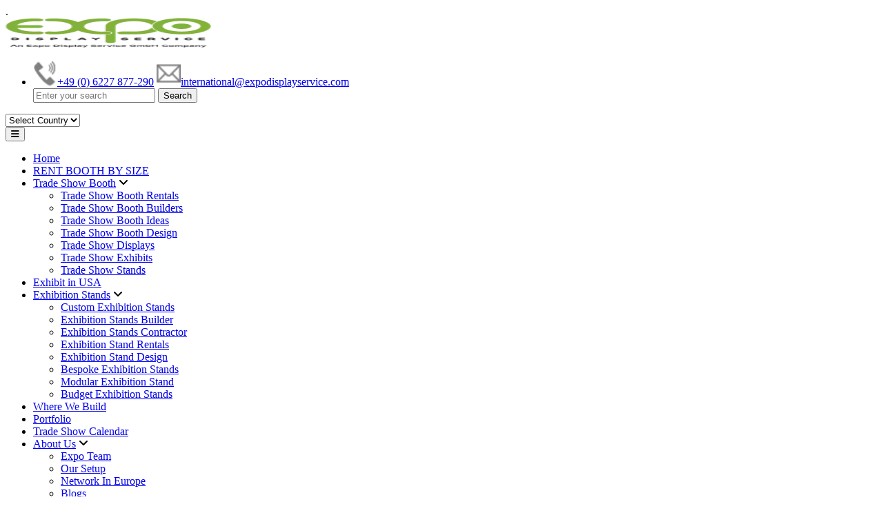

--- FILE ---
content_type: text/html; charset=UTF-8
request_url: https://www.expodisplayservice.com/trade-show-booth-in-barcelona/
body_size: 111821
content:
<!doctype html>
<html lang="en-US">
<head><meta charset="UTF-8" /><script>if(navigator.userAgent.match(/MSIE|Internet Explorer/i)||navigator.userAgent.match(/Trident\/7\..*?rv:11/i)){var href=document.location.href;if(!href.match(/[?&]nowprocket/)){if(href.indexOf("?")==-1){if(href.indexOf("#")==-1){document.location.href=href+"?nowprocket=1"}else{document.location.href=href.replace("#","?nowprocket=1#")}}else{if(href.indexOf("#")==-1){document.location.href=href+"&nowprocket=1"}else{document.location.href=href.replace("#","&nowprocket=1#")}}}}</script><script>(()=>{class RocketLazyLoadScripts{constructor(){this.v="2.0.4",this.userEvents=["keydown","keyup","mousedown","mouseup","mousemove","mouseover","mouseout","touchmove","touchstart","touchend","touchcancel","wheel","click","dblclick","input"],this.attributeEvents=["onblur","onclick","oncontextmenu","ondblclick","onfocus","onmousedown","onmouseenter","onmouseleave","onmousemove","onmouseout","onmouseover","onmouseup","onmousewheel","onscroll","onsubmit"]}async t(){this.i(),this.o(),/iP(ad|hone)/.test(navigator.userAgent)&&this.h(),this.u(),this.l(this),this.m(),this.k(this),this.p(this),this._(),await Promise.all([this.R(),this.L()]),this.lastBreath=Date.now(),this.S(this),this.P(),this.D(),this.O(),this.M(),await this.C(this.delayedScripts.normal),await this.C(this.delayedScripts.defer),await this.C(this.delayedScripts.async),await this.T(),await this.F(),await this.j(),await this.A(),window.dispatchEvent(new Event("rocket-allScriptsLoaded")),this.everythingLoaded=!0,this.lastTouchEnd&&await new Promise(t=>setTimeout(t,500-Date.now()+this.lastTouchEnd)),this.I(),this.H(),this.U(),this.W()}i(){this.CSPIssue=sessionStorage.getItem("rocketCSPIssue"),document.addEventListener("securitypolicyviolation",t=>{this.CSPIssue||"script-src-elem"!==t.violatedDirective||"data"!==t.blockedURI||(this.CSPIssue=!0,sessionStorage.setItem("rocketCSPIssue",!0))},{isRocket:!0})}o(){window.addEventListener("pageshow",t=>{this.persisted=t.persisted,this.realWindowLoadedFired=!0},{isRocket:!0}),window.addEventListener("pagehide",()=>{this.onFirstUserAction=null},{isRocket:!0})}h(){let t;function e(e){t=e}window.addEventListener("touchstart",e,{isRocket:!0}),window.addEventListener("touchend",function i(o){o.changedTouches[0]&&t.changedTouches[0]&&Math.abs(o.changedTouches[0].pageX-t.changedTouches[0].pageX)<10&&Math.abs(o.changedTouches[0].pageY-t.changedTouches[0].pageY)<10&&o.timeStamp-t.timeStamp<200&&(window.removeEventListener("touchstart",e,{isRocket:!0}),window.removeEventListener("touchend",i,{isRocket:!0}),"INPUT"===o.target.tagName&&"text"===o.target.type||(o.target.dispatchEvent(new TouchEvent("touchend",{target:o.target,bubbles:!0})),o.target.dispatchEvent(new MouseEvent("mouseover",{target:o.target,bubbles:!0})),o.target.dispatchEvent(new PointerEvent("click",{target:o.target,bubbles:!0,cancelable:!0,detail:1,clientX:o.changedTouches[0].clientX,clientY:o.changedTouches[0].clientY})),event.preventDefault()))},{isRocket:!0})}q(t){this.userActionTriggered||("mousemove"!==t.type||this.firstMousemoveIgnored?"keyup"===t.type||"mouseover"===t.type||"mouseout"===t.type||(this.userActionTriggered=!0,this.onFirstUserAction&&this.onFirstUserAction()):this.firstMousemoveIgnored=!0),"click"===t.type&&t.preventDefault(),t.stopPropagation(),t.stopImmediatePropagation(),"touchstart"===this.lastEvent&&"touchend"===t.type&&(this.lastTouchEnd=Date.now()),"click"===t.type&&(this.lastTouchEnd=0),this.lastEvent=t.type,t.composedPath&&t.composedPath()[0].getRootNode()instanceof ShadowRoot&&(t.rocketTarget=t.composedPath()[0]),this.savedUserEvents.push(t)}u(){this.savedUserEvents=[],this.userEventHandler=this.q.bind(this),this.userEvents.forEach(t=>window.addEventListener(t,this.userEventHandler,{passive:!1,isRocket:!0})),document.addEventListener("visibilitychange",this.userEventHandler,{isRocket:!0})}U(){this.userEvents.forEach(t=>window.removeEventListener(t,this.userEventHandler,{passive:!1,isRocket:!0})),document.removeEventListener("visibilitychange",this.userEventHandler,{isRocket:!0}),this.savedUserEvents.forEach(t=>{(t.rocketTarget||t.target).dispatchEvent(new window[t.constructor.name](t.type,t))})}m(){const t="return false",e=Array.from(this.attributeEvents,t=>"data-rocket-"+t),i="["+this.attributeEvents.join("],[")+"]",o="[data-rocket-"+this.attributeEvents.join("],[data-rocket-")+"]",s=(e,i,o)=>{o&&o!==t&&(e.setAttribute("data-rocket-"+i,o),e["rocket"+i]=new Function("event",o),e.setAttribute(i,t))};new MutationObserver(t=>{for(const n of t)"attributes"===n.type&&(n.attributeName.startsWith("data-rocket-")||this.everythingLoaded?n.attributeName.startsWith("data-rocket-")&&this.everythingLoaded&&this.N(n.target,n.attributeName.substring(12)):s(n.target,n.attributeName,n.target.getAttribute(n.attributeName))),"childList"===n.type&&n.addedNodes.forEach(t=>{if(t.nodeType===Node.ELEMENT_NODE)if(this.everythingLoaded)for(const i of[t,...t.querySelectorAll(o)])for(const t of i.getAttributeNames())e.includes(t)&&this.N(i,t.substring(12));else for(const e of[t,...t.querySelectorAll(i)])for(const t of e.getAttributeNames())this.attributeEvents.includes(t)&&s(e,t,e.getAttribute(t))})}).observe(document,{subtree:!0,childList:!0,attributeFilter:[...this.attributeEvents,...e]})}I(){this.attributeEvents.forEach(t=>{document.querySelectorAll("[data-rocket-"+t+"]").forEach(e=>{this.N(e,t)})})}N(t,e){const i=t.getAttribute("data-rocket-"+e);i&&(t.setAttribute(e,i),t.removeAttribute("data-rocket-"+e))}k(t){Object.defineProperty(HTMLElement.prototype,"onclick",{get(){return this.rocketonclick||null},set(e){this.rocketonclick=e,this.setAttribute(t.everythingLoaded?"onclick":"data-rocket-onclick","this.rocketonclick(event)")}})}S(t){function e(e,i){let o=e[i];e[i]=null,Object.defineProperty(e,i,{get:()=>o,set(s){t.everythingLoaded?o=s:e["rocket"+i]=o=s}})}e(document,"onreadystatechange"),e(window,"onload"),e(window,"onpageshow");try{Object.defineProperty(document,"readyState",{get:()=>t.rocketReadyState,set(e){t.rocketReadyState=e},configurable:!0}),document.readyState="loading"}catch(t){console.log("WPRocket DJE readyState conflict, bypassing")}}l(t){this.originalAddEventListener=EventTarget.prototype.addEventListener,this.originalRemoveEventListener=EventTarget.prototype.removeEventListener,this.savedEventListeners=[],EventTarget.prototype.addEventListener=function(e,i,o){o&&o.isRocket||!t.B(e,this)&&!t.userEvents.includes(e)||t.B(e,this)&&!t.userActionTriggered||e.startsWith("rocket-")||t.everythingLoaded?t.originalAddEventListener.call(this,e,i,o):(t.savedEventListeners.push({target:this,remove:!1,type:e,func:i,options:o}),"mouseenter"!==e&&"mouseleave"!==e||t.originalAddEventListener.call(this,e,t.savedUserEvents.push,o))},EventTarget.prototype.removeEventListener=function(e,i,o){o&&o.isRocket||!t.B(e,this)&&!t.userEvents.includes(e)||t.B(e,this)&&!t.userActionTriggered||e.startsWith("rocket-")||t.everythingLoaded?t.originalRemoveEventListener.call(this,e,i,o):t.savedEventListeners.push({target:this,remove:!0,type:e,func:i,options:o})}}J(t,e){this.savedEventListeners=this.savedEventListeners.filter(i=>{let o=i.type,s=i.target||window;return e!==o||t!==s||(this.B(o,s)&&(i.type="rocket-"+o),this.$(i),!1)})}H(){EventTarget.prototype.addEventListener=this.originalAddEventListener,EventTarget.prototype.removeEventListener=this.originalRemoveEventListener,this.savedEventListeners.forEach(t=>this.$(t))}$(t){t.remove?this.originalRemoveEventListener.call(t.target,t.type,t.func,t.options):this.originalAddEventListener.call(t.target,t.type,t.func,t.options)}p(t){let e;function i(e){return t.everythingLoaded?e:e.split(" ").map(t=>"load"===t||t.startsWith("load.")?"rocket-jquery-load":t).join(" ")}function o(o){function s(e){const s=o.fn[e];o.fn[e]=o.fn.init.prototype[e]=function(){return this[0]===window&&t.userActionTriggered&&("string"==typeof arguments[0]||arguments[0]instanceof String?arguments[0]=i(arguments[0]):"object"==typeof arguments[0]&&Object.keys(arguments[0]).forEach(t=>{const e=arguments[0][t];delete arguments[0][t],arguments[0][i(t)]=e})),s.apply(this,arguments),this}}if(o&&o.fn&&!t.allJQueries.includes(o)){const e={DOMContentLoaded:[],"rocket-DOMContentLoaded":[]};for(const t in e)document.addEventListener(t,()=>{e[t].forEach(t=>t())},{isRocket:!0});o.fn.ready=o.fn.init.prototype.ready=function(i){function s(){parseInt(o.fn.jquery)>2?setTimeout(()=>i.bind(document)(o)):i.bind(document)(o)}return"function"==typeof i&&(t.realDomReadyFired?!t.userActionTriggered||t.fauxDomReadyFired?s():e["rocket-DOMContentLoaded"].push(s):e.DOMContentLoaded.push(s)),o([])},s("on"),s("one"),s("off"),t.allJQueries.push(o)}e=o}t.allJQueries=[],o(window.jQuery),Object.defineProperty(window,"jQuery",{get:()=>e,set(t){o(t)}})}P(){const t=new Map;document.write=document.writeln=function(e){const i=document.currentScript,o=document.createRange(),s=i.parentElement;let n=t.get(i);void 0===n&&(n=i.nextSibling,t.set(i,n));const c=document.createDocumentFragment();o.setStart(c,0),c.appendChild(o.createContextualFragment(e)),s.insertBefore(c,n)}}async R(){return new Promise(t=>{this.userActionTriggered?t():this.onFirstUserAction=t})}async L(){return new Promise(t=>{document.addEventListener("DOMContentLoaded",()=>{this.realDomReadyFired=!0,t()},{isRocket:!0})})}async j(){return this.realWindowLoadedFired?Promise.resolve():new Promise(t=>{window.addEventListener("load",t,{isRocket:!0})})}M(){this.pendingScripts=[];this.scriptsMutationObserver=new MutationObserver(t=>{for(const e of t)e.addedNodes.forEach(t=>{"SCRIPT"!==t.tagName||t.noModule||t.isWPRocket||this.pendingScripts.push({script:t,promise:new Promise(e=>{const i=()=>{const i=this.pendingScripts.findIndex(e=>e.script===t);i>=0&&this.pendingScripts.splice(i,1),e()};t.addEventListener("load",i,{isRocket:!0}),t.addEventListener("error",i,{isRocket:!0}),setTimeout(i,1e3)})})})}),this.scriptsMutationObserver.observe(document,{childList:!0,subtree:!0})}async F(){await this.X(),this.pendingScripts.length?(await this.pendingScripts[0].promise,await this.F()):this.scriptsMutationObserver.disconnect()}D(){this.delayedScripts={normal:[],async:[],defer:[]},document.querySelectorAll("script[type$=rocketlazyloadscript]").forEach(t=>{t.hasAttribute("data-rocket-src")?t.hasAttribute("async")&&!1!==t.async?this.delayedScripts.async.push(t):t.hasAttribute("defer")&&!1!==t.defer||"module"===t.getAttribute("data-rocket-type")?this.delayedScripts.defer.push(t):this.delayedScripts.normal.push(t):this.delayedScripts.normal.push(t)})}async _(){await this.L();let t=[];document.querySelectorAll("script[type$=rocketlazyloadscript][data-rocket-src]").forEach(e=>{let i=e.getAttribute("data-rocket-src");if(i&&!i.startsWith("data:")){i.startsWith("//")&&(i=location.protocol+i);try{const o=new URL(i).origin;o!==location.origin&&t.push({src:o,crossOrigin:e.crossOrigin||"module"===e.getAttribute("data-rocket-type")})}catch(t){}}}),t=[...new Map(t.map(t=>[JSON.stringify(t),t])).values()],this.Y(t,"preconnect")}async G(t){if(await this.K(),!0!==t.noModule||!("noModule"in HTMLScriptElement.prototype))return new Promise(e=>{let i;function o(){(i||t).setAttribute("data-rocket-status","executed"),e()}try{if(navigator.userAgent.includes("Firefox/")||""===navigator.vendor||this.CSPIssue)i=document.createElement("script"),[...t.attributes].forEach(t=>{let e=t.nodeName;"type"!==e&&("data-rocket-type"===e&&(e="type"),"data-rocket-src"===e&&(e="src"),i.setAttribute(e,t.nodeValue))}),t.text&&(i.text=t.text),t.nonce&&(i.nonce=t.nonce),i.hasAttribute("src")?(i.addEventListener("load",o,{isRocket:!0}),i.addEventListener("error",()=>{i.setAttribute("data-rocket-status","failed-network"),e()},{isRocket:!0}),setTimeout(()=>{i.isConnected||e()},1)):(i.text=t.text,o()),i.isWPRocket=!0,t.parentNode.replaceChild(i,t);else{const i=t.getAttribute("data-rocket-type"),s=t.getAttribute("data-rocket-src");i?(t.type=i,t.removeAttribute("data-rocket-type")):t.removeAttribute("type"),t.addEventListener("load",o,{isRocket:!0}),t.addEventListener("error",i=>{this.CSPIssue&&i.target.src.startsWith("data:")?(console.log("WPRocket: CSP fallback activated"),t.removeAttribute("src"),this.G(t).then(e)):(t.setAttribute("data-rocket-status","failed-network"),e())},{isRocket:!0}),s?(t.fetchPriority="high",t.removeAttribute("data-rocket-src"),t.src=s):t.src="data:text/javascript;base64,"+window.btoa(unescape(encodeURIComponent(t.text)))}}catch(i){t.setAttribute("data-rocket-status","failed-transform"),e()}});t.setAttribute("data-rocket-status","skipped")}async C(t){const e=t.shift();return e?(e.isConnected&&await this.G(e),this.C(t)):Promise.resolve()}O(){this.Y([...this.delayedScripts.normal,...this.delayedScripts.defer,...this.delayedScripts.async],"preload")}Y(t,e){this.trash=this.trash||[];let i=!0;var o=document.createDocumentFragment();t.forEach(t=>{const s=t.getAttribute&&t.getAttribute("data-rocket-src")||t.src;if(s&&!s.startsWith("data:")){const n=document.createElement("link");n.href=s,n.rel=e,"preconnect"!==e&&(n.as="script",n.fetchPriority=i?"high":"low"),t.getAttribute&&"module"===t.getAttribute("data-rocket-type")&&(n.crossOrigin=!0),t.crossOrigin&&(n.crossOrigin=t.crossOrigin),t.integrity&&(n.integrity=t.integrity),t.nonce&&(n.nonce=t.nonce),o.appendChild(n),this.trash.push(n),i=!1}}),document.head.appendChild(o)}W(){this.trash.forEach(t=>t.remove())}async T(){try{document.readyState="interactive"}catch(t){}this.fauxDomReadyFired=!0;try{await this.K(),this.J(document,"readystatechange"),document.dispatchEvent(new Event("rocket-readystatechange")),await this.K(),document.rocketonreadystatechange&&document.rocketonreadystatechange(),await this.K(),this.J(document,"DOMContentLoaded"),document.dispatchEvent(new Event("rocket-DOMContentLoaded")),await this.K(),this.J(window,"DOMContentLoaded"),window.dispatchEvent(new Event("rocket-DOMContentLoaded"))}catch(t){console.error(t)}}async A(){try{document.readyState="complete"}catch(t){}try{await this.K(),this.J(document,"readystatechange"),document.dispatchEvent(new Event("rocket-readystatechange")),await this.K(),document.rocketonreadystatechange&&document.rocketonreadystatechange(),await this.K(),this.J(window,"load"),window.dispatchEvent(new Event("rocket-load")),await this.K(),window.rocketonload&&window.rocketonload(),await this.K(),this.allJQueries.forEach(t=>t(window).trigger("rocket-jquery-load")),await this.K(),this.J(window,"pageshow");const t=new Event("rocket-pageshow");t.persisted=this.persisted,window.dispatchEvent(t),await this.K(),window.rocketonpageshow&&window.rocketonpageshow({persisted:this.persisted})}catch(t){console.error(t)}}async K(){Date.now()-this.lastBreath>45&&(await this.X(),this.lastBreath=Date.now())}async X(){return document.hidden?new Promise(t=>setTimeout(t)):new Promise(t=>requestAnimationFrame(t))}B(t,e){return e===document&&"readystatechange"===t||(e===document&&"DOMContentLoaded"===t||(e===window&&"DOMContentLoaded"===t||(e===window&&"load"===t||e===window&&"pageshow"===t)))}static run(){(new RocketLazyLoadScripts).t()}}RocketLazyLoadScripts.run()})();</script>	
	
	<meta name="viewport" content="width=device-width, initial-scale=1">
	<meta name="google-site-verification" content="NjFsuHfV36DZNOckusPfbSixybwsIGHI6vkmQfr9nZ8"/>
	<title>Trade Show Booth Rentals in Barcelona | Expo Display Service</title>
<link data-rocket-prefetch href="https://fd.cleantalk.org" rel="dns-prefetch">
<link data-rocket-prefetch href="https://www.gstatic.com" rel="dns-prefetch">
<link data-rocket-prefetch href="https://www.googletagmanager.com" rel="dns-prefetch">
<link data-rocket-prefetch href="https://www.clarity.ms" rel="dns-prefetch">
<link data-rocket-prefetch href="https://cdnjs.cloudflare.com" rel="dns-prefetch">
<link data-rocket-prefetch href="https://maps.googleapis.com" rel="dns-prefetch">
<link data-rocket-prefetch href="https://www.google.com" rel="dns-prefetch">
<link data-rocket-prefetch href="https://code.jquery.com" rel="dns-prefetch">
<link data-rocket-prefetch href="https://cdn.jsdelivr.net" rel="dns-prefetch">
<link crossorigin data-rocket-preload as="font" href="https://www.expodisplayservice.com/wp-content/cache/fonts/1/google-fonts/fonts/s/raleway/v37/1Ptsg8zYS_SKggPNyCg4TYFq.woff2" rel="preload">
<link crossorigin data-rocket-preload as="font" href="https://www.expodisplayservice.com/wp-content/cache/fonts/1/google-fonts/fonts/s/lato/v25/S6uyw4BMUTPHjx4wXg.woff2" rel="preload">
<link data-wpr-hosted-gf-parameters="family=Lato:wght@400;700&family=Raleway%3Aital%2Cwght%400%2C100%3B0%2C200%3B0%2C300%3B0%2C400%3B0%2C500%3B0%2C600%3B0%2C700%3B0%2C800%3B0%2C900%3B1%2C100%3B1%2C200%3B1%2C300%3B1%2C400%3B1%2C500%3B1%2C600%3B1%2C700%3B1%2C800%3B1%2C900&ver=1.0&display=swap" href="https://www.expodisplayservice.com/wp-content/cache/fonts/1/google-fonts/css/d/c/5/11cea44494bc6f5d12706f2ff7d74.css" rel="stylesheet"><link rel="preload" data-rocket-preload as="image" href="https://www.expodisplayservice.com/wp-content/uploads/2024/01/Barcelona-scaled.jpg" fetchpriority="high">
    
    <link rel="shortcut icon" href="https://www.expodisplayservice.com/wp-content/themes/exponents/assets/images/favicon.ico" type="image/x-icon">
	<link data-minify="1" rel="stylesheet" href="https://www.expodisplayservice.com/wp-content/cache/min/1/wp-content/themes/exponents/assets/selectbox/select-box.css?ver=1765194783">
    <meta name='robots' content='index, follow, max-image-preview:large, max-snippet:-1, max-video-preview:-1' />

            <script data-no-defer="1" data-ezscrex="false" data-cfasync="false" data-pagespeed-no-defer data-cookieconsent="ignore">
                var ctPublicFunctions = {"_ajax_nonce":"ef55aef693","_rest_nonce":"0e58b88b22","_ajax_url":"\/wp-admin\/admin-ajax.php","_rest_url":"https:\/\/www.expodisplayservice.com\/wp-json\/","data__cookies_type":"none","data__ajax_type":"rest","data__bot_detector_enabled":"1","data__frontend_data_log_enabled":1,"cookiePrefix":"","wprocket_detected":true,"host_url":"www.expodisplayservice.com","text__ee_click_to_select":"Click to select the whole data","text__ee_original_email":"The complete one is","text__ee_got_it":"Got it","text__ee_blocked":"Blocked","text__ee_cannot_connect":"Cannot connect","text__ee_cannot_decode":"Can not decode email. Unknown reason","text__ee_email_decoder":"CleanTalk email decoder","text__ee_wait_for_decoding":"The magic is on the way!","text__ee_decoding_process":"Please wait a few seconds while we decode the contact data."}
            </script>
        
            <script data-no-defer="1" data-ezscrex="false" data-cfasync="false" data-pagespeed-no-defer data-cookieconsent="ignore">
                var ctPublic = {"_ajax_nonce":"ef55aef693","settings__forms__check_internal":"0","settings__forms__check_external":"0","settings__forms__force_protection":0,"settings__forms__search_test":"1","settings__forms__wc_add_to_cart":"0","settings__data__bot_detector_enabled":"1","settings__sfw__anti_crawler":0,"blog_home":"https:\/\/www.expodisplayservice.com\/","pixel__setting":"3","pixel__enabled":true,"pixel__url":null,"data__email_check_before_post":"1","data__email_check_exist_post":0,"data__cookies_type":"none","data__key_is_ok":true,"data__visible_fields_required":true,"wl_brandname":"Anti-Spam by CleanTalk","wl_brandname_short":"CleanTalk","ct_checkjs_key":"68bd1bfe2d850e2c378e6638dbe01081b6fa5577cdb6f548aa8631d90b401d4e","emailEncoderPassKey":"2fc9ad4206658518e1e67ef5a1de6f1f","bot_detector_forms_excluded":"W10=","advancedCacheExists":true,"varnishCacheExists":false,"wc_ajax_add_to_cart":false}
            </script>
        
	<!-- This site is optimized with the Yoast SEO plugin v26.5 - https://yoast.com/wordpress/plugins/seo/ -->
	<meta name="description" content="Planning to exhibit in Barcelona? Expo Display Service offers hassle-free trade show booth rentals in Barcelona with all-inclusive online pricing. Call Now!" />
	<link rel="canonical" href="https://www.expodisplayservice.com/trade-show-booth-in-barcelona/" />
	<meta property="og:locale" content="en_US" />
	<meta property="og:type" content="article" />
	<meta property="og:title" content="Trade Show Booth Rentals in Barcelona | Expo Display Service" />
	<meta property="og:description" content="Planning to exhibit in Barcelona? Expo Display Service offers hassle-free trade show booth rentals in Barcelona with all-inclusive online pricing. Call Now!" />
	<meta property="og:url" content="https://www.expodisplayservice.com/trade-show-booth-in-barcelona/" />
	<meta property="og:site_name" content="expodisplay" />
	<meta property="article:modified_time" content="2025-10-13T11:57:19+00:00" />
	<meta name="twitter:card" content="summary_large_image" />
	<script type="application/ld+json" class="yoast-schema-graph">{"@context":"https://schema.org","@graph":[{"@type":"WebPage","@id":"https://www.expodisplayservice.com/trade-show-booth-in-barcelona/","url":"https://www.expodisplayservice.com/trade-show-booth-in-barcelona/","name":"Trade Show Booth Rentals in Barcelona | Expo Display Service","isPartOf":{"@id":"https://www.expodisplayservice.com/#website"},"datePublished":"2024-01-15T10:39:43+00:00","dateModified":"2025-10-13T11:57:19+00:00","description":"Planning to exhibit in Barcelona? Expo Display Service offers hassle-free trade show booth rentals in Barcelona with all-inclusive online pricing. Call Now!","inLanguage":"en-US","potentialAction":[{"@type":"ReadAction","target":["https://www.expodisplayservice.com/trade-show-booth-in-barcelona/"]}]},{"@type":"WebSite","@id":"https://www.expodisplayservice.com/#website","url":"https://www.expodisplayservice.com/","name":"expodisplay","description":"","potentialAction":[{"@type":"SearchAction","target":{"@type":"EntryPoint","urlTemplate":"https://www.expodisplayservice.com/?s={search_term_string}"},"query-input":{"@type":"PropertyValueSpecification","valueRequired":true,"valueName":"search_term_string"}}],"inLanguage":"en-US"}]}</script>
	<!-- / Yoast SEO plugin. -->


<link rel='dns-prefetch' href='//fd.cleantalk.org' />
<link rel='dns-prefetch' href='//maps.googleapis.com' />
<link rel='dns-prefetch' href='//cdnjs.cloudflare.com' />
<link rel='dns-prefetch' href='//fonts.googleapis.com' />
<link href='https://fonts.gstatic.com' crossorigin rel='preconnect' />
<link rel="alternate" title="oEmbed (JSON)" type="application/json+oembed" href="https://www.expodisplayservice.com/wp-json/oembed/1.0/embed?url=https%3A%2F%2Fwww.expodisplayservice.com%2Ftrade-show-booth-in-barcelona%2F" />
<link rel="alternate" title="oEmbed (XML)" type="text/xml+oembed" href="https://www.expodisplayservice.com/wp-json/oembed/1.0/embed?url=https%3A%2F%2Fwww.expodisplayservice.com%2Ftrade-show-booth-in-barcelona%2F&#038;format=xml" />
<style id='wp-img-auto-sizes-contain-inline-css' type='text/css'>
img:is([sizes=auto i],[sizes^="auto," i]){contain-intrinsic-size:3000px 1500px}
/*# sourceURL=wp-img-auto-sizes-contain-inline-css */
</style>
<style id='wp-emoji-styles-inline-css' type='text/css'>

	img.wp-smiley, img.emoji {
		display: inline !important;
		border: none !important;
		box-shadow: none !important;
		height: 1em !important;
		width: 1em !important;
		margin: 0 0.07em !important;
		vertical-align: -0.1em !important;
		background: none !important;
		padding: 0 !important;
	}
/*# sourceURL=wp-emoji-styles-inline-css */
</style>
<style id='wp-block-library-inline-css' type='text/css'>
:root{--wp-block-synced-color:#7a00df;--wp-block-synced-color--rgb:122,0,223;--wp-bound-block-color:var(--wp-block-synced-color);--wp-editor-canvas-background:#ddd;--wp-admin-theme-color:#007cba;--wp-admin-theme-color--rgb:0,124,186;--wp-admin-theme-color-darker-10:#006ba1;--wp-admin-theme-color-darker-10--rgb:0,107,160.5;--wp-admin-theme-color-darker-20:#005a87;--wp-admin-theme-color-darker-20--rgb:0,90,135;--wp-admin-border-width-focus:2px}@media (min-resolution:192dpi){:root{--wp-admin-border-width-focus:1.5px}}.wp-element-button{cursor:pointer}:root .has-very-light-gray-background-color{background-color:#eee}:root .has-very-dark-gray-background-color{background-color:#313131}:root .has-very-light-gray-color{color:#eee}:root .has-very-dark-gray-color{color:#313131}:root .has-vivid-green-cyan-to-vivid-cyan-blue-gradient-background{background:linear-gradient(135deg,#00d084,#0693e3)}:root .has-purple-crush-gradient-background{background:linear-gradient(135deg,#34e2e4,#4721fb 50%,#ab1dfe)}:root .has-hazy-dawn-gradient-background{background:linear-gradient(135deg,#faaca8,#dad0ec)}:root .has-subdued-olive-gradient-background{background:linear-gradient(135deg,#fafae1,#67a671)}:root .has-atomic-cream-gradient-background{background:linear-gradient(135deg,#fdd79a,#004a59)}:root .has-nightshade-gradient-background{background:linear-gradient(135deg,#330968,#31cdcf)}:root .has-midnight-gradient-background{background:linear-gradient(135deg,#020381,#2874fc)}:root{--wp--preset--font-size--normal:16px;--wp--preset--font-size--huge:42px}.has-regular-font-size{font-size:1em}.has-larger-font-size{font-size:2.625em}.has-normal-font-size{font-size:var(--wp--preset--font-size--normal)}.has-huge-font-size{font-size:var(--wp--preset--font-size--huge)}.has-text-align-center{text-align:center}.has-text-align-left{text-align:left}.has-text-align-right{text-align:right}.has-fit-text{white-space:nowrap!important}#end-resizable-editor-section{display:none}.aligncenter{clear:both}.items-justified-left{justify-content:flex-start}.items-justified-center{justify-content:center}.items-justified-right{justify-content:flex-end}.items-justified-space-between{justify-content:space-between}.screen-reader-text{border:0;clip-path:inset(50%);height:1px;margin:-1px;overflow:hidden;padding:0;position:absolute;width:1px;word-wrap:normal!important}.screen-reader-text:focus{background-color:#ddd;clip-path:none;color:#444;display:block;font-size:1em;height:auto;left:5px;line-height:normal;padding:15px 23px 14px;text-decoration:none;top:5px;width:auto;z-index:100000}html :where(.has-border-color){border-style:solid}html :where([style*=border-top-color]){border-top-style:solid}html :where([style*=border-right-color]){border-right-style:solid}html :where([style*=border-bottom-color]){border-bottom-style:solid}html :where([style*=border-left-color]){border-left-style:solid}html :where([style*=border-width]){border-style:solid}html :where([style*=border-top-width]){border-top-style:solid}html :where([style*=border-right-width]){border-right-style:solid}html :where([style*=border-bottom-width]){border-bottom-style:solid}html :where([style*=border-left-width]){border-left-style:solid}html :where(img[class*=wp-image-]){height:auto;max-width:100%}:where(figure){margin:0 0 1em}html :where(.is-position-sticky){--wp-admin--admin-bar--position-offset:var(--wp-admin--admin-bar--height,0px)}@media screen and (max-width:600px){html :where(.is-position-sticky){--wp-admin--admin-bar--position-offset:0px}}

/*# sourceURL=wp-block-library-inline-css */
</style><style id='global-styles-inline-css' type='text/css'>
:root{--wp--preset--aspect-ratio--square: 1;--wp--preset--aspect-ratio--4-3: 4/3;--wp--preset--aspect-ratio--3-4: 3/4;--wp--preset--aspect-ratio--3-2: 3/2;--wp--preset--aspect-ratio--2-3: 2/3;--wp--preset--aspect-ratio--16-9: 16/9;--wp--preset--aspect-ratio--9-16: 9/16;--wp--preset--color--black: #000000;--wp--preset--color--cyan-bluish-gray: #abb8c3;--wp--preset--color--white: #ffffff;--wp--preset--color--pale-pink: #f78da7;--wp--preset--color--vivid-red: #cf2e2e;--wp--preset--color--luminous-vivid-orange: #ff6900;--wp--preset--color--luminous-vivid-amber: #fcb900;--wp--preset--color--light-green-cyan: #7bdcb5;--wp--preset--color--vivid-green-cyan: #00d084;--wp--preset--color--pale-cyan-blue: #8ed1fc;--wp--preset--color--vivid-cyan-blue: #0693e3;--wp--preset--color--vivid-purple: #9b51e0;--wp--preset--gradient--vivid-cyan-blue-to-vivid-purple: linear-gradient(135deg,rgb(6,147,227) 0%,rgb(155,81,224) 100%);--wp--preset--gradient--light-green-cyan-to-vivid-green-cyan: linear-gradient(135deg,rgb(122,220,180) 0%,rgb(0,208,130) 100%);--wp--preset--gradient--luminous-vivid-amber-to-luminous-vivid-orange: linear-gradient(135deg,rgb(252,185,0) 0%,rgb(255,105,0) 100%);--wp--preset--gradient--luminous-vivid-orange-to-vivid-red: linear-gradient(135deg,rgb(255,105,0) 0%,rgb(207,46,46) 100%);--wp--preset--gradient--very-light-gray-to-cyan-bluish-gray: linear-gradient(135deg,rgb(238,238,238) 0%,rgb(169,184,195) 100%);--wp--preset--gradient--cool-to-warm-spectrum: linear-gradient(135deg,rgb(74,234,220) 0%,rgb(151,120,209) 20%,rgb(207,42,186) 40%,rgb(238,44,130) 60%,rgb(251,105,98) 80%,rgb(254,248,76) 100%);--wp--preset--gradient--blush-light-purple: linear-gradient(135deg,rgb(255,206,236) 0%,rgb(152,150,240) 100%);--wp--preset--gradient--blush-bordeaux: linear-gradient(135deg,rgb(254,205,165) 0%,rgb(254,45,45) 50%,rgb(107,0,62) 100%);--wp--preset--gradient--luminous-dusk: linear-gradient(135deg,rgb(255,203,112) 0%,rgb(199,81,192) 50%,rgb(65,88,208) 100%);--wp--preset--gradient--pale-ocean: linear-gradient(135deg,rgb(255,245,203) 0%,rgb(182,227,212) 50%,rgb(51,167,181) 100%);--wp--preset--gradient--electric-grass: linear-gradient(135deg,rgb(202,248,128) 0%,rgb(113,206,126) 100%);--wp--preset--gradient--midnight: linear-gradient(135deg,rgb(2,3,129) 0%,rgb(40,116,252) 100%);--wp--preset--font-size--small: 13px;--wp--preset--font-size--medium: 20px;--wp--preset--font-size--large: 36px;--wp--preset--font-size--x-large: 42px;--wp--preset--spacing--20: 0.44rem;--wp--preset--spacing--30: 0.67rem;--wp--preset--spacing--40: 1rem;--wp--preset--spacing--50: 1.5rem;--wp--preset--spacing--60: 2.25rem;--wp--preset--spacing--70: 3.38rem;--wp--preset--spacing--80: 5.06rem;--wp--preset--shadow--natural: 6px 6px 9px rgba(0, 0, 0, 0.2);--wp--preset--shadow--deep: 12px 12px 50px rgba(0, 0, 0, 0.4);--wp--preset--shadow--sharp: 6px 6px 0px rgba(0, 0, 0, 0.2);--wp--preset--shadow--outlined: 6px 6px 0px -3px rgb(255, 255, 255), 6px 6px rgb(0, 0, 0);--wp--preset--shadow--crisp: 6px 6px 0px rgb(0, 0, 0);}:where(.is-layout-flex){gap: 0.5em;}:where(.is-layout-grid){gap: 0.5em;}body .is-layout-flex{display: flex;}.is-layout-flex{flex-wrap: wrap;align-items: center;}.is-layout-flex > :is(*, div){margin: 0;}body .is-layout-grid{display: grid;}.is-layout-grid > :is(*, div){margin: 0;}:where(.wp-block-columns.is-layout-flex){gap: 2em;}:where(.wp-block-columns.is-layout-grid){gap: 2em;}:where(.wp-block-post-template.is-layout-flex){gap: 1.25em;}:where(.wp-block-post-template.is-layout-grid){gap: 1.25em;}.has-black-color{color: var(--wp--preset--color--black) !important;}.has-cyan-bluish-gray-color{color: var(--wp--preset--color--cyan-bluish-gray) !important;}.has-white-color{color: var(--wp--preset--color--white) !important;}.has-pale-pink-color{color: var(--wp--preset--color--pale-pink) !important;}.has-vivid-red-color{color: var(--wp--preset--color--vivid-red) !important;}.has-luminous-vivid-orange-color{color: var(--wp--preset--color--luminous-vivid-orange) !important;}.has-luminous-vivid-amber-color{color: var(--wp--preset--color--luminous-vivid-amber) !important;}.has-light-green-cyan-color{color: var(--wp--preset--color--light-green-cyan) !important;}.has-vivid-green-cyan-color{color: var(--wp--preset--color--vivid-green-cyan) !important;}.has-pale-cyan-blue-color{color: var(--wp--preset--color--pale-cyan-blue) !important;}.has-vivid-cyan-blue-color{color: var(--wp--preset--color--vivid-cyan-blue) !important;}.has-vivid-purple-color{color: var(--wp--preset--color--vivid-purple) !important;}.has-black-background-color{background-color: var(--wp--preset--color--black) !important;}.has-cyan-bluish-gray-background-color{background-color: var(--wp--preset--color--cyan-bluish-gray) !important;}.has-white-background-color{background-color: var(--wp--preset--color--white) !important;}.has-pale-pink-background-color{background-color: var(--wp--preset--color--pale-pink) !important;}.has-vivid-red-background-color{background-color: var(--wp--preset--color--vivid-red) !important;}.has-luminous-vivid-orange-background-color{background-color: var(--wp--preset--color--luminous-vivid-orange) !important;}.has-luminous-vivid-amber-background-color{background-color: var(--wp--preset--color--luminous-vivid-amber) !important;}.has-light-green-cyan-background-color{background-color: var(--wp--preset--color--light-green-cyan) !important;}.has-vivid-green-cyan-background-color{background-color: var(--wp--preset--color--vivid-green-cyan) !important;}.has-pale-cyan-blue-background-color{background-color: var(--wp--preset--color--pale-cyan-blue) !important;}.has-vivid-cyan-blue-background-color{background-color: var(--wp--preset--color--vivid-cyan-blue) !important;}.has-vivid-purple-background-color{background-color: var(--wp--preset--color--vivid-purple) !important;}.has-black-border-color{border-color: var(--wp--preset--color--black) !important;}.has-cyan-bluish-gray-border-color{border-color: var(--wp--preset--color--cyan-bluish-gray) !important;}.has-white-border-color{border-color: var(--wp--preset--color--white) !important;}.has-pale-pink-border-color{border-color: var(--wp--preset--color--pale-pink) !important;}.has-vivid-red-border-color{border-color: var(--wp--preset--color--vivid-red) !important;}.has-luminous-vivid-orange-border-color{border-color: var(--wp--preset--color--luminous-vivid-orange) !important;}.has-luminous-vivid-amber-border-color{border-color: var(--wp--preset--color--luminous-vivid-amber) !important;}.has-light-green-cyan-border-color{border-color: var(--wp--preset--color--light-green-cyan) !important;}.has-vivid-green-cyan-border-color{border-color: var(--wp--preset--color--vivid-green-cyan) !important;}.has-pale-cyan-blue-border-color{border-color: var(--wp--preset--color--pale-cyan-blue) !important;}.has-vivid-cyan-blue-border-color{border-color: var(--wp--preset--color--vivid-cyan-blue) !important;}.has-vivid-purple-border-color{border-color: var(--wp--preset--color--vivid-purple) !important;}.has-vivid-cyan-blue-to-vivid-purple-gradient-background{background: var(--wp--preset--gradient--vivid-cyan-blue-to-vivid-purple) !important;}.has-light-green-cyan-to-vivid-green-cyan-gradient-background{background: var(--wp--preset--gradient--light-green-cyan-to-vivid-green-cyan) !important;}.has-luminous-vivid-amber-to-luminous-vivid-orange-gradient-background{background: var(--wp--preset--gradient--luminous-vivid-amber-to-luminous-vivid-orange) !important;}.has-luminous-vivid-orange-to-vivid-red-gradient-background{background: var(--wp--preset--gradient--luminous-vivid-orange-to-vivid-red) !important;}.has-very-light-gray-to-cyan-bluish-gray-gradient-background{background: var(--wp--preset--gradient--very-light-gray-to-cyan-bluish-gray) !important;}.has-cool-to-warm-spectrum-gradient-background{background: var(--wp--preset--gradient--cool-to-warm-spectrum) !important;}.has-blush-light-purple-gradient-background{background: var(--wp--preset--gradient--blush-light-purple) !important;}.has-blush-bordeaux-gradient-background{background: var(--wp--preset--gradient--blush-bordeaux) !important;}.has-luminous-dusk-gradient-background{background: var(--wp--preset--gradient--luminous-dusk) !important;}.has-pale-ocean-gradient-background{background: var(--wp--preset--gradient--pale-ocean) !important;}.has-electric-grass-gradient-background{background: var(--wp--preset--gradient--electric-grass) !important;}.has-midnight-gradient-background{background: var(--wp--preset--gradient--midnight) !important;}.has-small-font-size{font-size: var(--wp--preset--font-size--small) !important;}.has-medium-font-size{font-size: var(--wp--preset--font-size--medium) !important;}.has-large-font-size{font-size: var(--wp--preset--font-size--large) !important;}.has-x-large-font-size{font-size: var(--wp--preset--font-size--x-large) !important;}
/*# sourceURL=global-styles-inline-css */
</style>

<style id='classic-theme-styles-inline-css' type='text/css'>
/*! This file is auto-generated */
.wp-block-button__link{color:#fff;background-color:#32373c;border-radius:9999px;box-shadow:none;text-decoration:none;padding:calc(.667em + 2px) calc(1.333em + 2px);font-size:1.125em}.wp-block-file__button{background:#32373c;color:#fff;text-decoration:none}
/*# sourceURL=/wp-includes/css/classic-themes.min.css */
</style>
<link rel='stylesheet' id='cleantalk-public-css-css' href='https://www.expodisplayservice.com/wp-content/plugins/cleantalk-spam-protect/css/cleantalk-public.min.css?ver=6.69.1_1765174035' type='text/css' media='all' />
<link rel='stylesheet' id='cleantalk-email-decoder-css-css' href='https://www.expodisplayservice.com/wp-content/plugins/cleantalk-spam-protect/css/cleantalk-email-decoder.min.css?ver=6.69.1_1765174035' type='text/css' media='all' />
<link data-minify="1" rel='stylesheet' id='bootstrap-style-css' href='https://www.expodisplayservice.com/wp-content/cache/min/1/wp-content/themes/exponents/assets/css/custom-bootstrap.css?ver=1765194783' type='text/css' media='all' />
<link data-minify="1" rel='stylesheet' id='custom-style-css' href='https://www.expodisplayservice.com/wp-content/cache/min/1/wp-content/themes/exponents/assets/css/custom.css?ver=1765194783' type='text/css' media='all' />
<link data-minify="1" rel='stylesheet' id='responsive-style-css' href='https://www.expodisplayservice.com/wp-content/cache/min/1/wp-content/themes/exponents/assets/css/responsive.css?ver=1765194783' type='text/css' media='all' />
<link data-minify="1" rel='stylesheet' id='font-awesome-style-css' href='https://www.expodisplayservice.com/wp-content/cache/min/1/ajax/libs/font-awesome/6.4.2/css/all.min.css?ver=1765194783' type='text/css' media='all' />

<script type="text/javascript" id="cookie-law-info-js-extra">
/* <![CDATA[ */
var _ckyConfig = {"_ipData":[],"_assetsURL":"https://www.expodisplayservice.com/wp-content/plugins/cookie-law-info/lite/frontend/images/","_publicURL":"https://www.expodisplayservice.com","_expiry":"365","_categories":[{"name":"Necessary","slug":"necessary","isNecessary":true,"ccpaDoNotSell":true,"cookies":[],"active":true,"defaultConsent":{"gdpr":true,"ccpa":true}},{"name":"Functional","slug":"functional","isNecessary":false,"ccpaDoNotSell":true,"cookies":[],"active":true,"defaultConsent":{"gdpr":false,"ccpa":false}},{"name":"Analytics","slug":"analytics","isNecessary":false,"ccpaDoNotSell":true,"cookies":[],"active":true,"defaultConsent":{"gdpr":false,"ccpa":false}},{"name":"Performance","slug":"performance","isNecessary":false,"ccpaDoNotSell":true,"cookies":[],"active":true,"defaultConsent":{"gdpr":false,"ccpa":false}},{"name":"Advertisement","slug":"advertisement","isNecessary":false,"ccpaDoNotSell":true,"cookies":[],"active":true,"defaultConsent":{"gdpr":false,"ccpa":false}}],"_activeLaw":"gdpr","_rootDomain":"","_block":"1","_showBanner":"1","_bannerConfig":{"settings":{"type":"box","preferenceCenterType":"popup","position":"bottom-left","applicableLaw":"gdpr"},"behaviours":{"reloadBannerOnAccept":false,"loadAnalyticsByDefault":false,"animations":{"onLoad":"animate","onHide":"sticky"}},"config":{"revisitConsent":{"status":false,"tag":"revisit-consent","position":"bottom-left","meta":{"url":"#"},"styles":{"background-color":"#7FB539"},"elements":{"title":{"type":"text","tag":"revisit-consent-title","status":true,"styles":{"color":"#0056a7"}}}},"preferenceCenter":{"toggle":{"status":true,"tag":"detail-category-toggle","type":"toggle","states":{"active":{"styles":{"background-color":"#1863DC"}},"inactive":{"styles":{"background-color":"#D0D5D2"}}}}},"categoryPreview":{"status":false,"toggle":{"status":true,"tag":"detail-category-preview-toggle","type":"toggle","states":{"active":{"styles":{"background-color":"#1863DC"}},"inactive":{"styles":{"background-color":"#D0D5D2"}}}}},"videoPlaceholder":{"status":true,"styles":{"background-color":"#000000","border-color":"#000000","color":"#ffffff"}},"readMore":{"status":false,"tag":"readmore-button","type":"link","meta":{"noFollow":true,"newTab":true},"styles":{"color":"#7FB539","background-color":"transparent","border-color":"transparent"}},"showMore":{"status":true,"tag":"show-desc-button","type":"button","styles":{"color":"#1863DC"}},"showLess":{"status":true,"tag":"hide-desc-button","type":"button","styles":{"color":"#1863DC"}},"alwaysActive":{"status":true,"tag":"always-active","styles":{"color":"#008000"}},"manualLinks":{"status":true,"tag":"manual-links","type":"link","styles":{"color":"#1863DC"}},"auditTable":{"status":true},"optOption":{"status":true,"toggle":{"status":true,"tag":"optout-option-toggle","type":"toggle","states":{"active":{"styles":{"background-color":"#1863dc"}},"inactive":{"styles":{"background-color":"#FFFFFF"}}}}}}},"_version":"3.3.8","_logConsent":"1","_tags":[{"tag":"accept-button","styles":{"color":"#FFFFFF","background-color":"#7FB539","border-color":"#7FB539"}},{"tag":"reject-button","styles":{"color":"#7FB539","background-color":"transparent","border-color":"#7FB539"}},{"tag":"settings-button","styles":{"color":"#7FB539","background-color":"transparent","border-color":"#7FB539"}},{"tag":"readmore-button","styles":{"color":"#7FB539","background-color":"transparent","border-color":"transparent"}},{"tag":"donotsell-button","styles":{"color":"#1863DC","background-color":"transparent","border-color":"transparent"}},{"tag":"show-desc-button","styles":{"color":"#1863DC"}},{"tag":"hide-desc-button","styles":{"color":"#1863DC"}},{"tag":"cky-always-active","styles":[]},{"tag":"cky-link","styles":[]},{"tag":"accept-button","styles":{"color":"#FFFFFF","background-color":"#7FB539","border-color":"#7FB539"}},{"tag":"revisit-consent","styles":{"background-color":"#7FB539"}}],"_shortCodes":[{"key":"cky_readmore","content":"\u003Ca href=\"#\" class=\"cky-policy\" aria-label=\"Cookie Policy\" target=\"_blank\" rel=\"noopener\" data-cky-tag=\"readmore-button\"\u003ECookie Policy\u003C/a\u003E","tag":"readmore-button","status":false,"attributes":{"rel":"nofollow","target":"_blank"}},{"key":"cky_show_desc","content":"\u003Cbutton class=\"cky-show-desc-btn\" data-cky-tag=\"show-desc-button\" aria-label=\"Show more\"\u003EShow more\u003C/button\u003E","tag":"show-desc-button","status":true,"attributes":[]},{"key":"cky_hide_desc","content":"\u003Cbutton class=\"cky-show-desc-btn\" data-cky-tag=\"hide-desc-button\" aria-label=\"Show less\"\u003EShow less\u003C/button\u003E","tag":"hide-desc-button","status":true,"attributes":[]},{"key":"cky_optout_show_desc","content":"[cky_optout_show_desc]","tag":"optout-show-desc-button","status":true,"attributes":[]},{"key":"cky_optout_hide_desc","content":"[cky_optout_hide_desc]","tag":"optout-hide-desc-button","status":true,"attributes":[]},{"key":"cky_category_toggle_label","content":"[cky_{{status}}_category_label] [cky_preference_{{category_slug}}_title]","tag":"","status":true,"attributes":[]},{"key":"cky_enable_category_label","content":"Enable","tag":"","status":true,"attributes":[]},{"key":"cky_disable_category_label","content":"Disable","tag":"","status":true,"attributes":[]},{"key":"cky_video_placeholder","content":"\u003Cdiv class=\"video-placeholder-normal\" data-cky-tag=\"video-placeholder\" id=\"[UNIQUEID]\"\u003E\u003Cp class=\"video-placeholder-text-normal\" data-cky-tag=\"placeholder-title\"\u003EPlease accept cookies to access this content\u003C/p\u003E\u003C/div\u003E","tag":"","status":true,"attributes":[]},{"key":"cky_enable_optout_label","content":"Enable","tag":"","status":true,"attributes":[]},{"key":"cky_disable_optout_label","content":"Disable","tag":"","status":true,"attributes":[]},{"key":"cky_optout_toggle_label","content":"[cky_{{status}}_optout_label] [cky_optout_option_title]","tag":"","status":true,"attributes":[]},{"key":"cky_optout_option_title","content":"Do Not Sell or Share My Personal Information","tag":"","status":true,"attributes":[]},{"key":"cky_optout_close_label","content":"Close","tag":"","status":true,"attributes":[]},{"key":"cky_preference_close_label","content":"Close","tag":"","status":true,"attributes":[]}],"_rtl":"","_language":"en","_providersToBlock":[]};
var _ckyStyles = {"css":".cky-overlay{background: #000000; opacity: 0.4; position: fixed; top: 0; left: 0; width: 100%; height: 100%; z-index: 99999999;}.cky-hide{display: none;}.cky-btn-revisit-wrapper{display: flex; align-items: center; justify-content: center; background: #0056a7; width: 45px; height: 45px; border-radius: 50%; position: fixed; z-index: 999999; cursor: pointer;}.cky-revisit-bottom-left{bottom: 15px; left: 15px;}.cky-revisit-bottom-right{bottom: 15px; right: 15px;}.cky-btn-revisit-wrapper .cky-btn-revisit{display: flex; align-items: center; justify-content: center; background: none; border: none; cursor: pointer; position: relative; margin: 0; padding: 0;}.cky-btn-revisit-wrapper .cky-btn-revisit img{max-width: fit-content; margin: 0; height: 30px; width: 30px;}.cky-revisit-bottom-left:hover::before{content: attr(data-tooltip); position: absolute; background: #4e4b66; color: #ffffff; left: calc(100% + 7px); font-size: 12px; line-height: 16px; width: max-content; padding: 4px 8px; border-radius: 4px;}.cky-revisit-bottom-left:hover::after{position: absolute; content: \"\"; border: 5px solid transparent; left: calc(100% + 2px); border-left-width: 0; border-right-color: #4e4b66;}.cky-revisit-bottom-right:hover::before{content: attr(data-tooltip); position: absolute; background: #4e4b66; color: #ffffff; right: calc(100% + 7px); font-size: 12px; line-height: 16px; width: max-content; padding: 4px 8px; border-radius: 4px;}.cky-revisit-bottom-right:hover::after{position: absolute; content: \"\"; border: 5px solid transparent; right: calc(100% + 2px); border-right-width: 0; border-left-color: #4e4b66;}.cky-revisit-hide{display: none;}.cky-consent-container{position: fixed; width: 440px; box-sizing: border-box; z-index: 9999999; border-radius: 6px;}.cky-consent-container .cky-consent-bar{background: #ffffff; border: 1px solid; padding: 20px 26px; box-shadow: 0 -1px 10px 0 #acabab4d; border-radius: 6px;}.cky-box-bottom-left{bottom: 40px; left: 40px;}.cky-box-bottom-right{bottom: 40px; right: 40px;}.cky-box-top-left{top: 40px; left: 40px;}.cky-box-top-right{top: 40px; right: 40px;}.cky-custom-brand-logo-wrapper .cky-custom-brand-logo{width: 100px; height: auto; margin: 0 0 12px 0;}.cky-notice .cky-title{color: #212121; font-weight: 700; font-size: 18px; line-height: 24px; margin: 0 0 12px 0;}.cky-notice-des *,.cky-preference-content-wrapper *,.cky-accordion-header-des *,.cky-gpc-wrapper .cky-gpc-desc *{font-size: 14px;}.cky-notice-des{color: #212121; font-size: 14px; line-height: 24px; font-weight: 400;}.cky-notice-des img{height: 25px; width: 25px;}.cky-consent-bar .cky-notice-des p,.cky-gpc-wrapper .cky-gpc-desc p,.cky-preference-body-wrapper .cky-preference-content-wrapper p,.cky-accordion-header-wrapper .cky-accordion-header-des p,.cky-cookie-des-table li div:last-child p{color: inherit; margin-top: 0; overflow-wrap: break-word;}.cky-notice-des P:last-child,.cky-preference-content-wrapper p:last-child,.cky-cookie-des-table li div:last-child p:last-child,.cky-gpc-wrapper .cky-gpc-desc p:last-child{margin-bottom: 0;}.cky-notice-des a.cky-policy,.cky-notice-des button.cky-policy{font-size: 14px; color: #1863dc; white-space: nowrap; cursor: pointer; background: transparent; border: 1px solid; text-decoration: underline;}.cky-notice-des button.cky-policy{padding: 0;}.cky-notice-des a.cky-policy:focus-visible,.cky-notice-des button.cky-policy:focus-visible,.cky-preference-content-wrapper .cky-show-desc-btn:focus-visible,.cky-accordion-header .cky-accordion-btn:focus-visible,.cky-preference-header .cky-btn-close:focus-visible,.cky-switch input[type=\"checkbox\"]:focus-visible,.cky-footer-wrapper a:focus-visible,.cky-btn:focus-visible{outline: 2px solid #1863dc; outline-offset: 2px;}.cky-btn:focus:not(:focus-visible),.cky-accordion-header .cky-accordion-btn:focus:not(:focus-visible),.cky-preference-content-wrapper .cky-show-desc-btn:focus:not(:focus-visible),.cky-btn-revisit-wrapper .cky-btn-revisit:focus:not(:focus-visible),.cky-preference-header .cky-btn-close:focus:not(:focus-visible),.cky-consent-bar .cky-banner-btn-close:focus:not(:focus-visible){outline: 0;}button.cky-show-desc-btn:not(:hover):not(:active){color: #1863dc; background: transparent;}button.cky-accordion-btn:not(:hover):not(:active),button.cky-banner-btn-close:not(:hover):not(:active),button.cky-btn-revisit:not(:hover):not(:active),button.cky-btn-close:not(:hover):not(:active){background: transparent;}.cky-consent-bar button:hover,.cky-modal.cky-modal-open button:hover,.cky-consent-bar button:focus,.cky-modal.cky-modal-open button:focus{text-decoration: none;}.cky-notice-btn-wrapper{display: flex; justify-content: flex-start; align-items: center; flex-wrap: wrap; margin-top: 16px;}.cky-notice-btn-wrapper .cky-btn{text-shadow: none; box-shadow: none;}.cky-btn{flex: auto; max-width: 100%; font-size: 14px; font-family: inherit; line-height: 24px; padding: 8px; font-weight: 500; margin: 0 8px 0 0; border-radius: 2px; cursor: pointer; text-align: center; text-transform: none; min-height: 0;}.cky-btn:hover{opacity: 0.8;}.cky-btn-customize{color: #1863dc; background: transparent; border: 2px solid #1863dc;}.cky-btn-reject{color: #1863dc; background: transparent; border: 2px solid #1863dc;}.cky-btn-accept{background: #1863dc; color: #ffffff; border: 2px solid #1863dc;}.cky-btn:last-child{margin-right: 0;}@media (max-width: 576px){.cky-box-bottom-left{bottom: 0; left: 0;}.cky-box-bottom-right{bottom: 0; right: 0;}.cky-box-top-left{top: 0; left: 0;}.cky-box-top-right{top: 0; right: 0;}}@media (max-width: 440px){.cky-box-bottom-left, .cky-box-bottom-right, .cky-box-top-left, .cky-box-top-right{width: 100%; max-width: 100%;}.cky-consent-container .cky-consent-bar{padding: 20px 0;}.cky-custom-brand-logo-wrapper, .cky-notice .cky-title, .cky-notice-des, .cky-notice-btn-wrapper{padding: 0 24px;}.cky-notice-des{max-height: 40vh; overflow-y: scroll;}.cky-notice-btn-wrapper{flex-direction: column; margin-top: 0;}.cky-btn{width: 100%; margin: 10px 0 0 0;}.cky-notice-btn-wrapper .cky-btn-customize{order: 2;}.cky-notice-btn-wrapper .cky-btn-reject{order: 3;}.cky-notice-btn-wrapper .cky-btn-accept{order: 1; margin-top: 16px;}}@media (max-width: 352px){.cky-notice .cky-title{font-size: 16px;}.cky-notice-des *{font-size: 12px;}.cky-notice-des, .cky-btn{font-size: 12px;}}.cky-modal.cky-modal-open{display: flex; visibility: visible; -webkit-transform: translate(-50%, -50%); -moz-transform: translate(-50%, -50%); -ms-transform: translate(-50%, -50%); -o-transform: translate(-50%, -50%); transform: translate(-50%, -50%); top: 50%; left: 50%; transition: all 1s ease;}.cky-modal{box-shadow: 0 32px 68px rgba(0, 0, 0, 0.3); margin: 0 auto; position: fixed; max-width: 100%; background: #ffffff; top: 50%; box-sizing: border-box; border-radius: 6px; z-index: 999999999; color: #212121; -webkit-transform: translate(-50%, 100%); -moz-transform: translate(-50%, 100%); -ms-transform: translate(-50%, 100%); -o-transform: translate(-50%, 100%); transform: translate(-50%, 100%); visibility: hidden; transition: all 0s ease;}.cky-preference-center{max-height: 79vh; overflow: hidden; width: 845px; overflow: hidden; flex: 1 1 0; display: flex; flex-direction: column; border-radius: 6px;}.cky-preference-header{display: flex; align-items: center; justify-content: space-between; padding: 22px 24px; border-bottom: 1px solid;}.cky-preference-header .cky-preference-title{font-size: 18px; font-weight: 700; line-height: 24px;}.cky-preference-header .cky-btn-close{margin: 0; cursor: pointer; vertical-align: middle; padding: 0; background: none; border: none; width: auto; height: auto; min-height: 0; line-height: 0; text-shadow: none; box-shadow: none;}.cky-preference-header .cky-btn-close img{margin: 0; height: 10px; width: 10px;}.cky-preference-body-wrapper{padding: 0 24px; flex: 1; overflow: auto; box-sizing: border-box;}.cky-preference-content-wrapper,.cky-gpc-wrapper .cky-gpc-desc{font-size: 14px; line-height: 24px; font-weight: 400; padding: 12px 0;}.cky-preference-content-wrapper{border-bottom: 1px solid;}.cky-preference-content-wrapper img{height: 25px; width: 25px;}.cky-preference-content-wrapper .cky-show-desc-btn{font-size: 14px; font-family: inherit; color: #1863dc; text-decoration: none; line-height: 24px; padding: 0; margin: 0; white-space: nowrap; cursor: pointer; background: transparent; border-color: transparent; text-transform: none; min-height: 0; text-shadow: none; box-shadow: none;}.cky-accordion-wrapper{margin-bottom: 10px;}.cky-accordion{border-bottom: 1px solid;}.cky-accordion:last-child{border-bottom: none;}.cky-accordion .cky-accordion-item{display: flex; margin-top: 10px;}.cky-accordion .cky-accordion-body{display: none;}.cky-accordion.cky-accordion-active .cky-accordion-body{display: block; padding: 0 22px; margin-bottom: 16px;}.cky-accordion-header-wrapper{cursor: pointer; width: 100%;}.cky-accordion-item .cky-accordion-header{display: flex; justify-content: space-between; align-items: center;}.cky-accordion-header .cky-accordion-btn{font-size: 16px; font-family: inherit; color: #212121; line-height: 24px; background: none; border: none; font-weight: 700; padding: 0; margin: 0; cursor: pointer; text-transform: none; min-height: 0; text-shadow: none; box-shadow: none;}.cky-accordion-header .cky-always-active{color: #008000; font-weight: 600; line-height: 24px; font-size: 14px;}.cky-accordion-header-des{font-size: 14px; line-height: 24px; margin: 10px 0 16px 0;}.cky-accordion-chevron{margin-right: 22px; position: relative; cursor: pointer;}.cky-accordion-chevron-hide{display: none;}.cky-accordion .cky-accordion-chevron i::before{content: \"\"; position: absolute; border-right: 1.4px solid; border-bottom: 1.4px solid; border-color: inherit; height: 6px; width: 6px; -webkit-transform: rotate(-45deg); -moz-transform: rotate(-45deg); -ms-transform: rotate(-45deg); -o-transform: rotate(-45deg); transform: rotate(-45deg); transition: all 0.2s ease-in-out; top: 8px;}.cky-accordion.cky-accordion-active .cky-accordion-chevron i::before{-webkit-transform: rotate(45deg); -moz-transform: rotate(45deg); -ms-transform: rotate(45deg); -o-transform: rotate(45deg); transform: rotate(45deg);}.cky-audit-table{background: #f4f4f4; border-radius: 6px;}.cky-audit-table .cky-empty-cookies-text{color: inherit; font-size: 12px; line-height: 24px; margin: 0; padding: 10px;}.cky-audit-table .cky-cookie-des-table{font-size: 12px; line-height: 24px; font-weight: normal; padding: 15px 10px; border-bottom: 1px solid; border-bottom-color: inherit; margin: 0;}.cky-audit-table .cky-cookie-des-table:last-child{border-bottom: none;}.cky-audit-table .cky-cookie-des-table li{list-style-type: none; display: flex; padding: 3px 0;}.cky-audit-table .cky-cookie-des-table li:first-child{padding-top: 0;}.cky-cookie-des-table li div:first-child{width: 100px; font-weight: 600; word-break: break-word; word-wrap: break-word;}.cky-cookie-des-table li div:last-child{flex: 1; word-break: break-word; word-wrap: break-word; margin-left: 8px;}.cky-footer-shadow{display: block; width: 100%; height: 40px; background: linear-gradient(180deg, rgba(255, 255, 255, 0) 0%, #ffffff 100%); position: absolute; bottom: calc(100% - 1px);}.cky-footer-wrapper{position: relative;}.cky-prefrence-btn-wrapper{display: flex; flex-wrap: wrap; align-items: center; justify-content: center; padding: 22px 24px; border-top: 1px solid;}.cky-prefrence-btn-wrapper .cky-btn{flex: auto; max-width: 100%; text-shadow: none; box-shadow: none;}.cky-btn-preferences{color: #1863dc; background: transparent; border: 2px solid #1863dc;}.cky-preference-header,.cky-preference-body-wrapper,.cky-preference-content-wrapper,.cky-accordion-wrapper,.cky-accordion,.cky-accordion-wrapper,.cky-footer-wrapper,.cky-prefrence-btn-wrapper{border-color: inherit;}@media (max-width: 845px){.cky-modal{max-width: calc(100% - 16px);}}@media (max-width: 576px){.cky-modal{max-width: 100%;}.cky-preference-center{max-height: 100vh;}.cky-prefrence-btn-wrapper{flex-direction: column;}.cky-accordion.cky-accordion-active .cky-accordion-body{padding-right: 0;}.cky-prefrence-btn-wrapper .cky-btn{width: 100%; margin: 10px 0 0 0;}.cky-prefrence-btn-wrapper .cky-btn-reject{order: 3;}.cky-prefrence-btn-wrapper .cky-btn-accept{order: 1; margin-top: 0;}.cky-prefrence-btn-wrapper .cky-btn-preferences{order: 2;}}@media (max-width: 425px){.cky-accordion-chevron{margin-right: 15px;}.cky-notice-btn-wrapper{margin-top: 0;}.cky-accordion.cky-accordion-active .cky-accordion-body{padding: 0 15px;}}@media (max-width: 352px){.cky-preference-header .cky-preference-title{font-size: 16px;}.cky-preference-header{padding: 16px 24px;}.cky-preference-content-wrapper *, .cky-accordion-header-des *{font-size: 12px;}.cky-preference-content-wrapper, .cky-preference-content-wrapper .cky-show-more, .cky-accordion-header .cky-always-active, .cky-accordion-header-des, .cky-preference-content-wrapper .cky-show-desc-btn, .cky-notice-des a.cky-policy{font-size: 12px;}.cky-accordion-header .cky-accordion-btn{font-size: 14px;}}.cky-switch{display: flex;}.cky-switch input[type=\"checkbox\"]{position: relative; width: 44px; height: 24px; margin: 0; background: #d0d5d2; -webkit-appearance: none; border-radius: 50px; cursor: pointer; outline: 0; border: none; top: 0;}.cky-switch input[type=\"checkbox\"]:checked{background: #1863dc;}.cky-switch input[type=\"checkbox\"]:before{position: absolute; content: \"\"; height: 20px; width: 20px; left: 2px; bottom: 2px; border-radius: 50%; background-color: white; -webkit-transition: 0.4s; transition: 0.4s; margin: 0;}.cky-switch input[type=\"checkbox\"]:after{display: none;}.cky-switch input[type=\"checkbox\"]:checked:before{-webkit-transform: translateX(20px); -ms-transform: translateX(20px); transform: translateX(20px);}@media (max-width: 425px){.cky-switch input[type=\"checkbox\"]{width: 38px; height: 21px;}.cky-switch input[type=\"checkbox\"]:before{height: 17px; width: 17px;}.cky-switch input[type=\"checkbox\"]:checked:before{-webkit-transform: translateX(17px); -ms-transform: translateX(17px); transform: translateX(17px);}}.cky-consent-bar .cky-banner-btn-close{position: absolute; right: 9px; top: 5px; background: none; border: none; cursor: pointer; padding: 0; margin: 0; min-height: 0; line-height: 0; height: auto; width: auto; text-shadow: none; box-shadow: none;}.cky-consent-bar .cky-banner-btn-close img{height: 9px; width: 9px; margin: 0;}.cky-notice-group{font-size: 14px; line-height: 24px; font-weight: 400; color: #212121;}.cky-notice-btn-wrapper .cky-btn-do-not-sell{font-size: 14px; line-height: 24px; padding: 6px 0; margin: 0; font-weight: 500; background: none; border-radius: 2px; border: none; cursor: pointer; text-align: left; color: #1863dc; background: transparent; border-color: transparent; box-shadow: none; text-shadow: none;}.cky-consent-bar .cky-banner-btn-close:focus-visible,.cky-notice-btn-wrapper .cky-btn-do-not-sell:focus-visible,.cky-opt-out-btn-wrapper .cky-btn:focus-visible,.cky-opt-out-checkbox-wrapper input[type=\"checkbox\"].cky-opt-out-checkbox:focus-visible{outline: 2px solid #1863dc; outline-offset: 2px;}@media (max-width: 440px){.cky-consent-container{width: 100%;}}@media (max-width: 352px){.cky-notice-des a.cky-policy, .cky-notice-btn-wrapper .cky-btn-do-not-sell{font-size: 12px;}}.cky-opt-out-wrapper{padding: 12px 0;}.cky-opt-out-wrapper .cky-opt-out-checkbox-wrapper{display: flex; align-items: center;}.cky-opt-out-checkbox-wrapper .cky-opt-out-checkbox-label{font-size: 16px; font-weight: 700; line-height: 24px; margin: 0 0 0 12px; cursor: pointer;}.cky-opt-out-checkbox-wrapper input[type=\"checkbox\"].cky-opt-out-checkbox{background-color: #ffffff; border: 1px solid black; width: 20px; height: 18.5px; margin: 0; -webkit-appearance: none; position: relative; display: flex; align-items: center; justify-content: center; border-radius: 2px; cursor: pointer;}.cky-opt-out-checkbox-wrapper input[type=\"checkbox\"].cky-opt-out-checkbox:checked{background-color: #1863dc; border: none;}.cky-opt-out-checkbox-wrapper input[type=\"checkbox\"].cky-opt-out-checkbox:checked::after{left: 6px; bottom: 4px; width: 7px; height: 13px; border: solid #ffffff; border-width: 0 3px 3px 0; border-radius: 2px; -webkit-transform: rotate(45deg); -ms-transform: rotate(45deg); transform: rotate(45deg); content: \"\"; position: absolute; box-sizing: border-box;}.cky-opt-out-checkbox-wrapper.cky-disabled .cky-opt-out-checkbox-label,.cky-opt-out-checkbox-wrapper.cky-disabled input[type=\"checkbox\"].cky-opt-out-checkbox{cursor: no-drop;}.cky-gpc-wrapper{margin: 0 0 0 32px;}.cky-footer-wrapper .cky-opt-out-btn-wrapper{display: flex; flex-wrap: wrap; align-items: center; justify-content: center; padding: 22px 24px;}.cky-opt-out-btn-wrapper .cky-btn{flex: auto; max-width: 100%; text-shadow: none; box-shadow: none;}.cky-opt-out-btn-wrapper .cky-btn-cancel{border: 1px solid #dedfe0; background: transparent; color: #858585;}.cky-opt-out-btn-wrapper .cky-btn-confirm{background: #1863dc; color: #ffffff; border: 1px solid #1863dc;}@media (max-width: 352px){.cky-opt-out-checkbox-wrapper .cky-opt-out-checkbox-label{font-size: 14px;}.cky-gpc-wrapper .cky-gpc-desc, .cky-gpc-wrapper .cky-gpc-desc *{font-size: 12px;}.cky-opt-out-checkbox-wrapper input[type=\"checkbox\"].cky-opt-out-checkbox{width: 16px; height: 16px;}.cky-opt-out-checkbox-wrapper input[type=\"checkbox\"].cky-opt-out-checkbox:checked::after{left: 5px; bottom: 4px; width: 3px; height: 9px;}.cky-gpc-wrapper{margin: 0 0 0 28px;}}.video-placeholder-youtube{background-size: 100% 100%; background-position: center; background-repeat: no-repeat; background-color: #b2b0b059; position: relative; display: flex; align-items: center; justify-content: center; max-width: 100%;}.video-placeholder-text-youtube{text-align: center; align-items: center; padding: 10px 16px; background-color: #000000cc; color: #ffffff; border: 1px solid; border-radius: 2px; cursor: pointer;}.video-placeholder-normal{background-image: url(\"/wp-content/plugins/cookie-law-info/lite/frontend/images/placeholder.svg\"); background-size: 80px; background-position: center; background-repeat: no-repeat; background-color: #b2b0b059; position: relative; display: flex; align-items: flex-end; justify-content: center; max-width: 100%;}.video-placeholder-text-normal{align-items: center; padding: 10px 16px; text-align: center; border: 1px solid; border-radius: 2px; cursor: pointer;}.cky-rtl{direction: rtl; text-align: right;}.cky-rtl .cky-banner-btn-close{left: 9px; right: auto;}.cky-rtl .cky-notice-btn-wrapper .cky-btn:last-child{margin-right: 8px;}.cky-rtl .cky-notice-btn-wrapper .cky-btn:first-child{margin-right: 0;}.cky-rtl .cky-notice-btn-wrapper{margin-left: 0; margin-right: 15px;}.cky-rtl .cky-prefrence-btn-wrapper .cky-btn{margin-right: 8px;}.cky-rtl .cky-prefrence-btn-wrapper .cky-btn:first-child{margin-right: 0;}.cky-rtl .cky-accordion .cky-accordion-chevron i::before{border: none; border-left: 1.4px solid; border-top: 1.4px solid; left: 12px;}.cky-rtl .cky-accordion.cky-accordion-active .cky-accordion-chevron i::before{-webkit-transform: rotate(-135deg); -moz-transform: rotate(-135deg); -ms-transform: rotate(-135deg); -o-transform: rotate(-135deg); transform: rotate(-135deg);}@media (max-width: 768px){.cky-rtl .cky-notice-btn-wrapper{margin-right: 0;}}@media (max-width: 576px){.cky-rtl .cky-notice-btn-wrapper .cky-btn:last-child{margin-right: 0;}.cky-rtl .cky-prefrence-btn-wrapper .cky-btn{margin-right: 0;}.cky-rtl .cky-accordion.cky-accordion-active .cky-accordion-body{padding: 0 22px 0 0;}}@media (max-width: 425px){.cky-rtl .cky-accordion.cky-accordion-active .cky-accordion-body{padding: 0 15px 0 0;}}.cky-rtl .cky-opt-out-btn-wrapper .cky-btn{margin-right: 12px;}.cky-rtl .cky-opt-out-btn-wrapper .cky-btn:first-child{margin-right: 0;}.cky-rtl .cky-opt-out-checkbox-wrapper .cky-opt-out-checkbox-label{margin: 0 12px 0 0;}"};
//# sourceURL=cookie-law-info-js-extra
/* ]]> */
</script>
<script type="rocketlazyloadscript" data-rocket-type="text/javascript" data-rocket-src="https://www.expodisplayservice.com/wp-content/plugins/cookie-law-info/lite/frontend/js/script.min.js?ver=3.3.8" id="cookie-law-info-js"></script>
<script type="text/javascript" src="https://www.expodisplayservice.com/wp-content/plugins/cleantalk-spam-protect/js/apbct-public-bundle.min.js?ver=6.69.1_1765174035" id="apbct-public-bundle.min-js-js"></script>
<script type="rocketlazyloadscript" data-minify="1" data-rocket-type="text/javascript" data-rocket-src="https://www.expodisplayservice.com/wp-content/cache/min/1/ct-bot-detector-wrapper.js?ver=1765194783" id="ct_bot_detector-js" defer="defer" data-wp-strategy="defer"></script>
<script type="text/javascript" src="https://www.expodisplayservice.com/wp-includes/js/jquery/jquery.min.js?ver=3.7.1" id="jquery-core-js"></script>
<script type="text/javascript" src="https://www.expodisplayservice.com/wp-includes/js/jquery/jquery-migrate.min.js?ver=3.4.1" id="jquery-migrate-js"></script>
<link rel="https://api.w.org/" href="https://www.expodisplayservice.com/wp-json/" /><link rel="alternate" title="JSON" type="application/json" href="https://www.expodisplayservice.com/wp-json/wp/v2/citie/194803" /><link rel="EditURI" type="application/rsd+xml" title="RSD" href="https://www.expodisplayservice.com/xmlrpc.php?rsd" />

<link rel='shortlink' href='https://www.expodisplayservice.com/?p=194803' />
<style id="cky-style-inline">[data-cky-tag]{visibility:hidden;}</style><meta name="generator" content="Redux 4.5.9" /><link rel="icon" href="https://www.expodisplayservice.com/wp-content/uploads/2024/04/cropped-android-chrome-512x512-01-32x32.png" sizes="32x32" />
<link rel="icon" href="https://www.expodisplayservice.com/wp-content/uploads/2024/04/cropped-android-chrome-512x512-01-192x192.png" sizes="192x192" />
<link rel="apple-touch-icon" href="https://www.expodisplayservice.com/wp-content/uploads/2024/04/cropped-android-chrome-512x512-01-180x180.png" />
<meta name="msapplication-TileImage" content="https://www.expodisplayservice.com/wp-content/uploads/2024/04/cropped-android-chrome-512x512-01-270x270.png" />
		<style type="text/css" id="wp-custom-css">
			/* Blog Template Form Issue */
.page-template-Customblog2 .input-group > * {width: auto!important;}

.page-template-Customblog2 .input-group {
	flex-direction: column !important;
}
.page-template-Customblog2 .input-group label{height:40px!important;}

.page-template-Customblog2 .wpcf7-list-item{margin:0px;}

.page-template-Customblog2 .input-group{box-shadow: inset 3px 3px 3px rgba(0, 0, 0, 0);}

.page-template-Customblog2 input[type="checkbox"] {
    width: auto !important;
	  height:auto !important;
}

.page-template-Customblog2 .exhibition_design_form{padding:10px 0px !important;}

.page-template-Customblog2 form{
	padding: 0px !important;
}
		</style>
				    <!-- Google tag (gtag.js) -->
    <script type="rocketlazyloadscript" async data-rocket-src="https://www.googletagmanager.com/gtag/js?id=G-HMN0BQZM5E"></script>
    <script type="rocketlazyloadscript" async>
        window.dataLayer = window.dataLayer || [];
        function gtag(){dataLayer.push(arguments);}
        gtag('js', new Date());

        gtag('config', 'G-HMN0BQZM5E');
    </script>

    <script type="rocketlazyloadscript" data-rocket-type="text/javascript" async>
        (function(c,l,a,r,i,t,y){
            c[a]=c[a]||function(){(c[a].q=c[a].q||[]).push(arguments)};
            t=l.createElement(r);t.async=1;t.src="https://www.clarity.ms/tag/"+i;
            y=l.getElementsByTagName(r)[0];y.parentNode.insertBefore(t,y);
        })(window, document, "clarity", "script", "p0uti7mjiw");
    </script>

    <!-- Google Tag Manager -->
    <script type="rocketlazyloadscript" async>(function(w,d,s,l,i){w[l]=w[l]||[];w[l].push({'gtm.start':
    new Date().getTime(),event:'gtm.js'});var f=d.getElementsByTagName(s)[0],
    j=d.createElement(s),dl=l!='dataLayer'?'&l='+l:'';j.async=true;j.src=
    'https://www.googletagmanager.com/gtm.js?id='+i+dl;f.parentNode.insertBefore(j,f);
    })(window,document,'script','dataLayer','GTM-M8JQFWJ');</script>
    <!-- End Google Tag Manager -->
    
<link data-minify="1" rel='stylesheet' id='contact-form-7-css' href='https://www.expodisplayservice.com/wp-content/cache/min/1/wp-content/plugins/contact-form-7/includes/css/styles.css?ver=1765194783' type='text/css' media='all' />
<style id="rocket-lazyrender-inline-css">[data-wpr-lazyrender] {content-visibility: auto;}</style><meta name="generator" content="WP Rocket 3.20.1.2" data-wpr-features="wpr_delay_js wpr_minify_js wpr_preconnect_external_domains wpr_auto_preload_fonts wpr_automatic_lazy_rendering wpr_oci wpr_minify_css wpr_host_fonts_locally wpr_desktop" /></head>

<body class="wp-singular citie-template citie-template-citie-template citie-template-citie-template-php single single-citie postid-194803 wp-theme-exponents" data-template="citie-template.php">
    <!-- Google Tag Manager (noscript) -->
    <noscript><iframe src="https://www.googletagmanager.com/ns.html?id=GTM-M8JQFWJ"
    height="0" width="0" style="display:none;visibility:hidden"></iframe></noscript>
    <!-- End Google Tag Manager (noscript) -->
    <div  class="hide-dot">.</div>
		<header >
		<div  class="header-outer">
			<div  class="container">
			    <div class="header-logo">
                    <a class="navbar-brand" href="https://www.expodisplayservice.com">
                        <img loading="lazy" src="https://www.expodisplayservice.com/wp-content/uploads/2024/04/logo-1-1.webp" alt="logo" width="298" height="43" class="img-fluid">
                    </a>
				</div>
				
				<div class="mobile-menu" style="display: none">				
                    <button class="navbar-toggler" type="button" data-bs-toggle="collapse" data-bs-target="#navbarSupportedContent" aria-controls="navbarSupportedContent" aria-expanded="false" aria-label="Toggle navigation"> <i class="fa-solid fa-bars"></i> </button>

                    <nav class="navbar navbar-expand-lg" id="navbar">
                        <button class="navbar-toggler" type="button" data-bs-toggle="collapse" data-bs-target="#navbarSupportedContent" aria-controls="navbarSupportedContent" aria-expanded="false" aria-label="Toggle navigation" id="desktop_menus"> <i class="fa-solid fa-bars"></i> </button>
					
                        <div class="collapse navbar-collapse" id="navbarSupportedContent">
                                                        <ul class="navbar-nav ms-auto mb-2 mb-lg-0" id="menus_nav">
                                                                    <li class="nav-item ">
                                        <a class="nav-link  active" href="https://www.expodisplayservice.com/" data-bs-toggle="dropdown">Home</a>
                                                                            </li>
                                                                        <li class="nav-item ">
                                        <a class="nav-link  " href="https://www.expodisplayservice.com/search/" data-bs-toggle="dropdown">RENT BOOTH BY SIZE</a>
                                                                            </li>
                                                                        <li class="nav-item dropdown">
                                        <a class="nav-link dropdown-toggle " href="https://www.expodisplayservice.com/trade-show-booths/" data-bs-toggle="dropdown">Trade Show Booth</a>
                                                                                    <i class="fa-solid fa-angle-down text-white drop"></i>
                                            <ul class="dropdown-menu">
                                                                                                    <li class="nav-item "><a class="dropdown-item" href="https://www.expodisplayservice.com/trade-show-booth-rental/">Trade Show Booth Rentals</a>
                                                                                                            </li>
                                                                                                    <li class="nav-item "><a class="dropdown-item" href="https://www.expodisplayservice.com/trade-show-booth-builders/">Trade Show Booth Builders</a>
                                                                                                            </li>
                                                                                                    <li class="nav-item "><a class="dropdown-item" href="https://www.expodisplayservice.com/trade-show-booth-ideas/">Trade Show Booth Ideas</a>
                                                                                                            </li>
                                                                                                    <li class="nav-item "><a class="dropdown-item" href="https://www.expodisplayservice.com/trade-show-booth-designs/">Trade Show Booth Design</a>
                                                                                                            </li>
                                                                                                    <li class="nav-item "><a class="dropdown-item" href="https://www.expodisplayservice.com/trade-show-displays/">Trade Show Displays</a>
                                                                                                            </li>
                                                                                                    <li class="nav-item "><a class="dropdown-item" href="https://www.expodisplayservice.com/trade-show-exhibits/">Trade Show Exhibits</a>
                                                                                                            </li>
                                                                                                    <li class="nav-item "><a class="dropdown-item" href="https://www.expodisplayservice.com/trade-show-stands/">Trade Show Stands</a>
                                                                                                            </li>
                                                                                            </ul>
                                                                            </li>
                                                                        <li class="nav-item ">
                                        <a class="nav-link  " href="https://www.expodisplayservice.com/exhibition-stands-in-usa/" data-bs-toggle="dropdown">Exhibit in USA</a>
                                                                            </li>
                                                                        <li class="nav-item dropdown">
                                        <a class="nav-link dropdown-toggle " href="https://www.expodisplayservice.com/exhibition-stands/" data-bs-toggle="dropdown">Exhibition Stands</a>
                                                                                    <i class="fa-solid fa-angle-down text-white drop"></i>
                                            <ul class="dropdown-menu">
                                                                                                    <li class="nav-item "><a class="dropdown-item" href="https://www.expodisplayservice.com/custom-exhibition-stands/">Custom Exhibition Stands</a>
                                                                                                            </li>
                                                                                                    <li class="nav-item "><a class="dropdown-item" href="https://www.expodisplayservice.com/exhibition-stand-builders/">Exhibition Stands Builder</a>
                                                                                                            </li>
                                                                                                    <li class="nav-item "><a class="dropdown-item" href="https://www.expodisplayservice.com/exhibition-stand-contractors/">Exhibition Stands Contractor</a>
                                                                                                            </li>
                                                                                                    <li class="nav-item "><a class="dropdown-item" href="https://www.expodisplayservice.com/exhibition-stands-rental/">Exhibition Stand Rentals</a>
                                                                                                            </li>
                                                                                                    <li class="nav-item "><a class="dropdown-item" href="https://www.expodisplayservice.com/exhibition-stand-design-ideas/">Exhibition Stand Design</a>
                                                                                                            </li>
                                                                                                    <li class="nav-item "><a class="dropdown-item" href="https://www.expodisplayservice.com/bespoke-exhibition-stands/">Bespoke Exhibition Stands</a>
                                                                                                            </li>
                                                                                                    <li class="nav-item "><a class="dropdown-item" href="https://www.expodisplayservice.com/modular-exhibition-stand/">Modular Exhibition Stand</a>
                                                                                                            </li>
                                                                                                    <li class="nav-item "><a class="dropdown-item" href="https://www.expodisplayservice.com/budget-exhibition-stands/">Budget Exhibition Stands</a>
                                                                                                            </li>
                                                                                            </ul>
                                                                            </li>
                                                                        <li class="nav-item ">
                                        <a class="nav-link  " href="https://www.expodisplayservice.com/where-we-build/" data-bs-toggle="dropdown">Where We Build</a>
                                                                            </li>
                                                                        <li class="nav-item ">
                                        <a class="nav-link  " href="https://www.expodisplayservice.com/portfolio/" data-bs-toggle="dropdown">Portfolio</a>
                                                                            </li>
                                                                        <li class="nav-item ">
                                        <a class="nav-link  " href="https://www.expodisplayservice.com/trade-show-calendar/" data-bs-toggle="dropdown">Trade Show Calendar</a>
                                                                            </li>
                                                                        <li class="nav-item dropdown">
                                        <a class="nav-link dropdown-toggle " href="https://www.expodisplayservice.com/about-us/" data-bs-toggle="dropdown">About Us</a>
                                                                                    <i class="fa-solid fa-angle-down text-white drop"></i>
                                            <ul class="dropdown-menu">
                                                                                                    <li class="nav-item "><a class="dropdown-item" href="https://www.expodisplayservice.com/team/">Expo Team</a>
                                                                                                            </li>
                                                                                                    <li class="nav-item "><a class="dropdown-item" href="https://www.expodisplayservice.com/our-set-up/">Our Setup</a>
                                                                                                            </li>
                                                                                                    <li class="nav-item "><a class="dropdown-item" href="https://www.expodisplayservice.com/exhibition-stand-supplier/">Network In Europe</a>
                                                                                                            </li>
                                                                                                    <li class="nav-item "><a class="dropdown-item" href="https://www.expodisplayservice.com/our-blog/">Blogs</a>
                                                                                                            </li>
                                                                                            </ul>
                                                                            </li>
                                                                        <li class="nav-item ">
                                        <a class="nav-link  " href="https://www.expodisplayservice.com/contact/" data-bs-toggle="dropdown">Contact Us</a>
                                                                            </li>
                                                                </ul>
	                        <div class="mobile-search"><form apbct-form-sign="native_search" role="search"  method="get" class="search-form" action="https://www.expodisplayservice.com/">
	<a class="nav-link search-text"><span class="ico-search"></span>
		<input type="search" id="search-form-1" class="search-field" placeholder="Enter your search" value="" name="s" /></a>
	<input type="submit" class="search-submit btn btn-orange mx-auto mt-2" value="Search" />
<input
                    class="apbct_special_field apbct_email_id__search_form"
                    name="apbct__email_id__search_form"
                    aria-label="apbct__label_id__search_form"
                    type="text" size="30" maxlength="200" autocomplete="off"
                    value=""
                /><input
                   id="apbct_submit_id__search_form" 
                   class="apbct_special_field apbct__email_id__search_form"
                   name="apbct__label_id__search_form"
                   aria-label="apbct_submit_name__search_form"
                   type="submit"
                   size="30"
                   maxlength="200"
                   value="36951"
               /></form></div>
                        </div>
		            </nav>				
				</div>
				
				<div class="right-contact-info">
					<ul class="navbar-nav ms-auto mb-2 mb-lg-0">
                        <li class="nav-item contact-info">                        
                            <div class="info_inner">                        
                                <a class="nav-link phone_text" href="tel:+49 (0) 6227 877-290"><img loading="lazy" class="header_icon" src="https://www.expodisplayservice.com/wp-content/uploads/2024/05/ico_phone.webp" alt="phone" width="35" height="35"  style="height: auto;">+49 (0) 6227 877-290</a>
                                
                                <a class="nav-link email-text" href="mailto:international@expodisplayservice.com">
                                <img loading="lazy" class="header_icon" src="https://www.expodisplayservice.com/wp-content/uploads/2024/05/ico_mail.webp"alt="envovlp" width="35" height="35" style="height: auto;" >international@expodisplayservice.com</a>
                                
                                <form apbct-form-sign="native_search" role="search"  method="get" class="search-form" action="https://www.expodisplayservice.com/">
	<a class="nav-link search-text"><span class="ico-search"></span>
		<input type="search" id="search-form-2" class="search-field" placeholder="Enter your search" value="" name="s" /></a>
	<input type="submit" class="search-submit btn btn-orange mx-auto mt-2" value="Search" />
<input
                    class="apbct_special_field apbct_email_id__search_form"
                    name="apbct__email_id__search_form"
                    aria-label="apbct__label_id__search_form"
                    type="text" size="30" maxlength="200" autocomplete="off"
                    value=""
                /><input
                   id="apbct_submit_id__search_form" 
                   class="apbct_special_field apbct__email_id__search_form"
                   name="apbct__label_id__search_form"
                   aria-label="apbct_submit_name__search_form"
                   type="submit"
                   size="30"
                   maxlength="200"
                   value="31317"
               /></form>							</div>
						</li>						
					</ul>
				</div>
                
                <div class="country-custom">
                    <select class="country" name="wcpbc-manual-country" id="country" onchange="handleCountryChange(this)">
                        <option value="sc" >Select Country</option>
                        <option value="AU" data-iconurl="https://www.expodisplayservice.com/wp-content/uploads/2024/05/international.webp">International</option>
                        <option value="IN" data-iconurl="https://www.expodisplayservice.com/wp-content/uploads/2024/05/germany.webp">Germany</option>
                        <option value="at" data-iconurl="https://www.expodisplayservice.com/wp-content/uploads/2024/05/austria.webp">Austria</option>
                        <option value="sw" data-iconurl="https://www.expodisplayservice.com/wp-content/uploads/2024/05/switzerland.webp">Switzerland</option>
                        <option value="fr" data-iconurl="https://www.expodisplayservice.com/wp-content/uploads/2024/05/france.webp">France</option>
                        <option value="nl" data-iconurl="https://www.expodisplayservice.com/wp-content/uploads/2024/05/netherland.webp">Netherlands</option>
                        <option value="sp" data-iconurl="https://www.expodisplayservice.com/wp-content/uploads/2024/05/spain.webp">Spain</option>
                        <option value="be" data-iconurl="https://www.expodisplayservice.com/wp-content/uploads/2024/05/belgium.webp">Belgium</option>
                    </select>
                </div>			
			</div>

			<div class="navbar-outer">
				<nav class="navbar navbar-expand-lg" id="navbar">			
                    <button class="navbar-toggler" type="button" data-bs-toggle="collapse" data-bs-target="#navbarSupportedContent" aria-controls="navbarSupportedContent" aria-expanded="false" aria-label="Toggle navigation" id="desktop_menus"> <i class="fa-solid fa-bars"></i> </button>
                    <div class="collapse navbar-collapse" id="navbarSupportedContent">
                                                <ul class="navbar-nav ms-auto mb-2 mb-lg-0" id="menus_nav">
                                                            <li class="nav-item ">
                                    <a class="nav-link  active" href="https://www.expodisplayservice.com/" data-bs-toggle="dropdown">Home</a>
                                                                    </li>
                                                                <li class="nav-item ">
                                    <a class="nav-link  " href="https://www.expodisplayservice.com/search/" data-bs-toggle="dropdown">RENT BOOTH BY SIZE</a>
                                                                    </li>
                                                                <li class="nav-item dropdown">
                                    <a class="nav-link dropdown-toggle " href="https://www.expodisplayservice.com/trade-show-booths/" data-bs-toggle="dropdown">Trade Show Booth</a>
                                                                            <i class="fa-solid fa-angle-down text-white drop"></i>
                                        <ul class="dropdown-menu">
                                                                                        <li class="nav-item "><a class="dropdown-item" href="https://www.expodisplayservice.com/trade-show-booth-rental/">Trade Show Booth Rentals</a>
                                                                                            </li>
                                                                                        <li class="nav-item "><a class="dropdown-item" href="https://www.expodisplayservice.com/trade-show-booth-builders/">Trade Show Booth Builders</a>
                                                                                            </li>
                                                                                        <li class="nav-item "><a class="dropdown-item" href="https://www.expodisplayservice.com/trade-show-booth-ideas/">Trade Show Booth Ideas</a>
                                                                                            </li>
                                                                                        <li class="nav-item "><a class="dropdown-item" href="https://www.expodisplayservice.com/trade-show-booth-designs/">Trade Show Booth Design</a>
                                                                                            </li>
                                                                                        <li class="nav-item "><a class="dropdown-item" href="https://www.expodisplayservice.com/trade-show-displays/">Trade Show Displays</a>
                                                                                            </li>
                                                                                        <li class="nav-item "><a class="dropdown-item" href="https://www.expodisplayservice.com/trade-show-exhibits/">Trade Show Exhibits</a>
                                                                                            </li>
                                                                                        <li class="nav-item "><a class="dropdown-item" href="https://www.expodisplayservice.com/trade-show-stands/">Trade Show Stands</a>
                                                                                            </li>
                                                                                    </ul>
                                                                    </li>
                                                                <li class="nav-item ">
                                    <a class="nav-link  " href="https://www.expodisplayservice.com/exhibition-stands-in-usa/" data-bs-toggle="dropdown">Exhibit in USA</a>
                                                                    </li>
                                                                <li class="nav-item dropdown">
                                    <a class="nav-link dropdown-toggle " href="https://www.expodisplayservice.com/exhibition-stands/" data-bs-toggle="dropdown">Exhibition Stands</a>
                                                                            <i class="fa-solid fa-angle-down text-white drop"></i>
                                        <ul class="dropdown-menu">
                                                                                        <li class="nav-item "><a class="dropdown-item" href="https://www.expodisplayservice.com/custom-exhibition-stands/">Custom Exhibition Stands</a>
                                                                                            </li>
                                                                                        <li class="nav-item "><a class="dropdown-item" href="https://www.expodisplayservice.com/exhibition-stand-builders/">Exhibition Stands Builder</a>
                                                                                            </li>
                                                                                        <li class="nav-item "><a class="dropdown-item" href="https://www.expodisplayservice.com/exhibition-stand-contractors/">Exhibition Stands Contractor</a>
                                                                                            </li>
                                                                                        <li class="nav-item "><a class="dropdown-item" href="https://www.expodisplayservice.com/exhibition-stands-rental/">Exhibition Stand Rentals</a>
                                                                                            </li>
                                                                                        <li class="nav-item "><a class="dropdown-item" href="https://www.expodisplayservice.com/exhibition-stand-design-ideas/">Exhibition Stand Design</a>
                                                                                            </li>
                                                                                        <li class="nav-item "><a class="dropdown-item" href="https://www.expodisplayservice.com/bespoke-exhibition-stands/">Bespoke Exhibition Stands</a>
                                                                                            </li>
                                                                                        <li class="nav-item "><a class="dropdown-item" href="https://www.expodisplayservice.com/modular-exhibition-stand/">Modular Exhibition Stand</a>
                                                                                            </li>
                                                                                        <li class="nav-item "><a class="dropdown-item" href="https://www.expodisplayservice.com/budget-exhibition-stands/">Budget Exhibition Stands</a>
                                                                                            </li>
                                                                                    </ul>
                                                                    </li>
                                                                <li class="nav-item ">
                                    <a class="nav-link  " href="https://www.expodisplayservice.com/where-we-build/" data-bs-toggle="dropdown">Where We Build</a>
                                                                    </li>
                                                                <li class="nav-item ">
                                    <a class="nav-link  " href="https://www.expodisplayservice.com/portfolio/" data-bs-toggle="dropdown">Portfolio</a>
                                                                    </li>
                                                                <li class="nav-item ">
                                    <a class="nav-link  " href="https://www.expodisplayservice.com/trade-show-calendar/" data-bs-toggle="dropdown">Trade Show Calendar</a>
                                                                    </li>
                                                                <li class="nav-item dropdown">
                                    <a class="nav-link dropdown-toggle " href="https://www.expodisplayservice.com/about-us/" data-bs-toggle="dropdown">About Us</a>
                                                                            <i class="fa-solid fa-angle-down text-white drop"></i>
                                        <ul class="dropdown-menu">
                                                                                        <li class="nav-item "><a class="dropdown-item" href="https://www.expodisplayservice.com/team/">Expo Team</a>
                                                                                            </li>
                                                                                        <li class="nav-item "><a class="dropdown-item" href="https://www.expodisplayservice.com/our-set-up/">Our Setup</a>
                                                                                            </li>
                                                                                        <li class="nav-item "><a class="dropdown-item" href="https://www.expodisplayservice.com/exhibition-stand-supplier/">Network In Europe</a>
                                                                                            </li>
                                                                                        <li class="nav-item "><a class="dropdown-item" href="https://www.expodisplayservice.com/our-blog/">Blogs</a>
                                                                                            </li>
                                                                                    </ul>
                                                                    </li>
                                                                <li class="nav-item ">
                                    <a class="nav-link  " href="https://www.expodisplayservice.com/contact/" data-bs-toggle="dropdown">Contact Us</a>
                                                                    </li>
                                                        </ul>
	                    <div class="mobile-search"><form apbct-form-sign="native_search" role="search"  method="get" class="search-form" action="https://www.expodisplayservice.com/">
	<a class="nav-link search-text"><span class="ico-search"></span>
		<input type="search" id="search-form-3" class="search-field" placeholder="Enter your search" value="" name="s" /></a>
	<input type="submit" class="search-submit btn btn-orange mx-auto mt-2" value="Search" />
<input
                    class="apbct_special_field apbct_email_id__search_form"
                    name="apbct__email_id__search_form"
                    aria-label="apbct__label_id__search_form"
                    type="text" size="30" maxlength="200" autocomplete="off"
                    value=""
                /><input
                   id="apbct_submit_id__search_form" 
                   class="apbct_special_field apbct__email_id__search_form"
                   name="apbct__label_id__search_form"
                   aria-label="apbct_submit_name__search_form"
                   type="submit"
                   size="30"
                   maxlength="200"
                   value="64577"
               /></form></div>
                    </div>
                </nav>
		    </div>		
		</div>
	</header>

	</main>


<script async src='https://www.expodisplayservice.com/wp-content/themes/exponents/assets/js/jquery.min.js'></script>
<script async src='https://www.expodisplayservice.com/wp-content/themes/exponents/assets/js/jquery-ui.min.js'></script>
<script async src='https://www.expodisplayservice.com/wp-content/themes/exponents/assets/js/jquery.selectBoxIt.min.js'></script>

<script type="rocketlazyloadscript" async>
    function handleCountryChange(select) {
        var selectedValue = select.value;
        // Check if the selected value is "IN" (Germany)
        if (selectedValue === "IN") {
            window.open("https://expoexhibitionstands.eu/de", "_blank");
            }
        if (selectedValue === "at") {
            window.open("https://expoexhibitionstands.eu/at", "_blank");    
        }
        if (selectedValue === "sw") {
            window.open("https://expoexhibitionstands.eu/ch", "_blank");
        }
        if (selectedValue === "fr") {
            window.open("https://expoexhibitionstands.eu/fr", "_blank");
        }
        if (selectedValue === "nl") {
            window.open("https://beursstand.nl/", "_blank");
        }
        if (selectedValue === "sp") {
            window.open("/exhibition-stands-in-spain/", "_blank");
        }
        if (selectedValue === "be") {
            window.open("https://beursstand.be/", "_blank");          
        }    
    }

    // Set the background image for the selected option on page load
    document.addEventListener("DOMContentLoaded", function() {
        var countrySelect = document.getElementById("country");
        var selectedValue = countrySelect.value;
        var selectedOption = countrySelect.querySelector("option[value='" + selectedValue + "']");
        var iconUrl = selectedOption.dataset.iconurl;

        // Set the background image for the selected option
        var selectBoxItOptions = document.querySelectorAll(".selectboxit-options .selectboxit-option");
        selectBoxItOptions.forEach(function(option) {
            if (option.dataset.value === selectedValue) {
            option.style.backgroundImage = "url('" + iconUrl + "')";
            }
        });
    });

    // Initialize SelectBoxIt
    // jQuery(document).ready(function($) {
    //     $("#country").selectBoxIt();
    // });
</script>


<link href="https://www.expodisplayservice.com/wp-content/themes/exponents/assets/css/slick.min.css" rel="stylesheet">
<link rel="stylesheet" href="https://www.expodisplayservice.com/wp-content/themes/exponents/assets/css/magnific-popup.min.css">
<script type="rocketlazyloadscript" data-rocket-src="https://www.expodisplayservice.com/wp-content/themes/exponents/assets/js/slick.min.js"></script>
<script type="rocketlazyloadscript" data-rocket-src="https://www.expodisplayservice.com/wp-content/themes/exponents/assets/js/jquery.magnific-popup.min.js"></script>

<script type="rocketlazyloadscript">
jQuery(document).ready(function ($) {
  // Open the first accordion item by default
  $('.accordion-item:first').addClass('active').find('.accordion-content').slideDown();
  $('.accordion-item:first .accordion-title').addClass('active');

  $('.accordion-title').click(function () {
    var accordionItem = $(this).closest('.accordion-item');

    // Close all other accordion items
    $('.accordion-item').not(accordionItem).removeClass('active').find('.accordion-content').slideUp();
    $('.accordion-title').not(this).removeClass('active');

    // Toggle the clicked accordion item
    accordionItem.toggleClass('active');
    accordionItem.find('.accordion-content').slideToggle();
    $(this).toggleClass('active');
  });
	

$('.slick-slider').slick({
  slidesToShow: 5,
  
  slidesToScroll: 1,
  autoplay: true,
  autoplaySpeed: 2000,
  arrows: true,
            prevArrow:"<button type='button' class='slick-prev pull-left'><i class='fa fa-angle-left' aria-hidden='true'></i></button>",
            nextArrow:"<button type='button' class='slick-next pull-right'><i class='fa fa-angle-right' aria-hidden='true'></i></button>",
  responsive: [
        {
            breakpoint: 1024,
            settings: {
                slidesToShow: 5,
                slidesToScroll: 5,
            }
        },
        {
            breakpoint: 600,
            settings: {
                slidesToShow: 3,
                slidesToScroll: 3
            }
        },
        {
            breakpoint: 480,
            settings: {
                slidesToShow: 2,
                slidesToScroll: 2
            }
        }

  ]

});
$('.slick-slider_logo').slick({
  slidesToShow: 5,
  
  slidesToScroll: 1,
  autoplay: true,
  autoplaySpeed: 2000,
  arrows: true,
            prevArrow:"<button type='button' class='slick-prev pull-left'><i class='fa fa-angle-left' aria-hidden='true'></i></button>",
            nextArrow:"<button type='button' class='slick-next pull-right'><i class='fa fa-angle-right' aria-hidden='true'></i></button>",
  responsive: [
        {
            breakpoint: 1024,
            settings: {
                slidesToShow: 5,
                slidesToScroll: 5,
            }
        },
        {
            breakpoint: 600,
            settings: {
                slidesToShow: 2,
                slidesToScroll: 2
            }
        },
        {
            breakpoint: 480,
            settings: {
                slidesToShow: 1,
                slidesToScroll: 1
            }
        }

  ]

});

$('.slick-slidert1').slick({
    slidesToShow: 3,
    
    slidesToScroll: 1,
    autoplay: true,
    autoplaySpeed: 2000,
    arrows: true,
              prevArrow:"<button type='button' class='slick-prev pull-left'><i class='fa fa-angle-left' aria-hidden='true'></i></button>",
              nextArrow:"<button type='button' class='slick-next pull-right'><i class='fa fa-angle-right' aria-hidden='true'></i></button>",
    responsive: [
          {
              breakpoint: 1024,
              settings: {
                  slidesToShow: 3,
                  slidesToScroll: 3,
              }
          },
          {
              breakpoint: 600,
              settings: {
                  slidesToShow: 2,
                  slidesToScroll: 2
              }
          },
          {
              breakpoint: 480,
              settings: {
                  slidesToShow: 1,
                  slidesToScroll: 1
              }
          }  
    ] 
  
});

$('.slick-sliders').slick({
  slidesToShow: 4,
  infinite: true,
  slidesToScroll: 1,
  autoplay: true,
  autoplaySpeed: 2000,
  arrows: true,
            prevArrow:"<button type='button' class='slick-prev pull-left'><i class='fa fa-angle-left' aria-hidden='true'></i></button>",
            nextArrow:"<button type='button' class='slick-next pull-right'><i class='fa fa-angle-right' aria-hidden='true'></i></button>",
  responsive: [
        {
            breakpoint: 1024,
            settings: {
                slidesToShow: 4,
                slidesToScroll: 4,
            }
        },
        {
            breakpoint: 600,
            settings: {
                slidesToShow: 1,
                slidesToScroll: 1
            }
        },
        {
            breakpoint: 480,
            settings: {
                slidesToShow: 1,
                slidesToScroll: 1
            }
        }

  ]
  



});
$('.slick-sliders').magnificPopup({
  delegate: 'a',
  type: 'image',
  mainClass: 'mfp-with-zoom', // this class is for CSS animation below

  zoom: {
    enabled: true, // By default it's false, so don't forget to enable it

    duration: 300, // duration of the effect, in milliseconds
    easing: 'ease-in-out', // CSS transition easing function

    // The "opener" function should return the element from which popup will be zoomed in
    // and to which popup will be scaled down
    // By defailt it looks for an image tag:
    opener: function(openerElement) {
      // openerElement is the element on which popup was initialized, in this case its <a> tag
      // you don't need to add "opener" option if this code matches your needs, it's defailt one.
      return openerElement.is('img') ? openerElement : openerElement.find('img');
    }
  }
  
});

$('.slick-slidert').slick({
  slidesToShow: 1,
  
  slidesToScroll: 1,
  autoplay: false,
  autoplaySpeed: 2000,
  adaptiveHeight: true,
  arrows: true,
            prevArrow:"<button type='button' class='slick-prev pull-left'><i class='fa fa-angle-left' aria-hidden='true'></i></button>",
            nextArrow:"<button type='button' class='slick-next pull-right'><i class='fa fa-angle-right' aria-hidden='true'></i></button>",
  responsive: [
        {
            breakpoint: 1024,
            settings: {
                slidesToShow: 1,
                slidesToScroll: 1,
            }
        },
        {
            breakpoint: 600,
            settings: {
                slidesToShow: 1,
                slidesToScroll: 1
            }
        },
        {
            breakpoint: 480,
            settings: {
                slidesToShow: 1,
                slidesToScroll: 1
            }
        }

  ]
  



});
$('.slick-slidertestimonial').slick({
        slidesToShow: 1,
        slidesToScroll: 1,
        autoplay: false,
        autoplaySpeed: 2000,
        arrows: true,
        adaptiveHeight: true, // This makes the slider auto-height
        prevArrow:"<button type='button' class='slick-prev pull-left'><i class='fa fa-angle-left' aria-hidden='true'></i></button>",
        nextArrow:"<button type='button' class='slick-next pull-right'><i class='fa fa-angle-right' aria-hidden='true'></i></button>",
        responsive: [
            {
                breakpoint: 1024,
                settings: {
                    slidesToShow: 1,
                    slidesToScroll: 1,
                }
            },
            {
                breakpoint: 600,
                settings: {
                    slidesToShow: 1,
                    slidesToScroll: 1
                }
            },
            {
                breakpoint: 480,
                settings: {
                    slidesToShow: 1,
                    slidesToScroll: 1
                }
            }
        ]
    });
});

 document.addEventListener('DOMContentLoaded', function () {
    const showImageButtons = document.querySelectorAll('.show-image-button');
    const customLinkButtons = document.querySelectorAll('.custom-link-button');
    const modal = document.getElementById('image-modal');
    const modalImage = document.getElementById('modal-image');
    const closeModalButton = document.getElementById('close-modal-button');
    const cancelModalButton = document.getElementById('cancel-modal-button');

    showImageButtons.forEach(button => {
        button.addEventListener('click', function (event) {
            event.preventDefault();
            const imageSrc = this.getAttribute('data-image');
            if (imageSrc) {
                openImageModal(imageSrc);
            }
        });
    });

    customLinkButtons.forEach(button => {
        button.addEventListener('click', function (event) {
            event.preventDefault();
            const customLink = this.getAttribute('data-link');
            if (customLink) {
                window.open(customLink, '_blank');
            }
        });
    });

    closeModalButton.addEventListener('click', closeImageModal);
    cancelModalButton.addEventListener('click', closeImageModal);

    function openImageModal(imageSrc) {
        modalImage.src = imageSrc;
        modal.style.display = 'block';
    }

    function closeImageModal() {
        modal.style.display = 'none';
    }
	
	
	
	

	
});

 
function toggleContent(button) {
    const contentContainer = button.parentElement;
    const shortContent = contentContainer.querySelector('.short-content');
    const fullContent = contentContainer.querySelector('.full-content');
    const hideButton = contentContainer.querySelector('.hide-button');

    if (contentContainer.classList.contains('show-full-content')) {
        // If full content is already shown, hide it
        shortContent.style.display = 'block';
        fullContent.style.display = 'none';
        contentContainer.classList.remove('show-full-content');
        hideButton.style.display = 'none';
        button.innerHTML = 'Read More';
    } else {
        // Show full content
        shortContent.style.display = 'none';
        fullContent.style.display = 'block';
        contentContainer.classList.add('show-full-content');
       // hideButton.style.display = 'inline';
        button.innerHTML = 'Hide';
    }
}




</script>


    <style>
        .our-clients .slick-slide a {pointer-events: none;}
        /* .header-outer {float: none; overflow: hidden;} */
        .mfp-with-zoom .mfp-container, .mfp-with-zoom.mfp-bg {opacity: 0; -webkit-backface-visibility: hidden; -webkit-transition: all 0.3s ease-out; -moz-transition: all 0.3s ease-out; -o-transition: all 0.3s ease-out; transition: all 0.3s ease-out;}
        .mfp-with-zoom.mfp-ready .mfp-container {opacity: 1;}
        .mfp-with-zoom.mfp-ready.mfp-bg {opacity: 0.8;}
        .mfp-with-zoom.mfp-removing .mfp-container, .mfp-with-zoom.mfp-removing.mfp-bg {opacity: 0;}
        img.mfp-img {height: 650px !important;}
        div#text-sectn {padding: 50px 0px;text-align: inherit;}
        .acf-map {width: 100%; height: 570px; border: #ccc solid 1px; margin: 5px 0;border-radius: 20px;}
        .acf-map img {max-width: inherit !important;}
        .content p, .content p{color: #000000; font-size: 16px; line-height: 28px;}
        .container.text-block, .container.text-block h1, .container.text-block p {text-align: left;}
        .container-fluid.bg-image {padding: 20px 0 20px; background-position: center;}
        div#city-page .banner-content {padding-top: 0;}
        .banner-content h1 {font-weight: 500; font-size: 38px; letter-spacing: 1px;padding:120px 80px 0 0;line-height: 1.25em;}
        .banner-inner-content a {color: #fff; border-radius: 25px; padding: 8px 20px;}
        .cta-main {float: right; text-align: center; padding: 65px 0 0; vertical-align: middle;}
        .cta-txt {float: left; padding: 55px 0 0 90px; vertical-align: middle;}
        .btn-contact-info {color: #000000; background: #fff !important; border-radius: 10px !important; font-size: 16px !important; font-weight: 700 !important; padding: 10px 35px !important; box-shadow: 0px 3px 11px 0px #505050;}
        .cta-txt h3 {font-size: 24px; text-shadow: 0px 1px 4px #7a797982; color: #fff;}
        .cta-txt p {color: #fff; font-size: 17px; text-shadow: 0px 1px 4px #747474; margin: 0;}    
        .imgEfct { text-align: center;padding: 20px 50px;}
        .imgEfct:hover {box-shadow: 1px 1px 7px 3px #ededed;}
        .clickWhere {background: #353535; padding: 8px 40px; margin: 10px 0 0; display: inline-block; color: #fff; border-radius: 7px;}
        .clickWhere:hover { background: #000000; }
        .container-fluid.ist-sec{background:#f7f7f7; padding: 60px 0; text-align:center; margin: 30px 0 0;}
        .container-fluid.ist-sec h2 {float: left; width: 100%; text-decoration: none; margin-bottom: 30px; font-size:30px;}
        .our_services_outer {background: #444746;}
        .our_services_outer p {color: #fff;/*font-size: 1.25em;*/text-align: left;margin: 0;}
        .sec-title {color: #7FB539; padding-top: 0 !important;font-size: 24px;}
        .ttest p.custom {padding: 0 30px; border-right: 1px solid; font-weight: 700;}
        .ttest .icon-text:last-child p.custom {border-right: 0;}
        .col-md-1.icon-text img.icons-images {height: 50px;}
        .trst-div {background: #f7f7f7; padding: 50px 0;}
        h2.headings {font-size: 27px; font-weight: 700; line-height: 32px; padding: 0 0 10px; letter-spacing: .5px;}
        div#card-section {background-image: url(https://www.expodisplayservice.com/wp-content/uploads/2024/06/Background-bnr.jpg);padding: 50px 0px;}
        .fifth-sec1.extra{padding: 8rem 0 3rem !important;}
        .mainpage-contactus-img {padding: 0; background-size: cover; background-repeat: no-repeat; background-position: center center; height: 171px; border-radius: 25px;}
        .modal .wpcf7-form-control-wrap, .input-group:not(.has-validation)> :not(:last-child):not(.dropdown-toggle):not(.dropdown-menu):not(.form-floating), .input-group:not(.has-validation)>.dropdown-toggle:nth-last-child(n+3), .input-group:not(.has-validation)>.form-floating:not(:last-child)>.form-control, .input-group:not(.has-validation)>.form-floating:not(:last-child)>.form-select { width: 35px !important;}
        .container.contct_info.row {border: 0;}
        div#work-sectn {margin: 20px auto;text-align: center;}
        div#work-sectn img { padding: 20px; height: auto; border-radius: 50px; width: 100%; object-fit: cover;}
        div#work-sectn h4.text-color {font-size: 25px; font-weight: 700; text-transform: uppercase; line-height: 26px; color: #7FB539;}
        div#work-sectn h4.our-work {font-size: 21px; margin-top: 10px; font-weight: 300;}
        h3.custom{color: #91bf55;}
        .slick-track p {margin-top: 0; margin-bottom: 3px; font-size: 14px;}
        .slick-track a {text-decoration: underline; display: block; padding: 5px 0;}
        button#get_booth {padding: 3px 20px;}
        button#get_booth a {text-decoration: none;}
        .guide_price {background: #fff;}
        .guide_price .left {background: #f1ffde; padding: 50px;}
        .guide_price .right {background: #fff; padding: 50px;}
        .chart-line1, .chart-line2, .chart-line3 {height: 10px; background-color: #7fb539; display: inline-block; position: relative; background-image: linear-gradient(to right, #7fb539, #c3e794); width: 35%;}
        .chart-line2 {width: 45%;}
        .chart-line3 {width: 55%;}
        .guide_price h2 {font-size: 27px; color: #7fb539; font-weight: 600;text-transform: uppercase;}
        .guide_price h3 {font-size: 27px; text-transform: uppercase; font-weight: 500;}
        .btn-price {margin: 20px 0 0;}
        .guide_price .right p {font-weight: 600;}
        .convention-center h3 {text-align: center;}
        .convention-center h5 {padding: 20px 0; text-transform: uppercase; font-weight:600;}
        .convention-center p {margin: 0 15px;}
        .convention-center img {border-radius: 20px;}
        .form-box {background: #ededed; padding: 15px 15px 0 !important; text-align: center; border-radius: 10px;border: 2px solid #7fb539; margin:25px 0 0;}
        .form-box form {padding: 10px 15px 0;}
        .form-box h3 {color: #333; padding: 0; font-size: 24px;line-height: normal;font-weight: 600;}
        .form-box .wpcf7-list-item {margin: 0; display: block;}
        .form-box .wpcf7-list-item label {padding: 0 0 12px;display: block;font-size: 13px;text-align: left; color: #333;}
        .form-box .wpcf7-list-item label a {color:#333; text-decoration: underline;}
        .form-box .btn-orange:hover {background: #7fb539 !important;color: #fff !important;border: 2px solid #ffffff !important;}
        .input-group> :not(:first-child):not(.dropdown-menu):not(.valid-tooltip):not(.valid-feedback):not(.invalid-tooltip):not(.invalid-feedback){width: calc(100% - 35px) !important;}
        div#slider-sectn button.slick-next.pull-right.slick-arrow, div#slider-sectn button.slick-prev.pull-left.slick-arrow, div#card-slider button.slick-prev.pull-left.slick-arrow, div#card-slider button.slick-next.pull-right.slick-arrow {background: transparent;border: 0;}
        .input-group {box-shadow: none;border: 0;}
        .input-group .wpcf7-not-valid-tip {font-size: 14px;}
        div#slider-sectn{padding: 50px 0px;}
        input.wpcf7-form-control.wpcf7-submit.has-spinner.btn.btn-orange {width: auto;height: auto !important;padding: 8px 40px !important;}
        .wpcf7-spinner {display: block !important;}
        .tools-section{background:#f1ffde; padding: 3rem 0 7rem;}
        .tools-section .carousel-item {transition: opacity 0.5s ease-in-out !important;}
        .tools-section .carousel-item.active {opacity: 1;position: relative;z-index: 1;}
        h2.search-icon {padding-bottom: 15px;} 
        .tools-col-custom {display: flex;}
        .tools-title-desc h2{font-weight:600; text-align:center; font-size:28px; line-height:1.3;}
        .tool-item {margin: 0 auto;cursor: pointer;}
        .tool-item img {width:66px;}
        .tool-item h6 {margin-bottom: 0px;font-weight: 600;margin-top: 5px;}
        .tool-item p {flex-grow: 1;}
        .tools-section .carousel-item {transition: opacity 0.5s ease-in-out !important;}
        .tools-section .carousel-item.active {opacity: 1;position: relative;z-index: 1;}    
        .tool-item.active {border-radius: 12px;background-color: #ffffff85;box-shadow: rgba(0, 0, 0, 0.1) 0px 1px 2px 0px;}
        #carouseltoolscontent{position: relative;}
        #carouseltoolscontent .carousel-inner{position:absolute;}
        #carouseltoolscontent .carousel-control-prev, .carousel-control-next{top: 6rem !important;}
        #carouseltoolscontent h5{text-align:left;font-weight:600;color:#000;}
        #carouseltoolscontent p{text-align:left;color:#000;margin-bottom: 0;}
        #carouseltoolscontent .custom-carousel-items{background: #fff;border-radius: 12px;max-width: 900px;display: block;padding: 2rem 2rem;margin: 15px auto;box-shadow: rgba(0, 0, 0, 0.16) 0px 3px 6px, rgba(0, 0, 0, 0.23) 0px 3px 6px;}
        .foo-content-sec{padding:2rem 15px;}
        div#card-slider button.slick-prev.pull-left.slick-arrow,
        div#card-slider button.slick-next.pull-right.slick-arrow {background: #fff;}
        /*  */
        /* Responsive adjustments */
        @media (min-width:1200px){
            .tools-col-custom{width:20%; justify-content: center;}
        }
        @media (max-width: 1200px) {
            .col-custom{width: 25%;}
            .tools-col-custom{width:20%;}
        }
        @media (max-width: 992px) { 
            .col-custom{width: 33.33%;}
        }
        @media (max-width: 768px) { 
            .col-custom{width: 50%;}
        }
        @media (max-width: 576px) { 
            .col-custom{width: 100%;}
        }
        .desk-hide{display: none;}
        .img-w {width: 10%;}
        div#showpage-section h3 {font-size: 24px;}
        .threesec {padding-top:30px;}
        .threesec h5{padding:10px 0 0;font-weight:500;text-transform: capitalize;}
        .out-teams .case-wrap .align-items-start{width: 95%;}
        .out-teams .case-wrap .align-items-end {width: 5%;text-align: center;color: #fff;font-size: 1.5em;}
        @media only screen and (max-width: 768px) {
            .our-clients.text-center.py-5 {padding-top: 40px !important;}
            .ttest p.custom {padding: 0 0 10px; border-right: 0; border-bottom: 1px solid;}
            .ttest .icon-text:last-child p.custom, .ttest .icon-text:nth-last-child(2) p.custom {border-bottom: 0;}
            .mainpage-contactus-img {height: auto;}
            .cta-txt, .cta-main {float: none; text-align: center; padding: 20px 0 0;}
            .cta-txt h3 {line-height: 30px;font-size: 21px;}
            .cta-txt p {text-align: center !important; display:none;}
            button.btn-contact-info {margin-bottom: 40px;}
            div#work-sectn h4.text-color {font-size: 24px; line-height: 30px;}
            div#work-sectn h4.our-work {font-size: 18px;}
            div#text-sectn h3.txt, div#slider-sectn h4.text-color {font-size: 24px; line-height: 30px;}
            div#slider-sectn h4.our-work {font-size: 18px;}
            #slider-sectn .container {margin-top: 20px;}
            .slick-track p {text-align: center !important;}
            h3.card-hdng {margin: 90px auto 20px; font-size: 24px; line-height: 30px;}
            div#card-section .card {height: auto; padding: 10px 15px;}
            .acf-map {height: 360px; margin: 5px 0 20px;}
            div#work-sectn img {padding: 10px 0;}
            div#text-sectn {padding: 30px 0px;}
            div#slider-sectn {padding: 38px 20px !important;}
            .guide_price .row {display: table !important;}
            .guide_price .right {padding: 0; display: table-header-group;}
            .guide_price .left {padding: 0;display: table-footer-group;}
            .guide_price .guide_price_left, .guide_price .guide_price_right {padding: 30px;}
            .guide_price h2 {text-align: left;}
            .convention-center p {margin: 0 0 20px; text-align: center !important;}
            .tools-section {padding: 3rem 0 0rem;}
            #carouseltoolscontent .carousel-inner { position: relative;}
            #carouseltoolscontent .carousel-control-prev, .carousel-control-next { top: 0rem !important;}
            #carouseltoolscontent .carousel-inner {position: absolute;left: 0;}
            .form-box{display: none;}
            .banner-inner-content {padding-top: 0;}
            .banner-content h1, div#city-page .banner-content{padding: 0;}
            .home-banner p{margin: 0;}
            .container-fluid.bg-image {padding: 30px 0;}
            .our_services_outer p {text-align: center !important;padding-top: 0 !important;}
            .our_services_outer p.mob-hide {display:none;}
            .our-latest-work .col-sm-6 {padding: 0 0 10px; width: 50%;}
            .tools-section .tools-col-custom1.mb-4 {margin-bottom: .5rem !important;width: 50%;}
            #carouseltoolscontent .custom-carousel-items {padding: 10px;margin:0 auto;}
            .fifth-sec1.extra {padding: 2rem 0 2rem !important;}
            #carouseltoolscontent {display: none;}
            .our-latest-work .container-fluid{padding: 0;}
            .trust {max-width: 130px !important;}
            .google {max-width: 80px !important;}
            .desk-hide{display: block;}
            .container.text-block button.btn.btn-light{font-size: 16px;background: #7fb53994;}
            .container.text-block button.btn.btn-light a{padding: 6px 14px !important;}
            .out-teams .case-wrap, .case-wrap img {min-height: auto;}
            .out-teams.pt-5{padding-top: 1rem !important;}
            div#showpage-section h3 {font-size: 21px;padding-bottom: 1rem !important;}
        }
        .form-box .wpcf7-not-valid-tip{display: none;}
        /* Change the border color of the required fields when not filled out */
        .form-box .wpcf7-form-control.wpcf7-not-valid:required {
            border-color: red !important;
            background-color: #fdd !important; /* Optional: changes background color */
        }
        .form-box .wpcf7 form .wpcf7-response-output {margin:0;padding:0;font-size:13px;border:0;}
        .form-box .wpcf7-form-control {text-indent: 5px;}
        .form-box .wpcf7-form-control.wpcf7-not-valid {box-shadow: 0px 0px 0px 1px #bc1626;}
        .tools-section,
.tools-section.skip-lazy, section[data-no-lazy="1"] {
        content-visibility: visible !important;
        contain-intrinsic-size: auto !important; /* resets sizing */
    }
    </style>
    
    <div  id="city-page" class="banner home-banner text-center container-fluid bg-image" style="background-image: url(https://www.expodisplayservice.com/wp-content/uploads/2024/01/Barcelona-scaled.jpg)">
        <div  class="container text-block banner-content">
            <div  class="row">
                <div class="col-lg-8">
                    <div class="banner-inner-content">
                        <h1 class="text">Trusted Trade Show Booth Builders in Barcelona Since 1979</h1>
                        <p class="heading"></p>
                        <p class="text-para" id="city-browse"></p>
                        <button type="button" class="btn btn-light desk-hide"><a data-bs-toggle="modal" data-bs-target="#submitYourDesign">Rent a Booth</a></button>
                    </div>
                </div>
                <div class="col-lg-4 mob-hide">
                    <div class="form-box">
                        <h3>Get a Quote!</h3>
                        
<div class="wpcf7 no-js" id="wpcf7-f204832-p194803-o1" lang="en-US" dir="ltr" data-wpcf7-id="204832">
<div class="screen-reader-response"><p role="status" aria-live="polite" aria-atomic="true"></p> <ul></ul></div>
<form action="/trade-show-booth-in-barcelona/#wpcf7-f204832-p194803-o1" method="post" class="wpcf7-form init" aria-label="Contact form" novalidate="novalidate" data-status="init">
<fieldset class="hidden-fields-container"><input type="hidden" name="_wpcf7" value="204832" /><input type="hidden" name="_wpcf7_version" value="6.1.4" /><input type="hidden" name="_wpcf7_locale" value="en_US" /><input type="hidden" name="_wpcf7_unit_tag" value="wpcf7-f204832-p194803-o1" /><input type="hidden" name="_wpcf7_container_post" value="194803" /><input type="hidden" name="_wpcf7_posted_data_hash" value="" /><input type="hidden" name="_wpcf7_recaptcha_response" value="" />
</fieldset>
<div class="input-group mb-3">
                        <span class="input-group-text"><i class="fa-regular fa-building"></i></span>
<span class="wpcf7-form-control-wrap" data-name="company-name"><input size="40" maxlength="400" class="wpcf7-form-control wpcf7-text wpcf7-validates-as-required form-control" aria-required="true" aria-invalid="false" placeholder="Company Name*" value="" type="text" name="company-name" /></span>
                    </div>
<div class="input-group mb-3">
                        <span class="input-group-text"><i class="fa-regular fa-user"></i></span>
<span class="wpcf7-form-control-wrap" data-name="your-name"><input size="40" maxlength="400" class="wpcf7-form-control wpcf7-text wpcf7-validates-as-required form-control" aria-required="true" aria-invalid="false" placeholder="Name*" value="" type="text" name="your-name" /></span>
                    </div>
                    <div class="input-group mb-3">
                        <span class="input-group-text"><i class="fa-regular fa-envelope"></i></span>
<span class="wpcf7-form-control-wrap" data-name="email-125"><input size="40" maxlength="400" class="wpcf7-form-control wpcf7-email wpcf7-validates-as-required wpcf7-text wpcf7-validates-as-email form-control" aria-required="true" aria-invalid="false" placeholder="Official Email Id*" value="" type="email" name="email-125" /></span>
                    </div>
<div class="input-group mb-3">
                        <span class="input-group-text"><i class="fa-solid fa-phone"></i></span>
<span class="wpcf7-form-control-wrap" data-name="phone"><input size="40" maxlength="15" minlength="10" class="wpcf7-form-control wpcf7-tel wpcf7-text wpcf7-validates-as-tel form-control" aria-invalid="false" placeholder="Contact No." value="" type="tel" name="phone" /></span>
                    </div>
                    <div class="input-group mb-3">
                        <span class="input-group-text textarea"><i class="fa-regular fa-pen-to-square"></i></span>
<span class="wpcf7-form-control-wrap" data-name="comment-655"><textarea cols="40" rows="1" maxlength="2000" class="wpcf7-form-control wpcf7-textarea wpcf7-validates-as-required form-control" aria-required="true" aria-invalid="false" placeholder="Type Your Message Here!*" name="comment-655"></textarea></span>
                    </div>
<span class="wpcf7-form-control-wrap" data-name="acceptance-693"><span class="wpcf7-form-control wpcf7-acceptance"><span class="wpcf7-list-item"><label><input type="checkbox" name="acceptance-693" value="1" aria-invalid="false" /><span class="wpcf7-list-item-label">I agree with all of the <a href="https://www.expodisplayservice.com/privacy-policy/"><b>Privacy policy<sup style="color:red;">*</sup></b></a></span></label></span></span></span>

<div class="text-center">
<input class="wpcf7-form-control wpcf7-hidden hPageUrl" value="" type="hidden" name="page-url" />
<input class="wpcf7-form-control wpcf7-submit has-spinner btn btn-orange" type="submit" value="Submit" />
</div><input type="hidden" id="ct_checkjs_cf7_8ebda540cbcc4d7336496819a46a1b68" name="ct_checkjs_cf7" value="0" /><script type="rocketlazyloadscript" >setTimeout(function(){var ct_input_name = "ct_checkjs_cf7_8ebda540cbcc4d7336496819a46a1b68";if (document.getElementById(ct_input_name) !== null) {var ct_input_value = document.getElementById(ct_input_name).value;document.getElementById(ct_input_name).value = document.getElementById(ct_input_name).value.replace(ct_input_value, '68bd1bfe2d850e2c378e6638dbe01081b6fa5577cdb6f548aa8631d90b401d4e');}}, 1000);</script><input
                    class="apbct_special_field apbct_email_id__wp_contact_form_7"
                    name="apbct__email_id__wp_contact_form_7"
                    aria-label="apbct__label_id__wp_contact_form_7"
                    type="text" size="30" maxlength="200" autocomplete="off"
                    value=""
                /><div class="wpcf7-response-output" aria-hidden="true"></div>
</form>
</div>
                    </div>
                </div>
            </div>
        </div>
    </div>

    

    <div  class="container ttest" id="icon_box">
        <h2 class="search-icon">Why Choose Us for Your Trade Show Booth Rentals in Barcelona?</h2>        <div  class="row justify-content-md-center">
            <div  class="col-lg-10">
                                    <div class="row custom_icons">
                                                    <div class="col-md-1 icon-text">
                                <img loading="lazy" src="https://www.expodisplayservice.com/wp-content/uploads/2024/03/Map-Icons-3.png" alt="map" class="icons-images">
                                <p class="custom">Close Proximity to trade fair venues</p>
                            </div>
                                                    <div class="col-md-1 icon-text">
                                <img loading="lazy" src="https://www.expodisplayservice.com/wp-content/uploads/2024/03/Law-Icons.png" alt="legal" class="icons-images">
                                <p class="custom">Familiarity with local & legal regulations</p>
                            </div>
                                                    <div class="col-md-1 icon-text">
                                <img loading="lazy" src="https://www.expodisplayservice.com/wp-content/uploads/2024/03/Fully-In-House-Capabilities-Icons.png" alt="Fully-In-House-Capabilities-Icons" class="icons-images">
                                <p class="custom">Fully In-House Capabilities</p>
                            </div>
                                                    <div class="col-md-1 icon-text">
                                <img loading="lazy" src="https://www.expodisplayservice.com/wp-content/uploads/2024/03/project-management-2.png" alt="project-management" class="icons-images">
                                <p class="custom">English-Speaking Project Managers</p>
                            </div>
                                            </div>
                            </div>
        </div>
        
        <div  class="row">
            <div  class="col-md-12 pt-4">
                <p><span style="font-weight: 400;">Expo Display Service is your reliable </span>trade show booth design company in Barcelona. <span style="font-weight: 400;">From tailored booth concepts to professional setup and dismantling, we manage every stage with in-house precision and care. Our production facilities in📍<a href="https://maps.app.goo.gl/c2nZCD5NHHH12Hyg7">St. Leon-Rot</a>, Germany and📍<a href="https://maps.app.goo.gl/5Q9eNPsHq3Vrysw96">Apeldoorn</a>, the Netherlands ensure dependable service across Spain, with strategic planning that supports timely deliveries and smooth execution at major venues like Fira Barcelona. You can browse our catalogue of over </span>1,000 booth design ideas<span style="font-weight: 400;"> or collaborate with us to create a custom stand that aligns with your brand’s unique goals.</span></p>
<p><span style="font-weight: 400;">Make a lasting impression at leading trade shows in Barcelona with our end-to-end booth rental services. Here’s why businesses across Europe trust Expo Display Service:</span></p>
<p><i class="fa-regular fa-square-check"></i><b>In-House Production Across Europe</b><span style="font-weight: 400;"> – Our facilities in Germany and the Netherlands, backed by local support from regional offices in France, Austria, Switzerland, and Belgium, ensure consistent service quality and control.</span></p>
<p><i class="fa-regular fa-square-check"></i><b>3D Design &amp; Quotation in 5 Days</b><span style="font-weight: 400;"> – Get a free 3D booth design and transparent quote within five working days, helping you plan effectively and make confident decisions.</span></p>
<p><i class="fa-regular fa-square-check"></i><b>Transparent Pricing, No Surprises</b><span style="font-weight: 400;"> – Thanks to our fixed pricing policy, you won’t face any unexpected charges after the show.</span></p>
<p><i class="fa-regular fa-square-check"></i><b>Reliable Booth Delivery to Spain</b><span style="font-weight: 400;"> – With a dedicated logistics network, we manage all transportation internally to guarantee timely booth delivery and installation at Barcelona’s trade show venues.</span></p>
<p><i class="fa-regular fa-square-check"></i><b>Dedicated Project Management</b><span style="font-weight: 400;"> – A dedicated project manager will guide you from concept to completion, handling every detail so you can focus on your exhibition goals.</span></p>
<p><i class="fa-regular fa-square-check"></i><b>Trusted by 500+ Exhibitors Annually</b><span style="font-weight: 400;"> – Each year, we design and deliver over 500 trade show booths for companies exhibiting across Europe’s most competitive markets.</span></p>
<p><span style="font-weight: 400;">To plan your next exhibition booth in Barcelona, contact us at <a href="tel:+49 (0) 6227 877-290">+49 (0) 6227 877-290</a> or <a href="mailto:international@expodisplayservice.com">international@expodisplayservice.com</a>.</span></p>
            </div>
        </div>
    </div>
    
    <div  class="container fifth-sec pt-3 service_cta">
        <div  class="container contct_info row">
                        <div  class="mainpage-contactus-img col-lg-12 bg-cta-file" style="background-image: url('/wp-content/uploads/2024/05/BG1.webp');">
                <div class="col-lg-8 cta-txt">
                    <h3><strong>Partner with Our Trade Show Booth Builders in Barcelona</strong></h3>
<p>Let’s Turn Your Vision into a Booth That Stands Out</p>
                </div>
                <div class="col-lg-4 cta-main">
                    <button class="btn-contact-info" data-bs-toggle="modal" data-bs-target="#submitYourDesign"> Get a free 3D Design </button>
                </div>
            </div>
        </div>
    </div>

            <div  class="our-clients text-center py-5">
            <h2 class="sec-title pb-3">Some of Our Valued Clients</h2>
            <div  class="container">
                <div  class="row slick-slider_logo">
                                            <div class="col-lg-3 col-md-6 col-sm-12">
                            <a href="#" target="_blank">
                                <img loading="lazy" src="https://www.expodisplayservice.com/wp-content/uploads/2024/04/Lufthansa.webp" alt="Lufthansa" width="180" height="100">
                            </a>
                        </div>
                                            <div class="col-lg-3 col-md-6 col-sm-12">
                            <a href="#" target="_blank">
                                <img loading="lazy" src="https://www.expodisplayservice.com/wp-content/uploads/2024/04/Microsoft.webp" alt="Microsoft" width="180" height="100">
                            </a>
                        </div>
                                            <div class="col-lg-3 col-md-6 col-sm-12">
                            <a href="#" target="_blank">
                                <img loading="lazy" src="https://www.expodisplayservice.com/wp-content/uploads/2024/04/Siemens.webp" alt="Siemens" width="180" height="100">
                            </a>
                        </div>
                                            <div class="col-lg-3 col-md-6 col-sm-12">
                            <a href="#" target="_blank">
                                <img loading="lazy" src="https://www.expodisplayservice.com/wp-content/uploads/2024/04/BOSE.webp" alt="BOSE" width="180" height="100">
                            </a>
                        </div>
                                            <div class="col-lg-3 col-md-6 col-sm-12">
                            <a href="#" target="_blank">
                                <img loading="lazy" src="https://www.expodisplayservice.com/wp-content/uploads/2024/04/PGA.webp" alt="PGA" width="180" height="100">
                            </a>
                        </div>
                                            <div class="col-lg-3 col-md-6 col-sm-12">
                            <a href="#" target="_blank">
                                <img loading="lazy" src="https://www.expodisplayservice.com/wp-content/uploads/2024/04/Panasonic.webp" alt="Panasonic" width="180" height="100">
                            </a>
                        </div>
                                    </div>
            </div>        
        </div>
    
    <div  class="container-fluid" id="slider-sectn">
                    <h4 class="text-color"> Take a Look at Our Work in Barcelona </h4>
                            <h4 class="our-work">From 9 sqm to 150 sqm custom rental booths, we do it all.</h4>
                <div  class="container">
            <div  class="row slick-sliders">
                                    <div class="col-lg-2 col-md-6 col-sm-12 ">
                        <div><a href="https://www.expodisplayservice.com/wp-content/uploads/2024/01/Signagelive-ISE-Barcelona-Barcelona.webp"><img loading="lazy" src="https://www.expodisplayservice.com/wp-content/uploads/2024/01/Signagelive-ISE-Barcelona-Barcelona.webp" alt="trade show booth for ISE Barcelona" class="icons-images"></a></div>
                        <p class="custom">Signagelive <br> ISE, Barcelona</p>
                    </div>
                                    <div class="col-lg-2 col-md-6 col-sm-12 ">
                        <div><a href="https://www.expodisplayservice.com/wp-content/uploads/2024/01/Wallboard-ISE-Barcelona-Barcelona.webp"><img loading="lazy" src="https://www.expodisplayservice.com/wp-content/uploads/2024/01/Wallboard-ISE-Barcelona-Barcelona.webp" alt="trade show booth for ISE Barcelona" class="icons-images"></a></div>
                        <p class="custom">Wallboard<br> ISE, Barcelona</p>
                    </div>
                                    <div class="col-lg-2 col-md-6 col-sm-12 ">
                        <div><a href="https://www.expodisplayservice.com/wp-content/uploads/2024/01/Napatech-MWC-Barcelona-Barcelona.webp"><img loading="lazy" src="https://www.expodisplayservice.com/wp-content/uploads/2024/01/Napatech-MWC-Barcelona-Barcelona.webp" alt="trade show booth for MWC Barcelona" class="icons-images"></a></div>
                        <p class="custom">Napatech <br> MWC, Barcelona</p>
                    </div>
                            </div>
        </div>            
        <div  class="text-center pt-5">
            <a href="https://www.expodisplayservice.com/portfolio/" class="btn btn-orange btn-portfolio">View Our Portfolio</a>
        </div>
    </div>

    <div  class="guide_price skip-lazy">
        <div  class="container">
            <div  class="row">
                <div class="col-lg-6 left">
                    <div class="guide_price_left">
                        <h2 class="pb-2 pt-3">Pricing Guide</h2>
                        <p><b>Our comprehensive service package includes free design to approval, stand design and build, graphics printing, project management, and installation & dismantling.</b></p>
                        <p>To give you an accurate quotation for our custom exhibition stands, we first complete a design proposal, which we offer free of charge and without any obligation.</p>
                        <p>We provide all-inclusive pricing with zero post-show billing, so you get complete cost clarity and no hidden fees.</p>
                        <a href="javascript:;" class="btn btn-orange btn-price" data-bs-toggle="modal" data-bs-target="#getInTouch">Request an Accurate Estimate</a>
                    </div>
                </div>
                <div class="col-lg-6 right">
                    <div class="guide_price_right">
                        <h3 class="pt-3">Small Stand</h3>
                        <p>6 Sq. m to 16 Sq. m</p>
                        <p><span class="chart-line1"></span> €5,500 - €11,000</p>
                        <h3 class="pt-3">Medium Stand</h3>
                        <p>18 Sq. m to 50 Sq. m</p>
                        <p><span class="chart-line2"></span> €7,500 - €25,000</p>
                        <h3 class="pt-3">Large Stand</h3>
                        <p>50 Sq. m to 150 Sq. m</p>
                        <p><span class="chart-line3"></span> €30,000 - €135,000</p>
                    </div>
                </div>
            </div>
        </div>
    </div>
    
    <section data-wpr-lazyrender="1" class="trst-div">
        <div  class="container" id="border_text">
            <div  class="col-md-12" id="map-inner-content" style="border: 2px solid #7fb539;">
                <div  class="row">
                    <div class="col-md-8 left-section building_world">
                        <div class="building_inner">
                            <h2 class="headings">Why Partner with Us for Your Trade Show Booth in Barcelona, Spain?</h2>                            
                                                        <div class="content-container">
                                <div class="content"><p><span style="font-weight: 400;">Exhibiting in Barcelona requires precise coordination, local awareness, and reliable execution. At Expo Display Service, we bring over 45 years of experience in building impactful </span>trade show booth rentals<span style="font-weight: 400;"> across Europe, helping brands confidently exhibit at major events in Barcelona.</span></p>
<p><span style="font-weight: 400;">We have facilities in📍St. Leon Rot, Germany and📍Apeldoorn, the Netherlands, along with offices and showrooms in four other European countries to deliver dependable support and on-time booth installation. With all processes handled in-house from </span>trade show booth design and construction<span style="font-weight: 400;"> to logistics and setup, you benefit from consistent quality and no reliance on external providers.</span></p>
<p><span style="font-weight: 400;">Choose from a wide selection of over 1,000 customisable booth designs, each priced transparently to support your budget planning. Prefer a fully tailored concept? Our expert team will work with you to develop a bespoke design that aligns with your branding and event goals. To get started, reach out to our team at  <a href="tel:+49 (0) 6227 877-290">+49 (0) 6227 877-290</a> or <a href="mailto:international@expodisplayservice.com">international@expodisplayservice.com</a>.</span></p>
<p><span style="font-weight: 400;">Once your design is approved, our dedicated project managers step in to oversee all operational details. They coordinate with event organisers and ensure utilities like power, internet, and water are arranged according to venue guidelines. For additional planning support, you can explore our </span><a href="https://www.expodisplayservice.com/trade-show-calendar/">2025 trade show calendar</a><span style="font-weight: 400;"> to align your exhibit with key events across Europe.</span></p>
<p><span style="font-weight: 400;">Our </span><a href="https://www.expodisplayservice.com/trade-show-booth-builders/">trade show booth builders</a><span style="font-weight: 400;"> in Barcelona are familiar with venue-specific rules and technical standards, helping you stay compliant and stress-free. With our zero post-show billing policy, all costs are confirmed in advance, so there are no financial surprises after your event. From planning to execution, we’re here to ensure your exhibition journey in Barcelona is smooth, successful, and fully supported.</span></p>
</div>
                            </div>                                                
                        </div>
                    </div>
                    <div class="col-md-2 right-section">
                        <div class="map">
                                                            <div class="acf-map" >
                                    <div class="marker" data-lat="49.2465744" data-lng="8.6455875">
                                    </div>
                                </div>
                                                    </div>
                    </div>
                </div>
            </div>
        </div>
    </section>

            <section data-wpr-lazyrender="1" class="tools-section thisis skip-lazy">
            <div  class="container">
                <div  class="row">
                    <div class="tools-title-desc text-center">
                                                    <h2>Our Hassle-free Work Process</h2>
                                                <p></p>
                    </div>
                </div>
                <div  class="row">
                    <div class="col-md-12">
                        <div class="row">
                            <div class="tools-col-custom1 col-xl-2 col-md-2 mb-4">
                                <div class="tool-item text-center p-3 active" data-slide-index="0">
                                    <img src="https://www.expodisplayservice.com/wp-content/uploads/2024/04/Understanding-Your-Objectives-and-Goals-1.webp" class="img-fluid mb-2" alt="Tools List Icon">
                                    <h6>Step 1 – Briefing</h6>
                                </div>
                            </div>
                            <div class="tools-col-custom1 col-xl-2 col-md-2 mb-4">
                                <div class="tool-item text-center p-3" data-slide-index="1">
                                    <img src="https://www.expodisplayservice.com/wp-content/uploads/2024/04/Crafting-Tailored-3D-Stand-Designs-1.webp" class="img-fluid mb-2" alt="Tools List Icon">
                                    <h6>Step 2 – Design</h6>
                                </div>
                            </div>
                            <div class="tools-col-custom1 col-xl-2 col-md-2 mb-4">
                                <div class="tool-item text-center p-3" data-slide-index="2">
                                    <img src="https://www.expodisplayservice.com/wp-content/uploads/2024/04/Clarity-Specifications-and-Agreements.webp" class="img-fluid mb-2" alt="Tools List Icon">
                                    <h6>Step 3 – Contract</h6>
                                </div>
                            </div>
                            <div class="tools-col-custom1 col-xl-2 col-md-2 mb-4">
                                <div class="tool-item text-center p-3" data-slide-index="3">
                                    <img src="https://www.expodisplayservice.com/wp-content/uploads/2024/04/Graphics-Fabrication-Elevating-Visual-Appeal-and-Functionality-1.webp" class="img-fluid mb-2" alt="Tools List Icon">
                                    <h6>Step 4 – Graphics &amp; Fabrication</h6>
                                </div>
                            </div>
                            <div class="tools-col-custom1 col-xl-2 col-md-2 mb-4">
                                <div class="tool-item text-center p-3" data-slide-index="4">
                                    <img src="https://www.expodisplayservice.com/wp-content/uploads/2024/04/Ensuring-Perfection-Before-the-Event-1.webp" class="img-fluid mb-2" alt="Tools List Icon">
                                    <h6>Step 5 – Packaging</h6>
                                </div>
                            </div>
                            <div class="tools-col-custom1 col-xl-2 col-md-2 mb-4">
                                <div class="tool-item text-center p-3" data-slide-index="5">
                                    <img src="https://www.expodisplayservice.com/wp-content/uploads/2024/04/Shipping-Installation-Dismantling-Seamless-Logistics-Flawless-Execution-1.webp" class="img-fluid mb-2" alt="Tools List Icon">
                                    <h6>Step 6 – Shipping, Installation &amp; Dismantling</h6>
                                </div>
                            </div>
                        </div>
                    </div>
                    <div class="col-md-12">
                        <div id="carouseltoolscontent" class="carousel fade" data-interval="false" data-bs-ride="false">
                            <div class="carousel-inner">
                                <div class="carousel-item active" data-slide-index="0">
                                    <div class="custom-carousel-items">
                                        <h5>Step 1 – Briefing</h5>
                                        <p>Starting with a deep dive into your exhibition stand’s vision, we understand your objectives, audience, and the key message you wish to convey. This foundational step ensures we align with your goals and design preferences right from the beginning.</p>
                                    </div>
                                </div>
                                <div class="carousel-item" data-slide-index="1">
                                    <div class="custom-carousel-items">
                                        <h5>Step 2 – Design</h5>
                                        <p>Leveraging our design expertise, our exhibition stand builders create a customised 3D exhibition stand design, inviting your input to refine it until it fully reflects your brand’s essence and vision. This collaborative process ensures the design resonates with your expectations.</p>
                                    </div>
                                </div>
                                <div class="carousel-item" data-slide-index="2">
                                    <div class="custom-carousel-items">
                                        <h5>Step 3 – Contract</h5>
                                        <p>Our commitment to transparency is reflected in our contract, detailing every aspect of the project, from specifications and timelines to costs, ensuring clarity and mutual understanding of all terms.</p>
                                    </div>
                                </div>
                                <div class="carousel-item" data-slide-index="3">
                                    <div class="custom-carousel-items">
                                        <h5>Step 4 – Graphics &amp; Fabrication</h5>
                                        <p>With your brand materials in hand, we bring your booth to life by combining high-quality graphics with expert fabrication, ensuring both impact and precision. From this stage, a dedicated project manager takes charge, offering personalised support and handling all timelines, logistics, and coordination to deliver a premium, stress-free experience through to the event.</p>
                                    </div>
                                </div>
                                <div class="carousel-item" data-slide-index="4">
                                    <div class="custom-carousel-items">
                                        <h5>Step 5 – Packaging</h5>
                                        <p>Focused on maintaining the integrity of your booth, we employ meticulous packaging strategies. This ensures all components are protected, keeping them intact and ready for a flawless presentation.</p>
                                    </div>
                                </div>
                                <div class="carousel-item" data-slide-index="5">
                                    <div class="custom-carousel-items">
                                        <h5>Step 6 – Shipping, Installation &amp; Dismantling</h5>
                                        <p>Our team manages shipping, setup, and dismantling with precision. We guarantee timely delivery, professional installation, and swift dismantling, making the process seamless for you.</p>
                                    </div>
                                </div>
                            </div>
                            <button class="carousel-control-prev" type="button" data-bs-target="#carouseltoolscontent" data-bs-slide="prev">
                                <span class="carousel-control-prev-icon" aria-hidden="true"></span>
                                <span class="visually-hidden"></span>
                            </button>
                            <button class="carousel-control-next" type="button" data-bs-target="#carouseltoolscontent" data-bs-slide="next">
                                <span class="carousel-control-next-icon" aria-hidden="true"></span>
                                <span class="visually-hidden"></span>
                            </button>
                        </div>
                    </div>
                </div>
            </div>
        </section>
        
    <div data-wpr-lazyrender="1" class="container fifth-sec1 service_cta extra">
        <div  class="container contct_info row">
                        <div  class="mainpage-contactus-img col-lg-12 bg-cta-file" style="background-image: url('/wp-content/uploads/2024/05/BG1.webp');">
                <div class="col-lg-8 cta-txt">
                    <h3><strong>Bring Your Trade Show Booth to Life in Barcelona</strong></h3>
<p>Start with a custom design built around your goals</p>
                </div>
                <div class="col-lg-4 cta-main">
                    <button class="btn-contact-info" data-bs-toggle="modal" data-bs-target="#submitYourDesign"> Get a free 3D Design </button>
                </div>
            </div>
        </div>
    </div>

        <section data-wpr-lazyrender="1" class="convention-center">
        <div  class="container text-center">
            <div  class="container">
                <h3 class="pb-3">Top Trade Show Venues in Barcelona</h3>
                <div  class="row ">
                                            <div class="col-md-4 text-center">
                            <img loading="lazy" src="https://www.expodisplayservice.com/wp-content/uploads/2024/01/Fira-de-Barcelona-–-Gran-Via.webp" alt="exhibition stand builder near Fira de Barcelona – Gran Via" width="100%">
                            <h5>Fira de Barcelona – Gran Via</h5>
                            <p style="text-align: left;"><span style="font-weight: 400;">Fira de Barcelona – Gran Via is one of the biggest and most modern trade show venues in Europe. It’s the go-to spot for all kinds of international trade shows and events. With its spacious, up-to-date halls, it’s built to handle big crowds and large-scale exhibits, attracting people and businesses from all over the world.</span></p>
                        </div>
                                            <div class="col-md-4 text-center">
                            <img loading="lazy" src="https://www.expodisplayservice.com/wp-content/uploads/2024/01/CCIB-–-Barcelona-International-Convention-Centre.webp" alt="exhibition stand builder near CCIB – Barcelona International Convention Centre" width="100%">
                            <h5>CCIB – Barcelona International Convention Centre</h5>
                            <p style="text-align: left;"><span style="font-weight: 400;">Right by the Mediterranean coast, the CCIB is a standout venue with everything you need for big trade shows, conferences, and business events. Its sleek, modern design and prime location in Barcelona make it a favorite spot for international events and gatherings.</span></p>
                        </div>
                                            <div class="col-md-4 text-center">
                            <img loading="lazy" src="https://www.expodisplayservice.com/wp-content/uploads/2024/01/Fira-de-Barcelona-–-Montjuic.webp" alt="exhibition stand builder near Fira de Barcelona – Montjuïc" width="100%">
                            <h5>Fira de Barcelona – Montjuïc</h5>
                            <p style="text-align: left;"><span style="font-weight: 400;">Montjuïc, located just minutes from the city center, is a historic trade show venue that perfectly blends timeless architecture with modern infrastructure. With adaptable event spaces, it’s an ideal setting for trade shows, conferences, and cultural events.</span></p>
                        </div>
                                    </div>
            </div>
        </div>
    </section>
    
        
    <div data-wpr-lazyrender="1" class="container fifth-sec1 pt-5 service_cta">
        <div  class="container contct_info row">
                        <div  class="mainpage-contactus-img col-lg-12 bg-cta-file" style="background-image: url('/wp-content/uploads/2024/05/BG1.webp');">
                <div class="col-lg-8 cta-txt">
                    <h3><strong>Ready for Your Next Booth in Barcelona?</strong></h3>
<p>We handle everything from design to delivery</p>
                </div>
                <div class="col-lg-4 cta-main">
                    <button class="btn-contact-info" data-bs-toggle="modal" data-bs-target="#submitYourDesign"> Get a free 3D Design </button>
                </div>
            </div>
        </div>
    </div>

    <div data-wpr-lazyrender="1" class="container-tailor" id="text-sectn">
        <div  class="container">
            <h3 class="txt">Managing Every Detail of Your Trade Show Booth in Barcelona</h3>
            <p class="para-text" style="text-align: left;"><p><span style="font-weight: 400;">Barcelona is buzzing with energy, culture, and some of the most popular trade fairs in Europe. With its international crowd and strong industry presence, it’s a great place to showcase your brand. If you’re planning to be part of one of these top events, here’s why renting a </span>trade show booth in Barcelona<span style="font-weight: 400;"> with us is a smart move.</span></p>
<p><b>Hassle-Free, All-Inclusive Booth Rentals: </b><span style="font-weight: 400;">From designing your booth and printing the graphics to installing it before the show and packing it all up afterward, we handle it all. We even use our own fleet of delivery trucks to ensure your trade show booth rental arrives on time, every time. No waiting around or relying on outside transport—just smooth, on-schedule service.</span></p>
<p style="text-align: left;"><b>Your Own Dedicated Project Manager: </b><span style="font-weight: 400;">To keep things simple and stress-free, we assign you a multilingual project manager who knows the ins and outs of exhibiting in Barcelona. They’ll be your go-to person, coordinating with event organizers, managing timelines, handling paperwork, and making sure your booth is connected to water, electricity, and the internet.</span></p>
</p>
        </div>
    </div>

            <div data-wpr-lazyrender="1" class="out-teams pt-3 text-center">
            <h2 class="sec-title">Our Leadership Team In Europe</h2>
            <div  class="container">
                <div class="row">
                    <div class="col-lg-4 col-md-6">
                        <div class="case-wrap">
                            <div class="case-img">
                                <img loading="lazy" src="https://www.expodisplayservice.com/wp-content/uploads/2024/01/ralf-thomas-becker.jpg" alt="ralf-thomas-becker" />
                                <div class="case-overlay">
                                    <div class="d-flex flex-column">
                                        <div class="align-items-start">
                                            <h3><strong>Ralf Thomas Becker</strong></h3>
                                            <span>CEO</span>
                                        </div>
                                        <a href="https://www.linkedin.com/in/ralf-thomas-becker-064b0488/" target="_blank" class="align-items-end">
                                            <i class="fa-brands fa-linkedin"></i>
                                        </a>
                                    </div>
                                </div>
                            </div>
                        </div>
                    </div>
                    <div class="col-lg-4 col-md-6">
                        <div class="case-wrap">
                            <div class="case-img">
                                <img loading="lazy" src="https://www.expodisplayservice.com/wp-content/uploads/2024/01/HOLGER-SCHMITT.jpg" alt="HOLGER-SCHMITT" />
                                <div class="case-overlay">
                                    <div class="d-flex flex-column">
                                        <div class="align-items-start">
                                            <h3><strong>Holger Schmitt</strong></h3>
                                            <span>COO</span>
                                        </div>
                                        <a href="https://www.linkedin.com/in/holger-schmitt-a26bb27a/" target="_blank" class="align-items-end">
                                            <i class="fa-brands fa-linkedin"></i>
                                        </a>
                                    </div>
                                </div>
                            </div>
                        </div>
                    </div>
                    <div class="col-lg-4 col-md-6">
                        <div class="case-wrap">
                            <div class="case-img">
                                <img loading="lazy" src="https://www.expodisplayservice.com/wp-content/uploads/2024/01/rob-dirlzwager.jpg" alt="rob-dirkzwager" />
                                <div class="case-overlay">
                                    <div class="d-flex flex-column">
                                        <div class="align-items-start">
                                            <h3><strong>Rob Dirkzwager</strong></h3>
                                            <span>CCO</span>
                                        </div>
                                        <a href="http://www.linkedin.com/in/robdirkzwager" target="_blank" class="align-items-end">
                                            <i class="fa-brands fa-linkedin"></i>
                                        </a>
                                    </div>
                                </div>
                            </div>
                        </div>
                    </div>
                </div>
            </div>
        </div>
        <div data-wpr-lazyrender="1" class="testimonial_template">
        <style>
    body .ti-profile-img img {
        /* width: 100%;
        height: auto;
        object-fit: cover; */
        width: 100%;height: 325px;object-fit: cover;
    }
    body .testimonial_template h2.customer{
        text-transform:none;
    }
    .testimonial_template .slick-slidertestimonial {
        background: #fff;
        padding: 0;
        border-radius: 20px;
        box-shadow: 5px 4px 6px 1px #cccccc6b;
        border: 1px solid #fff;
        margin-top: 0px;
    }
    .testimonial_template div#card-slider .right-section.text {
        top: 0;
        float: none;
    }
    .testimonial_template .home-page-testimonial{
        padding: 40px 0 !important;
    }
    .testimonial_template .testimonial-content p {
        font-size: 16px;
        text-align: left !important;
        margin-bottom: 0.5rem;
    }
    .testimonial_template .testimonial-card {
        padding: 20px;
    }
    @media screen and (max-width:768px){
        .testimonial_template .ti-review-header.row {
            display: block;
        }
        .testimonial_template p.ti-date.designation {
            text-align: left !important;
        }
        .testimonial_template .ti-profile-detail {
            padding-top: 20px;
            padding-left: 15px;
        }
        .testimonial_template {
            margin-top: 30px;
        }
    }
</style>
<div class="container-fluid home-page-testimonial mb-0" id ="card-slider" style="background-image:url('https://www.expodisplayservice.com/wp-content/uploads/2024/04/WHAT-ARE-CUSTOMER-SAYING-768x280-1.webp');">
    <div  class="container">
        <div class="row">
                            <div class="col-lg-12 text-center pb-4">
                    <h2 class="customer text-center d-block mb-1">WHAT ARE OUR CUSTOMERS SAYING</h2>
                </div>
                    </div>
        <div class="row">
            <div class="col-md-12 right_cont testimonial-card-sec">
                <div class="right-section text position-relative">    
                    <div  class="container">
                        <div class="row slick-slidertestimonial">
                                                            <div class="testimonial-card col-lg-2 col-md-6 col-sm-12">
                                    <div class="ti-review-header row">
                                        <div class="ti-profile-img col-lg-4 col-md-4 col-xs-12 me-0">
                                            <!-- <img loading="lazy" src="" alt="testimoniaal-image" width="506" height="405" class="img-fluid w-100 h-100"> -->
                                             <img loading="lazy" src="https://www.expodisplayservice.com/wp-content/uploads/2025/11/Trade-Show-Booth-for-Farmafix-Finland-for-Najaarscongres-2025-Utrecht-1-1.jpg" alt="Trade Show Booth for Farmafix, Finland for KNMP Autumn Congress 2025, Utrecht" width="506" height="405" class="img-fluid">
                                        </div>
                                        <div class="ti-profile-detail mt-3 col-lg-8 col-md-8 col-xs-12 ">
                                            <div class="row">
                                                <div class="col-md-8 col-sm-8">
                                                    <h6 class="fw-bold ti-name">KNMP Autumn Congress 2025, Utrecht, Netherlands</h6>
                                                    <p class="fw-bold ti-date designation mb-3">Farmafix, Finland</p>
                                                </div>
                                                <div class="col-md-4 col-sm-4 text-end d-none">
                                                    <i class="fa-solid fa-star text-orange"></i><i class="fa-solid fa-star text-orange"></i><i class="fa-solid fa-star text-orange"></i><i class="fa-solid fa-star text-orange"></i><i class="fa-solid fa-star text-orange"></i>                                                </div>
                                            </div>
                                            <!-- <div class="testimonial-content" >
                                                                                           </div> -->
                                            <div class="testimonial-content">
                                                  <p style="font-weight: 400;">Our trade show booth was delivered beyond expectations at the KNMP Autumn Congress! From the very first contact to the final delivery, the collaboration was excellent – professional, flexible, and with great attention to detail. The team actively contributed ideas during the creative process, ensuring the final result matched our vision perfectly.</p>
<p>The materials used are sustainable and suitable for reuse, all at a very competitive price. We wholeheartedly recommend Expo Display Service to anyone looking for quality, great service, and excellent value for money!</p>
                                                    </div>
                                        </div>
                                    </div>
                                </div>
                                                            <div class="testimonial-card col-lg-2 col-md-6 col-sm-12">
                                    <div class="ti-review-header row">
                                        <div class="ti-profile-img col-lg-4 col-md-4 col-xs-12 me-0">
                                            <!-- <img loading="lazy" src="" alt="testimoniaal-image" width="506" height="405" class="img-fluid w-100 h-100"> -->
                                             <img loading="lazy" src="https://www.expodisplayservice.com/wp-content/uploads/2025/11/photo-2025-09-28-13-01-03_2-1-1.webp" alt="Trade Show Booth for Simple Booth - U.S. at Photo Booth Expo (PBX) Europe 2025 , Amsterdam" width="506" height="405" class="img-fluid">
                                        </div>
                                        <div class="ti-profile-detail mt-3 col-lg-8 col-md-8 col-xs-12 ">
                                            <div class="row">
                                                <div class="col-md-8 col-sm-8">
                                                    <h6 class="fw-bold ti-name">Photo Booth Expo (PBX) Europe 2025 Amsterdam, Netherlands</h6>
                                                    <p class="fw-bold ti-date designation mb-3">Simple Booth - U.S.</p>
                                                </div>
                                                <div class="col-md-4 col-sm-4 text-end d-none">
                                                    <i class="fa-solid fa-star text-orange"></i><i class="fa-solid fa-star text-orange"></i><i class="fa-solid fa-star text-orange"></i><i class="fa-solid fa-star text-orange"></i><i class="fa-solid fa-star text-orange"></i>                                                </div>
                                            </div>
                                            <!-- <div class="testimonial-content" >
                                                                                           </div> -->
                                            <div class="testimonial-content">
                                                  <div class="truncated-text"><p>Our team at Simple Booth thoroughly enjoyed working with Expo Display Service for our exhibit at Photo Booth Expo (PBX) Europe 2025 in Amsterdam. The team was incredibly helpful throughout the entire process, from design conception to installation.</p><p>The exhibit stand turned out beautifully, with high-quality prints that aligned with our brand identity and expectations. When the TV we had purchased was not functioning properly, they resolved the issue quickly and efficiently.</p><p>Our team felt supported throughout the whole experience, and it made the process of planning an international exhibit feel much less daunting. We would highly recommend them to anyone looking for assistance with<span class="ellipsis"> …</span><span class="inline-cont" style="display:none;"> an exhibition stand in Europe.</span></p></div><div class="remaining-text" style="display:none;"></div><button class="read-more-btn" type="button" aria-expanded="false" style="background: transparent;border: none;color: #588138;padding: 5px 0px;border-radius: 8px;margin: 0;font-weight: 700;">Read More</button>                                                    </div>
                                        </div>
                                    </div>
                                </div>
                                                            <div class="testimonial-card col-lg-2 col-md-6 col-sm-12">
                                    <div class="ti-review-header row">
                                        <div class="ti-profile-img col-lg-4 col-md-4 col-xs-12 me-0">
                                            <!-- <img loading="lazy" src="" alt="testimoniaal-image" width="506" height="405" class="img-fluid w-100 h-100"> -->
                                             <img loading="lazy" src="https://www.expodisplayservice.com/wp-content/uploads/2025/10/Hirevue-.jpeg" alt="trade show booth for Hirevue at Unleash World 2025" width="506" height="405" class="img-fluid">
                                        </div>
                                        <div class="ti-profile-detail mt-3 col-lg-8 col-md-8 col-xs-12 ">
                                            <div class="row">
                                                <div class="col-md-8 col-sm-8">
                                                    <h6 class="fw-bold ti-name">Unleash World 2025 Paris, France</h6>
                                                    <p class="fw-bold ti-date designation mb-3">Hirevue - U.S.</p>
                                                </div>
                                                <div class="col-md-4 col-sm-4 text-end d-none">
                                                    <i class="fa-solid fa-star text-orange"></i><i class="fa-solid fa-star text-orange"></i><i class="fa-solid fa-star text-orange"></i><i class="fa-solid fa-star text-orange"></i><i class="fa-solid fa-star text-orange"></i>                                                </div>
                                            </div>
                                            <!-- <div class="testimonial-content" >
                                                                                           </div> -->
                                            <div class="testimonial-content">
                                                  <p><span lang="DE">I’d like to take this opportunity to extend our sincere thanks and appreciation for your team’s professionalism, exceptional service, and support with the Hirevue booth at Unleash World this year. </span></p>
<p><span lang="DE">It was a pleasure working with you and we’ve received excellent internal feedback on both the booth and the overall execution.<u></u><u></u></span></p>
<p><span lang="DE">I look forward to continuing our collaboration and building on this success in the future.</span></p>
                                                    </div>
                                        </div>
                                    </div>
                                </div>
                                                            <div class="testimonial-card col-lg-2 col-md-6 col-sm-12">
                                    <div class="ti-review-header row">
                                        <div class="ti-profile-img col-lg-4 col-md-4 col-xs-12 me-0">
                                            <!-- <img loading="lazy" src="" alt="testimoniaal-image" width="506" height="405" class="img-fluid w-100 h-100"> -->
                                             <img loading="lazy" src="https://www.expodisplayservice.com/wp-content/uploads/2025/10/Testimonials-Simonds-Farsons-Cisk_01.jpg" alt="trade show booth for Simonds Farsons Cisk at Anuga 2025" width="506" height="405" class="img-fluid">
                                        </div>
                                        <div class="ti-profile-detail mt-3 col-lg-8 col-md-8 col-xs-12 ">
                                            <div class="row">
                                                <div class="col-md-8 col-sm-8">
                                                    <h6 class="fw-bold ti-name">Anuga 2025 Cologne, Germany</h6>
                                                    <p class="fw-bold ti-date designation mb-3">Simonds Farsons Cisk - Malta</p>
                                                </div>
                                                <div class="col-md-4 col-sm-4 text-end d-none">
                                                    <i class="fa-solid fa-star text-orange"></i><i class="fa-solid fa-star text-orange"></i><i class="fa-solid fa-star text-orange"></i><i class="fa-solid fa-star text-orange"></i><i class="fa-solid fa-star text-orange"></i>                                                </div>
                                            </div>
                                            <!-- <div class="testimonial-content" >
                                                                                           </div> -->
                                            <div class="testimonial-content">
                                                  <p>As always, Simonds Farsons Cisk plc had a very positive experience working with Expo Display Service for our booth at Anuga 2025. We have utilized Expo&#8217;s services in the past for various exhibitions and I must say that it is always a pleasure working with such a helpful and professional team of people.</p>
<p>We were assisted from start to finish and handover was smooth since all our requirements were met. Our booth looked fantastic and drew a lot of attention from visitors.</p>
<p>I cannot but highly recommend Expo Display Service to any company looking for a reliable exhibition partner!</p>
                                                    </div>
                                        </div>
                                    </div>
                                </div>
                                                            <div class="testimonial-card col-lg-2 col-md-6 col-sm-12">
                                    <div class="ti-review-header row">
                                        <div class="ti-profile-img col-lg-4 col-md-4 col-xs-12 me-0">
                                            <!-- <img loading="lazy" src="" alt="testimoniaal-image" width="506" height="405" class="img-fluid w-100 h-100"> -->
                                             <img loading="lazy" src="https://www.expodisplayservice.com/wp-content/uploads/2025/10/image-edited_testimonial.jpg" alt="trade show booth for Elvie &amp; Willow for Kind &amp; Jugend beurs 2025" width="506" height="405" class="img-fluid">
                                        </div>
                                        <div class="ti-profile-detail mt-3 col-lg-8 col-md-8 col-xs-12 ">
                                            <div class="row">
                                                <div class="col-md-8 col-sm-8">
                                                    <h6 class="fw-bold ti-name">Kind + Jugend 2025 Cologne, Germany</h6>
                                                    <p class="fw-bold ti-date designation mb-3">Elvie & Willow - U.K</p>
                                                </div>
                                                <div class="col-md-4 col-sm-4 text-end d-none">
                                                    <i class="fa-solid fa-star text-orange"></i><i class="fa-solid fa-star text-orange"></i><i class="fa-solid fa-star text-orange"></i><i class="fa-solid fa-star text-orange"></i><i class="fa-solid fa-star text-orange"></i>                                                </div>
                                            </div>
                                            <!-- <div class="testimonial-content" >
                                                                                           </div> -->
                                            <div class="testimonial-content">
                                                  <p>I&#8217;ll be using their services again! I recently used Expo Display for a B2B trade show in Germany (Kind + Jugend) and couldn&#8217;t recommend them enough.<br />
Throughout the whole process they were efficient, responsive and extremely easy to work with.<br />
Their response to brief was exactly what we asked for, and the quality of the final build was very good.<br />
My whole team were extremely pleased with the end result which was a huge relief!</p>
                                                    </div>
                                        </div>
                                    </div>
                                </div>
                                    
                            <!-- Add more testimonials as needed -->
                        </div>
                    </div>
                </div>
            </div>
        </div>
    </div>
</div>    </div> 
    
            <div data-wpr-lazyrender="1" class="container-fluid py-5" id="showpage-section">
            <div  class="container">
                <h3 class="hdng pb-5 event-heading">Popular Trade Shows in Barcelona</h3>

                    <div class="row ">
                    <div class="column col-lg-12 col-md-6">
                        <div class="table-responsive list-wrapper">
                            <table class="table event-table">
                                <thead class="list-item-head">
                                    <tr>
                                        <th class="pb-3"></th>
                                        <th class="pb-3">Show Name</th>
                                        <th class="pb-3">Date</th>
                                        <th class="pb-3">Venue</th>
                                    </tr>
                                </thead>
                                
                                                                                                                                                                                                                                                                                                                                                                                                                                                                                                                                                                                                                                                                                                                                                                                <tr class="common-row list-item align-top">
                                                    <!-- <td><img class="event_imng" src="https://www.expodisplayservice.com/wp-content/uploads/2023/12/user.png" alt=""></td> -->
                                                    <td class="img-w"></td>
                                                    <td class="event_link">                                                            <p class="cards pb-3 mb-0"><i class="far fa-check-square"></i><a href="https://www.expodisplayservice.com/exhibition-stand-builders-ice-barcelona/">ICE Barcelona 2026</a></p>
                                                        </td>
                                                    <td>
                                                        <div class="locat_dates">
                                                            <p class="mb-0"><span class="eventdates">
                                                                <span style="opacity:0;"><span class="start_date">20260119</span>
                                                            <!-- <span class="end_date">20260121</span> -->
                                                        </span></span></p>
                                                        </div>
                                                    </td>
                                                    <td>
                                                        <p class="mb-0">Barcelona</p>
                                                    </td>
                                                    <td class="event_btn d-block mb-3"><button class="button btn-orange" id="get_booth"> <a href="javascript:;" class="btn_booth" data-bs-toggle="modal" data-bs-target="#submitYourDesign1">Get a booth</a></button></td>
                                                </tr>
                                            <!-- </thead> -->
                                                                                                                        <tr class="common-row list-item align-top">
                                                    <!-- <td><img class="event_imng" src="https://www.expodisplayservice.com/wp-content/uploads/2023/12/user.png" alt=""></td> -->
                                                    <td class="img-w"></td>
                                                    <td class="event_link">                                                            <p class="cards pb-3 mb-0"><i class="far fa-check-square"></i><a href="https://www.expodisplayservice.com/exhibition-stands-integrated-systems-europe-ise/">ISE 2026</a></p>
                                                        </td>
                                                    <td>
                                                        <div class="locat_dates">
                                                            <p class="mb-0"><span class="eventdates">
                                                                <span style="opacity:0;"><span class="start_date">20260203</span>
                                                            <!-- <span class="end_date">20260206</span> -->
                                                        </span></span></p>
                                                        </div>
                                                    </td>
                                                    <td>
                                                        <p class="mb-0">Barcelona</p>
                                                    </td>
                                                    <td class="event_btn d-block mb-3"><button class="button btn-orange" id="get_booth"> <a href="javascript:;" class="btn_booth" data-bs-toggle="modal" data-bs-target="#submitYourDesign1">Get a booth</a></button></td>
                                                </tr>
                                            <!-- </thead> -->
                                                                                                                        <tr class="common-row list-item align-top">
                                                    <!-- <td><img class="event_imng" src="https://www.expodisplayservice.com/wp-content/uploads/2023/12/user.png" alt=""></td> -->
                                                    <td class="img-w"></td>
                                                    <td class="event_link">                                                            <p class="cards pb-3 mb-0"><i class="far fa-check-square"></i><a href="https://www.expodisplayservice.com/trade-show-booth-horeca-professional-expo/">Horeca Professional Expo 2026</a></p>
                                                        </td>
                                                    <td>
                                                        <div class="locat_dates">
                                                            <p class="mb-0"><span class="eventdates">
                                                                <span style="opacity:0;"><span class="start_date">20260216</span>
                                                            <!-- <span class="end_date">20260218</span> -->
                                                        </span></span></p>
                                                        </div>
                                                    </td>
                                                    <td>
                                                        <p class="mb-0">Madrid</p>
                                                    </td>
                                                    <td class="event_btn d-block mb-3"><button class="button btn-orange" id="get_booth"> <a href="javascript:;" class="btn_booth" data-bs-toggle="modal" data-bs-target="#submitYourDesign1">Get a booth</a></button></td>
                                                </tr>
                                            <!-- </thead> -->
                                                                                                                        <tr class="common-row list-item align-top">
                                                    <!-- <td><img class="event_imng" src="https://www.expodisplayservice.com/wp-content/uploads/2023/12/user.png" alt=""></td> -->
                                                    <td class="img-w"></td>
                                                    <td class="event_link">                                                            <p class="cards pb-3 mb-0"><i class="far fa-check-square"></i><a href="https://www.expodisplayservice.com/exhibition-stands-mobile-world-congress-barcelona/">MWC Barcelona 2026</a></p>
                                                        </td>
                                                    <td>
                                                        <div class="locat_dates">
                                                            <p class="mb-0"><span class="eventdates">
                                                                <span style="opacity:0;"><span class="start_date">20260302</span>
                                                            <!-- <span class="end_date">20260305</span> -->
                                                        </span></span></p>
                                                        </div>
                                                    </td>
                                                    <td>
                                                        <p class="mb-0">Barcelona</p>
                                                    </td>
                                                    <td class="event_btn d-block mb-3"><button class="button btn-orange" id="get_booth"> <a href="javascript:;" class="btn_booth" data-bs-toggle="modal" data-bs-target="#submitYourDesign1">Get a booth</a></button></td>
                                                </tr>
                                            <!-- </thead> -->
                                                                                                                        <tr class="common-row list-item align-top">
                                                    <!-- <td><img class="event_imng" src="https://www.expodisplayservice.com/wp-content/uploads/2023/12/user.png" alt=""></td> -->
                                                    <td class="img-w"></td>
                                                    <td class="event_link">                                                            <p class="cards pb-3 mb-0"><i class="far fa-check-square"></i><a href="https://www.expodisplayservice.com/trade-show-booth-alimentaria/">Alimentaria Barcelona 2026</a></p>
                                                        </td>
                                                    <td>
                                                        <div class="locat_dates">
                                                            <p class="mb-0"><span class="eventdates">
                                                                <span style="opacity:0;"><span class="start_date">20260323</span>
                                                            <!-- <span class="end_date">20260326</span> -->
                                                        </span></span></p>
                                                        </div>
                                                    </td>
                                                    <td>
                                                        <p class="mb-0">Barcelona </p>
                                                    </td>
                                                    <td class="event_btn d-block mb-3"><button class="button btn-orange" id="get_booth"> <a href="javascript:;" class="btn_booth" data-bs-toggle="modal" data-bs-target="#submitYourDesign1">Get a booth</a></button></td>
                                                </tr>
                                            <!-- </thead> -->
                                                                                                                        <tr class="common-row list-item align-top">
                                                    <!-- <td><img class="event_imng" src="https://www.expodisplayservice.com/wp-content/uploads/2023/12/user.png" alt=""></td> -->
                                                    <td class="img-w"></td>
                                                    <td class="event_link">                                                            <p class="cards pb-3 mb-0"><i class="far fa-check-square"></i><a href="https://www.expodisplayservice.com/exhibition-stand-rental-vitafoods-europe/">Vitafoods Europe 2026</a></p>
                                                        </td>
                                                    <td>
                                                        <div class="locat_dates">
                                                            <p class="mb-0"><span class="eventdates">
                                                                <span style="opacity:0;"><span class="start_date">20260505</span>
                                                            <!-- <span class="end_date">20260507</span> -->
                                                        </span></span></p>
                                                        </div>
                                                    </td>
                                                    <td>
                                                        <p class="mb-0">Barcelona</p>
                                                    </td>
                                                    <td class="event_btn d-block mb-3"><button class="button btn-orange" id="get_booth"> <a href="javascript:;" class="btn_booth" data-bs-toggle="modal" data-bs-target="#submitYourDesign1">Get a booth</a></button></td>
                                                </tr>
                                            <!-- </thead> -->
                                                                                                                        <tr class="common-row list-item align-top">
                                                    <!-- <td><img class="event_imng" src="https://www.expodisplayservice.com/wp-content/uploads/2023/12/user.png" alt=""></td> -->
                                                    <td class="img-w"></td>
                                                    <td class="event_link">                                                            <p class="cards pb-3 mb-0"><i class="far fa-check-square"></i><a href="https://www.expodisplayservice.com/trade-show-booth-advanced-factories/">Advanced Factories 2026</a></p>
                                                        </td>
                                                    <td>
                                                        <div class="locat_dates">
                                                            <p class="mb-0"><span class="eventdates">
                                                                <span style="opacity:0;"><span class="start_date">20260505</span>
                                                            <!-- <span class="end_date">20260507</span> -->
                                                        </span></span></p>
                                                        </div>
                                                    </td>
                                                    <td>
                                                        <p class="mb-0">Barcelona</p>
                                                    </td>
                                                    <td class="event_btn d-block mb-3"><button class="button btn-orange" id="get_booth"> <a href="javascript:;" class="btn_booth" data-bs-toggle="modal" data-bs-target="#submitYourDesign1">Get a booth</a></button></td>
                                                </tr>
                                            <!-- </thead> -->
                                                                                                                        <tr class="common-row list-item align-top">
                                                    <!-- <td><img class="event_imng" src="https://www.expodisplayservice.com/wp-content/uploads/2023/12/user.png" alt=""></td> -->
                                                    <td class="img-w"></td>
                                                    <td class="event_link">                                                            <p class="cards pb-3 mb-0"><i class="far fa-check-square"></i><a href="https://www.expodisplayservice.com/exhibition-stands-biocultura/">Biocultura Barcelona 2026</a></p>
                                                        </td>
                                                    <td>
                                                        <div class="locat_dates">
                                                            <p class="mb-0"><span class="eventdates">
                                                                <span style="opacity:0;"><span class="start_date">20260507</span>
                                                            <!-- <span class="end_date">20260510</span> -->
                                                        </span></span></p>
                                                        </div>
                                                    </td>
                                                    <td>
                                                        <p class="mb-0">Barcelona</p>
                                                    </td>
                                                    <td class="event_btn d-block mb-3"><button class="button btn-orange" id="get_booth"> <a href="javascript:;" class="btn_booth" data-bs-toggle="modal" data-bs-target="#submitYourDesign1">Get a booth</a></button></td>
                                                </tr>
                                            <!-- </thead> -->
                                                                                                                        <tr class="common-row list-item align-top">
                                                    <!-- <td><img class="event_imng" src="https://www.expodisplayservice.com/wp-content/uploads/2023/12/user.png" alt=""></td> -->
                                                    <td class="img-w"></td>
                                                    <td class="event_link">                                                            <p class="cards pb-3 mb-0"><i class="far fa-check-square"></i><a href="https://www.expodisplayservice.com/gartner-supply-chain-symposium-xpo/">Gartner Supply Chain Symposium/Xpo 2026</a></p>
                                                        </td>
                                                    <td>
                                                        <div class="locat_dates">
                                                            <p class="mb-0"><span class="eventdates">
                                                                <span style="opacity:0;"><span class="start_date">20260518</span>
                                                            <!-- <span class="end_date">20260520</span> -->
                                                        </span></span></p>
                                                        </div>
                                                    </td>
                                                    <td>
                                                        <p class="mb-0">Barcelona</p>
                                                    </td>
                                                    <td class="event_btn d-block mb-3"><button class="button btn-orange" id="get_booth"> <a href="javascript:;" class="btn_booth" data-bs-toggle="modal" data-bs-target="#submitYourDesign1">Get a booth</a></button></td>
                                                </tr>
                                            <!-- </thead> -->
                                                                                                                        <tr class="common-row list-item align-top">
                                                    <!-- <td><img class="event_imng" src="https://www.expodisplayservice.com/wp-content/uploads/2023/12/user.png" alt=""></td> -->
                                                    <td class="img-w"></td>
                                                    <td class="event_link">                                                            <p class="cards pb-3 mb-0"><i class="far fa-check-square"></i><a href="https://www.expodisplayservice.com/exhibition-stands-fespa-global-print-expo/">FESPA Global Print Expo 2026</a></p>
                                                        </td>
                                                    <td>
                                                        <div class="locat_dates">
                                                            <p class="mb-0"><span class="eventdates">
                                                                <span style="opacity:0;"><span class="start_date">20260519</span>
                                                            <!-- <span class="end_date">20260522</span> -->
                                                        </span></span></p>
                                                        </div>
                                                    </td>
                                                    <td>
                                                        <p class="mb-0">Barcelona</p>
                                                    </td>
                                                    <td class="event_btn d-block mb-3"><button class="button btn-orange" id="get_booth"> <a href="javascript:;" class="btn_booth" data-bs-toggle="modal" data-bs-target="#submitYourDesign1">Get a booth</a></button></td>
                                                </tr>
                                            <!-- </thead> -->
                                                                                                    </table>
                        </div>
                        <div class="text-center pt-5">
                            <button id="more" class="btn button btn-orange">Load More</button>
                        </div>
                        <!-- <div id="pagination-container"></div> -->
                    </div>
                    <script type="rocketlazyloadscript">
                        jQuery(document).ready(function() {
                            // Initially show the first 5 items
                            let itemsToShow = 5; 
                            const incrementBy = 10; 

                            // Hide all items beyond the initial count
                            jQuery('.list-item').hide();
                            jQuery('.list-item:lt(' + itemsToShow + ')').show();

                            // Load more items on button click
                            jQuery('#more').on('click', function() {
                                itemsToShow += incrementBy; // Increase items to show
                                jQuery('.list-item:lt(' + itemsToShow + ')').slideDown(); // Show next items

                                // Hide button if all items are visible
                                if (jQuery('.list-item:hidden').length === 0) {
                                    jQuery('#more').fadeOut();
                                }
                            });
                        });
                    </script>

                </div>
            </div>
        </div>
    

    <div data-wpr-lazyrender="1" class="container-fluid" id="card-section">
        <div  class="container">
            <h3 class="card-hdng">Tips for Success at Barcelona Trade Shows</h3>

            <div  class="row cards_sec">

                                    <div class="column col-lg-3 col-md-6">
                        <div class="card">

                            <img loading="lazy" src="https://www.expodisplayservice.com/wp-content/uploads/2024/01/Language-1.png" alt="" class="icon-img">

                            <p class="cards">In Barcelona, while Spanish is the primary language, Catalan and English are also widely spoken. Having staff who can speak multiple languages at your booth is beneficial.</p>
                        </div>
                    </div>


                                    <div class="column col-lg-3 col-md-6">
                        <div class="card">

                            <img loading="lazy" src="https://www.expodisplayservice.com/wp-content/uploads/2024/01/Venue-Information-Accessibility.png" alt="" class="icon-img">

                            <p class="cards">Several direct routes lead to the Trade Fair Center, including a 12-kilometer drive on the C-31 road, the L9 South metro line, and the TMB line 46 bus</p>
                        </div>
                    </div>


                                    <div class="column col-lg-3 col-md-6">
                        <div class="card">

                            <img loading="lazy" src="https://www.expodisplayservice.com/wp-content/uploads/2024/01/Trains-Buses.png" alt="Trains & Buses" class="icon-img">

                            <p class="cards">The city's airport is just 14km from the city center and is well connected by rail and bus.</p>
                        </div>
                    </div>


                                    <div class="column col-lg-3 col-md-6">
                        <div class="card">

                            <img loading="lazy" src="https://www.expodisplayservice.com/wp-content/uploads/2024/01/Communication-Strategies.png" alt="" class="icon-img">

                            <p class="cards">It is advisable to use formal titles like Mr., Mrs., or Ms. when speaking to senior professionals with executive positions.</p>
                        </div>
                    </div>


                            </div>
        </div>
    </div>


        <div class="container-tailor" id="text-sectn"style="background-image: url('https://www.expodisplayservice.com/wp-content/uploads/2023/12/tailor-bg.png');">
        <div  class="container">
            <h3 class="txt">Staffing Tips for Exhibition Booths in Barcelona</h3>
            <p class="para-text" style="text-align: left;"><p><span style="font-weight: 400;">If you&#8217;re exhibiting at a trade show in Barcelona, preparing your team is just as important as the stand itself. A well-prepared team can maximise the impact of your </span>trade show booth rental in Barcelona<span style="font-weight: 400;">, ensure smooth interactions, and represent your brand professionally. Here’s a focused guide to help your staff perform at their best throughout the event.</span></p>
<p><b>Set clear goals: </b><span style="font-weight: 400;">Make sure your team knows what success looks like. Are you aiming for leads, brand visibility, or building new partnerships? Clear goals keep everyone focused and aligned.</span></p>
<p><b>Understand Local Business Etiquette: </b><span style="font-weight: 400;">While Barcelona is an international trade show destination, being mindful of local customs adds a professional edge. Familiarity with basic Spanish or Catalan greetings can help your team engage more respectfully and build stronger rapport with local visitors..</span></p>
<p><b>Practice makes perfect: </b><span style="font-weight: 400;">Before the event, run through key talking points, product demos, and common questions. It doesn’t need to be a script, it should be just enough so everyone feels confident and consistent.</span></p>
<p><b>Get familiar with the booth: </b><span style="font-weight: 400;">Make sure your team knows where the marketing materials are, how the display works, and who handles what. A well-organized team creates a better experience for visitors.</span></p>
<p><b>Dress smart, stay comfortable: </b><span style="font-weight: 400;">Barcelona trade shows lean toward business casual. Choose outfits that look sharp but are comfy enough for long days. And yes, good shoes matter!</span></p>
<p><b>Plan breaks:</b><span style="font-weight: 400;"> Standing all day can be draining. Set up a schedule so everyone gets breaks without leaving the </span><a href="https://www.expodisplayservice.com/trade-show-booth-rental/">trade show booth rental</a> <span style="font-weight: 400;">understaffed.</span></p>
<p><b>Stay flexible:</b><span style="font-weight: 400;"> Things don’t always go as planned. Encourage your team to go with the flow and keep the energy positive, —it’ll reflect well on your brand.</span></p>
<p><span style="font-weight: 400;">With a bit of planning and teamwork, your team will be ready to stand out and enjoy everything Barcelona has to offer!</span></p>
</p>
        </div>
    </div>

            <div data-wpr-lazyrender="1" class="faq pt-5 text-center faq-section">
            <h2 class="sec-title pb-lg-4 pb-3">FAQs for Exhibiting in Barcelona</h2>
                            <div  class="accordion">
                                            <div  class="accordion-item active">
                            <h2 class="accordion-title">When should I finalise a trade show booth builder for a show in Barcelona?</h2>
                            <div class="accordion-content">
                                <p>You should aim to finalise your trade show builder in Barcelona at least 3 to 4 months before the event. This gives ample time for planning, design approvals, and production, while also helping you avoid last-minute rush charges.</p>
                            </div>
                        </div>
                                                                    <div  class="accordion-item ">
                            <h2 class="accordion-title">How do you handle transportation and logistics for Barcelona trade shows?</h2>
                            <div class="accordion-content">
                                <p>We manage transportation and logistics in-house with our own fleet of delivery trucks. We have facilities in Germany and the Netherlands along with offices and showrooms in four other European countries to deliver your trade show booth in Barcelona on time.</p>
                            </div>
                        </div>
                                                                    <div  class="accordion-item ">
                            <h2 class="accordion-title">What type of trade show booths do you offer in Barcelona?</h2>
                            <div class="accordion-content">
                                <p>We offer a wide range of trade show booth rentals in Barcelona, from fully customised designs to flexible booth solutions suited for various event needs. Booth sizes range from 9 sqm to 150 sqm, and each design is tailored to your brand and marketing goals.</p>
                            </div>
                        </div>
                                                                    <div  class="accordion-item ">
                            <h2 class="accordion-title">Do you provide end-to-end trade show booth rental services in Barcelona?</h2>
                            <div class="accordion-content">
                                <p>Yes, we offer complete end-to-end services, including trade show booth design and build, graphic printing, logistics, installation, and dismantling. Our project managers handle all coordination, ensuring a hassle-free experience from concept to execution.</p>
                            </div>
                        </div>
                                                                    <div  class="accordion-item ">
                            <h2 class="accordion-title">How do you ensure your trade show booth complies with all regulations and venue standards?</h2>
                            <div class="accordion-content">
                                <p>Our team is experienced with the various regulations and venue requirements at major exhibiting locations in Barcelona like Fira de Barcelona – Gran Via, CCIB, and Montjuïc. We ensure that all trade show booth designs comply with local rules, including fire safety, weight restrictions, and height limits.</p>
                            </div>
                        </div>
                                                                    <div  class="accordion-item ">
                            <h2 class="accordion-title">What is your trade show booth rental process like?</h2>
                            <div class="accordion-content">
                                <p>Our trade show booth rental process is simple and efficient. It starts with a thorough consultation to understand your objectives and specific needs. Based on this, we develop a custom 3D booth design and share a clear, transparent quote. Once approved, we manage everything in-house—from production and graphic printing to logistics. Our team also takes care of installation and dismantling at the venue, ensuring a hassle-free experience from start to finish.</p>
                            </div>
                        </div>
                                                            </div>
            	
        </div>
    
    <div  class="modal fade" id="submitYourDesign" tabindex="-1" aria-labelledby="submitYourDesignLabel" aria-hidden="true">
        <div  class="modal-dialog">
            <div  class="modal-content">
                <div class="modal-header">
                    <h2 class="modal-title fs-5" id="submitYourDesignLabel">Let us know your exhibit design needs and we will get back to you as soon as possible!</h2>
                    <button type="button" class="btn-close" data-bs-dismiss="modal" aria-label="Close"></button>
                </div>
                <div class="modal-body">
                    
<div class="wpcf7 no-js" id="wpcf7-f419-p194803-o2" lang="en-US" dir="ltr" data-wpcf7-id="419">
<div class="screen-reader-response"><p role="status" aria-live="polite" aria-atomic="true"></p> <ul></ul></div>
<form action="/trade-show-booth-in-barcelona/#wpcf7-f419-p194803-o2" method="post" class="wpcf7-form init" aria-label="Contact form" enctype="multipart/form-data" novalidate="novalidate" data-status="init">
<fieldset class="hidden-fields-container"><input type="hidden" name="_wpcf7" value="419" /><input type="hidden" name="_wpcf7_version" value="6.1.4" /><input type="hidden" name="_wpcf7_locale" value="en_US" /><input type="hidden" name="_wpcf7_unit_tag" value="wpcf7-f419-p194803-o2" /><input type="hidden" name="_wpcf7_container_post" value="194803" /><input type="hidden" name="_wpcf7_posted_data_hash" value="" /><input type="hidden" name="_wpcf7_recaptcha_response" value="" />
</fieldset>
<div class="share_your_breif_form">
<div class="input-group mb-4">
                        <span class="input-group-text"><i class="fa-regular fa-user"></i></span>
                        <span class="wpcf7-form-control-wrap" data-name="enquiry-name"><input size="40" maxlength="400" class="wpcf7-form-control wpcf7-text wpcf7-validates-as-required form-control" aria-required="true" aria-invalid="false" placeholder="Name*" value="" type="text" name="enquiry-name" /></span>
                    </div>
                    <div class="input-group mb-4">
                        <span class="input-group-text"><i class="fa-regular fa-envelope"></i></span>
                        <span class="wpcf7-form-control-wrap" data-name="email"><input size="40" maxlength="400" class="wpcf7-form-control wpcf7-email wpcf7-validates-as-required wpcf7-text wpcf7-validates-as-email form-control" aria-required="true" aria-invalid="false" placeholder="Email*" value="" type="email" name="email" /></span> 
                    </div>
<div class="input-group mb-4">
                        <span class="input-group-text"><i class="fa-solid fa-phone"></i></span>
                        <span class="wpcf7-form-control-wrap" data-name="phone"><input size="40" maxlength="15" minlength="10" class="wpcf7-form-control wpcf7-tel wpcf7-validates-as-required wpcf7-text wpcf7-validates-as-tel form-control" aria-required="true" aria-invalid="false" placeholder="Phone*" value="" type="tel" name="phone" /></span>
                    </div>
                    <div class="input-group mb-2">
                        <span class="input-group-text textarea"><i class="fa-regular fa-pen-to-square"></i></span>
                        <span class="wpcf7-form-control-wrap" data-name="message"><textarea cols="40" rows="3" maxlength="2000" class="wpcf7-form-control wpcf7-textarea wpcf7-validates-as-required form-control" aria-required="true" aria-invalid="false" placeholder="Message*" name="message"></textarea></span>
                    </div>
                    <div id="upload_your_design">
                        <label for=""><i class="fa-solid fa-upload"></i> Upload your design idea (Optional)</label>
                        <span class="wpcf7-form-control-wrap" data-name="design-file"><input size="40" class="wpcf7-form-control wpcf7-file form-control file" id="formFile" accept="audio/*,video/*,image/*" aria-invalid="false" type="file" name="design-file" /></span>
                        <small>Maximum Size 2MB</small>
                    </div>

<span class="wpcf7-form-control-wrap" data-name="acceptance-693"><span class="wpcf7-form-control wpcf7-acceptance"><span class="wpcf7-list-item"><label><input type="checkbox" name="acceptance-693" value="1" aria-invalid="false" /><span class="wpcf7-list-item-label">I agree with all of the<a href="https://www.expodisplayservice.com/privacy-policy/"> Privacy policy</a></span></label></span></span></span>
                    <div class="mb-4">
            <input class="wpcf7-form-control wpcf7-hidden hPageUrl" value="" type="hidden" name="page-url" />
<div class="breif_btn">
                        <input class="wpcf7-form-control wpcf7-submit has-spinner btn btn-orange" type="submit" value="SEND" />
</div>
                    </div></div><input type="hidden" id="ct_checkjs_cf7_9de6d14fff9806d4bcd1ef555be766cd" name="ct_checkjs_cf7" value="0" /><script type="rocketlazyloadscript" >setTimeout(function(){var ct_input_name = "ct_checkjs_cf7_9de6d14fff9806d4bcd1ef555be766cd";if (document.getElementById(ct_input_name) !== null) {var ct_input_value = document.getElementById(ct_input_name).value;document.getElementById(ct_input_name).value = document.getElementById(ct_input_name).value.replace(ct_input_value, '68bd1bfe2d850e2c378e6638dbe01081b6fa5577cdb6f548aa8631d90b401d4e');}}, 1000);</script><input
                    class="apbct_special_field apbct_email_id__wp_contact_form_7"
                    name="apbct__email_id__wp_contact_form_7"
                    aria-label="apbct__label_id__wp_contact_form_7"
                    type="text" size="30" maxlength="200" autocomplete="off"
                    value=""
                /><div class="wpcf7-response-output" aria-hidden="true"></div>
</form>
</div>
                </div>
            </div>
        </div>
    </div>
    <div  class="modal fade" id="submitYourDesign1" tabindex="-1" aria-labelledby="submitYourDesignLabel1" aria-hidden="true">
        <div  class="modal-dialog">
            <div  class="modal-content">
                <div class="modal-header">
                    <h2 class="modal-title fs-5" id="submitYourDesignLabel1">Let’s plan your booth for this show—fill in the details.</h2>
                    <button type="button" class="btn-close" data-bs-dismiss="modal" aria-label="Close"></button>
                </div>
                <div class="modal-body">
                    
<div class="wpcf7 no-js" id="wpcf7-f419-p194803-o3" lang="en-US" dir="ltr" data-wpcf7-id="419">
<div class="screen-reader-response"><p role="status" aria-live="polite" aria-atomic="true"></p> <ul></ul></div>
<form action="/trade-show-booth-in-barcelona/#wpcf7-f419-p194803-o3" method="post" class="wpcf7-form init" aria-label="Contact form" enctype="multipart/form-data" novalidate="novalidate" data-status="init">
<fieldset class="hidden-fields-container"><input type="hidden" name="_wpcf7" value="419" /><input type="hidden" name="_wpcf7_version" value="6.1.4" /><input type="hidden" name="_wpcf7_locale" value="en_US" /><input type="hidden" name="_wpcf7_unit_tag" value="wpcf7-f419-p194803-o3" /><input type="hidden" name="_wpcf7_container_post" value="194803" /><input type="hidden" name="_wpcf7_posted_data_hash" value="" /><input type="hidden" name="_wpcf7_recaptcha_response" value="" />
</fieldset>
<div class="share_your_breif_form">
<div class="input-group mb-4">
                        <span class="input-group-text"><i class="fa-regular fa-user"></i></span>
                        <span class="wpcf7-form-control-wrap" data-name="enquiry-name"><input size="40" maxlength="400" class="wpcf7-form-control wpcf7-text wpcf7-validates-as-required form-control" aria-required="true" aria-invalid="false" placeholder="Name*" value="" type="text" name="enquiry-name" /></span>
                    </div>
                    <div class="input-group mb-4">
                        <span class="input-group-text"><i class="fa-regular fa-envelope"></i></span>
                        <span class="wpcf7-form-control-wrap" data-name="email"><input size="40" maxlength="400" class="wpcf7-form-control wpcf7-email wpcf7-validates-as-required wpcf7-text wpcf7-validates-as-email form-control" aria-required="true" aria-invalid="false" placeholder="Email*" value="" type="email" name="email" /></span> 
                    </div>
<div class="input-group mb-4">
                        <span class="input-group-text"><i class="fa-solid fa-phone"></i></span>
                        <span class="wpcf7-form-control-wrap" data-name="phone"><input size="40" maxlength="15" minlength="10" class="wpcf7-form-control wpcf7-tel wpcf7-validates-as-required wpcf7-text wpcf7-validates-as-tel form-control" aria-required="true" aria-invalid="false" placeholder="Phone*" value="" type="tel" name="phone" /></span>
                    </div>
                    <div class="input-group mb-2">
                        <span class="input-group-text textarea"><i class="fa-regular fa-pen-to-square"></i></span>
                        <span class="wpcf7-form-control-wrap" data-name="message"><textarea cols="40" rows="3" maxlength="2000" class="wpcf7-form-control wpcf7-textarea wpcf7-validates-as-required form-control" aria-required="true" aria-invalid="false" placeholder="Message*" name="message"></textarea></span>
                    </div>
                    <div id="upload_your_design">
                        <label for=""><i class="fa-solid fa-upload"></i> Upload your design idea (Optional)</label>
                        <span class="wpcf7-form-control-wrap" data-name="design-file"><input size="40" class="wpcf7-form-control wpcf7-file form-control file" accept="audio/*,video/*,image/*" aria-invalid="false" type="file" name="design-file" /></span>
                        <small>Maximum Size 2MB</small>
                    </div>

<span class="wpcf7-form-control-wrap" data-name="acceptance-693"><span class="wpcf7-form-control wpcf7-acceptance"><span class="wpcf7-list-item"><label><input type="checkbox" name="acceptance-693" value="1" aria-invalid="false" /><span class="wpcf7-list-item-label">I agree with all of the<a href="https://www.expodisplayservice.com/privacy-policy/"> Privacy policy</a></span></label></span></span></span>
                    <div class="mb-4">
            <input class="wpcf7-form-control wpcf7-hidden hPageUrl" value="" type="hidden" name="page-url" />
<div class="breif_btn">
                        <input class="wpcf7-form-control wpcf7-submit has-spinner btn btn-orange" type="submit" value="SEND" />
</div>
                    </div></div><input type="hidden" id="ct_checkjs_cf7_846c260d715e5b854ffad5f70a516c88" name="ct_checkjs_cf7" value="0" /><script type="rocketlazyloadscript" >setTimeout(function(){var ct_input_name = "ct_checkjs_cf7_846c260d715e5b854ffad5f70a516c88";if (document.getElementById(ct_input_name) !== null) {var ct_input_value = document.getElementById(ct_input_name).value;document.getElementById(ct_input_name).value = document.getElementById(ct_input_name).value.replace(ct_input_value, '68bd1bfe2d850e2c378e6638dbe01081b6fa5577cdb6f548aa8631d90b401d4e');}}, 1000);</script><input
                    class="apbct_special_field apbct_email_id__wp_contact_form_7"
                    name="apbct__email_id__wp_contact_form_7"
                    aria-label="apbct__label_id__wp_contact_form_7"
                    type="text" size="30" maxlength="200" autocomplete="off"
                    value=""
                /><div class="wpcf7-response-output" aria-hidden="true"></div>
</form>
</div>
                </div>
            </div>
        </div>
    </div>

    <div  id="footer_contact_form">
        <div  class="modal fade test" id="getInTouch" tabindex="-1" aria-labelledby="getInTouchLabel" aria-hidden="true">
            <div  class="modal-dialog modal-xl">
                <div  class="modal-content">
                    <div class="modal-header">
                        <h2 class="modal-title fs-5" id="getInTouchLabel">Fill out the form below to speak with someone from our team.</h2>
                        <button type="button" class="btn-close" data-bs-dismiss="modal" aria-label="Close"></button>
                    </div>

                    <div class="modal-body">
                        
<div class="wpcf7 no-js" id="wpcf7-f424-p194803-o4" lang="en-US" dir="ltr" data-wpcf7-id="424">
<div class="screen-reader-response"><p role="status" aria-live="polite" aria-atomic="true"></p> <ul></ul></div>
<form action="/trade-show-booth-in-barcelona/#wpcf7-f424-p194803-o4" method="post" class="wpcf7-form init" aria-label="Contact form" enctype="multipart/form-data" novalidate="novalidate" data-status="init">
<fieldset class="hidden-fields-container"><input type="hidden" name="_wpcf7" value="424" /><input type="hidden" name="_wpcf7_version" value="6.1.4" /><input type="hidden" name="_wpcf7_locale" value="en_US" /><input type="hidden" name="_wpcf7_unit_tag" value="wpcf7-f424-p194803-o4" /><input type="hidden" name="_wpcf7_container_post" value="194803" /><input type="hidden" name="_wpcf7_posted_data_hash" value="" /><input type="hidden" name="_wpcf7_recaptcha_response" value="" />
</fieldset>
<div class="row getintouch">
    <div class="col-lg-6">
        <div class="col-md-11 mb-3">
            <label class="form-label">Name<sup style="color:red;">*</sup></label>
            <span class="wpcf7-form-control-wrap" data-name="enquiry-name"><input size="40" maxlength="400" class="wpcf7-form-control wpcf7-text wpcf7-validates-as-required form-control" aria-required="true" aria-invalid="false" value="" type="text" name="enquiry-name" /></span>
        </div>
        <div class="col-md-11 mb-3">
            <label class="form-label">Email address<sup style="color:red;">*</sup></label>
            <span class="wpcf7-form-control-wrap" data-name="email"><input size="40" maxlength="400" class="wpcf7-form-control wpcf7-email wpcf7-validates-as-required wpcf7-text wpcf7-validates-as-email form-control" aria-required="true" aria-invalid="false" value="" type="email" name="email" /></span>
        </div>
        <div class="col-md-11 mb-3">
            <label class="form-label">Phone Number<sup style="color:red;">*</sup></label>
            <span class="wpcf7-form-control-wrap" data-name="phone"><input size="40" maxlength="15" minlength="10" class="wpcf7-form-control wpcf7-tel wpcf7-validates-as-required wpcf7-text wpcf7-validates-as-tel form-control" aria-required="true" aria-invalid="false" value="" type="tel" name="phone" /></span>
        </div>
        <div class="col-md-11 mb-3">
            <label class="form-label">Message<sup style="color:red;">*</sup></label>
            <span class="wpcf7-form-control-wrap" data-name="message"><textarea cols="40" rows="1" maxlength="2000" class="wpcf7-form-control wpcf7-textarea wpcf7-validates-as-required form-control" aria-required="true" aria-invalid="false" name="message"></textarea></span>
        </div> 
    </div>
    <div class="col-lg-6">
        <div class="col-md-11 mb-3">
            <label class="form-label">Booth Size</label>
            <span class="wpcf7-form-control-wrap" data-name="booth-size"><select class="wpcf7-form-control wpcf7-select form-select" aria-invalid="false" name="booth-size"><option value="">&#8212;Please choose an option&#8212;</option><option value="6sq.m - 20sq.m">6sq.m - 20sq.m</option><option value="20sq.m - 50sq.m">20sq.m - 50sq.m</option><option value="50sq.m - 100sq.m">50sq.m - 100sq.m</option><option value="Above 100sq.m">Above 100sq.m</option></select></span>
        </div>
        <div class="col-md-11 mb-4">
            <label class="form-label">Budget</label>
            <span class="wpcf7-form-control-wrap" data-name="budget"><select class="wpcf7-form-control wpcf7-select form-select" aria-invalid="false" name="budget"><option value="">&#8212;Please choose an option&#8212;</option><option value="€5,000 - €10,000">€5,000 - €10,000</option><option value="€10,000 - €25,000">€10,000 - €25,000</option><option value="€25,000 - €50,000">€25,000 - €50,000</option><option value="Above €50,000">Above €50,000</option></select></span>
        </div>                           
        <div class="col-md-11 mb-3">
            <div id="upload_your_design">
                <label class="form-label" for=""><i class="fa-solid fa-upload"></i> Upload your design idea (Optional)</label>
                <span class="wpcf7-form-control-wrap" data-name="design-file"><input size="40" class="wpcf7-form-control wpcf7-file form-control file" accept=".pdf,.png,.jpg" aria-invalid="false" type="file" name="design-file" /></span>
                <small>Maximum Size 2MB</small>
            </div>
        </div>
    </div>
</div>
<span class="wpcf7-form-control-wrap" data-name="acceptance-587"><span class="wpcf7-form-control wpcf7-acceptance"><span class="wpcf7-list-item"><label><input type="checkbox" name="acceptance-587" value="1" aria-invalid="false" /><span class="wpcf7-list-item-label">I agree with all of the<a href="https://www.expoexhibitionstands.com/privacy-policy/"> Privacy policy</a></span></label></span></span></span>
<div class="mb-3">
    <input class="wpcf7-form-control wpcf7-hidden hPageUrl" value="" type="hidden" name="page-url" />
    <input class="wpcf7-form-control wpcf7-submit has-spinner btn btn-orange" type="submit" value="SEND" />
</div><input type="hidden" id="ct_checkjs_cf7_38b3eff8baf56627478ec76a704e9b52" name="ct_checkjs_cf7" value="0" /><script type="rocketlazyloadscript" >setTimeout(function(){var ct_input_name = "ct_checkjs_cf7_38b3eff8baf56627478ec76a704e9b52";if (document.getElementById(ct_input_name) !== null) {var ct_input_value = document.getElementById(ct_input_name).value;document.getElementById(ct_input_name).value = document.getElementById(ct_input_name).value.replace(ct_input_value, '68bd1bfe2d850e2c378e6638dbe01081b6fa5577cdb6f548aa8631d90b401d4e');}}, 1000);</script><input
                    class="apbct_special_field apbct_email_id__wp_contact_form_7"
                    name="apbct__email_id__wp_contact_form_7"
                    aria-label="apbct__label_id__wp_contact_form_7"
                    type="text" size="30" maxlength="200" autocomplete="off"
                    value=""
                /><div class="wpcf7-response-output" aria-hidden="true"></div>
</form>
</div>
                    </div>
                </div>
            </div>
        </div>
    </div>

</main>
<button class="tab-floor" data-bs-toggle="modal" data-bs-target="#popupform">Grab Offer</button>
<div  class="modal fade" id="popupform" tabindex="-1" aria-labelledby="popupformLabel" aria-hidden="true">
	<div  class="modal-dialog">
		<div class="modal-content">
			<div class="row">
				<div class="col-lg-5 text-center">
					<img loading="lazy" src="https://www.expodisplayservice.com/wp-content/uploads/2024/08/stand-trade-show-1.png" alt="3D Design" class="stand-img">
				</div>
				<div class="col-lg-7 text-center">
					<div class="modal-header">
						<h2 class="modal-title" id="popupformLabel">Searching for a local stand builder in Europe?</h2>
						<h3>Get your <b>FREE 3D design</b> & consultation</h3>
						<button type="button" class="btn-close" data-bs-dismiss="modal" aria-label="Close"></button>
					</div>
					<div class="modal-body">
					
<div class="wpcf7 no-js" id="wpcf7-f201056-o5" lang="en-US" dir="ltr" data-wpcf7-id="201056">
<div class="screen-reader-response"><p role="status" aria-live="polite" aria-atomic="true"></p> <ul></ul></div>
<form action="/trade-show-booth-in-barcelona/#wpcf7-f201056-o5" method="post" class="wpcf7-form init" aria-label="Contact form" novalidate="novalidate" data-status="init">
<fieldset class="hidden-fields-container"><input type="hidden" name="_wpcf7" value="201056" /><input type="hidden" name="_wpcf7_version" value="6.1.4" /><input type="hidden" name="_wpcf7_locale" value="en_US" /><input type="hidden" name="_wpcf7_unit_tag" value="wpcf7-f201056-o5" /><input type="hidden" name="_wpcf7_container_post" value="0" /><input type="hidden" name="_wpcf7_posted_data_hash" value="" /><input type="hidden" name="_wpcf7_recaptcha_response" value="" />
</fieldset>
<span class="wpcf7-form-control-wrap" data-name="company-name"><input size="40" maxlength="400" class="wpcf7-form-control wpcf7-text wpcf7-validates-as-required form-control" aria-required="true" aria-invalid="false" placeholder="Company Name*" value="" type="text" name="company-name" /></span>
<span class="wpcf7-form-control-wrap" data-name="your-name"><input size="40" maxlength="400" class="wpcf7-form-control wpcf7-text wpcf7-validates-as-required form-control" aria-required="true" aria-invalid="false" placeholder="Name*" value="" type="text" name="your-name" /></span>
<span class="wpcf7-form-control-wrap" data-name="email-125"><input size="40" maxlength="400" class="wpcf7-form-control wpcf7-email wpcf7-validates-as-required wpcf7-text wpcf7-validates-as-email form-control" aria-required="true" aria-invalid="false" placeholder="Official Email Id*" value="" type="email" name="email-125" /></span>
<span class="wpcf7-form-control-wrap" data-name="phone"><input size="40" maxlength="15" minlength="10" class="wpcf7-form-control wpcf7-tel wpcf7-text wpcf7-validates-as-tel form-control" aria-invalid="false" placeholder="Contact No." value="" type="tel" name="phone" /></span>
<span class="wpcf7-form-control-wrap" data-name="comment-655"><textarea cols="40" rows="1" maxlength="2000" class="wpcf7-form-control wpcf7-textarea wpcf7-validates-as-required form-control" aria-required="true" aria-invalid="false" placeholder="Type Your Message Here!*" name="comment-655"></textarea></span>

<div class="text-center">
<input class="wpcf7-form-control wpcf7-hidden hPageUrl" value="" type="hidden" name="page-url" />
<input class="wpcf7-form-control wpcf7-submit has-spinner btn btn-orange" type="submit" value="Submit" />
</div><input type="hidden" id="ct_checkjs_cf7_f9b902fc3289af4dd08de5d1de54f68f" name="ct_checkjs_cf7" value="0" /><script type="rocketlazyloadscript" >setTimeout(function(){var ct_input_name = "ct_checkjs_cf7_f9b902fc3289af4dd08de5d1de54f68f";if (document.getElementById(ct_input_name) !== null) {var ct_input_value = document.getElementById(ct_input_name).value;document.getElementById(ct_input_name).value = document.getElementById(ct_input_name).value.replace(ct_input_value, '68bd1bfe2d850e2c378e6638dbe01081b6fa5577cdb6f548aa8631d90b401d4e');}}, 1000);</script><input
                    class="apbct_special_field apbct_email_id__wp_contact_form_7"
                    name="apbct__email_id__wp_contact_form_7"
                    aria-label="apbct__label_id__wp_contact_form_7"
                    type="text" size="30" maxlength="200" autocomplete="off"
                    value=""
                /><div class="wpcf7-response-output" aria-hidden="true"></div>
</form>
</div>
					</div>
					<p class="txt">*By clicking 'Submit' you are consenting to us replying, storing your details, and receiving our email marketing. (see our privacy policy) </p>
					<div class="hide-mod"><a class="thankX" data-bs-dismiss="modal" aria-label="Close">No, Thank you</a></div>
					
				</div>
			</div>
			<div class="row hide-mod">
				<div class="col-lg-5"></div>
				<div class="col-lg-7">
					<div class="row custom_icons">
						<div class="col-md-4 icon-text">
							<img loading="lazy" src="https://www.expoexhibitionstands.com/wp-content/uploads/2023/12/Serving-Locally-Since-1979.png" alt="" class="icons-images">
							<p class="custom">Fully In-House Capabilities across Europe</p>
						</div>
						<div class="col-md-4 icon-text">
							<img loading="lazy" src="https://www.expodisplayservice.com/wp-content/uploads/2024/08/english-speaking-team.png" alt="" class="icons-images">
							<p class="custom">English-Speaking <br>Team</p>
						</div>
						<div class="col-md-4 icon-text">
							<img loading="lazy" src="https://www.expoexhibitionstands.com/wp-content/uploads/2024/08/trade-show.png" alt="" class="icons-images">
							<p class="custom">Turnkey Trade Show <br>Service</p>
						</div>
					</div>
				</div>
			</div>
		</div>
		</form>
	</div>
</div>
<script type="rocketlazyloadscript" async>
	// jQuery(document).ready(function() {
	// 	if (!sessionStorage.getItem('popupShown')) {
	// 		setTimeout(function(){
	// 			jQuery("#popupform").modal('show');
	// 			sessionStorage.setItem('popupShown', 'true');
	// 		}, 20000);
	// 	}
	// });
	jQuery(document).ready(function() {
		var allowedTemplates = ['single-citie.php', 'newservicetemp.php', 'mainservice.php', 'showpagetemplate.php', 'page.php'];
		var currentTemplate = jQuery('body').data('template');

		if (allowedTemplates.includes(currentTemplate)) {
			if (!sessionStorage.getItem('popupShown')) {
				setTimeout(function() {
					jQuery("#popupform").modal('show');
					sessionStorage.setItem('popupShown', 'true');
				}, 20000);
			}
		}
	});
</script>
<footer >
	<div  class="contact-form" id="contact_bottom">
		<h3>CONTACT US</h3>
		<h6 class="pt-3">AND AN EXHIBIT EXPERT WILL GET BACK TO YOU SHORTLY!</h6>
		<div  class="container">
			<div class="row">
				<div class="col-lg-6">
					<video loop="true" autoplay="autoplay" muted="" class="footer-vid">
						<source data-src="https://www.expodisplayservice.com/wp-content/uploads/2024/08/Webvideo_.mp4" type="video/mp4">
					</video>
				</div>
				<div class="col-lg-6">
					
<div class="wpcf7 no-js" id="wpcf7-f418-o6" lang="en-US" dir="ltr" data-wpcf7-id="418">
<div class="screen-reader-response"><p role="status" aria-live="polite" aria-atomic="true"></p> <ul></ul></div>
<form action="/trade-show-booth-in-barcelona/#wpcf7-f418-o6" method="post" class="wpcf7-form init" aria-label="Contact form" enctype="multipart/form-data" novalidate="novalidate" data-status="init">
<fieldset class="hidden-fields-container"><input type="hidden" name="_wpcf7" value="418" /><input type="hidden" name="_wpcf7_version" value="6.1.4" /><input type="hidden" name="_wpcf7_locale" value="en_US" /><input type="hidden" name="_wpcf7_unit_tag" value="wpcf7-f418-o6" /><input type="hidden" name="_wpcf7_container_post" value="0" /><input type="hidden" name="_wpcf7_posted_data_hash" value="" /><input type="hidden" name="_wpcf7_recaptcha_response" value="" />
</fieldset>
<div class="row">
	<div class="col-lg-12">
		<div class="input-group">
			<p class="footer-contact"><span class="input-group-text"><i class="fa-regular fa-user"></i></span>
			<span class="wpcf7-form-control-wrap" data-name="enquiry-name"><input size="40" maxlength="400" class="wpcf7-form-control wpcf7-text wpcf7-validates-as-required form-control" aria-required="true" aria-invalid="false" placeholder="Name*" value="" type="text" name="enquiry-name" /></span></p>
		</div>
		<div class="input-group">
			<p class="footer-contact"><span class="input-group-text"><i class="fa-regular fa-building"></i></span><span class="wpcf7-form-control-wrap" data-name="company"><input size="40" maxlength="400" class="wpcf7-form-control wpcf7-text wpcf7-validates-as-required form-control" aria-required="true" aria-invalid="false" placeholder="Company*" value="" type="text" name="company" /></span></p>
		</div>
		<div class="input-group">
			<p class="footer-contact"><span class="input-group-text"><i class="fa-regular fa-envelope"></i></span><span class="wpcf7-form-control-wrap" data-name="email"><input size="40" maxlength="400" class="wpcf7-form-control wpcf7-email wpcf7-validates-as-required wpcf7-text wpcf7-validates-as-email form-control" aria-required="true" aria-invalid="false" placeholder="Email*" value="" type="email" name="email" /></span></p>
		</div>
		<div class="input-group">
			<p class="footer-contact"><span class="input-group-text"><i class="fa-solid fa-phone"></i></span><span class="wpcf7-form-control-wrap" data-name="phone"><input size="40" maxlength="15" minlength="10" class="wpcf7-form-control wpcf7-tel wpcf7-validates-as-required wpcf7-text wpcf7-validates-as-tel form-control" aria-required="true" aria-invalid="false" placeholder="Phone*" value="" type="tel" name="phone" /></span></p>
		</div>

		<div class="input-group message-ara" id="msg_area">
			<p class="footer-contact"><span class="input-group-text textarea"><i class="fa-regular fa-pen-to-square"></i></span><span class="wpcf7-form-control-wrap" data-name="message"><textarea cols="40" rows="3" maxlength="2000" class="wpcf7-form-control wpcf7-textarea wpcf7-validates-as-required form-control" aria-required="true" aria-invalid="false" placeholder="Message*" name="message"></textarea></span></p>
		</div>
	
		<div class="mb-3" id="file_upload">
			<span class="wpcf7-form-control-wrap" data-name="design-file"><input size="40" class="wpcf7-form-control wpcf7-file form-control" accept=".pdf,.png,.jpg" aria-invalid="false" type="file" name="design-file" /></span>
		</div>

		<div class="input-group termstext">
			<span class="wpcf7-form-control-wrap" data-name="acceptance-89"><span class="wpcf7-form-control wpcf7-acceptance"><span class="wpcf7-list-item"><label><input type="checkbox" name="acceptance-89" value="1" aria-invalid="false" /><span class="wpcf7-list-item-label">I agree with all of the<a href="https://www.expodisplayservice.com/privacy-policy/"> Privacy policy<sup style="color:red;">*</sup></a></span></label></span></span></span>
		</div>

		<div class="btn-contact-form">
            <input class="wpcf7-form-control wpcf7-hidden hPageUrl" value="" type="hidden" name="page-url" />
            <input class="wpcf7-form-control wpcf7-submit has-spinner btn btn-orange" type="submit" value="SEND" />
		</div>
		
	</div>
</div><input type="hidden" id="ct_checkjs_cf7_5487315b1286f907165907aa8fc96619" name="ct_checkjs_cf7" value="0" /><script type="rocketlazyloadscript" >setTimeout(function(){var ct_input_name = "ct_checkjs_cf7_5487315b1286f907165907aa8fc96619";if (document.getElementById(ct_input_name) !== null) {var ct_input_value = document.getElementById(ct_input_name).value;document.getElementById(ct_input_name).value = document.getElementById(ct_input_name).value.replace(ct_input_value, '68bd1bfe2d850e2c378e6638dbe01081b6fa5577cdb6f548aa8631d90b401d4e');}}, 1000);</script><input
                    class="apbct_special_field apbct_email_id__wp_contact_form_7"
                    name="apbct__email_id__wp_contact_form_7"
                    aria-label="apbct__label_id__wp_contact_form_7"
                    type="text" size="30" maxlength="200" autocomplete="off"
                    value=""
                /><div class="wpcf7-response-output" aria-hidden="true"></div>
</form>
</div>
				</div>
			</div>
			<?php// echo do_shortcode('[contact-form-7 id="7973031" title="Footer Contact Form"]'); ?>
		</div>
	</div>
<div  class="footer_line">
		<div  class="container">
			<div class="line line_1"></div>
			<div class="line line_2"></div>
			<div class="line line_3"></div>
			<div class="line line_4"></div>
		</div>
	</div>
		<div  class="footer">
		<div class="container">
			<div class="row">
				<div class="col-lg-3 footer-first-block">
					<img class="foter-logo" loading="lazy" src="https://www.expodisplayservice.com/wp-content/uploads/2024/04/logo-1-1.webp" width="236" height="34" alt="" class="img-fluid">					
					<!--p class="mt-4 text-muted">Follow us on:</p-->
					<!--?php wp_nav_menu(array(
						'theme_location' => 'footer_menu_tnc',
						'items_wrap' => '<ul class="policy-menu">
						<li></li>%3$s
					</ul>',
					));
					?-->
					<p class="footer-menu-title">CONTACT DETAILS</p>
					<!-- <p class="footer-contact"> </p> -->
					<div class="footer-contact-us">

<strong> Phone: </strong><a href="tel:+49 (0) 6227 877-290">+49 (0) 6227 877-290</a>

<strong> Email: </strong><a href="mailto:international@expodisplayservice.com">international@expodisplayservice.com</a>

<a style="box-sizing: border-box; color: #7fb539; text-decoration-line: none; font-family: Raleway, sans-serif; font-size: 13px;" href="https://www.ifesnet.com/member/expo-display-service/"><img loading="lazy" class="alignnone" style="box-sizing: border-box; vertical-align: middle;" src="[data-uri]" alt="" width="117" height="63" /></a>

</div>					<p class="footer-menu-title">GET CONNECTED</p>
					<ul class="social-media-icons">
						<li>
							<a href="https://www.linkedin.com/company/expo-display-service/" target="_blank">
								<img loading="lazy" src="https://www.expodisplayservice.com/wp-content/themes/exponents/assets/images/linkedin-icon.png" alt="Go Up" class="img-fluid">
							</a>
						</li>
						<li>
						<a href="https://www.youtube.com/@expodisplayservice2256" target="_blank">
						<img loading="lazy" src="https://www.expodisplayservice.com/wp-content/themes/exponents/assets/images/Green_Youtube.png" alt="Go Up" class="img-fluid"></a>
						</li>
						
						<li>
						<a href="https://www.instagram.com/expo_displayservice/" target="_blank">
						<img loading="lazy" src="https://www.expodisplayservice.com/wp-content/themes/exponents/assets/images/Green-_Instagram.png" alt="Go Up" class="img-fluid"></a>
						</li>
					</ul>
				</div>
				<div class="col-lg expo_exhibition">
					<p class="footer-menu-title">EXPO DISPLAY SERVICE</p>
					<div class="menu-footer-menu-about-container"><ul class="footer-menu">
						<li><?php __("Menu:", "textdomain"); ?></li><li id="menu-item-197718" class="menu-item menu-item-type-post_type menu-item-object-page menu-item-197718"><a href="https://www.expodisplayservice.com/about-us/">About Us</a></li>
<li id="menu-item-197719" class="menu-item menu-item-type-post_type menu-item-object-page menu-item-197719"><a href="https://www.expodisplayservice.com/portfolio/">Our Portfolio</a></li>
<li id="menu-item-184744" class="menu-item menu-item-type-post_type menu-item-object-page menu-item-184744"><a href="https://www.expodisplayservice.com/our-blog/">Our Blog</a></li>
<li id="menu-item-197720" class="menu-item menu-item-type-post_type menu-item-object-page menu-item-197720"><a href="https://www.expodisplayservice.com/testimonials/">Our Testimonial</a></li>
<li id="menu-item-182233" class="menu-item menu-item-type-custom menu-item-object-custom menu-item-182233"><a href="/sitemap.xml">SiteMap</a></li>
<li id="menu-item-198576" class="menu-item menu-item-type-post_type menu-item-object-page menu-item-198576"><a href="https://www.expodisplayservice.com/contact/">Contact Us</a></li>

					</ul></div>				</div>
				<div class="col-lg expo_services">
					<p class="footer-menu-title">SERVICES</p>
					<div class="menu-footer-menu-services-container"><ul class="footer-menu">
						<li><?php __("Menu:", "textdomain"); ?></li><li id="menu-item-182235" class="menu-item menu-item-type-custom menu-item-object-custom menu-item-182235"><a href="https://www.expodisplayservice.com/exhibition-stand-design-ideas/">Exhibition Stand Design Ideas</a></li>
<li id="menu-item-182240" class="menu-item menu-item-type-custom menu-item-object-custom menu-item-182240"><a href="https://www.expodisplayservice.com/exhibition-stand-builders/">Exhibition Stand Builders</a></li>
<li id="menu-item-182236" class="menu-item menu-item-type-custom menu-item-object-custom menu-item-182236"><a href="https://www.expodisplayservice.com/exhibition-stands-rental/">Exhibition Stands Rental</a></li>
<li id="menu-item-198370" class="menu-item menu-item-type-post_type menu-item-object-page menu-item-198370"><a href="https://www.expodisplayservice.com/custom-exhibition-stands/">Custom Exhibition Stands</a></li>
<li id="menu-item-198369" class="menu-item menu-item-type-post_type menu-item-object-page menu-item-198369"><a href="https://www.expodisplayservice.com/bespoke-exhibition-stands/">Bespoke Exhibition Stands</a></li>
<li id="menu-item-182238" class="menu-item menu-item-type-custom menu-item-object-custom menu-item-182238"><a href="https://www.expodisplayservice.com/trade-show-booth-rental/">Trade Show Booth Rental</a></li>
<li id="menu-item-182239" class="menu-item menu-item-type-custom menu-item-object-custom menu-item-182239"><a href="https://www.expodisplayservice.com/set-up-and-dismantling-service/">Setup and Dismantling</a></li>
<li id="menu-item-182237" class="menu-item menu-item-type-custom menu-item-object-custom menu-item-182237"><a href="https://www.expodisplayservice.com/exhibition-stand-project-management/">Project Management</a></li>

					</ul></div>				</div>
				<!--div class="col-lg">
					<p class="footer-menu-title">RENTAL BOOTHS</p>
					<div class="menu"><ul>
<li class="page_item page-item-196416"><a href="https://www.expodisplayservice.com/10x3-exhibition-stands/">10&#215;3 exhibition stands (EDS)</a></li>
<li class="page_item page-item-194943"><a href="https://www.expodisplayservice.com/10x4-exhibition-stand/">10&#215;4-exhibition-stands (EDS)</a></li>
<li class="page_item page-item-194947"><a href="https://www.expodisplayservice.com/10x5-exhibition-stand/">10&#215;5-exhibition-stands (EDS)</a></li>
<li class="page_item page-item-194953"><a href="https://www.expodisplayservice.com/10x6-exhibition-stands/">10&#215;6-exhibition-stands (EDS)</a></li>
<li class="page_item page-item-194956"><a href="https://www.expodisplayservice.com/10x7-exhibition-stands/">10&#215;7-exhibition-stands</a></li>
<li class="page_item page-item-194959"><a href="https://www.expodisplayservice.com/10x8-exhibition-stands/">10&#215;8-exhibition-stands</a></li>
<li class="page_item page-item-194962"><a href="https://www.expodisplayservice.com/11x8-exhibition-stands/">11&#215;8-exhibition-stands</a></li>
<li class="page_item page-item-199147"><a href="https://www.expodisplayservice.com/exhibition-stands-upto-18-sq-meters/">18 sq meters exhibition-stands (EDS)</a></li>
<li class="page_item page-item-199179"><a href="https://www.expodisplayservice.com/exhibition-stands-20-30-sq-meters/">20-30 sq meters exhibition stands (EDS)</a></li>
<li class="page_item page-item-199153"><a href="https://www.expodisplayservice.com/exhibition-stands-32-to-48-sq-meters/">32 to 48 sq meters exhibition-stands (EDS)</a></li>
<li class="page_item page-item-194965"><a href="https://www.expodisplayservice.com/3x2-exhibition-stand/">3&#215;2-exhibition-stands (EDS)</a></li>
<li class="page_item page-item-195091"><a href="https://www.expodisplayservice.com/exhibition-stand-3x3m/">3&#215;3-exhibition-stand (EDS)</a></li>
<li class="page_item page-item-195057"><a href="https://www.expodisplayservice.com/3x4-exhibition-stand/">3&#215;4-exhibition-stand</a></li>
<li class="page_item page-item-197210"><a href="https://www.expodisplayservice.com/exhibition-stand-4x3m/">4&#215;3 exhibition stands (EDS)</a></li>
<li class="page_item page-item-194978"><a href="https://www.expodisplayservice.com/4x4-exhibition-stand/">4&#215;4-exhibition-stands (EDS)</a></li>
<li class="page_item page-item-194984"><a href="https://www.expodisplayservice.com/5x3-exhibition-stands/">5&#215;3-exhibition-stands (EDS)</a></li>
<li class="page_item page-item-194987"><a href="https://www.expodisplayservice.com/5x4-exhibition-stands/">5&#215;4-exhibition-stands (EDS)</a></li>
<li class="page_item page-item-194990"><a href="https://www.expodisplayservice.com/5x5-exhibition-stands/">5&#215;5-exhibition-stands (EDS)</a></li>
<li class="page_item page-item-194993"><a href="https://www.expodisplayservice.com/exhibition-stand-6x3m/">6&#215;3-exhibition-stands (EDS)</a></li>
<li class="page_item page-item-197205"><a href="https://www.expodisplayservice.com/6x4-exhibition-stands/">6&#215;4 exhibition stands (EDS)</a></li>
<li class="page_item page-item-195031"><a href="https://www.expodisplayservice.com/6x5-exhibition-stands/">6&#215;5-exhibition-stands (EDS)</a></li>
<li class="page_item page-item-195034"><a href="https://www.expodisplayservice.com/6x6-exhibition-stands/">6&#215;6-exhibition-stands (EDS)</a></li>
<li class="page_item page-item-195038"><a href="https://www.expodisplayservice.com/6x8-exhibition-stands/">6&#215;8-exhibition-stands (EDS)</a></li>
<li class="page_item page-item-195043"><a href="https://www.expodisplayservice.com/7x3-exhibition-stands/">7&#215;3-exhibition-stands</a></li>
<li class="page_item page-item-195048"><a href="https://www.expodisplayservice.com/7x4-exhibition-stands/">7&#215;4-exhibition-stands</a></li>
<li class="page_item page-item-195051"><a href="https://www.expodisplayservice.com/7x5-exhibition-stands/">7&#215;5-exhibition-stands</a></li>
<li class="page_item page-item-195054"><a href="https://www.expodisplayservice.com/7x6-exhibition-stands/">7&#215;6-exhibition-stands (EDS)</a></li>
<li class="page_item page-item-197201"><a href="https://www.expodisplayservice.com/7x7-exhibition-stands/">7&#215;7 exhibition stands (EDS)</a></li>
<li class="page_item page-item-195058"><a href="https://www.expodisplayservice.com/8x3-exhibition-stands/">8&#215;3-exhibition-stands (EDS)</a></li>
<li class="page_item page-item-195061"><a href="https://www.expodisplayservice.com/8x4-exhibition-stands/">8&#215;4-exhibition-stands (EDS)</a></li>
<li class="page_item page-item-195064"><a href="https://www.expodisplayservice.com/8x5-exhibition-stands/">8&#215;5-exhibition-stands (EDS)</a></li>
<li class="page_item page-item-195068"><a href="https://www.expodisplayservice.com/8x6-exhibition-stands/">8&#215;6-exhibition-stands</a></li>
<li class="page_item page-item-195072"><a href="https://www.expodisplayservice.com/8x7-exhibition-stands/">8&#215;7-exhibition-stands</a></li>
<li class="page_item page-item-195076"><a href="https://www.expodisplayservice.com/8x8-exhibition-stands/">8&#215;8-exhibition-stands (EDS)</a></li>
<li class="page_item page-item-195079"><a href="https://www.expodisplayservice.com/9x3-exhibition-stands/">9&#215;3-exhibition-stands (EDS)</a></li>
<li class="page_item page-item-195082"><a href="https://www.expodisplayservice.com/9x4-exhibition-stands/">9&#215;4-exhibition-stands (EDS)</a></li>
<li class="page_item page-item-195085"><a href="https://www.expodisplayservice.com/9x5-exhibition-stands/">9&#215;5-exhibition-stands (EDS)</a></li>
<li class="page_item page-item-195088"><a href="https://www.expodisplayservice.com/9x6-exhibition-stands/">9&#215;6-exhibition-stands (EDS)</a></li>
<li class="page_item page-item-197717"><a href="https://www.expodisplayservice.com/a-complete-guide-to-trade-show-booth-design-ideas/">A Complete Guide to Trade Booth Rental Design Ideas</a></li>
<li class="page_item page-item-197711"><a href="https://www.expodisplayservice.com/a-complete-guide-to-trade-show-booth-types/">A Complete Guide to Trade Show Booth Types</a></li>
<li class="page_item page-item-197077"><a href="https://www.expodisplayservice.com/about-us/">About Us</a></li>
<li class="page_item page-item-199157"><a href="https://www.expodisplayservice.com/above-48-sq-meters-exhibition-stands/">Above 48 sq meters exhibition-stands (EDS)</a></li>
<li class="page_item page-item-198121"><a href="https://www.expodisplayservice.com/bespoke-exhibition-stands/">Bespoke Exhibition Stands (EDS)</a></li>
<li class="page_item page-item-202978"><a href="https://www.expodisplayservice.com/budget-exhibition-stands/">Budget Exhibition Stands(new)</a></li>
<li class="page_item page-item-186188"><a href="https://www.expodisplayservice.com/careers/">Careers</a></li>
<li class="page_item page-item-185544"><a href="https://www.expodisplayservice.com/case-studies/">Case Studies</a></li>
<li class="page_item page-item-186190"><a href="https://www.expodisplayservice.com/confexpo/">Confexpo</a></li>
<li class="page_item page-item-186193"><a href="https://www.expodisplayservice.com/contact/">Contact</a></li>
<li class="page_item page-item-197433"><a href="https://www.expodisplayservice.com/contact-expo-sales-support/">Contact Expo Sales Support</a></li>
<li class="page_item page-item-194717"><a href="https://www.expodisplayservice.com/cookie-policy/">Cookie Policy</a></li>
<li class="page_item page-item-198128"><a href="https://www.expodisplayservice.com/custom-exhibition-stands/">Custom Exhibition Stands (EDS)</a></li>
<li class="page_item page-item-197440"><a href="https://www.expodisplayservice.com/design-with-graphics-contact/">Design With Graphics Contact</a></li>
<li class="page_item page-item-197442"><a href="https://www.expodisplayservice.com/email-design-contact/">Email Design Contact</a></li>
<li class="page_item page-item-186195"><a href="https://www.expodisplayservice.com/standard-trade-show-exhibit-display-types-regulations/">Exhibit Display Types &#038; Regulations</a></li>
<li class="page_item page-item-186197"><a href="https://www.expodisplayservice.com/search/">Exhibit Search</a></li>
<li class="page_item page-item-200971"><a href="https://www.expodisplayservice.com/exhibition-booth-builders/">Exhibition Booth Builders (EDS)</a></li>
<li class="page_item page-item-197807"><a href="https://www.expodisplayservice.com/exhibit-booth-design/">Exhibition Booth Design (EDS)</a></li>
<li class="page_item page-item-196978"><a href="https://www.expodisplayservice.com/exhibition-booths/">Exhibition Booths (EDS)</a></li>
<li class="page_item page-item-185690"><a href="https://www.expodisplayservice.com/exhibition-graphic-design/">Exhibition Graphics Design (EDS)</a></li>
<li class="page_item page-item-204270"><a href="https://www.expodisplayservice.com/exhibition-stands-industry-bilbao/">Exhibition Stand +INDUSTRY 2025 June</a></li>
<li class="page_item page-item-204495"><a href="https://www.expodisplayservice.com/exhibition-stands-aabc-europe/">Exhibition Stand AABC Europe 2025 June</a></li>
<li class="page_item page-item-204162"><a href="https://www.expodisplayservice.com/exhibition-stands-accessecurity/">Exhibition Stand AccesSecurity 2025 June</a></li>
<li class="page_item page-item-204446"><a href="https://www.expodisplayservice.com/exhibition-stands-addit3d/">Exhibition Stand ADDIT3D 2025 June</a></li>
<li class="page_item page-item-204222"><a href="https://www.expodisplayservice.com/exhibition-stands-air-cargo-europe/">Exhibition Stand air cargo Europe 2025 June</a></li>
<li class="page_item page-item-204230"><a href="https://www.expodisplayservice.com/exhibition-stands-angacom-cologne/">Exhibition Stand ANGA COM 2026 May</a></li>
<li class="page_item page-item-204705"><a href="https://www.expodisplayservice.com/exhibition-stands-automotive-testing-expo/">Exhibition Stand Automotive Testing Expo Europe 2025 May</a></li>
<li class="page_item page-item-204157"><a href="https://www.expodisplayservice.com/exhibition-stands-autonomic-paris/">Exhibition Stand Autonomic Paris 2025 June</a></li>
<li class="page_item page-item-204268"><a href="https://www.expodisplayservice.com/exhibition-stands-battery-recycling-conference-and-expo/">Exhibition Stand Battery Recycling Conference &#038; Expo 2025 June</a></li>
<li class="page_item page-item-204435"><a href="https://www.expodisplayservice.com/exhibition-stands-big-data-ai-world-frankfurt/">Exhibition Stand Big Data and AI World Frankfurt 2026 May</a></li>
<li class="page_item page-item-196810"><a href="https://www.expodisplayservice.com/exhibition-stand-builders/">Exhibition Stand Builder (EDS)</a></li>
<li class="page_item page-item-204262"><a href="https://www.expodisplayservice.com/exhibition-stands-cineeurope/">Exhibition Stand CineEurope 2025 June</a></li>
<li class="page_item page-item-204506"><a href="https://www.expodisplayservice.com/exhibition-stands-cloud-ai-infrastructure-paris/">Exhibition Stand Cloud &#038; AI Infrastructure Paris 2025 Nov</a></li>
<li class="page_item page-item-196767"><a href="https://www.expodisplayservice.com/exhibition-stand-contractors/">Exhibition Stand Contractors (EDS)</a></li>
<li class="page_item page-item-204151"><a href="https://www.expodisplayservice.com/exhibition-stands-cwieme-berlin/">Exhibition Stand CWIEME Berlin 2026 May</a></li>
<li class="page_item page-item-207095"><a href="https://www.expodisplayservice.com/trade-show-booth-data-centre-world/">Exhibition Stand Data Centre World Madrid 2025 Oct</a></li>
<li class="page_item page-item-204233"><a href="https://www.expodisplayservice.com/exhibition-stands-des-show/">Exhibition Stand DES 2025 June</a></li>
<li class="page_item page-item-195355"><a href="https://www.expodisplayservice.com/exhibition-stand-design-and-build/">Exhibition Stand Design and Build (EDS)</a></li>
<li class="page_item page-item-196761"><a href="https://www.expodisplayservice.com/exhibition-stand-design-companies/">Exhibition Stand Design Companies (EDS)</a></li>
<li class="page_item page-item-196740"><a href="https://www.expodisplayservice.com/exhibition-stand-design-ideas/">Exhibition Stand Design Ideas</a></li>
<li class="page_item page-item-196843"><a href="https://www.expodisplayservice.com/exhibition-stand-designers/">Exhibition Stand Designers (EDS)</a></li>
<li class="page_item page-item-204225"><a href="https://www.expodisplayservice.com/exhibition-stands-eage-annual/">Exhibition Stand EAGE Annual 2025 June</a></li>
<li class="page_item page-item-207108"><a href="https://www.expodisplayservice.com/trade-show-booth-eanm/">Exhibition Stand EANM 2025 Oct</a></li>
<li class="page_item page-item-204148"><a href="https://www.expodisplayservice.com/exhibition-stands-ephj/">Exhibition Stand EPHJ 2025 June</a></li>
<li class="page_item page-item-204166"><a href="https://www.expodisplayservice.com/exhibition-stands-eurobike/">Exhibition Stand EUROBIKE 2025 June</a></li>
<li class="page_item page-item-204257"><a href="https://www.expodisplayservice.com/exhibition-stands-feuertrutz/">Exhibition Stand FeuerTrutz 2025 June</a></li>
<li class="page_item page-item-204239"><a href="https://www.expodisplayservice.com/exhibition-stands-free-from-food-expo/">Exhibition Stand Free From &#038; Specialty Food + Wine 2025 June</a></li>
<li class="page_item page-item-197224"><a href="https://www.expodisplayservice.com/exhibition-stand-graphics/">Exhibition Stand Graphics (EDS)</a></li>
<li class="page_item page-item-204228"><a href="https://www.expodisplayservice.com/exhibition-stands-himss-europe/">Exhibition Stand HIMSS25 European Health Conference &#038; Exhibition June 2025</a></li>
<li class="page_item page-item-204463"><a href="https://www.expodisplayservice.com/exhibition-stands-hplc/">Exhibition Stand HPLC 2025 June</a></li>
<li class="page_item page-item-204144"><a href="https://www.expodisplayservice.com/exhibition-stands-iadc-world-drilling/">Exhibition Stand IADC WORLD DRILLING 2025 June</a></li>
<li class="page_item page-item-204273"><a href="https://www.expodisplayservice.com/exhibition-stands-icbc-berlin/">Exhibition Stand ICBC Berlin 2025 June</a></li>
<li class="page_item page-item-204636"><a href="https://www.expodisplayservice.com/exhibition-stands-ips-munich/">Exhibition Stand IPS Munich 2025 May</a></li>
<li class="page_item page-item-204481"><a href="https://www.expodisplayservice.com/trade-show-booth-k-dusseldorf/">Exhibition Stand K Dusseldorf 2025 Oct</a></li>
<li class="page_item page-item-204260"><a href="https://www.expodisplayservice.com/exhibition-stands-laser-world-of-photonics/">Exhibition Stand Laser World of Photonics 2025 June</a></li>
<li class="page_item page-item-204453"><a href="https://www.expodisplayservice.com/exhibition-stands-maintenance-bilbao/">Exhibition Stand Maintenance Bilbao 2025 June</a></li>
<li class="page_item page-item-197748"><a href="https://www.expodisplayservice.com/exhibition-stand-manufacturer/">Exhibition Stand Manufacturer (EDS)</a></li>
<li class="page_item page-item-204254"><a href="https://www.expodisplayservice.com/exhibition-stands-paris-air-show/">Exhibition Stand Paris Air Show 2025 June</a></li>
<li class="page_item page-item-204264"><a href="https://www.expodisplayservice.com/exhibition-stands-parken/">Exhibition Stand PARKEN 2025 June</a></li>
<li class="page_item page-item-204237"><a href="https://www.expodisplayservice.com/exhibition-stands-polis-mobility/">Exhibition Stand polisMOBILITY 2025 June</a></li>
<li class="page_item page-item-207138"><a href="https://www.expodisplayservice.com/trade-show-booth-pollutec/">Exhibition Stand Pollutec Lyon 2025 Oct</a></li>
<li class="page_item page-item-197013"><a href="https://www.expodisplayservice.com/exhibition-stand-project-management/">Exhibition Stand Project Management (EDS)</a></li>
<li class="page_item page-item-204241"><a href="https://www.expodisplayservice.com/exhibition-stands-provada-amsterdam/">Exhibition Stand Provada 2025 June</a></li>
<li class="page_item page-item-204441"><a href="https://www.expodisplayservice.com/exhibition-stands-pumps-and-valves-bilbao/">Exhibition Stand Pumps &#038; Valves 2025 June</a></li>
<li class="page_item page-item-198765"><a href="https://www.expodisplayservice.com/exhibition-stands-for-all4pack-paris/">Exhibition Stand Rental  ALL4PACK EMBALLAGE PARIS 2024 Nov (EDS)</a></li>
<li class="page_item page-item-197985"><a href="https://www.expodisplayservice.com/exhibition-stands-achema-frankfurt/">Exhibition Stand Rental Achema June 2027 (EDS)</a></li>
<li class="page_item page-item-198034"><a href="https://www.expodisplayservice.com/exhibition-stand-adas-autonomous-vehicle-technology-expo">Exhibition Stand Rental ADAS &#038; Autonomous Vehicle Technology Expo 2025 May</a></li>
<li class="page_item page-item-196578"><a href="https://www.expodisplayservice.com/exhibition-stand-rental-aero-friedrichshafen/">Exhibition Stand Rental Aero Friedrichshafen April 2026</a></li>
<li class="page_item page-item-200761"><a href="https://www.expodisplayservice.com/exhibition-stands-aeromart-toulouse/">Exhibition Stand Rental Aeromart Toulouse 2024 Dec</a></li>
<li class="page_item page-item-200512"><a href="https://www.expodisplayservice.com/exhibition-stands-agrimax-grand-est/">Exhibition Stand Rental AGRIMAX Grand Est 2025 Oct</a></li>
<li class="page_item page-item-196720"><a href="https://www.expodisplayservice.com/exhibition-stands-agritechnica-hannover/">Exhibition Stand Rental Agritechnica November 2025</a></li>
<li class="page_item page-item-195182"><a href="https://www.expodisplayservice.com/exhibition-stand-rental-airspace-world/">Exhibition Stand Rental Airspace World May 2025</a></li>
<li class="page_item page-item-199038"><a href="https://www.expodisplayservice.com/exhibition-stand-rental-all-about-automation/">Exhibition Stand Rental All About Automation 2024 Oct (EDS)</a></li>
<li class="page_item page-item-194725"><a href="https://www.expodisplayservice.com/exhibition-stand-rental-altenpflege/">Exhibition Stand Rental Altenpflege April 2026</a></li>
<li class="page_item page-item-198449"><a href="https://www.expodisplayservice.com/exhibition-stands-aluminium/">Exhibition Stand Rental Aluminium 2024 Oct (EDS)</a></li>
<li class="page_item page-item-196725"><a href="https://www.expodisplayservice.com/exhibition-stands-amb-stuttgart/">Exhibition Stand Rental AMB September 2024 (EDS)</a></li>
<li class="page_item page-item-196664"><a href="https://www.expodisplayservice.com/trade-show-booth-analytica/">Exhibition Stand Rental analytica March 2026</a></li>
<li class="page_item page-item-200519"><a href="https://www.expodisplayservice.com/exhibition-stands-antwerpxl/">Exhibition Stand Rental AntwerpXL 2024 (Oct)</a></li>
<li class="page_item page-item-200918"><a href="https://www.expodisplayservice.com/exhibition-stands-autocar-expo/">Exhibition Stand Rental AutoCar Expo 2024 Dec</a></li>
<li class="page_item page-item-204079"><a href="https://www.expodisplayservice.com/exhibition-stands-automatica/">Exhibition Stand Rental automatica 2025 June</a></li>
<li class="page_item page-item-196703"><a href="https://www.expodisplayservice.com/exhibition-stands-automechanika-frankfurt/">Exhibition Stand Rental Automechanika September 2024 (EDS)</a></li>
<li class="page_item page-item-200754"><a href="https://www.expodisplayservice.com/exhibition-stands-automotive-interiors-expo-europe/">Exhibition Stand Rental Automotive Interiors Expo Europe 2024 Nov (EDS)</a></li>
<li class="page_item page-item-198230"><a href="https://www.expodisplayservice.com/exhibition-stand-rental-autonomous-ship-expo">Exhibition Stand Rental Autonomous Ship Expo 2024 June (EDS)</a></li>
<li class="page_item page-item-195429"><a href="https://www.expodisplayservice.com/exhibition-stand-rental-autotechnica-benelux/">Exhibition Stand Rental AutoTechnica BeNeLux March 2024 (EDS)</a></li>
<li class="page_item page-item-199102"><a href="https://www.expodisplayservice.com/exhibition-stand-rental-bar-convent-berlin/">Exhibition Stand Rental Bar Convent Berlin 2025 Oct (EDS)</a></li>
<li class="page_item page-item-198513"><a href="https://www.expodisplayservice.com/exhibition-stand-rental-batimat/">Exhibition Stand Rental Batimat Paris 2024 Sept (EDS)</a></li>
<li class="page_item page-item-199018"><a href="https://www.expodisplayservice.com/exhibition-stand-rental-bbb-maastricht/">Exhibition Stand Rental BBB Maastricht 2024 Oct (EDS)</a></li>
<li class="page_item page-item-197992"><a href="https://www.expodisplayservice.com/exhibition-stand-rental-bcs-annual-conference">Exhibition Stand Rental BCS Annual Conference June 2024 (EDS)</a></li>
<li class="page_item page-item-199119"><a href="https://www.expodisplayservice.com/exhibition-stands-beauty-forum-munich/">Exhibition Stand Rental Beauty Forum 2024 Oct (EDS)</a></li>
<li class="page_item page-item-199076"><a href="https://www.expodisplayservice.com/exhibition-stand-rental-big-data-ai-world-paris/">Exhibition Stand Rental Big Data &#038; AI Paris 2025 Oct</a></li>
<li class="page_item page-item-200756"><a href="https://www.expodisplayservice.com/exhibition-stands-biogas-convention-trade-fair/">Exhibition Stand Rental BIOGAS Convention &#038; Trade Fair 2025 Dec</a></li>
<li class="page_item page-item-198235"><a href="https://www.expodisplayservice.com/exhibition-stand-rental-biomim-expo">Exhibition Stand Rental Biomim&#8217;expo 2024 June (EDS)</a></li>
<li class="page_item page-item-195436"><a href="https://www.expodisplayservice.com/exhibition-stand-rental-bioprocessing-summit-europe/">Exhibition Stand Rental Bioprocessing Summit Europe March 2024 (EDS)</a></li>
<li class="page_item page-item-199052"><a href="https://www.expodisplayservice.com/exhibition-stand-rental-biotechx-europe/">Exhibition Stand Rental BioTechX Europe 2025 Oct</a></li>
<li class="page_item page-item-198520"><a href="https://www.expodisplayservice.com/exhibition-stand-rental-blockchain-expo/">Exhibition Stand Rental Blockchain Expo 2024 Oct (EDS)</a></li>
<li class="page_item page-item-197051"><a href="https://www.expodisplayservice.com/exhibition-stand-rental-bmpk/">Exhibition Stand Rental BMPK May 2024 (EDS)</a></li>
<li class="page_item page-item-196716"><a href="https://www.expodisplayservice.com/exhibition-stands-boot-dusseldorf/">Exhibition Stand Rental Boot Düsseldorf Jan 2026</a></li>
<li class="page_item page-item-196651"><a href="https://www.expodisplayservice.com/exhibition-stand-rental-boot-holland/">Exhibition Stand Rental Boot Holland March 2024 (EDS)</a></li>
<li class="page_item page-item-199647"><a href="https://www.expodisplayservice.com/exhibition-stands-braubeviale-nuremberg/">Exhibition Stand Rental BrauBeviale Nuremberg 2024 Nov (EDS)</a></li>
<li class="page_item page-item-200388"><a href="https://www.expodisplayservice.com/exhibition-stands-cb-expo/">Exhibition Stand Rental CB Expo 2024 Sept (EDS)</a></li>
<li class="page_item page-item-196472"><a href="https://www.expodisplayservice.com/exhibition-stand-rental-ceramitec/">Exhibition Stand Rental Ceramitec March 2026</a></li>
<li class="page_item page-item-198192"><a href="https://www.expodisplayservice.com/exhibition-stand-rental-chemspec-europe">Exhibition Stand Rental Chemspec Europe 2026 May</a></li>
<li class="page_item page-item-199055"><a href="https://www.expodisplayservice.com/exhibition-stands-chillventa/">Exhibition Stand Rental Chillventa Nuremberg 2024 Oct (EDS)</a></li>
<li class="page_item page-item-198355"><a href="https://www.expodisplayservice.com/exhibition-stand-rental-cigre">Exhibition Stand Rental CIGRE 2024 August (EDS)</a></li>
<li class="page_item page-item-196657"><a href="https://www.expodisplayservice.com/exhibition-stand-rental-cloud-and-cyber-security-expo/">Exhibition Stand Rental Cloud &#038; Cyber Security Expo 2026 May</a></li>
<li class="page_item page-item-199606"><a href="https://www.expodisplayservice.com/exhibition-stand-rental-cloud-expo-europe-paris/">Exhibition Stand Rental Cloud Expo Europe Paris 2024 Nov (EDS)</a></li>
<li class="page_item page-item-198933"><a href="https://www.expodisplayservice.com/exhibition-stand-rental-compounding-world-expo/">Exhibition Stand Rental Compounding World Expo 2024 Sept (EDS)</a></li>
<li class="page_item page-item-200487"><a href="https://www.expodisplayservice.com/exhibition-stands-conxemar/">Exhibition Stand Rental Conxemar 2025 Oct</a></li>
<li class="page_item page-item-199095"><a href="https://www.expodisplayservice.com/exhibition-stand-rental-cosmetic-360-paris/">Exhibition Stand Rental COSMETIC 360 Paris 2025 Oct</a></li>
<li class="page_item page-item-204073"><a href="https://www.expodisplayservice.com/exhibition-stands-cosmetic-business/">Exhibition Stand Rental Cosmetic Business 2025 June</a></li>
<li class="page_item page-item-198196"><a href="https://www.expodisplayservice.com/exhibition-stand-rental-cosmetica">Exhibition Stand Rental COSMETICA 2024 June (EDS)</a></li>
<li class="page_item page-item-200515"><a href="https://www.expodisplayservice.com/exhibition-stands-cosmetorium/">Exhibition Stand Rental COSMETORIUM 2025 Oct</a></li>
<li class="page_item page-item-198758"><a href="https://www.expodisplayservice.com/exhibition-stand-rental-cphi-worldwide/">Exhibition Stand Rental CPhI Worldwide 2025 Oct</a></li>
<li class="page_item page-item-197252"><a href="https://www.expodisplayservice.com/exhibition-stand-rental-data-centre-world-frankfurt/">Exhibition Stand Rental Data Centre World Frankfurt 2026 May</a></li>
<li class="page_item page-item-198019"><a href="https://www.expodisplayservice.com/exhibition-stand-rental-datacloud-global-congress">Exhibition Stand Rental Datacloud Global Congress 2025 June</a></li>
<li class="page_item page-item-200841"><a href="https://www.expodisplayservice.com/exhibition-stands-de-landbouwers-leeuwarden/">Exhibition Stand Rental De Landbouwbeurs Leeuwarden 2024 Dec</a></li>
<li class="page_item page-item-198041"><a href="https://www.expodisplayservice.com/exhibition-stand-dental-bern">Exhibition Stand Rental Dental Bern 2024 June (EDS)</a></li>
<li class="page_item page-item-196635"><a href="https://www.expodisplayservice.com/exhibition-stand-rental-dental-expo/">Exhibition Stand Rental Dental Expo March 2026</a></li>
<li class="page_item page-item-198756"><a href="https://www.expodisplayservice.com/exhibition-stand-rental-dentex/">Exhibition Stand Rental Dentex 2024 Oct (EDS)</a></li>
<li class="page_item page-item-196638"><a href="https://www.expodisplayservice.com/exhibition-stand-rental-dia-europe/">Exhibition Stand Rental DIA Europe March 2025</a></li>
<li class="page_item page-item-194731"><a href="https://www.expodisplayservice.com/exhibition-stand-rental-dmea/">Exhibition Stand Rental DMEA April 2026</a></li>
<li class="page_item page-item-198468"><a href="https://www.expodisplayservice.com/exhibition-stand-rental-dmexco/">Exhibition Stand Rental DMEXCO 2025 Sept</a></li>
<li class="page_item page-item-197277"><a href="https://www.expodisplayservice.com/exhibition-stand-rental-dogs-and-fun/">Exhibition Stand Rental Dogs &#038; Fun May 2024 (EDS)</a></li>
<li class="page_item page-item-200575"><a href="https://www.expodisplayservice.com/exhibition-stands-duplex-world-conference-expo/">Exhibition Stand Rental Duplex World 2024 Nov (EDS)</a></li>
<li class="page_item page-item-200474"><a href="https://www.expodisplayservice.com/exhibition-stands-dutch-pork-poultry-expo/">Exhibition Stand Rental Dutch Pork &#038; Poultry Expo 2024 Oct (EDS)</a></li>
<li class="page_item page-item-196341"><a href="https://www.expodisplayservice.com/exhibition-stand-rental-e-show-barcelona/">Exhibition Stand Rental E-Show Barcelona April 2025</a></li>
<li class="page_item page-item-196338"><a href="https://www.expodisplayservice.com/exhibition-stand-rental-e-tech-europe/">Exhibition Stand Rental E-Tech Europe May 2024 (EDS)</a></li>
<li class="page_item page-item-194739"><a href="https://www.expodisplayservice.com/exhibition-stand-rental-eado-congress/">Exhibition Stand Rental EADO Congress April 2024 (EDS)</a></li>
<li class="page_item page-item-198374"><a href="https://www.expodisplayservice.com/exhibition-stands-eadv-congress/">Exhibition Stand Rental EADV Congress 2025 Sept</a></li>
<li class="page_item page-item-195418"><a href="https://www.expodisplayservice.com/exhibition-stand-rental-eahp/">Exhibition Stand Rental EAHP &#8211; European Association of Hospital Pharmasicts March 2024 (EDS)</a></li>
<li class="page_item page-item-199049"><a href="https://www.expodisplayservice.com/exhibition-stand-rental-eanm-hamburg/">Exhibition Stand Rental EANM’24 Hamburg 2024 Oct (EDS)</a></li>
<li class="page_item page-item-198283"><a href="https://www.expodisplayservice.com/exhibition-stand-rental-ecb">Exhibition Stand Rental ECB 2024 June (EDS)</a></li>
<li class="page_item page-item-198483"><a href="https://www.expodisplayservice.com/exhibition-stand-rental-ectrims/">Exhibition Stand Rental Ectrims 2024 Sept (EDS)</a></li>
<li class="page_item page-item-199044"><a href="https://www.expodisplayservice.com/exhibition-stand-rental-edutech-europe/">Exhibition Stand Rental EDUtech Europe 2024 Oct (EDS)</a></li>
<li class="page_item page-item-197048"><a href="https://www.expodisplayservice.com/exhibition-stand-rental-efort-congress/">Exhibition Stand Rental EFORT Congress May 2026</a></li>
<li class="page_item page-item-194734"><a href="https://www.expodisplayservice.com/exhibition-stand-rental-ehra-congress/">Exhibition Stand Rental Ehra Congress March 2025</a></li>
<li class="page_item page-item-196715"><a href="https://www.expodisplayservice.com/exhibition-stands-for-eicma-milan/">Exhibition Stand Rental EICMA Milan Nov 2024 (EDS)</a></li>
<li class="page_item page-item-199122"><a href="https://www.expodisplayservice.com/exhibition-stand-rental-electric-hybrid-aerospace-technology-symposium/">Exhibition Stand Rental Electric &#038; Hybrid Aerospace Technology Symposium 2024 Oct (EDS)</a></li>
<li class="page_item page-item-198218"><a href="https://www.expodisplayservice.com/exhibition-stand-rental-electric-and-hybrid-marine-expo-europe">Exhibition Stand Rental Electric &#038; Hybrid Marine Expo Europe 2025 June</a></li>
<li class="page_item page-item-198233"><a href="https://www.expodisplayservice.com/exhibition-stand-rental-electric-and-hybrid-vehicle-technology-expo">Exhibition Stand Rental Electric &#038; Hybrid Vehicle Technology Expo 2025 June</a></li>
<li class="page_item page-item-196669"><a href="https://www.expodisplayservice.com/exhibition-stands-electronica-munich/">Exhibition Stand Rental Electronica November 2024 (EDS)</a></li>
<li class="page_item page-item-194759"><a href="https://www.expodisplayservice.com/exhibition-stand-rental-embedded-world/">Exhibition Stand Rental Embedded World March 2026</a></li>
<li class="page_item page-item-194762"><a href="https://www.expodisplayservice.com/exhibition-stand-rental-emigratiebeurs/">Exhibition Stand Rental EmigratieBeurs March 2026</a></li>
<li class="page_item page-item-200295"><a href="https://www.expodisplayservice.com/exhibition-stands-emove360/">Exhibition Stand Rental eMove360 2024 Oct (EDS)</a></li>
<li class="page_item page-item-194789"><a href="https://www.expodisplayservice.com/exhibition-stand-rental-empack/">Exhibition Stand Rental Empack 2026 Jan</a></li>
<li class="page_item page-item-209488"><a href="https://www.expodisplayservice.com/trade-show-booth-empack-gorinchem/">Exhibition Stand Rental Empack Gorinchem 2026 April</a></li>
<li class="page_item page-item-200620"><a href="https://www.expodisplayservice.com/exhibition-stands-empack-madrid/">Exhibition Stand Rental EMPACK Madrid Oct 2025</a></li>
<li class="page_item page-item-200672"><a href="https://www.expodisplayservice.com/exhibition-stands-emuc-congress/">Exhibition Stand Rental EMUC24 2024 Nov (EDS)</a></li>
<li class="page_item page-item-200758"><a href="https://www.expodisplayservice.com/exhibition-stands-energaia-montpellier/">Exhibition Stand Rental EnerGaia Forum 2025 Dec</a></li>
<li class="page_item page-item-198517"><a href="https://www.expodisplayservice.com/exhibition-stand-rental-equipbaie-metalexpo/">Exhibition Stand Rental Équipbaie Métalexpo 2024 Sept (EDS)</a></li>
<li class="page_item page-item-200314"><a href="https://www.expodisplayservice.com/exhibition-stands-ers-congress/">Exhibition Stand Rental ERS Congress 2024 Sept (EDS)</a></li>
<li class="page_item page-item-200317"><a href="https://www.expodisplayservice.com/exhibition-stands-escrs/">Exhibition Stand Rental ESCRS 2024 Sept (EDS)</a></li>
<li class="page_item page-item-198002"><a href="https://www.expodisplayservice.com/exhibition-stand-rental-eshg-conference">Exhibition Stand Rental ESHG conference June 2024 (EDS)</a></li>
<li class="page_item page-item-198243"><a href="https://www.expodisplayservice.com/exhibition-stand-rental-eshre">Exhibition Stand Rental ESHRE Annual Meeting 2025 June</a></li>
<li class="page_item page-item-200158"><a href="https://www.expodisplayservice.com/exhibition-stands-esmo-barcelona/">Exhibition Stand Rental ESMO Annual Congress 2025 July</a></li>
<li class="page_item page-item-200853"><a href="https://www.expodisplayservice.com/exhibition-stands-essen-motor-show/">Exhibition Stand Rental Essen Motors 2025 Nov</a></li>
<li class="page_item page-item-198968"><a href="https://www.expodisplayservice.com/exhibition-stand-estetika-beauty-expo-brussels/">Exhibition Stand Rental ESTETIKA Oct (EDS)</a></li>
<li class="page_item page-item-199011"><a href="https://www.expodisplayservice.com/exhibition-stand-rental-eu-pvsec/">Exhibition Stand Rental EU PVSEC 2025 Sept</a></li>
<li class="page_item page-item-200677"><a href="https://www.expodisplayservice.com/exhibition-stands-eumo-expo/">Exhibition Stand Rental EuMo Expo Oct (EDS)</a></li>
<li class="page_item page-item-196397"><a href="https://www.expodisplayservice.com/exhibition-stand-rental-euroanaesthesia/">Exhibition Stand Rental Euroanesthesia May 2024 (EDS)</a></li>
<li class="page_item page-item-198495"><a href="https://www.expodisplayservice.com/exhibition-stand-rental-euroblech/">Exhibition Stand Rental EuroBLECH 2024 Oct (EDS)</a></li>
<li class="page_item page-item-199252"><a href="https://www.expodisplayservice.com/exhibition-stand-rental-european-rotors/">Exhibition Stand Rental European Rotors 2025 Nov</a></li>
<li class="page_item page-item-196617"><a href="https://www.expodisplayservice.com/exhibition-stand-rental-european-sign-expo/">Exhibition Stand Rental European Sign Expo March 2024 (EDS)</a></li>
<li class="page_item page-item-199450"><a href="https://www.expodisplayservice.com/exhibition-stands-eurotier-hannover/">Exhibition Stand Rental EuroTier 2024 Nov (EDS)</a></li>
<li class="page_item page-item-200476"><a href="https://www.expodisplayservice.com/exhibition-stands-expo-real/">Exhibition Stand Rental EXPO REAL 2025 Oct</a></li>
<li class="page_item page-item-198013"><a href="https://www.expodisplayservice.com/exhibition-stand-rental-expobiogaz">Exhibition Stand Rental Expobiogaz 2024  June (EDS)</a></li>
<li class="page_item page-item-199078"><a href="https://www.expodisplayservice.com/exhibition-stand-rental-expopharm/">Exhibition Stand Rental EXPOPHARM 2025 Sept</a></li>
<li class="page_item page-item-199074"><a href="https://www.expodisplayservice.com/exhibition-stand-rental-hy-fcell/">Exhibition Stand Rental f-cell &#8211; Hydrogen &#038; Fuel Cell Technology Oct 2025</a></li>
<li class="page_item page-item-198350"><a href="https://www.expodisplayservice.com/exhibition-stand-rental-face-conference">Exhibition Stand Rental FACE Conference 2024 July (EDS)</a></li>
<li class="page_item page-item-199226"><a href="https://www.expodisplayservice.com/exhibition-stand-rental-fachpack-nuremberg/">Exhibition Stand Rental FACHPACK Nuremberg 2025 Sept</a></li>
<li class="page_item page-item-200198"><a href="https://www.expodisplayservice.com/exhibition-stands-fakuma/">Exhibition Stand Rental Fakuma 2024 Oct (EDS)</a></li>
<li class="page_item page-item-199008"><a href="https://www.expodisplayservice.com/exhibition-stand-rental-farmaforum/">Exhibition Stand Rental Farmaforum Spain 2025 Sept</a></li>
<li class="page_item page-item-198222"><a href="https://www.expodisplayservice.com/exhibition-stand-rental-ferroalloys-europe">Exhibition Stand Rental Ferroalloys Europe 2024 June (EDS)</a></li>
<li class="page_item page-item-200739"><a href="https://www.expodisplayservice.com/exhibition-stands-food-ingredients-europe-fi-europe/">Exhibition Stand Rental Fi Europe 2025 Dec</a></li>
<li class="page_item page-item-196415"><a href="https://www.expodisplayservice.com/exhibition-stand-rental-fibe/">Exhibition Stand Rental Fibe April 2026</a></li>
<li class="page_item page-item-196566"><a href="https://www.expodisplayservice.com/exhibition-stand-rental-fibo-global-fitness/">Exhibition Stand Rental FIBO April 2026</a></li>
<li class="page_item page-item-199452"><a href="https://www.expodisplayservice.com/exhibition-stand-rental-filtech-cologne/">Exhibition Stand Rental FILTECH Cologne 2026 June</a></li>
<li class="page_item page-item-200332"><a href="https://www.expodisplayservice.com/exhibition-stands-fmb-bad-salzuflen/">Exhibition Stand Rental FMB 2024 Nov (EDS)</a></li>
<li class="page_item page-item-200848"><a href="https://www.expodisplayservice.com/exhibition-stands-foam-expo-europe/">Exhibition Stand Rental Foam Expo Europe 2025 (Dec)</a></li>
<li class="page_item page-item-198358"><a href="https://www.expodisplayservice.com/exhibition-stand-rental-foire-de-chalons">Exhibition Stand Rental Foire de Châlons 2025 Aug</a></li>
<li class="page_item page-item-197256"><a href="https://www.expodisplayservice.com/exhibition-stand-rental-foire-de-paris/">Exhibition Stand Rental Foire de Paris May 2024 (EDS)</a></li>
<li class="page_item page-item-196674"><a href="https://www.expodisplayservice.com/exhibition-stand-rental-bdia-dental-showcase/">Exhibition Stand Rental for BDIA Dental Showcase 2024 March 2024 (EDS)</a></li>
<li class="page_item page-item-196678"><a href="https://www.expodisplayservice.com/exhibition-stand-rental-itec/">Exhibition Stand Rental for ITEC 2024 April (EDS)</a></li>
<li class="page_item page-item-195424"><a href="https://www.expodisplayservice.com/exhibition-stand-rental-forum-labo-lyon/">Exhibition Stand Rental Forum Labo March 2026</a></li>
<li class="page_item page-item-199110"><a href="https://www.expodisplayservice.com/exhibition-stand-rental-fuel-gas-logistics/">Exhibition Stand Rental Fuel &#038; Gas Logistics Leipzig 2024 Oct (EDS)</a></li>
<li class="page_item page-item-200007"><a href="https://www.expodisplayservice.com/exhibition-stands-gamescom-cologne/">Exhibition Stand Rental Gamescom 2025 August (EDS)</a></li>
<li class="page_item page-item-196377"><a href="https://www.expodisplayservice.com/exhibition-stand-rental-gartner-identity-and-access-management-summit/">Exhibition Stand Rental Gartner IAM Summit March 2024 (EDS)</a></li>
<li class="page_item page-item-197989"><a href="https://www.expodisplayservice.com/exhibition-stand-rental-geo-buisness">Exhibition Stand Rental GEO Buisness June 2024 (EDS)</a></li>
<li class="page_item page-item-197260"><a href="https://www.expodisplayservice.com/exhibition-stand-rental-geospatial-world-forum/">Exhibition Stand Rental Geospatial World Forum 2026 April</a></li>
<li class="page_item page-item-200682"><a href="https://www.expodisplayservice.com/exhibition-stands-get-nord/">Exhibition Stand Rental GET Nord 2024 Oct (EDS)</a></li>
<li class="page_item page-item-198452"><a href="https://www.expodisplayservice.com/exhibition-stands-rental-glasstec/">Exhibition Stand Rental Glasstec 2024 Oct (EDS)</a></li>
<li class="page_item page-item-196391"><a href="https://www.expodisplayservice.com/exhibition-stand-rental-gpec/">Exhibition Stand Rental GPEC digital 2026 May</a></li>
<li class="page_item page-item-198965"><a href="https://www.expodisplayservice.com/exhibition-stand-rental-green-expo-belgium/">Exhibition Stand Rental Green Expo Belgium Sept (EDS)</a></li>
<li class="page_item page-item-198287"><a href="https://www.expodisplayservice.com/exhibition-stand-rental-green-steel-world">Exhibition Stand Rental Green Steel World Expo &#038; Conference 2024 July (EDS)</a></li>
<li class="page_item page-item-200695"><a href="https://www.expodisplayservice.com/exhibition-stands-greener-manufacturing-conference-expo/">Exhibition Stand Rental Greener Manufacturing Conference &#038; Expo 2024 (Nov)</a></li>
<li class="page_item page-item-198202"><a href="https://www.expodisplayservice.com/exhibition-stands-greentech-amsterdam/">Exhibition Stand Rental Greentech Amsterdam 2025 June</a></li>
<li class="page_item page-item-197060"><a href="https://www.expodisplayservice.com/exhibition-stands-gulfood-dubai/">Exhibition Stand Rental Gulfood Dubai February 2024 (EDS)</a></li>
<li class="page_item page-item-204084"><a href="https://www.expodisplayservice.com/exhibition-stands-ham-radio/">Exhibition Stand Rental HAM RADIO 2025 June</a></li>
<li class="page_item page-item-196531"><a href="https://www.expodisplayservice.com/exhibition-stand-rental-hannover-messe/">Exhibition Stand Rental Hannover Messe April 2026</a></li>
<li class="page_item page-item-200343"><a href="https://www.expodisplayservice.com/exhibition-stands-haus-bau-ambiente/">Exhibition Stand Rental Haus Bau Ambiente 2024 Nov (EDS)</a></li>
<li class="page_item page-item-198345"><a href="https://www.expodisplayservice.com/exhibition-stand-rental-healthcare-congress">Exhibition Stand Rental Healthcare Congress 2024 July (EDS)</a></li>
<li class="page_item page-item-200578"><a href="https://www.expodisplayservice.com/exhibition-stands-heat-exchanger-world-europe/">Exhibition Stand Rental Heat Exchanger World 2024 Nov (EDS)</a></li>
<li class="page_item page-item-200752"><a href="https://www.expodisplayservice.com/exhibition-stands-heat-expo/">Exhibition Stand Rental HEATEXPO 2025 Nov</a></li>
<li class="page_item page-item-196728"><a href="https://www.expodisplayservice.com/exhibition-stands-for-heimtextil-frankfurt/">Exhibition Stand Rental Heimtextil Jan 2024 (EDS)</a></li>
<li class="page_item page-item-198205"><a href="https://www.expodisplayservice.com/exhibition-stand-rental-hlth-europe">Exhibition Stand Rental HLTH Europe 2025 June</a></li>
<li class="page_item page-item-200741"><a href="https://www.expodisplayservice.com/exhibition-stands-horeca-expo/">Exhibition Stand Rental Horeca Expo 2025 Nov</a></li>
<li class="page_item page-item-196615"><a href="https://www.expodisplayservice.com/exhibition-stand-rental-horecatel/">Exhibition Stand Rental Horecatel March 2024 (EDS)</a></li>
<li class="page_item page-item-196648"><a href="https://www.expodisplayservice.com/exhibition-stand-rental-horticontact-go/">Exhibition Stand Rental Horticontact Go March 2024 (EDS)</a></li>
<li class="page_item page-item-194747"><a href="https://www.expodisplayservice.com/exhibition-stand-rental-hrtech/">Exhibition Stand Rental HRTech April 2024 (EDS)</a></li>
<li class="page_item page-item-200855"><a href="https://www.expodisplayservice.com/exhibition-stands-hydro-conference-exhibition/">Exhibition Stand Rental HYDRO 2024 Nov</a></li>
<li class="page_item page-item-199124"><a href="https://www.expodisplayservice.com/exhibition-stand-rental-hydrogen-technology-expo-europe/">Exhibition Stand Rental Hydrogen Technology Expo Europe 2025 Oct</a></li>
<li class="page_item page-item-196467"><a href="https://www.expodisplayservice.com/exhibition-stand-rental-i-mobility/">Exhibition Stand Rental i-Mobility April 2025</a></li>
<li class="page_item page-item-199224"><a href="https://www.expodisplayservice.com/exhibition-stand-rental-iaa-transportation/">Exhibition Stand Rental IAA Transportation Hannover 2024 2024 Sept (EDS)</a></li>
<li class="page_item page-item-198435"><a href="https://www.expodisplayservice.com/exhibition-stands-iaapa-expo-europe/">Exhibition Stand Rental IAAPA Expo Europe 2025 Sept</a></li>
<li class="page_item page-item-196507"><a href="https://www.expodisplayservice.com/exhibition-stand-rental-iams/">Exhibition Stand Rental IAMS April 2025</a></li>
<li class="page_item page-item-199651"><a href="https://www.expodisplayservice.com/exhibition-stand-rental-ibs-paris/">Exhibition Stand Rental IBS Paris 2024 Nov (EDS)</a></li>
<li class="page_item page-item-210050"><a href="https://www.expodisplayservice.com/exhibition-stand-rental-ict-health-world-conference/">Exhibition Stand Rental ICT&#038;health World Conference 2026 Jan</a></li>
<li class="page_item page-item-199255"><a href="https://www.expodisplayservice.com/exhibition-stand-rental-ict-logistiek-utrecht/">Exhibition Stand Rental ICT&#038;Logistiek 2025 Nov</a></li>
<li class="page_item page-item-198225"><a href="https://www.expodisplayservice.com/exhibition-stand-rental-identity-week-europe/">Exhibition Stand Rental Identity Week Europe 2025 June</a></li>
<li class="page_item page-item-198920"><a href="https://www.expodisplayservice.com/exhibition-stand-rental-ideobain/">Exhibition Stand Rental Idéobain Sept 2024 (EDS)</a></li>
<li class="page_item page-item-198622"><a href="https://www.expodisplayservice.com/exhibition-stand-rental-ifa-berlin/">Exhibition Stand Rental IFA Berlin 2025 Sept</a></li>
<li class="page_item page-item-199015"><a href="https://www.expodisplayservice.com/exhibition-stand-rental-ifas-zurich/">Exhibition Stand Rental IFAS 2024 Oct (EDS)</a></li>
<li class="page_item page-item-196552"><a href="https://www.expodisplayservice.com/exhibition-stand-rental-ifh-intherm/">Exhibition Stand Rental IFH Intherm April 2026</a></li>
<li class="page_item page-item-198339"><a href="https://www.expodisplayservice.com/exhibition-stand-rental-igblive">Exhibition Stand Rental iGB Live 2025 July</a></li>
<li class="page_item page-item-198030"><a href="https://www.expodisplayservice.com/exhibition-stand-ila-berlin">Exhibition Stand Rental ILA Berlin 2024 June (EDS)</a></li>
<li class="page_item page-item-198846"><a href="https://www.expodisplayservice.com/exhibition-stand-rental-ilmac/">Exhibition Stand Rental Ilmac 2024 Sept (EDS)</a></li>
<li class="page_item page-item-200763"><a href="https://www.expodisplayservice.com/exhibition-stands-iltm-cannes/">Exhibition Stand Rental ILTM Cannes 2025</a></li>
<li class="page_item page-item-196996"><a href="https://www.expodisplayservice.com/exhibition-stand-rental-imex-frankfurt/">Exhibition Stand Rental IMEX Frankfurt May 2024 (EDS)</a></li>
<li class="page_item page-item-200521"><a href="https://www.expodisplayservice.com/exhibition-stands-instand-stuttgart/">Exhibition Stand Rental IN.STAND 2025 (Oct)</a></li>
<li class="page_item page-item-198038"><a href="https://www.expodisplayservice.com/exhibition-stand-infosecurity-europe">Exhibition Stand Rental Infosecurity Europe 2025 June</a></li>
<li class="page_item page-item-199236"><a href="https://www.expodisplayservice.com/exhibition-stand-rental-innotrans/">Exhibition Stand Rental InnoTrans 2024 Sept (EDS)</a></li>
<li class="page_item page-item-200192"><a href="https://www.expodisplayservice.com/exhibition-stands-innov-agri/">Exhibition Stand Rental Innov Agri 2025 Sept</a></li>
<li class="page_item page-item-194857"><a href="https://www.expodisplayservice.com/exhibition-stand-rental-inspire-health-and-care/">Exhibition Stand Rental Inspire Health &#038; Care April 2026</a></li>
<li class="page_item page-item-198848"><a href="https://www.expodisplayservice.com/exhibition-stand-rental-installatie-vakdagen/">Exhibition Stand Rental Installatie Vakdagen Sept 2024 (EDS)</a></li>
<li class="page_item page-item-198054"><a href="https://www.expodisplayservice.com/exhibition-stand-ipmcongress">Exhibition Stand Rental Integrative and Personalised Medicine Congress June 2024 (EDS)</a></li>
<li class="page_item page-item-200357"><a href="https://www.expodisplayservice.com/exhibition-stands-interboot/">Exhibition Stand Rental Interboot 2024 Sept (EDS)</a></li>
<li class="page_item page-item-197057"><a href="https://www.expodisplayservice.com/exhibition-stands-issa-interclean-amsterdam/">Exhibition Stand Rental Interclean April 2026</a></li>
<li class="page_item page-item-198545"><a href="https://www.expodisplayservice.com/exhibition-stand-rental-interclima/">Exhibition Stand Rental Interclima 2024 Sept (EDS)</a></li>
<li class="page_item page-item-200139"><a href="https://www.expodisplayservice.com/exhibition-stand-intergeo/">Exhibition Stand Rental Intergeo 2025 Oct</a></li>
<li class="page_item page-item-198701"><a href="https://www.expodisplayservice.com/exhibition-stands-intermodal-europe-rotterdam/">Exhibition Stand Rental Intermodal Europe 2024 Nov (EDS)</a></li>
<li class="page_item page-item-198703"><a href="https://www.expodisplayservice.com/exhibition-stand-rental-intermot/">Exhibition Stand Rental INTERMOT 2025 Dec</a></li>
<li class="page_item page-item-196630"><a href="https://www.expodisplayservice.com/exhibition-stand-rental-international-fluid-power-colloquium/">Exhibition Stand Rental International Fluid Power Colloquium March 2024 (EDS)</a></li>
<li class="page_item page-item-196410"><a href="https://www.expodisplayservice.com/exhibition-stand-rental-interpharm/">Exhibition Stand Rental Interpharm 2025 June</a></li>
<li class="page_item page-item-196368"><a href="https://www.expodisplayservice.com/exhibition-stand-rental-intersana/">Exhibition Stand Rental Intersana Jan 2026</a></li>
<li class="page_item page-item-198112"><a href="https://www.expodisplayservice.com/trade-show-booth-intersolar/">Exhibition Stand Rental Intersolar Europe May 2025</a></li>
<li class="page_item page-item-200240"><a href="https://www.expodisplayservice.com/exhibition-stands-intertabac/">Exhibition Stand Rental Intertabac 2025 Sept</a></li>
<li class="page_item page-item-198924"><a href="https://www.expodisplayservice.com/exhibition-stand-rental-intrafood/">Exhibition Stand Rental INTRAFOOD 2024 Sept (EDS)</a></li>
<li class="page_item page-item-198252"><a href="https://www.expodisplayservice.com/exhibition-stand-rental-intranet-reloaded-berlin">Exhibition Stand Rental Intranet Reloaded Berlin 2024 June 2024 (EDS)</a></li>
<li class="page_item page-item-196525"><a href="https://www.expodisplayservice.com/exhibition-stand-rental-invest/">Exhibition Stand Rental Invest 2026 April</a></li>
<li class="page_item page-item-198547"><a href="https://www.expodisplayservice.com/exhibition-stand-rental-iot-tech-expo-europe/">Exhibition Stand Rental IoT Tech Expo Europe 2025 Sept</a></li>
<li class="page_item page-item-197273"><a href="https://www.expodisplayservice.com/exhibition-stand-rental-isc-high-performance/">Exhibition Stand Rental ISC High Performance June 2025</a></li>
<li class="page_item page-item-196697"><a href="https://www.expodisplayservice.com/exhibition-stands-ispo-munich/">Exhibition Stand Rental ISPO Munich 2025 Nov</a></li>
<li class="page_item page-item-200629"><a href="https://www.expodisplayservice.com/exhibition-stands-ispor-europe/">Exhibition Stand Rental ISPOR Europe 2024 Nov (EDS)</a></li>
<li class="page_item page-item-198353"><a href="https://www.expodisplayservice.com/exhibition-stand-rental-isscr">Exhibition Stand Rental ISSCR 2024 July (EDS)</a></li>
<li class="page_item page-item-199112"><a href="https://www.expodisplayservice.com/exhibition-stand-rental-it-sa-expo-congress/">Exhibition Stand Rental it-sa Expo&#038;Congress Nuremberg 2025 Oct</a></li>
<li class="page_item page-item-196399"><a href="https://www.expodisplayservice.com/exhibition-stand-rental-it-trans/">Exhibition Stand Rental IT-Trans 2026 March</a></li>
<li class="page_item page-item-196699"><a href="https://www.expodisplayservice.com/trade-show-booth-itb-berlin/">Exhibition Stand Rental ITB Berlin March 2026</a></li>
<li class="page_item page-item-204076"><a href="https://www.expodisplayservice.com/exhibition-stands-ivt-expo/">Exhibition Stand Rental iVT Expo 2025 June</a></li>
<li class="page_item page-item-194853"><a href="https://www.expodisplayservice.com/exhibition-stand-rental-iwa-outdoorclassics/">Exhibition Stand Rental IWA Outdoorclassics Feb 2026</a></li>
<li class="page_item page-item-200524"><a href="https://www.expodisplayservice.com/exhibition-stands-izb-wolfsburg/">Exhibition Stand Rental IZB 2024 Oct (EDS)</a></li>
<li class="page_item page-item-200379"><a href="https://www.expodisplayservice.com/exhibition-stands-kind-jugend/">Exhibition Stand Rental Kind + Jugend 2025 Sept</a></li>
<li class="page_item page-item-198376"><a href="https://www.expodisplayservice.com/exhibition-stands-kunststoffenbeurs/">Exhibition Stand Rental Kunststoffenbeurs 2024 Sept (EDS)</a></li>
<li class="page_item page-item-198926"><a href="https://www.expodisplayservice.com/exhibition-stand-rental-la-foire-internationale-de-marseille/">Exhibition Stand Rental La Foire Internationale de Marseille 2024 Sept (EDS)</a></li>
<li class="page_item page-item-194867"><a href="https://www.expodisplayservice.com/exhibition-stand-rental-laborama/">Exhibition Stand Rental Laborama March 2026</a></li>
<li class="page_item page-item-198044"><a href="https://www.expodisplayservice.com/exhibition-stand-learntec">Exhibition Stand Rental Learntec May 2026</a></li>
<li class="page_item page-item-204092"><a href="https://www.expodisplayservice.com/exhibition-stands-london-book-fair/">Exhibition Stand Rental London Book Fair 2025 March</a></li>
<li class="page_item page-item-198082"><a href="https://www.expodisplayservice.com/exhibition-stand-london-tech-week">Exhibition Stand Rental London Tech Week June 2024 (EDS)</a></li>
<li class="page_item page-item-200483"><a href="https://www.expodisplayservice.com/exhibition-stands-madrid-tech-show/">Exhibition Stand Rental Madrid Tech Show 2025 Oct</a></li>
<li class="page_item page-item-196611"><a href="https://www.expodisplayservice.com/exhibition-stand-rental-maintenance/">Exhibition Stand Rental Maintenance March 2026</a></li>
<li class="page_item page-item-200501"><a href="https://www.expodisplayservice.com/exhibition-stands-maison-objet-paris/">Exhibition Stand Rental Maison Objet 2026 Jan</a></li>
<li class="page_item page-item-200618"><a href="https://www.expodisplayservice.com/exhibition-stands-matelec/">Exhibition Stand Rental MATELEC 2025 Nov</a></li>
<li class="page_item page-item-198026"><a href="https://www.expodisplayservice.com/exhibition-stand-rental-med-tech-innovation">Exhibition Stand Rental Med-Tech Innovation 2024 June (EDS)</a></li>
<li class="page_item page-item-198245"><a href="https://www.expodisplayservice.com/exhibition-stand-rental-medtec-live">Exhibition Stand Rental Medtec Live 2026 May</a></li>
<li class="page_item page-item-200582"><a href="https://www.expodisplayservice.com/exhibition-stands-metalmadrid/">Exhibition Stand Rental MetalMadrid 2024 Nov (EDS)</a></li>
<li class="page_item page-item-198760"><a href="https://www.expodisplayservice.com/exhibition-stand-rental-metavak/">Exhibition Stand Rental METAVAK 2024 Oct (EDS)</a></li>
<li class="page_item page-item-200567"><a href="https://www.expodisplayservice.com/exhibition-stands-metstrade-amsterdam/">Exhibition Stand Rental METSTRADE 2025 Nov</a></li>
<li class="page_item page-item-196712"><a href="https://www.expodisplayservice.com/exhibition-stand-in-micam-milano/">Exhibition Stand Rental MICAM Milano Sept 2024 (EDS)</a></li>
<li class="page_item page-item-198199"><a href="https://www.expodisplayservice.com/exhibition-stand-rental-micromobility-europe">Exhibition Stand Rental Micromobility Europe 2024 June (EDS)</a></li>
<li class="page_item page-item-198486"><a href="https://www.expodisplayservice.com/exhibition-stand-rental-micronora/">Exhibition Stand Rental MICRONORA 2024 Sept (EDS)</a></li>
<li class="page_item page-item-199098"><a href="https://www.expodisplayservice.com/exhibition-stand-rental-mipcom/">Exhibition Stand Rental MIPCOM 2025 Oct</a></li>
<li class="page_item page-item-196701"><a href="https://www.expodisplayservice.com/exhibition-stands-mobile-world-congress-barcelona/">Exhibition Stand Rental Mobile World Congress Barcelona March 2026</a></li>
<li class="page_item page-item-198729"><a href="https://www.expodisplayservice.com/exhibition-stands-for-mondial-de-la-moto-paris/">Exhibition Stand Rental Mondial de l&#8217;Auto 2024 Oct (EDS)</a></li>
<li class="page_item page-item-198009"><a href="https://www.expodisplayservice.com/exhibition-stand-rental-money2020-europe">Exhibition Stand Rental Money20/20 Europe June 2025</a></li>
<li class="page_item page-item-200203"><a href="https://www.expodisplayservice.com/exhibition-stands-motek/">Exhibition Stand Rental Motek 2025 Oct</a></li>
<li class="page_item page-item-198672"><a href="https://www.expodisplayservice.com/exhibition-stand-rental-mro-europe/">Exhibition Stand Rental MRO Europe 2024 Oct (EDS)</a></li>
<li class="page_item page-item-199244"><a href="https://www.expodisplayservice.com/exhibition-stand-rental-mspo/">Exhibition Stand Rental MSPO 2024 Sept (EDS)</a></li>
<li class="page_item page-item-198289"><a href="https://www.expodisplayservice.com/exhibition-stand-rental-mvnos-world-congress">Exhibition Stand Rental MVNOs World Congress 2024 June (EDS)</a></li>
<li class="page_item page-item-198917"><a href="https://www.expodisplayservice.com/exhibition-stand-rental-natexpo-lyon/">Exhibition Stand Rental Natexpo Sept 2024 (EDS)</a></li>
<li class="page_item page-item-198685"><a href="https://www.expodisplayservice.com/exhibition-stand-rental-network-x/">Exhibition Stand Rental Network X 2024 Oct (EDS)</a></li>
<li class="page_item page-item-205394"><a href="https://www.expodisplayservice.com/exhibition-stands-nrf-big-show-europe/">Exhibition Stand Rental NRF 2025: Retail&#8217;s Big Show Sept 2025</a></li>
<li class="page_item page-item-197024"><a href="https://www.expodisplayservice.com/exhibition-stand-rental-optatec/">Exhibition Stand Rental Optatec May 2026</a></li>
<li class="page_item page-item-198472"><a href="https://www.expodisplayservice.com/exhibition-stands-orgatec-cologne/">Exhibition Stand Rental ORGATEC 2024 Oct (EDS)</a></li>
<li class="page_item page-item-197269"><a href="https://www.expodisplayservice.com/exhibition-stand-rental-otworld/">Exhibition Stand Rental OTWorld May 2026</a></li>
<li class="page_item page-item-200910"><a href="https://www.expodisplayservice.com/exhibition-stands-paint-coatings/">Exhibition Stand Rental Paint &#038; Coatings 2025 Nov</a></li>
<li class="page_item page-item-198620"><a href="https://www.expodisplayservice.com/exhibition-stand-rental-parcel-and-post-expo/">Exhibition Stand Rental Parcel+Post Expo 2025 Oct</a></li>
<li class="page_item page-item-198515"><a href="https://www.expodisplayservice.com/exhibition-stand-rental-paris-retail-week/">Exhibition Stand Rental Paris Retail Week 2024 Sept (EDS)</a></li>
<li class="page_item page-item-196652"><a href="https://www.expodisplayservice.com/exhibition-stand-rental-passenger-terminal-expo/">Exhibition Stand Rental Passenger Terminal Expo April 2025</a></li>
<li class="page_item page-item-200843"><a href="https://www.expodisplayservice.com/exhibition-stands-passion-pferd/">Exhibition Stand Rental Passion Pferd 2025 Dec</a></li>
<li class="page_item page-item-197054"><a href="https://www.expodisplayservice.com/exhibition-stand-rental-pflege-plus/">Exhibition Stand Rental Pflege Plus May 2026</a></li>
<li class="page_item page-item-196645"><a href="https://www.expodisplayservice.com/exhibition-stand-rental-pharmagoraplus/">Exhibition Stand Rental Pharmagora plus March 2026</a></li>
<li class="page_item page-item-196407"><a href="https://www.expodisplayservice.com/exhibition-stand-rental-pipeline-technology-conference/">Exhibition Stand Rental Pipeline Technology Conference 2025 May</a></li>
<li class="page_item page-item-199559"><a href="https://www.expodisplayservice.com/exhibition-stand-rental-piscine-global/">Exhibition Stand Rental Piscine Global 2024 Nov (EDS)</a></li>
<li class="page_item page-item-200572"><a href="https://www.expodisplayservice.com/exhibition-stands-plastic-waste-free-world-conference-expo/">Exhibition Stand Rental Plastic Waste Free World Conference &#038; Expo 2024 Nov (EDS)</a></li>
<li class="page_item page-item-200750"><a href="https://www.expodisplayservice.com/exhibition-stands-pmr-expo-cologne/">Exhibition Stand Rental PMRExpo 2025 Nov</a></li>
<li class="page_item page-item-200698"><a href="https://www.expodisplayservice.com/exhibition-stands-pmw-expo/">Exhibition Stand Rental PMW Expo 2025 NOV</a></li>
<li class="page_item page-item-198762"><a href="https://www.expodisplayservice.com/exhibition-stand-rental-pollutec-paris/">Exhibition Stand Rental Pollutec Paris 2024 Nov (EDS)</a></li>
<li class="page_item page-item-199215"><a href="https://www.expodisplayservice.com/exhibition-stand-rental-promotiedagen-groningen/">Exhibition Stand Rental Promotiedagen Groningen 2024 (NOV)</a></li>
<li class="page_item page-item-198078"><a href="https://www.expodisplayservice.com/exhibition-stand-prse">Exhibition Stand Rental PRSE April 2025</a></li>
<li class="page_item page-item-198666"><a href="https://www.expodisplayservice.com/exhibition-stand-rental-reeduca/">Exhibition Stand Rental Rééduca 2025 Oct</a></li>
<li class="page_item page-item-200147"><a href="https://www.expodisplayservice.com/exhibition-stands-rehacare/">Exhibition Stand Rental Rehacare 2025 Sept</a></li>
<li class="page_item page-item-200913"><a href="https://www.expodisplayservice.com/exhibition-stands-retro-classics-bavaria/">Exhibition Stand Rental Retro Classics Bavaria 2025 Dec</a></li>
<li class="page_item page-item-196496"><a href="https://www.expodisplayservice.com/exhibition-stand-rental-retro-classics/">Exhibition Stand Rental Retro Classics March 2024 (EDS)</a></li>
<li class="page_item page-item-196544"><a href="https://www.expodisplayservice.com/exhibition-stand-rental-rewobau/">Exhibition Stand Rental Rewobau April 2024 (EDS)</a></li>
<li class="page_item page-item-199020"><a href="https://www.expodisplayservice.com/exhibition-stand-rental-salon-industrie-grand-ouest/">Exhibition Stand Rental Salon Industrie &#038; Sous-Traitance du Grand Ouest 2024 Oct (EDS)</a></li>
<li class="page_item page-item-196394"><a href="https://www.expodisplayservice.com/exhibition-stand-rental-santexpo/">Exhibition Stand Rental Santexpo May 2026</a></li>
<li class="page_item page-item-198913"><a href="https://www.expodisplayservice.com/exhibition-stand-rental-sbc-summit/">Exhibition Stand Rental SBC Summit Sept 2025</a></li>
<li class="page_item page-item-199230"><a href="https://www.expodisplayservice.com/exhibition-stands-security-essen-germany/">Exhibition Stand Rental Security Essen Germany Sept 2024 (EDS)</a></li>
<li class="page_item page-item-198080"><a href="https://www.expodisplayservice.com/exhibition-stand-sensor-test">Exhibition Stand Rental SENSOR+TEST 2025 May</a></li>
<li class="page_item page-item-200288"><a href="https://www.expodisplayservice.com/exhibition-stands-sepawa-congress/">Exhibition Stand Rental Sepawa 2025 Oct (EDS)</a></li>
<li class="page_item page-item-198739"><a href="https://www.expodisplayservice.com/exhibition-stand-rental-sial-paris/">Exhibition Stand Rental SIAL Paris 2024 Oct (EDS)</a></li>
<li class="page_item page-item-198961"><a href="https://www.expodisplayservice.com/exhibition-stand-rental-silmo-paris/">Exhibition Stand Rental SILMO Paris 2025 Sept</a></li>
<li class="page_item page-item-200589"><a href="https://www.expodisplayservice.com/exhibition-stands-simo-educacion/">Exhibition Stand Rental SIMO EDUCACION 2024 Nov (EDS)</a></li>
<li class="page_item page-item-196499"><a href="https://www.expodisplayservice.com/exhibition-stand-rental-sme-xpo/">Exhibition Stand Rental SME XPO 2024 April (EDS)</a></li>
<li class="page_item page-item-200134"><a href="https://www.expodisplayservice.com/exhibition-stands-smm-hamburg/">Exhibition Stand Rental SMM Hamburg 2024 (Sept)</a></li>
<li class="page_item page-item-199250"><a href="https://www.expodisplayservice.com/exhibition-stand-rental-solar-solutions-kortrijk/">Exhibition Stand Rental Solar Solutions Kortrijk 2024 Oct(EDS)</a></li>
<li class="page_item page-item-199145"><a href="https://www.expodisplayservice.com/exhibition-stand-rental-solids-recycling-technik/">Exhibition Stand Rental SOLIDS &#038; Recycling-Technik Dortmund 2024 Oct (EDS)</a></li>
<li class="page_item page-item-200746"><a href="https://www.expodisplayservice.com/exhibition-stands-solids-antwerp/">Exhibition Stand Rental Solids Antwerp 2024 NOV (EDS)</a></li>
<li class="page_item page-item-200498"><a href="https://www.expodisplayservice.com/exhibition-stands-space-rennes/">Exhibition Stand Rental SPACE 2025 Sept</a></li>
<li class="page_item page-item-200705"><a href="https://www.expodisplayservice.com/exhibition-stands-space-tech-expo-europe/">Exhibition Stand Rental Space Tech Expo Europe 2025 Nov</a></li>
<li class="page_item page-item-194775"><a href="https://www.expodisplayservice.com/exhibition-stand-rental-spie-photonics-europe/">Exhibition Stand Rental SPIE Photonics Europe April 2026</a></li>
<li class="page_item page-item-199036"><a href="https://www.expodisplayservice.com/exhibition-stand-rental-spiel-essen/">Exhibition Stand Rental Spiel Essen &#8211; International Spieltage 2025 Oct</a></li>
<li class="page_item page-item-200908"><a href="https://www.expodisplayservice.com/exhibition-stands-spiele-messe/">Exhibition Stand Rental Spiele Messe Nov 2024</a></li>
<li class="page_item page-item-196707"><a href="https://www.expodisplayservice.com/exhibition-stands-spoga-cologne/">Exhibition Stand Rental Spoga Cologne Feb 2025 (EDS)</a></li>
<li class="page_item page-item-198189"><a href="https://www.expodisplayservice.com/exhibition-stand-rental-spoga-gafa">Exhibition Stand Rental Spoga+Gafa 2025 June</a></li>
<li class="page_item page-item-200348"><a href="https://www.expodisplayservice.com/exhibition-stands-sps-smart-product-solutions-nuremberg/">Exhibition Stand Rental SPS 2025 Nov (EDS)</a></li>
<li class="page_item page-item-196641"><a href="https://www.expodisplayservice.com/exhibition-stand-rental-stocexpo-europe/">Exhibition Stand Rental StocExpo March 2026</a></li>
<li class="page_item page-item-198178"><a href="https://www.expodisplayservice.com/exhibition-stand-rental-stone-tec">Exhibition Stand Rental Stone+tec 2024 June (EDS)</a></li>
<li class="page_item page-item-198209"><a href="https://www.expodisplayservice.com/exhibition-stand-rental-supply-chain-innovation-summit">Exhibition Stand Rental Supply Chain Innovation Summit 2024 June (EDS)</a></li>
<li class="page_item page-item-198047"><a href="https://www.expodisplayservice.com/exhibition-stand-surface-technology-germany">Exhibition Stand Rental Surface Technology Germany 2026 May</a></li>
<li class="page_item page-item-196585"><a href="https://www.expodisplayservice.com/exhibition-stand-rental-techno-classica-essen/">Exhibition Stand Rental Techno Classica April 2024 (EDS)</a></li>
<li class="page_item page-item-198440"><a href="https://www.expodisplayservice.com/exhibition-stand-rental-techspo-amsterdam/">Exhibition Stand Rental TECHSPO Amsterdam 2024 Sept (EDS)</a></li>
<li class="page_item page-item-196534"><a href="https://www.expodisplayservice.com/exhibition-stand-rental-techtextil/">Exhibition Stand Rental Techtextil April 2024 (EDS)</a></li>
<li class="page_item page-item-204086"><a href="https://www.expodisplayservice.com/exhibition-stands-the-assembly-europe/">Exhibition Stand Rental The Assembly Europe 2025 May</a></li>
<li class="page_item page-item-198181"><a href="https://www.expodisplayservice.com/exhibition-stand-rental-the-battery-show-europe">Exhibition Stand Rental The Battery Show Europe June 2025</a></li>
<li class="page_item page-item-198741"><a href="https://www.expodisplayservice.com/exhibition-stand-rental-the-buisness-booster/">Exhibition Stand Rental The Business Booster 2024 Oct (EDS)</a></li>
<li class="page_item page-item-200823"><a href="https://www.expodisplayservice.com/exhibition-stands-the-magnetics-show-europe/">Exhibition Stand Rental The Magnetics Show 2024 (Dec)</a></li>
<li class="page_item page-item-198050"><a href="https://www.expodisplayservice.com/exhibition-stand-the-tire-cologne">Exhibition Stand Rental The Tire Cologne June 2024 (EDS)</a></li>
<li class="page_item page-item-200819"><a href="https://www.expodisplayservice.com/exhibition-stands-therapie-munchen/">Exhibition Stand Rental therapie MUNCHEN 2024 Dec</a></li>
<li class="page_item page-item-196668"><a href="https://www.expodisplayservice.com/exhibition-stand-rental-tire-technology-expo/">Exhibition Stand Rental Tire Technology Expo March 2025</a></li>
<li class="page_item page-item-198214"><a href="https://www.expodisplayservice.com/exhibition-stand-rental-tnw-conference">Exhibition Stand Rental TNW Conference 2024 June (EDS)</a></li>
<li class="page_item page-item-194779"><a href="https://www.expodisplayservice.com/exhibition-stand-rental-toxiforum/">Exhibition Stand Rental TOXIFORUM April 2024 (EDS)</a></li>
<li class="page_item page-item-196535"><a href="https://www.expodisplayservice.com/exhibition-stand-rental-trade-mart-utrecht/">Exhibition Stand Rental Trade Mart Utrecht March 2024 (EDS)</a></li>
<li class="page_item page-item-198936"><a href="https://www.expodisplayservice.com/exhibition-stand-rental-transport-and-logistics/">Exhibition Stand Rental Transport &#038; Logistics 2024 Sept (EDS)</a></li>
<li class="page_item page-item-198256"><a href="https://www.expodisplayservice.com/exhibition-stand-rental-traveltech-show">Exhibition Stand Rental TravelTech Show 2024 June 2024 (EDS)</a></li>
<li class="page_item page-item-198773"><a href="https://www.expodisplayservice.com/exhibition-stand-rental-trustech/">Exhibition Stand Rental TRUSTECH 2025 Dec (EDS)</a></li>
<li class="page_item page-item-197045"><a href="https://www.expodisplayservice.com/exhibition-stand-rental-tuning-world-bodensee/">Exhibition Stand Rental Tuning World Bodensee May 2026</a></li>
<li class="page_item page-item-196360"><a href="https://www.expodisplayservice.com/exhibition-stand-rental-uniti-expo/">Exhibition Stand Rental Uniti Expo May 2026</a></li>
<li class="page_item page-item-198745"><a href="https://www.expodisplayservice.com/exhibition-stand-rental-unleash-world-conference-expo/">Exhibition Stand Rental UNLEASH World Conference &#038; Expo 2025 Oct</a></li>
<li class="page_item page-item-194753"><a href="https://www.expodisplayservice.com/exhibition-stand-rental-utech-europe/">Exhibition Stand Rental Utech April 2024 (EDS)</a></li>
<li class="page_item page-item-204089"><a href="https://www.expodisplayservice.com/exhibition-stands-utility-week-live/">Exhibition Stand Rental Utility Week Live 2025 May</a></li>
<li class="page_item page-item-200580"><a href="https://www.expodisplayservice.com/exhibition-stands-vakbeurs-recycling/">Exhibition Stand Rental VAKBEURS Recycling 2024 Nov (EDS)</a></li>
<li class="page_item page-item-200821"><a href="https://www.expodisplayservice.com/exhibition-stands-valve-world-expo-dusseldorf/">Exhibition Stand Rental Valve World Expo 2024 (Dec)</a></li>
<li class="page_item page-item-200244"><a href="https://www.expodisplayservice.com/exhibition-stands-vertifarm/">Exhibition Stand Rental Vertifarm 2024 Oct (EDS)</a></li>
<li class="page_item page-item-198770"><a href="https://www.expodisplayservice.com/exhibition-stand-rental-vinitech-sifel-bordeaux/">Exhibition Stand Rental Vinitech-Sifel 2024 Nov (EDS)</a></li>
<li class="page_item page-item-198497"><a href="https://www.expodisplayservice.com/exhibition-stand-rental-vision/">Exhibition Stand Rental VISION 2024 Oct (EDS)</a></li>
<li class="page_item page-item-196335"><a href="https://www.expodisplayservice.com/exhibition-stand-rental-vitafoods-europe/">Exhibition Stand Rental Vita foods May 2026</a></li>
<li class="page_item page-item-195366"><a href="https://www.expodisplayservice.com/exhibition-stand-rental-w3-fair-rheintal/">Exhibition Stand Rental W3+ Fair Rheintal March 2024  (EDS)</a></li>
<li class="page_item page-item-198939"><a href="https://www.expodisplayservice.com/exhibition-stand-rental-web-summit-lisbon/">Exhibition Stand Rental Web Summit 2025 Nov (EDS)</a></li>
<li class="page_item page-item-199013"><a href="https://www.expodisplayservice.com/exhibition-stand-rental-welding-week-netherlands/">Exhibition Stand Rental Welding Week 2026 Oct</a></li>
<li class="page_item page-item-194792"><a href="https://www.expodisplayservice.com/exhibition-stand-rental-wid/">Exhibition Stand Rental WID April 2024 (EDS)</a></li>
<li class="page_item page-item-199228"><a href="https://www.expodisplayservice.com/exhibition-stand-rental-windenergy-hamburg/">Exhibition Stand Rental WindEnergy Hamburg 2024 Sept (EDS)</a></li>
<li class="page_item page-item-198549"><a href="https://www.expodisplayservice.com/exhibition-stand-rental-world-aviation-festival/">Exhibition Stand Rental World Aviation Festival 2025 Oct</a></li>
<li class="page_item page-item-198677"><a href="https://www.expodisplayservice.com/exhibition-stand-rental-world-drug-safety-congress-europe/">Exhibition Stand Rental World Drug Safety Congress Europe 2024 Oct (EDS)</a></li>
<li class="page_item page-item-199637"><a href="https://www.expodisplayservice.com/exhibition-stand-rental-world-ethanol-biofuels/">Exhibition Stand Rental World Ethanol &#038; Biofuels 2024 Nov (EDS)</a></li>
<li class="page_item page-item-197264"><a href="https://www.expodisplayservice.com/exhibition-stand-rental-world-hydrogen-summit-and-exhibition/">Exhibition Stand Rental World Hydrogen Summit 2026 May</a></li>
<li class="page_item page-item-198743"><a href="https://www.expodisplayservice.com/exhibition-stand-rental-world-summit-ai/">Exhibition Stand Rental World Summit AI 2024 Oct (EDS)</a></li>
<li class="page_item page-item-200509"><a href="https://www.expodisplayservice.com/exhibition-stands-world-vaccine-congress-europe/">Exhibition Stand Rental World Vaccine Congress Europe 2024 Oct (EDS)</a></li>
<li class="page_item page-item-200304"><a href="https://www.expodisplayservice.com/exhibition-stands-wots-world-technology-science/">Exhibition Stand Rental WoTS 2024 Sept (EDS)</a></li>
<li class="page_item page-item-194756"><a href="https://www.expodisplayservice.com/exhibition-stand-rental-zorgtotaal/">Exhibition Stand Rental Zorgtotaal April 2024 (EDS)</a></li>
<li class="page_item page-item-196404"><a href="https://www.expodisplayservice.com/exhibition-stand-rental-zukunft-personal-nord/">Exhibition Stand Rental Zukunft Personal Nord April 2024 (EDS)</a></li>
<li class="page_item page-item-197022"><a href="https://www.expodisplayservice.com/exhibition-stands-rental/">Exhibition Stand Rentals (EDS)</a></li>
<li class="page_item page-item-204501"><a href="https://www.expodisplayservice.com/exhibition-stands-security-expo/">Exhibition Stand Security Expo 2025 June</a></li>
<li class="page_item page-item-195350"><a href="https://www.expodisplayservice.com/exhibition-stand-services/">Exhibition Stand Services (EDS)</a></li>
<li class="page_item page-item-196786"><a href="https://www.expodisplayservice.com/set-up-and-dismantling-service/">Exhibition Stand Setup and Dismantling Service(EDS)</a></li>
<li class="page_item page-item-204470"><a href="https://www.expodisplayservice.com/exhibition-stands-shoptalk-europe/">Exhibition Stand Shoptalk Europe 2025 June</a></li>
<li class="page_item page-item-204164"><a href="https://www.expodisplayservice.com/exhibition-stands-sifer/">Exhibition Stand SIFER 2025 June</a></li>
<li class="page_item page-item-195508"><a href="https://www.expodisplayservice.com/exhibition-stand-supplier/">Exhibition Stand Supplier (EDS)</a></li>
<li class="page_item page-item-204153"><a href="https://www.expodisplayservice.com/exhibition-stands-transport-logistic/">Exhibition Stand transport logistic 2025 June</a></li>
<li class="page_item page-item-204639"><a href="https://www.expodisplayservice.com/exhibition-stands-uitp-summit/">Exhibition Stand UITP Summit Hamburg 2025 june</a></li>
<li class="page_item page-item-185103"><a href="https://www.expodisplayservice.com/exhibition-stand-rental-wine-professional/">Exhibition Stand Wine Professional 2026 Jan</a></li>
<li class="page_item page-item-204069"><a href="https://www.expodisplayservice.com/exhibition-stands-plmas-world-of-private-label/">Exhibition Stands  PLMA’s World of Private Label 2026 May</a></li>
<li class="page_item page-item-195362"><a href="https://www.expodisplayservice.com/exhibition-stands/">Exhibition Stands (EDS)</a></li>
<li class="page_item page-item-203899"><a href="https://www.expodisplayservice.com/exhibition-stands-eau-congress/">Exhibition Stands 40th Annual EAU Congress 2025 March</a></li>
<li class="page_item page-item-205755"><a href="https://www.expodisplayservice.com/exhibition-stands-aplusa-dusseldorf/">Exhibition Stands A+A Dusseldorf 2025 Nov</a></li>
<li class="page_item page-item-203029"><a href="https://www.expodisplayservice.com/exhibition-stands-icam/">Exhibition Stands AACSB ICAM 2025 April</a></li>
<li class="page_item page-item-204049"><a href="https://www.expodisplayservice.com/exhibition-stands-adt-ag-dentale-technologie/">Exhibition Stands ADT 2025 June</a></li>
<li class="page_item page-item-205201"><a href="https://www.expodisplayservice.com/exhibition-stands-advanced-ceramics-show/">Exhibition Stands Advanced Ceramics Show 2025 July</a></li>
<li class="page_item page-item-203136"><a href="https://www.expodisplayservice.com/exhibition-stands-advanced-engineering/">Exhibition Stands Advanced Engineering 2026 May</a></li>
<li class="page_item page-item-201619"><a href="https://www.expodisplayservice.com/exhibition-stand-builders-agrarmesse-alpen-adria/">Exhibition Stands Agrarmesse Alpen-Adria 2025 Jan</a></li>
<li class="page_item page-item-201554"><a href="https://www.expodisplayservice.com/exhibition-stand-builders-agriflanders/">Exhibition Stands Agriflanders 2025 Jan</a></li>
<li class="page_item page-item-203297"><a href="https://www.expodisplayservice.com/exhibition-stands-aircraft-interiors-expo-aix/">Exhibition Stands Aircraft Interiors Expo (AIX) 2026 April</a></li>
<li class="page_item page-item-201977"><a href="https://www.expodisplayservice.com/exhibition-stands-all-about-automation/">Exhibition Stands All About Automation Feb 2025</a></li>
<li class="page_item page-item-203299"><a href="https://www.expodisplayservice.com/exhibition-stands-all4customer-paris/">Exhibition Stands All4Customer Paris March 2026</a></li>
<li class="page_item page-item-201874"><a href="https://www.expodisplayservice.com/exhibition-stand-builders-ambiente/">Exhibition Stands Ambiente 2025 Feb</a></li>
<li class="page_item page-item-205086"><a href="https://www.expodisplayservice.com/exhibition-stands-americana/">Exhibition Stands AMERICANA 2025 Sept</a></li>
<li class="page_item page-item-204094"><a href="https://www.expodisplayservice.com/exhibition-stands-amsterdam-career-days/">Exhibition Stands Amsterdam Career Days 2025 March</a></li>
<li class="page_item page-item-201445"><a href="https://www.expodisplayservice.com/exhibition-stands-anim-berlin/">Exhibition Stands ANIM 2025 Jan</a></li>
<li class="page_item page-item-205645"><a href="https://www.expodisplayservice.com/exhibition-stands-anuga/">Exhibition Stands Anuga 2025 Oct</a></li>
<li class="page_item page-item-202642"><a href="https://www.expodisplayservice.com/exhibition-stands-aquatech-amsterdam/">Exhibition Stands Aquatech Amsterdam March 2025</a></li>
<li class="page_item page-item-203173"><a href="https://www.expodisplayservice.com/exhibition-stands-architect-at-work/">Exhibition Stands ARCHITECT@WORK Kortrijk 2025 May</a></li>
<li class="page_item page-item-204649"><a href="https://www.expodisplayservice.com/exhibition-stands-ausa-landeuro/">Exhibition Stands AUSA LANDEURO 2025 July</a></li>
<li class="page_item page-item-202993"><a href="https://www.expodisplayservice.com/exhibition-stands-austropharm/">Exhibition Stands austropharm 2025 April</a></li>
<li class="page_item page-item-203432"><a href="https://www.expodisplayservice.com/exhibition-stands-automobile-barcelona/">Exhibition Stands Automobile Barcelona 2025 May</a></li>
<li class="page_item page-item-201788"><a href="https://www.expodisplayservice.com/exhibition-stand-builders-autozum/">Exhibition Stands Autozum 2025 Jan</a></li>
<li class="page_item page-item-201890"><a href="https://www.expodisplayservice.com/exhibition-stand-builders-batibouw/">Exhibition Stands Batibouw 2025 Feb</a></li>
<li class="page_item page-item-201272"><a href="https://www.expodisplayservice.com/exhibition-stands-bau-munich/">Exhibition Stands Bau Munich Jan 2025</a></li>
<li class="page_item page-item-201717"><a href="https://www.expodisplayservice.com/exhibition-stand-builders-baumag-lucerne/">Exhibition Stands BAUMAG 2025 Jan</a></li>
<li class="page_item page-item-201495"><a href="https://www.expodisplayservice.com/exhibition-stands-baumesse-chemnitz/">Exhibition Stands Baumesse Chemnitz 2025 Jan</a></li>
<li class="page_item page-item-202646"><a href="https://www.expodisplayservice.com/exhibition-stands-beauty-trade-special/">Exhibition Stands Beauty Trade Special March 2025</a></li>
<li class="page_item page-item-202553"><a href="https://www.expodisplayservice.com/exhibition-stands-belgium-auto-show/">Exhibition Stands Belgium Auto Show March 2025</a></li>
<li class="page_item page-item-205905"><a href="https://www.expodisplayservice.com/trade-show-booth-biemh/">Exhibition Stands BIEMH 2026 March</a></li>
<li class="page_item page-item-202916"><a href="https://www.expodisplayservice.com/exhibition-stands-bim-world/">Exhibition Stands BIM World 2026 April</a></li>
<li class="page_item page-item-201967"><a href="https://www.expodisplayservice.com/exhibition-stand-builders-bio360-expo/">Exhibition Stands Bio360 2026 Feb</a></li>
<li class="page_item page-item-203454"><a href="https://www.expodisplayservice.com/exhibition-stands-biocultura/">Exhibition Stands BioCultura Barcelona 2026 May</a></li>
<li class="page_item page-item-201881"><a href="https://www.expodisplayservice.com/exhibition-stands-biofach/">Exhibition Stands BIOFACH 2026 Feb</a></li>
<li class="page_item page-item-203585"><a href="https://www.expodisplayservice.com/exhibition-stands-bioprocess-international/">Exhibition Stands Bioprocess International 2025 May</a></li>
<li class="page_item page-item-201838"><a href="https://www.expodisplayservice.com/exhibition-stand-rental-black-hat-europe/">Exhibition Stands Black Hat Europe 2025 Dec</a></li>
<li class="page_item page-item-201807"><a href="https://www.expodisplayservice.com/exhibition-stand-builders-boe-international/">Exhibition Stands BOE INTERNATIONAL 2025 Jan</a></li>
<li class="page_item page-item-201955"><a href="https://www.expodisplayservice.com/exhibition-stands-bouwbeurs/">Exhibition Stands Bouwbeurs 2025 Feb</a></li>
<li class="page_item page-item-201503"><a href="https://www.expodisplayservice.com/exhibition-stand-rental-bouwplan/">Exhibition Stands BOUWPLAN 2025 Jan</a></li>
<li class="page_item page-item-203039"><a href="https://www.expodisplayservice.com/exhibition-stands-breakbulk-europe/">Exhibition Stands Breakbulk Europe 2025 May</a></li>
<li class="page_item page-item-201429"><a href="https://www.expodisplayservice.com/exhibition-stands-bremen-classic-motorshow/">Exhibition Stands Bremen Classic Motorshow Jan 2025</a></li>
<li class="page_item page-item-205649"><a href="https://www.expodisplayservice.com/exhibition-stands-busworld-europe/">Exhibition Stands Busworld Europe 2025 Oct</a></li>
<li class="page_item page-item-204909"><a href="https://www.expodisplayservice.com/exhibition-stands-caravan-salon/">Exhibition Stands CARAVAN SALON 2025 August</a></li>
<li class="page_item page-item-201529"><a href="https://www.expodisplayservice.com/exhibition-stand-rental-caravana/">Exhibition Stands Caravana 2025 Jan</a></li>
<li class="page_item page-item-203871"><a href="https://www.expodisplayservice.com/exhibition-stands-ccw-critical-communications-world/">Exhibition Stands CCW 2025 June</a></li>
<li class="page_item page-item-204096"><a href="https://www.expodisplayservice.com/exhibition-stands-cfia-rennes/">Exhibition Stands CFIA Rennes 2026 March</a></li>
<li class="page_item page-item-202702"><a href="https://www.expodisplayservice.com/exhibition-stands-cisco-live/">Exhibition Stands Cisco Live Feb 2025</a></li>
<li class="page_item page-item-205538"><a href="https://www.expodisplayservice.com/exhibition-stands-cms-berlin/">Exhibition Stands CMS Berlin 2025 Sept</a></li>
<li class="page_item page-item-201361"><a href="https://www.expodisplayservice.com/exhibition-stands-cmt-stuttgart/">Exhibition Stands CMT Jan 2026</a></li>
<li class="page_item page-item-202862"><a href="https://www.expodisplayservice.com/exhibition-stands-coiltech-deutschland/">Exhibition Stands Coiltech Deutschland 2026 March</a></li>
<li class="page_item page-item-203409"><a href="https://www.expodisplayservice.com/exhibition-stands-construmat/">Exhibition Stands CONSTRUMAT 2025 May</a></li>
<li class="page_item page-item-203169"><a href="https://www.expodisplayservice.com/exhibition-stands-control-stuttgart/">Exhibition Stands Control 2025 May</a></li>
<li class="page_item page-item-201569"><a href="https://www.expodisplayservice.com/exhibition-stands-cosmetagora/">Exhibition Stands Cosmet&#8217;Agora 2025 Jan</a></li>
<li class="page_item page-item-203845"><a href="https://www.expodisplayservice.com/exhibition-stands-cosmoprof-worldwide/">Exhibition Stands Cosmoprof Worldwide 2025 March</a></li>
<li class="page_item page-item-204052"><a href="https://www.expodisplayservice.com/exhibition-stands-csi-frankfurt/">Exhibition Stands CSI Frankfurt 2025 June</a></li>
<li class="page_item page-item-203549"><a href="https://www.expodisplayservice.com/exhibition-stands-cutting-world/">Exhibition Stands CUTTING WORLD 2025 May</a></li>
<li class="page_item page-item-203138"><a href="https://www.expodisplayservice.com/exhibition-stands-cybersec-europe/">Exhibition Stands Cybersec Europe 2026 May</a></li>
<li class="page_item page-item-203932"><a href="https://www.expodisplayservice.com/exhibition-stands-de-nationale-carrierebeurs/">Exhibition Stands De Nationale Carrierebeurs 2025 March</a></li>
<li class="page_item page-item-203889"><a href="https://www.expodisplayservice.com/exhibition-stands-deliver-europe/">Exhibition Stands DELIVER Europe 2025 June</a></li>
<li class="page_item page-item-203790"><a href="https://www.expodisplayservice.com/exhibition-stands-deutsche-vet/">Exhibition Stands DeutscheVET 2026 May</a></li>
<li class="page_item page-item-201885"><a href="https://www.expodisplayservice.com/exhibition-stand-builders-didacta/">Exhibition Stands didacta 2026 March</a></li>
<li class="page_item page-item-201628"><a href="https://www.expodisplayservice.com/exhibition-stand-builders-digitalize-namur/">Exhibition Stands Digitalize 2025 Jan</a></li>
<li class="page_item page-item-201297"><a href="https://www.expodisplayservice.com/exhibition-stand-rental-domotex/">Exhibition Stands Domotex Jan 2026</a></li>
<li class="page_item page-item-204950"><a href="https://www.expodisplayservice.com/exhibition-stands-drinktec/">Exhibition Stands drinktec 2025 Sept</a></li>
<li class="page_item page-item-201941"><a href="https://www.expodisplayservice.com/exhibition-stand-rental-ecommerce-berlin-expo/">Exhibition Stands E-commerce Berlin Expo 2025 Feb</a></li>
<li class="page_item page-item-201928"><a href="https://www.expodisplayservice.com/exhibition-stand-builders-e-world-energy-water/">Exhibition Stands E-world energy &#038; water 2026 Feb</a></li>
<li class="page_item page-item-204107"><a href="https://www.expodisplayservice.com/exhibition-stands-easl-congress/">Exhibition Stands EASL Congress 2026 May</a></li>
<li class="page_item page-item-203407"><a href="https://www.expodisplayservice.com/exhibition-stands-ebace/">Exhibition Stands EBACE &#8211; European Business Aviation Convention &#038; Exhibition May 2025</a></li>
<li class="page_item page-item-201965"><a href="https://www.expodisplayservice.com/exhibition-stand-ecr-vienna/">Exhibition Stands ECR European Congress of Radiology 2026 March</a></li>
<li class="page_item page-item-203840"><a href="https://www.expodisplayservice.com/exhibition-stands-elcc/">Exhibition Stands ELCC 2025 March</a></li>
<li class="page_item page-item-201888"><a href="https://www.expodisplayservice.com/exhibition-stand-builders-elektrotechnik/">Exhibition Stands elektrotechnik 2025 Feb</a></li>
<li class="page_item page-item-203654"><a href="https://www.expodisplayservice.com/exhibition-stands-eltec/">Exhibition Stands Eltec 2025 May</a></li>
<li class="page_item page-item-205017"><a href="https://www.expodisplayservice.com/exhibition-stands-emo-hannover/">Exhibition Stands EMO Hannover 2025 Sept</a></li>
<li class="page_item page-item-202860"><a href="https://www.expodisplayservice.com/exhibition-stands-emv/">Exhibition Stands EMV 2026 March</a></li>
<li class="page_item page-item-201902"><a href="https://www.expodisplayservice.com/exhibition-stand-builders-enforce-tac/">Exhibition Stands Enforce Tac 2026 Feb</a></li>
<li class="page_item page-item-203307"><a href="https://www.expodisplayservice.com/exhibition-stands-epa-congress/">Exhibition Stands EPA Congress April 2025</a></li>
<li class="page_item page-item-202858"><a href="https://www.expodisplayservice.com/exhibition-stands-equitana/">Exhibition Stands EQUITANA 2025 March</a></li>
<li class="page_item page-item-204116"><a href="https://www.expodisplayservice.com/exhibition-stands-esh/">Exhibition Stands ESH 2025 May</a></li>
<li class="page_item page-item-204820"><a href="https://www.expodisplayservice.com/exhibition-stands-esmo-breast-cancer/">Exhibition Stands ESMO Breast Cancer 2025 May</a></li>
<li class="page_item page-item-203184"><a href="https://www.expodisplayservice.com/exhibition-stands-estro/">Exhibition Stands Estro 2025 May</a></li>
<li class="page_item page-item-204064"><a href="https://www.expodisplayservice.com/exhibition-stands-eular/">Exhibition Stands EULAR 2025 June</a></li>
<li class="page_item page-item-205561"><a href="https://www.expodisplayservice.com/exhibition-stands-euretina/">Exhibition Stands EURETINA 2025 Sept</a></li>
<li class="page_item page-item-201937"><a href="https://www.expodisplayservice.com/exhibition-stand-builders-eurocis/">Exhibition Stands EuroCIS 2026 Feb</a></li>
<li class="page_item page-item-206341"><a href="https://www.expodisplayservice.com/exhibition-stand-rental-euroguss/">Exhibition Stands EUROGUSS 2026 January</a></li>
<li class="page_item page-item-201743"><a href="https://www.expodisplayservice.com/exhibition-stand-builders-european-commodities-exchange/">Exhibition Stands EUROPEAN COMMODITIES EXCHANGE December 2024</a></li>
<li class="page_item page-item-205641"><a href="https://www.expodisplayservice.com/exhibition-stands-european-hydrogen-week/">Exhibition Stands European Hydrogen Week 2025 September</a></li>
<li class="page_item page-item-205556"><a href="https://www.expodisplayservice.com/exhibition-stands-eumw-european-microwave-week/">Exhibition Stands European Microwave Exhibition 2025</a></li>
<li class="page_item page-item-202887"><a href="https://www.expodisplayservice.com/exhibition-stands-fastener-fair-global/">Exhibition Stands Fastener Fair Global 2025 March</a></li>
<li class="page_item page-item-203418"><a href="https://www.expodisplayservice.com/exhibition-stands-fenavin/">Exhibition Stands FENAVIN 2025 May</a></li>
<li class="page_item page-item-201626"><a href="https://www.expodisplayservice.com/exhibition-stand-builders-ferien-messe-wien/">Exhibition Stands FERIEN-MESSE Wien 2025 Jan</a></li>
<li class="page_item page-item-201559"><a href="https://www.expodisplayservice.com/exhibition-stand-builders-ferienmesse/">Exhibition Stands Ferienmesse Bern 2025 Jan</a></li>
<li class="page_item page-item-203186"><a href="https://www.expodisplayservice.com/exhibition-stands-fespa-global-print-expo/">Exhibition Stands FESPA Global Print Expo May 2026</a></li>
<li class="page_item page-item-201720"><a href="https://www.expodisplayservice.com/exhibition-stand-builders-fespo-zurich/">Exhibition Stands FESPO 2026 Jan</a></li>
<li class="page_item page-item-203144"><a href="https://www.expodisplayservice.com/exhibition-stands-finance-symposium/">Exhibition Stands Finance Symposium 2026 May</a></li>
<li class="page_item page-item-202990"><a href="https://www.expodisplayservice.com/exhibition-stands-finanz/">Exhibition Stands FINANZ 2026 Feb</a></li>
<li class="page_item page-item-206586"><a href="https://www.expodisplayservice.com/exhibition-stand-compamed-dusseldorf/">Exhibition Stands for COMPAMED 2025 November</a></li>
<li class="page_item page-item-201834"><a href="https://www.expodisplayservice.com/exhibition-stands-fruit-logistica/">Exhibition Stands Fruit Logistica 2026 Feb</a></li>
<li class="page_item page-item-203424"><a href="https://www.expodisplayservice.com/exhibition-stands-future-facade/">Exhibition Stands Future Facade 2025 May</a></li>
<li class="page_item page-item-203457"><a href="https://www.expodisplayservice.com/exhibition-stands-future-labs-live/">Exhibition Stands Future Labs Live 2026 May</a></li>
<li class="page_item page-item-203447"><a href="https://www.expodisplayservice.com/gartner-supply-chain-symposium-xpo/">Exhibition Stands Gartner Supply Chain Symposium/Xpo 2026 May</a></li>
<li class="page_item page-item-205568"><a href="https://www.expodisplayservice.com/exhibition-stands-gastech/">Exhibition Stands Gastech 2025 Sept</a></li>
<li class="page_item page-item-203795"><a href="https://www.expodisplayservice.com/exhibition-stands-gitex-europe/">Exhibition Stands GITEX Europe 2025 May</a></li>
<li class="page_item page-item-202987"><a href="https://www.expodisplayservice.com/exhibition-stands-gmp-pharmacongress/">Exhibition Stands GMP-PharmaCongress 2025 April</a></li>
<li class="page_item page-item-201357"><a href="https://www.expodisplayservice.com/exhibition-stand-rental-grune-woche/">Exhibition Stands Grune Woche Jan 2026</a></li>
<li class="page_item page-item-203333"><a href="https://www.expodisplayservice.com/exhibition-stands-gwf/">Exhibition Stands GWF 2025 April</a></li>
<li class="page_item page-item-201340"><a href="https://www.expodisplayservice.com/exhibition-stands-hamburg-open/">Exhibition Stands Hamburg Open Jan 2026</a></li>
<li class="page_item page-item-201367"><a href="https://www.expodisplayservice.com/exhibition-stand-rental-hansebau-bremer/">Exhibition Stands hanseBAU + Bremer Altbautage Jan 2025</a></li>
<li class="page_item page-item-201693"><a href="https://www.expodisplayservice.com/exhibition-stand-builders-hardware-lucerne/">Exhibition Stands Hardware Lucerne 2025 Jan</a></li>
<li class="page_item page-item-201815"><a href="https://www.expodisplayservice.com/exhibition-stands-hausbau-energiesparen-tulln/">Exhibition Stands HausBau + EnergieSparen Tulln 2025 Jan</a></li>
<li class="page_item page-item-203590"><a href="https://www.expodisplayservice.com/exhibition-stands-high-end-munich/">Exhibition Stands HIGH END Munich 2025</a></li>
<li class="page_item page-item-197762"><a href="https://www.expodisplayservice.com/exhibition-stands-hire/">Exhibition Stands Hire (EDS)</a></li>
<li class="page_item page-item-201288"><a href="https://www.expodisplayservice.com/exhibition-stands-hoga-nurnberg/">Exhibition Stands HOGA Nürnberg Jan 2025</a></li>
<li class="page_item page-item-205079"><a href="https://www.expodisplayservice.com/exhibition-stands-husum-wind/">Exhibition Stands HUSUM WIND 2025 Sept</a></li>
<li class="page_item page-item-204948"><a href="https://www.expodisplayservice.com/exhibition-stands-iaa-mobility/">Exhibition Stands IAA MOBILITY 2025 Sept</a></li>
<li class="page_item page-item-202636"><a href="https://www.expodisplayservice.com/exhibition-stands-iasre/">Exhibition Stands IASRE March 2025</a></li>
<li class="page_item page-item-203784"><a href="https://www.expodisplayservice.com/exhibition-stands-iba/">Exhibition Stands IBA 2025 May</a></li>
<li class="page_item page-item-202693"><a href="https://www.expodisplayservice.com/exhibition-stands-iberzoo-propet/">Exhibition Stands Iberzoo Propet Feb 2025</a></li>
<li class="page_item page-item-201690"><a href="https://www.expodisplayservice.com/exhibition-stand-builders-ice-barcelona/">Exhibition Stands ICE Barcelona 2026 Jan</a></li>
<li class="page_item page-item-202581"><a href="https://www.expodisplayservice.com/exhibition-stands-ice-europe/">Exhibition Stands ICE Europe March 2025</a></li>
<li class="page_item page-item-202602"><a href="https://www.expodisplayservice.com/exhibition-stands-ids-cologne/">Exhibition Stands IDS Cologne March 2025</a></li>
<li class="page_item page-item-203142"><a href="https://www.expodisplayservice.com/exhibition-stands-iffa/">Exhibition Stands IFFA 2025 May</a></li>
<li class="page_item page-item-201612"><a href="https://www.expodisplayservice.com/exhibition-stand-builders-imcas-world-congress/">Exhibition Stands IMCAS World Congress 2026 Jan</a></li>
<li class="page_item page-item-201286"><a href="https://www.expodisplayservice.com/exhibition-stand-rental-imm-cologne/">Exhibition Stands Imm Cologne Jan 2026</a></li>
<li class="page_item page-item-206923"><a href="https://www.expodisplayservice.com/exhibition-stands-in-usa/">Exhibition Stands in USA</a></li>
<li class="page_item page-item-202903"><a href="https://www.expodisplayservice.com/exhibition-stands-in-cosmetics-global-amsterdam/">Exhibition Stands in-cosmetics Global 2025 April</a></li>
<li class="page_item page-item-203340"><a href="https://www.expodisplayservice.com/exhibition-stands-incyber-forum-europe/">Exhibition Stands InCyber Forum Europe 2025 April</a></li>
<li class="page_item page-item-202632"><a href="https://www.expodisplayservice.com/exhibition-stands-infarma/">Exhibition Stands Infarma Barcelona March 2025</a></li>
<li class="page_item page-item-203303"><a href="https://www.expodisplayservice.com/exhibition-stands-innopolis-expo/">Exhibition Stands Innopolis Expo April 2026</a></li>
<li class="page_item page-item-201932"><a href="https://www.expodisplayservice.com/exhibition-stand-builders-inolope-expo/">Exhibition Stands Inolope Expo 2025 Feb</a></li>
<li class="page_item page-item-203821"><a href="https://www.expodisplayservice.com/exhibition-stand-insurenxt-cgn-cologne/">Exhibition Stands insureNXT 2026 May</a></li>
<li class="page_item page-item-203779"><a href="https://www.expodisplayservice.com/exhibition-stands-interalpin/">Exhibition Stands INTERALPIN 2025 May</a></li>
<li class="page_item page-item-201525"><a href="https://www.expodisplayservice.com/exhibition-stand-builders-interclassics-maastricht/">Exhibition Stands InterClassics Maastricht Jan 2026</a></li>
<li class="page_item page-item-201350"><a href="https://www.expodisplayservice.com/exhibition-stands-interlook/">Exhibition Stands INTERLOOK 2026 Jan</a></li>
<li class="page_item page-item-205942"><a href="https://www.expodisplayservice.com/trade-show-booth-international-hardware-fair-cologne/">Exhibition Stands International Hardware Fair Cologne 2026 March</a></li>
<li class="page_item page-item-204916"><a href="https://www.expodisplayservice.com/exhibition-stands-internationale-forstmesse/">Exhibition Stands Internationale Forstmesse 2025 August</a></li>
<li class="page_item page-item-202545"><a href="https://www.expodisplayservice.com/exhibition-stands-internationale-handwerksmesse/">Exhibition Stands INTERNATIONALE HANDWERKSMESSE March 2026</a></li>
<li class="page_item page-item-202868"><a href="https://www.expodisplayservice.com/exhibition-stands-internorga/">Exhibition Stands INTERNORGA 2026 March</a></li>
<li class="page_item page-item-201602"><a href="https://www.expodisplayservice.com/exhibition-stand-rental-intersolution/">Exhibition Stands InterSolution 2026 Jan</a></li>
<li class="page_item page-item-205051"><a href="https://www.expodisplayservice.com/exhibition-stands-intersupply/">Exhibition Stands InterSupply 2025 Sept</a></li>
<li class="page_item page-item-203118"><a href="https://www.expodisplayservice.com/exhibition-stands-inventions-geneva/">Exhibition Stands Inventions Geneva 2025 April</a></li>
<li class="page_item page-item-203438"><a href="https://www.expodisplayservice.com/exhibition-stands-iot-solutions-world-congress/">Exhibition Stands IOT Solutions World Congress 2025 May</a></li>
<li class="page_item page-item-201411"><a href="https://www.expodisplayservice.com/exhibition-stand-rental-ipm-essen/">Exhibition Stands IPM Essen Jan 2026</a></li>
<li class="page_item page-item-201828"><a href="https://www.expodisplayservice.com/exhibition-stands-integrated-systems-europe-ise/">Exhibition Stands ISE 2026 Feb</a></li>
<li class="page_item page-item-202438"><a href="https://www.expodisplayservice.com/exhibition-stands-isicem-brussels/">Exhibition Stands ISICEM 2025 March</a></li>
<li class="page_item page-item-201867"><a href="https://www.expodisplayservice.com/exhibition-stand-rental-ism/">Exhibition Stands ISM Cologne 2026 Feb</a></li>
<li class="page_item page-item-203443"><a href="https://www.expodisplayservice.com/exhibition-stands-its-european-congress/">Exhibition Stands ITS European Congress 2025 May</a></li>
<li class="page_item page-item-204906"><a href="https://www.expodisplayservice.com/exhibition-stands-iuis-congress/">Exhibition Stands IUIS 2025 August</a></li>
<li class="page_item page-item-201418"><a href="https://www.expodisplayservice.com/exhibition-stands-jagd-hund/">Exhibition Stands JAGD &#038; HUND 2026 Jan</a></li>
<li class="page_item page-item-205258"><a href="https://www.expodisplayservice.com/exhibition-stands-japan-expo-paris/">Exhibition Stands Japan Expo Paris 2025 July</a></li>
<li class="page_item page-item-202865"><a href="https://www.expodisplayservice.com/exhibition-stands-jec-world/">Exhibition Stands JEC World 2026 March</a></li>
<li class="page_item page-item-202549"><a href="https://www.expodisplayservice.com/exhibition-stands-jobs-for-future/">Exhibition Stands Jobs For Future March 2025</a></li>
<li class="page_item page-item-205054"><a href="https://www.expodisplayservice.com/exhibition-stands-labelexpo-europe/">Exhibition Stands LABELEXPO EUROPE 2025 Sept</a></li>
<li class="page_item page-item-204718"><a href="https://www.expodisplayservice.com/exhibition-stands-libramont-fair/">Exhibition Stands Libramont Fair 2025 July</a></li>
<li class="page_item page-item-203810"><a href="https://www.expodisplayservice.com/exhibition-stands-ligna/">Exhibition Stands LIGNA 2025 May</a></li>
<li class="page_item page-item-202593"><a href="https://www.expodisplayservice.com/exhibition-stands-logimat/">Exhibition Stands LogiMAT March 2026</a></li>
<li class="page_item page-item-201975"><a href="https://www.expodisplayservice.com/exhibition-stands-lopec/">Exhibition Stands LOPEC 2026 Feb</a></li>
<li class="page_item page-item-201907"><a href="https://www.expodisplayservice.com/exhibition-stand-builders-maintenance-dortmund/">Exhibition Stands maintenance Dortmund 2025 Feb</a></li>
<li class="page_item page-item-202699"><a href="https://www.expodisplayservice.com/exhibition-stands-manusec-europe/">Exhibition Stands ManuSec Europe Feb 2025</a></li>
<li class="page_item page-item-204062"><a href="https://www.expodisplayservice.com/exhibition-stands-mary-jane-berlin/">Exhibition Stands Mary Jane Berlin 2025 June</a></li>
<li class="page_item page-item-201564"><a href="https://www.expodisplayservice.com/exhibition-stand-builders-mechanisation-exhibition/">Exhibition Stands Mechanisation Exhibition 2025 Jan</a></li>
<li class="page_item page-item-203522"><a href="https://www.expodisplayservice.com/exhibition-stands-med-logistica/">Exhibition Stands med.Logistica 2025 May</a></li>
<li class="page_item page-item-203305"><a href="https://www.expodisplayservice.com/exhibition-stands-medfel/">Exhibition Stands MEDFEL April 2025</a></li>
<li class="page_item page-item-201793"><a href="https://www.expodisplayservice.com/exhibition-stand-builders-medizin/">Exhibition Stands MEDIZIN 2026 Jan</a></li>
<li class="page_item page-item-201863"><a href="https://www.expodisplayservice.com/exhibition-stand-contractors-mido-eyewear-show/">Exhibition Stands MIDO Eyewear Show 2026 Feb</a></li>
<li class="page_item page-item-201505"><a href="https://www.expodisplayservice.com/exhibition-stand-rental-modefabriek/">Exhibition Stands Modefabriek 2025 Jan</a></li>
<li class="page_item page-item-201969"><a href="https://www.expodisplayservice.com/exhibition-stands-motorbeurs-utrecht/">Exhibition Stands MOTORbeurs Feb 2026</a></li>
<li class="page_item page-item-201518"><a href="https://www.expodisplayservice.com/exhibition-stand-builders-motorradwelt-bodensee/">Exhibition Stands MOTORRADWELT BODENSEE 2026 Jan</a></li>
<li class="page_item page-item-203121"><a href="https://www.expodisplayservice.com/exhibition-stands-motortec-madrid/">Exhibition Stands Motortec Madrid 2025 April</a></li>
<li class="page_item page-item-203452"><a href="https://www.expodisplayservice.com/exhibition-stands-moulding-expo/">Exhibition Stands Moulding Expo 2025 May</a></li>
<li class="page_item page-item-201773"><a href="https://www.expodisplayservice.com/exhibition-stands-national-education-exhibition-not/">Exhibition Stands National Education Exhibition 2025 Jan</a></li>
<li class="page_item page-item-201826"><a href="https://www.expodisplayservice.com/exhibition-stands-new-security/">Exhibition Stands New Security 2025 Feb</a></li>
<li class="page_item page-item-202782"><a href="https://www.expodisplayservice.com/exhibition-stands-nord-gastro-hotel/">Exhibition Stands NORD GASTRO &#038; HOTEL Feb 2026</a></li>
<li class="page_item page-item-205512"><a href="https://www.expodisplayservice.com/exhibition-stands-nufam/">Exhibition Stands NUFAM 2025 September</a></li>
<li class="page_item page-item-205619"><a href="https://www.expodisplayservice.com/exhibition-stands-vakbeurs-openbare-ruimte/">Exhibition Stands Openbare Ruimte 2025 September</a></li>
<li class="page_item page-item-201295"><a href="https://www.expodisplayservice.com/exhibition-stands-opti/">Exhibition Stands Opti Jan 2026</a></li>
<li class="page_item page-item-204918"><a href="https://www.expodisplayservice.com/exhibition-stands-ornaris/">Exhibition Stands ORNARIS 2025 August</a></li>
<li class="page_item page-item-201820"><a href="https://www.expodisplayservice.com/exhibition-stands-oesfa-winter/">Exhibition Stands ÖSFA 2025 Jan</a></li>
<li class="page_item page-item-203581"><a href="https://www.expodisplayservice.com/exhibition-stands-outdoor-by-ispo/">Exhibition Stands Outdoor by ISPO 2025 May</a></li>
<li class="page_item page-item-201971"><a href="https://www.expodisplayservice.com/exhibition-stands-paris-international-agriculture-show/">Exhibition Stands Paris International Agricultural Show Feb 2026</a></li>
<li class="page_item page-item-203415"><a href="https://www.expodisplayservice.com/exhibition-stands-pcim-expo/">Exhibition Stands PCIM Expo 2025 May</a></li>
<li class="page_item page-item-201342"><a href="https://www.expodisplayservice.com/exhibition-stands-perimeter-protection/">Exhibition Stands Perimeter Protection 2025 Jan</a></li>
<li class="page_item page-item-203800"><a href="https://www.expodisplayservice.com/exhibition-stands-pferd-wels/">Exhibition Stands PFERD Wels 2025 May</a></li>
<li class="page_item page-item-201552"><a href="https://www.expodisplayservice.com/exhibition-stand-rental-pharmapack/">Exhibition Stands Pharmapack 2026 Jan</a></li>
<li class="page_item page-item-205521"><a href="https://www.expodisplayservice.com/exhibition-stands-powtech-technopharm/">Exhibition Stands POWTECH TECHNOPHARM 2025 September</a></li>
<li class="page_item page-item-201846"><a href="https://www.expodisplayservice.com/exhibition-stand-rental-prosweets-cologne/">Exhibition Stands ProSweets Cologne 2026 Feb</a></li>
<li class="page_item page-item-201293"><a href="https://www.expodisplayservice.com/exhibition-stand-rental-psi/">Exhibition Stands PSI Jan 2026</a></li>
<li class="page_item page-item-201960"><a href="https://www.expodisplayservice.com/exhibition-stand-builders-pumps-valves-dortmund/">Exhibition Stands PUMPS &#038; VALVES 2025 Feb</a></li>
<li class="page_item page-item-203815"><a href="https://www.expodisplayservice.com/exhibition-stands-rehab-karlsruhe/">Exhibition Stands REHAB Karlsruhe 2025 May</a></li>
<li class="page_item page-item-203031"><a href="https://www.expodisplayservice.com/exhibition-stands-rematec-amsterdam/">Exhibition Stands Rematec Amsterdam 2025 April</a></li>
<li class="page_item page-item-203436"><a href="https://www.expodisplayservice.com/exhibition-stands-renovatie/">Exhibition Stands Renovatie 2026 May</a></li>
<li class="page_item page-item-204111"><a href="https://www.expodisplayservice.com/exhibition-stands-rettmobil-international/">Exhibition Stands RETTmobil International May 2025</a></li>
<li class="page_item page-item-203588"><a href="https://www.expodisplayservice.com/exhibition-stands-ro-ka-tech/">Exhibition Stands RO-KA-TECH 2025 May</a></li>
<li class="page_item page-item-203894"><a href="https://www.expodisplayservice.com/exhibition-stands-salimat-abanca/">Exhibition Stands Salimat Abanca 2025 June</a></li>
<li class="page_item page-item-205597"><a href="https://www.expodisplayservice.com/exhibition-stands-salon-automobile-de-lyon/">Exhibition Stands Salon Automobile de Lyon 2025 Sept</a></li>
<li class="page_item page-item-201571"><a href="https://www.expodisplayservice.com/exhibition-stand-builders-salon-des-vacances/">Exhibition Stands Salon des Vacances 2025 Jan</a></li>
<li class="page_item page-item-203311"><a href="https://www.expodisplayservice.com/exhibition-stands-salon-gourmets/">Exhibition Stands Salon Gourmets April 2025</a></li>
<li class="page_item page-item-205091"><a href="https://www.expodisplayservice.com/exhibition-stands-schweissen-schneiden/">Exhibition Stands SCHWEISSEN &#038; SCHNEIDEN 2025 Sept</a></li>
<li class="page_item page-item-204047"><a href="https://www.expodisplayservice.com/exhibition-stands-scve-congress/">Exhibition Stands SCVE 2025 June</a></li>
<li class="page_item page-item-203386"><a href="https://www.expodisplayservice.com/exhibition-stands-seafood-expo-global/">Exhibition Stands Seafood Processing Global 2026 April</a></li>
<li class="page_item page-item-205356"><a href="https://www.expodisplayservice.com/exhibition-stands-seatrade-europe/">Exhibition Stands Seatrade Europe 2025 Sept</a></li>
<li class="page_item page-item-204035"><a href="https://www.expodisplayservice.com/exhibition-stands-second-home-expo/">Exhibition Stands Second Home Expo 2025 October</a></li>
<li class="page_item page-item-203914"><a href="https://www.expodisplayservice.com/exhibition-stands-sepem-industries/">Exhibition Stands SEPEM Industries 2025 Oct</a></li>
<li class="page_item page-item-204055"><a href="https://www.expodisplayservice.com/exhibition-stands-sfco-congress/">Exhibition Stands SFCO 2025 June</a></li>
<li class="page_item page-item-204103"><a href="https://www.expodisplayservice.com/exhibition-stands-sfo-congress/">Exhibition Stands SFO 2025 May</a></li>
<li class="page_item page-item-205625"><a href="https://www.expodisplayservice.com/exhibition-stands-sibos/">Exhibition Stands Sibos 2025 September</a></li>
<li class="page_item page-item-204155"><a href="https://www.expodisplayservice.com/exhibition-stands-sil-barcelona/">Exhibition Stands SIL Barcelona 2025 June</a></li>
<li class="page_item page-item-201535"><a href="https://www.expodisplayservice.com/exhibition-stand-builders-sirha-lyon/">Exhibition Stands SIRHA Lyon 2025 Jan</a></li>
<li class="page_item page-item-203301"><a href="https://www.expodisplayservice.com/exhibition-stands-sitl-paris/">Exhibition Stands SITL April 2026</a></li>
<li class="page_item page-item-206018"><a href="https://www.expodisplayservice.com/trade-show-booth-sival/">Exhibition Stands SIVAL 2026 January</a></li>
<li class="page_item page-item-203602"><a href="https://www.expodisplayservice.com/exhibition-stands-slas-europe/">Exhibition Stands SLAS Europe 2026 May</a></li>
<li class="page_item page-item-200587"><a href="https://www.expodisplayservice.com/exhibition-stands-smart-city-expo-world-congress/">Exhibition Stands Smart City Expo World Congress Nov 2025</a></li>
<li class="page_item page-item-202623"><a href="https://www.expodisplayservice.com/exhibition-stands-smart-manufacturing-world-summit/">Exhibition Stands Smart Manufacturing World Summit 2025 March 2025</a></li>
<li class="page_item page-item-201803"><a href="https://www.expodisplayservice.com/exhibition-stand-builders-solar-solutions-leipzig/">Exhibition Stands Solar Solutions Leipzig 2025 Jan</a></li>
<li class="page_item page-item-203901"><a href="https://www.expodisplayservice.com/exhibition-stands-spe-europe-energy-conference-exhibition/">Exhibition Stands SPE Europe Energy Conference &#038; Exhibition 2025 June</a></li>
<li class="page_item page-item-201566"><a href="https://www.expodisplayservice.com/exhibition-stands-spielwarenmesse/">Exhibition Stands Spielwarenmesse 2026 Jan</a></li>
<li class="page_item page-item-205413"><a href="https://www.expodisplayservice.com/exhibition-stands-sport-achat-ete/">Exhibition Stands Sport Achat Été 2025 September</a></li>
<li class="page_item page-item-203555"><a href="https://www.expodisplayservice.com/exhibition-stands-swiss-biotech-day/">Exhibition Stands Swiss Biotech Day 2026 May</a></li>
<li class="page_item page-item-205547"><a href="https://www.expodisplayservice.com/exhibition-stands-swiss-medtech-expo/">Exhibition Stands Swiss Medtech Expo 2025 Sept</a></li>
<li class="page_item page-item-203445"><a href="https://www.expodisplayservice.com/exhibition-stands-tab-expo/">Exhibition Stands TABEXPO 2025 May</a></li>
<li class="page_item page-item-203583"><a href="https://www.expodisplayservice.com/exhibition-stands-therapie-leipzig/">Exhibition Stands therapie LEIPZIG 2025</a></li>
<li class="page_item page-item-201798"><a href="https://www.expodisplayservice.com/exhibition-stand-builders-therapro/">Exhibition Stands Therapro 2026 Jan</a></li>
<li class="page_item page-item-203906"><a href="https://www.expodisplayservice.com/exhibition-stands-toc-europe/">Exhibition Stands TOC Europe 2026 May</a></li>
<li class="page_item page-item-206285"><a href="https://www.expodisplayservice.com/exhibition-stands-tube-dusseldorf/">Exhibition Stands Tube Dusseldorf 2026 April</a></li>
<li class="page_item page-item-204041"><a href="https://www.expodisplayservice.com/exhibition-stands-vaatdagen/">Exhibition Stands Vaatdagen 2025 April</a></li>
<li class="page_item page-item-201500"><a href="https://www.expodisplayservice.com/exhibition-stand-rental-vakantiebeurs/">Exhibition Stands VAKANTIEBEURS 2025 Jan</a></li>
<li class="page_item page-item-201973"><a href="https://www.expodisplayservice.com/exhibition-stands-vitawell/">Exhibition Stands vitawell Feb 2025</a></li>
<li class="page_item page-item-203866"><a href="https://www.expodisplayservice.com/exhibition-stands-vivatech/">Exhibition Stands VivaTech 2025 June</a></li>
<li class="page_item page-item-203938"><a href="https://www.expodisplayservice.com/exhibition-stands-vso-spring-symposium/">Exhibition Stands VSO Spring Symposium 2025 March</a></li>
<li class="page_item page-item-201738"><a href="https://www.expodisplayservice.com/exhibition-stand-rental-webwinkel-vakdagen/">Exhibition Stands Webwinkel Vakdagen 2025 April</a></li>
<li class="page_item page-item-205019"><a href="https://www.expodisplayservice.com/exhibition-stands-wild-und-fang/">Exhibition Stands WILD &#038; FANG 2025 Sept</a></li>
<li class="page_item page-item-206293"><a href="https://www.expodisplayservice.com/exhibition-stands-wire-dusseldorf/">Exhibition Stands Wire Dusseldorf 2026 April</a></li>
<li class="page_item page-item-205208"><a href="https://www.expodisplayservice.com/exhibition-stands-world-biogas-expo/">Exhibition Stands World Biogas Expo 2025 July</a></li>
<li class="page_item page-item-201422"><a href="https://www.expodisplayservice.com/exhibition-stands-world-money-fair/">Exhibition Stands World Money Fair Jan 2026</a></li>
<li class="page_item page-item-205774"><a href="https://www.expodisplayservice.com/trade-show-booth-world-nuclear-exhibition/">Exhibition Stands World Nuclear Exhibition 2025 Nov</a></li>
<li class="page_item page-item-204066"><a href="https://www.expodisplayservice.com/exhibition-stands-world-of-coffee/">Exhibition Stands World of Coffee 2025 June</a></li>
<li class="page_item page-item-203295"><a href="https://www.expodisplayservice.com/exhibition-stands-world-of-fireplaces/">Exhibition Stands World of Fireplaces April 2025</a></li>
<li class="page_item page-item-202704"><a href="https://www.expodisplayservice.com/exhibition-stands-xponential-europe/">Exhibition Stands XPONENTIAL Europe Feb 2025</a></li>
<li class="page_item page-item-203037"><a href="https://www.expodisplayservice.com/exhibition-stands-zorg-ict/">Exhibition Stands Zorg &#038; ICT 2025 April</a></li>
<li class="page_item page-item-205551"><a href="https://www.expodisplayservice.com/exhibition-stands-zukunft-personal-europe/">Exhibition Stands Zukunft Personal Europe 2025 Sept</a></li>
<li class="page_item page-item-7"><a href="https://www.expodisplayservice.com/">Home</a></li>
<li class="page_item page-item-186201"><a href="https://www.expodisplayservice.com/in-the-news/">In The News</a></li>
<li class="page_item page-item-186211"><a href="https://www.expodisplayservice.com/listing/">Listing</a></li>
<li class="page_item page-item-201034"><a href="https://www.expodisplayservice.com/modular-exhibition-stand/">Modular Exhibition Stand</a></li>
<li class="page_item page-item-183880"><a href="https://www.expodisplayservice.com/our-blog/">Our Blog</a></li>
<li class="page_item page-item-186209"><a href="https://www.expodisplayservice.com/our-services/">Our Services</a></li>
<li class="page_item page-item-202837"><a href="https://www.expodisplayservice.com/our-set-up/">Our Setup new</a></li>
<li class="page_item page-item-197438"><a href="https://www.expodisplayservice.com/personalize-design-contact/">Personalize Design Contact</a></li>
<li class="page_item page-item-2"><a href="https://www.expodisplayservice.com/portfolio/">Portfolio</a></li>
<li class="page_item page-item-186206"><a href="https://www.expodisplayservice.com/pre-owned-trade-show-exhibits/">Pre Owned Trade Show Exhibits</a></li>
<li class="page_item page-item-3"><a href="https://www.expodisplayservice.com/privacy-policy/">Privacy Policy</a></li>
<li class="page_item page-item-195297"><a href="https://www.expodisplayservice.com/project-management/">Project Management</a></li>
<li class="page_item page-item-202821"><a href="https://www.expodisplayservice.com/small-exhibition-stand-ideas/">Small exhibition stand ideas</a></li>
<li class="page_item page-item-197757"><a href="https://www.expodisplayservice.com/stand-design/">Stand Design(EDS)</a></li>
<li class="page_item page-item-185287"><a href="https://www.expodisplayservice.com/20-simple-trade-show-booth-design-ideas">Stand Out with Ease: 20 Simple Trade Show Booth Design Ideas</a></li>
<li class="page_item page-item-182365"><a href="https://www.expodisplayservice.com/team/">Team</a></li>
<li class="page_item page-item-185346"><a href="https://www.expodisplayservice.com/test/">test</a></li>
<li class="page_item page-item-197437"><a href="https://www.expodisplayservice.com/test-blog/">test-blog</a></li>
<li class="page_item page-item-186204"><a href="https://www.expodisplayservice.com/testimonials/">Testimonials</a></li>
<li class="page_item page-item-197431"><a href="https://www.expodisplayservice.com/thankyou/">Thank You</a></li>
<li class="page_item page-item-207401"><a href="https://www.expodisplayservice.com/trade-show-booth-big-data-ai-world/">Trade Show Booth Big Data &#038; AI World Madrid 2025</a></li>
<li class="page_item page-item-205724"><a href="https://www.expodisplayservice.com/trade-show-booth-bio-europe/">Trade Show Booth BIO-Europe 2025 Nov</a></li>
<li class="page_item page-item-200985"><a href="https://www.expodisplayservice.com/trade-show-booth-builders/">Trade Show Booth Builders (EDS)</a></li>
<li class="page_item page-item-208632"><a href="https://www.expodisplayservice.com/trade-show-booth-builders-floretina-icoor/">Trade Show Booth Builders FLORetina-ICOOR 2025 Dec</a></li>
<li class="page_item page-item-195487"><a href="https://www.expodisplayservice.com/trade-show-booth-designs/">Trade Show Booth Design (EDS)</a></li>
<li class="page_item page-item-207412"><a href="https://www.expodisplayservice.com/trade-show-booth-equip-auto/">Trade Show Booth EQUIP AUTO 2025 Oct</a></li>
<li class="page_item page-item-207464"><a href="https://www.expodisplayservice.com/trade-show-booth-foire-international-de-montpellier/">Trade Show Booth for  Foire International de Montpellier 2025 Oct</a></li>
<li class="page_item page-item-209419"><a href="https://www.expodisplayservice.com/trade-show-booth-acdc-europe/">Trade Show Booth for ACDC Europe 2026 April</a></li>
<li class="page_item page-item-209526"><a href="https://www.expodisplayservice.com/trade-show-booth-agra/">Trade Show Booth for agra 2026 April</a></li>
<li class="page_item page-item-207632"><a href="https://www.expodisplayservice.com/trade-show-booth-agribex/">Trade Show Booth for AGRIBEX 2025 Dec</a></li>
<li class="page_item page-item-208725"><a href="https://www.expodisplayservice.com/trade-show-booth-agrisima/">Trade Show Booth for AgriSIMA 2026 Feb</a></li>
<li class="page_item page-item-207905"><a href="https://www.expodisplayservice.com/trade-show-booth-agroalpin/">Trade Show Booth for AgroAlpin 2025 Nov</a></li>
<li class="page_item page-item-207283"><a href="https://www.expodisplayservice.com/trade-show-booth-aidex/">Trade Show Booth for AidEx 2025 Oct</a></li>
<li class="page_item page-item-208039"><a href="https://www.expodisplayservice.com/trade-show-booth-alles-fur-den-gast/">Trade Show Booth for Alles für den Gast 2025 Nov</a></li>
<li class="page_item page-item-208300"><a href="https://www.expodisplayservice.com/trade-show-booth-anido/">Trade Show Booth for Anido 2026 Jan</a></li>
<li class="page_item page-item-208869"><a href="https://www.expodisplayservice.com/trade-show-booth-aqua-pro/">Trade Show Booth for Aqua Pro 2026 Feb</a></li>
<li class="page_item page-item-207473"><a href="https://www.expodisplayservice.com/trade-show-booth-aquarama-trade-fair/">Trade Show Booth for Aquarama Trade Fair 2025 Oct</a></li>
<li class="page_item page-item-208045"><a href="https://www.expodisplayservice.com/trade-show-booth-berufsinformationsmesse/">Trade Show Booth for Berufsinformationsmesse 2025 Nov</a></li>
<li class="page_item page-item-207145"><a href="https://www.expodisplayservice.com/trade-show-booth-blechexpo/">Trade Show Booth for Blechexpo 2025 Oct</a></li>
<li class="page_item page-item-207661"><a href="https://www.expodisplayservice.com/trade-show-booth-bottle-market/">Trade Show Booth for BOTTLE MARKET 2025 Dec</a></li>
<li class="page_item page-item-209472"><a href="https://www.expodisplayservice.com/trade-show-booth-bus2bus/">Trade Show Booth for BUS2BUS 2026 April</a></li>
<li class="page_item page-item-207421"><a href="https://www.expodisplayservice.com/trade-show-booth-classic-expo/">Trade Show Booth for Classic Expo 2025 Oct</a></li>
<li class="page_item page-item-209655"><a href="https://www.expodisplayservice.com/trade-show-booth-cloud-ai-infrastructure/">Trade Show Booth for Cloud &#038; AI Infrastructure 2026 May</a></li>
<li class="page_item page-item-209625"><a href="https://www.expodisplayservice.com/trade-show-booth-packaging-components/">Trade Show Booth for components 2026 May</a></li>
<li class="page_item page-item-207619"><a href="https://www.expodisplayservice.com/trade-show-booth-cruise-ship-interiors-design-expo-europe/">Trade Show Booth for Cruise Ship Interiors Design Expo Europe 2025 Dec</a></li>
<li class="page_item page-item-207482"><a href="https://www.expodisplayservice.com/trade-show-booth-cyber-security-world/">Trade Show Booth for CYBER SECURITY WORLD 2025 Oct</a></li>
<li class="page_item page-item-209414"><a href="https://www.expodisplayservice.com/trade-show-booth-dental-forum/">Trade Show Booth for Dental Forum 2026 April</a></li>
<li class="page_item page-item-207666"><a href="https://www.expodisplayservice.com/trade-show-booth-deutscher-wirbelsaeulenkongress/">Trade Show Booth for Deutscher Wirbelsaulenkongress 2025 Dec</a></li>
<li class="page_item page-item-209406"><a href="https://www.expodisplayservice.com/trade-show-booth-e-learning-expo/">Trade Show Booth for E-learning Expo 2026 April</a></li>
<li class="page_item page-item-207469"><a href="https://www.expodisplayservice.com/trade-show-booth-e-show-madrid/">Trade Show Booth for E-SHOW MADRID 2025 Oct</a></li>
<li class="page_item page-item-207625"><a href="https://www.expodisplayservice.com/trade-show-booth-eacvi-congress/">Trade Show Booth for EACVI 2025 Dec</a></li>
<li class="page_item page-item-207487"><a href="https://www.expodisplayservice.com/trade-show-booth-eage-get/">Trade Show Booth for EAGE GET 2025 Oct</a></li>
<li class="page_item page-item-207713"><a href="https://www.expodisplayservice.com/trade-show-booth-enlit-europe/">Trade Show Booth for Enlit Europe 2025  Nov</a></li>
<li class="page_item page-item-207459"><a href="https://www.expodisplayservice.com/trade-show-booth-esmo-congress/">Trade Show Booth for ESMO Congress Berlin2025 Oct</a></li>
<li class="page_item page-item-209203"><a href="https://www.expodisplayservice.com/trade-show-booth-eurocoat/">Trade Show Booth for Eurocoat 2026 March</a></li>
<li class="page_item page-item-209898"><a href="https://www.expodisplayservice.com/trade-show-booth-europcr/">Trade Show Booth for EuroPCR 2026 May</a></li>
<li class="page_item page-item-207679"><a href="https://www.expodisplayservice.com/trade-show-booth-europort/">Trade Show Booth for EUROPORT 2025 Nov</a></li>
<li class="page_item page-item-209199"><a href="https://www.expodisplayservice.com/trade-show-booth-expozoo-paris-animal-show/">Trade Show Booth for Expozoo Paris Animal Show 2026 March</a></li>
<li class="page_item page-item-207894"><a href="https://www.expodisplayservice.com/trade-show-booth-fmb/">Trade Show Booth for FMB 2025 Nov</a></li>
<li class="page_item page-item-207932"><a href="https://www.expodisplayservice.com/trade-show-booth-food-life/">Trade Show Booth for Food &#038; Life Expo 2025 Nov</a></li>
<li class="page_item page-item-206947"><a href="https://www.expodisplayservice.com/trade-show-booth-fruit-attraction/">Trade Show Booth for Fruit Attraction 2025 September</a></li>
<li class="page_item page-item-207999"><a href="https://www.expodisplayservice.com/trade-show-booth-future-battery-forum/">Trade Show Booth for FUTURE BATTERY FORUM 2025 Nov</a></li>
<li class="page_item page-item-207207"><a href="https://www.expodisplayservice.com/trade-show-booth-grid-expo/">Trade Show Booth for GRIDexpo 2025 Oct</a></li>
<li class="page_item page-item-208029"><a href="https://www.expodisplayservice.com/trade-show-booth-heavent-paris/">Trade Show Booth for HEAVENT PARIS 2025 Nov</a></li>
<li class="page_item page-item-208730"><a href="https://www.expodisplayservice.com/trade-show-booth-horeca-professional-expo/">Trade Show Booth for Horeca Professional Expo 2026 Feb</a></li>
<li class="page_item page-item-207971"><a href="https://www.expodisplayservice.com/trade-show-booth-ibtm-world/">Trade Show Booth for IBTM World 2025 Nov</a></li>
<li class="page_item page-item-206650"><a href="https://www.expodisplayservice.com/trade-show-booth-ifat/">Trade Show Booth for IFAT Munich 2026 May</a></li>
<li class="page_item page-item-209541"><a href="https://www.expodisplayservice.com/trade-show-booth-infopol-xpo112/">Trade Show Booth for INFOPOL XPO112 2026 April</a></li>
<li class="page_item page-item-207294"><a href="https://www.expodisplayservice.com/trade-show-booth-inter-airport-europe/">Trade Show Booth for inter airport Europe 2025 Oct</a></li>
<li class="page_item page-item-207923"><a href="https://www.expodisplayservice.com/trade-show-booth-interclassics-brussels/">Trade Show Booth for InterClassics 2025 Nov</a></li>
<li class="page_item page-item-207430"><a href="https://www.expodisplayservice.com/trade-show-booth-interlift/">Trade Show Booth for interlift 2025 Oct</a></li>
<li class="page_item page-item-209449"><a href="https://www.expodisplayservice.com/trade-show-booth-intermodellbau/">Trade Show Booth for INTERMODELLBAU 2026 April</a></li>
<li class="page_item page-item-207899"><a href="https://www.expodisplayservice.com/trade-show-booth-international-floriculture-trade-fair/">Trade Show Booth for International Floriculture Trade Fair 2025 Nov</a></li>
<li class="page_item page-item-209511"><a href="https://www.expodisplayservice.com/trade-show-booth-intertool/">Trade Show Booth for Intertool Austria 2026 April</a></li>
<li class="page_item page-item-209490"><a href="https://www.expodisplayservice.com/trade-show-booth-inventions-geneva/">Trade Show Booth for Inventions Geneva 2026 March</a></li>
<li class="page_item page-item-207995"><a href="https://www.expodisplayservice.com/trade-show-booth-ip-service-world/">Trade Show Booth for IP Service World 2025 Nov</a></li>
<li class="page_item page-item-194769"><a href="https://www.expodisplayservice.com/exhibition-stand-rental-learning-technologies/">Trade Show Booth for Learning Technologies Jan 2026</a></li>
<li class="page_item page-item-207477"><a href="https://www.expodisplayservice.com/trade-show-booth-leatcon/">Trade Show Booth for LEat con 2025 Oct</a></li>
<li class="page_item page-item-209458"><a href="https://www.expodisplayservice.com/trade-show-booth-logipharma/">Trade Show Booth for LogiPharma 2026 April</a></li>
<li class="page_item page-item-207176"><a href="https://www.expodisplayservice.com/trade-show-booth-logistics-automation/">Trade Show Booth for Logistics &#038; Automation 2025 Oct</a></li>
<li class="page_item page-item-207427"><a href="https://www.expodisplayservice.com/trade-show-booth-logistics-summit/">Trade Show Booth for Logistics Summit Düsseldorf 2025 Oct</a></li>
<li class="page_item page-item-209468"><a href="https://www.expodisplayservice.com/trade-show-booth-markt-des-guten-geschmacks/">Trade Show Booth for Markt des guten Geschmacks 2026 April</a></li>
<li class="page_item page-item-207569"><a href="https://www.expodisplayservice.com/trade-show-booth-masters-expo/">Trade Show Booth for MASTERS EXPO 2025 Dec</a></li>
<li class="page_item page-item-209215"><a href="https://www.expodisplayservice.com/trade-show-booth-mednatexpo/">Trade Show Booth for MednatExpo 2026 March</a></li>
<li class="page_item page-item-208064"><a href="https://www.expodisplayservice.com/trade-show-booth-mif-expo-paris/">Trade Show Booth for MIF Expo Paris 2025 Nov</a></li>
<li class="page_item page-item-208069"><a href="https://www.expodisplayservice.com/trade-show-booth-milipol/">Trade Show Booth for Milipol Paris 2025 Nov</a></li>
<li class="page_item page-item-207652"><a href="https://www.expodisplayservice.com/trade-show-booth-minerale-hamburg-schnelsen/">Trade Show Booth for Minerale Hamburg-Schnelsen 2025 Dec</a></li>
<li class="page_item page-item-207746"><a href="https://www.expodisplayservice.com/trade-show-booth-natexpo/">Trade Show Booth for Natexpo 2025 Nov</a></li>
<li class="page_item page-item-207936"><a href="https://www.expodisplayservice.com/trade-show-booth-offshore-energy-exhibition-conference-oeec/">Trade Show Booth for Offshore Energy Exhibition &#038; Conference 2025 Nov</a></li>
<li class="page_item page-item-209338"><a href="https://www.expodisplayservice.com/trade-show-booth-paintexpo/">Trade Show Booth for PaintExpo 2026 April</a></li>
<li class="page_item page-item-207614"><a href="https://www.expodisplayservice.com/trade-show-booth-paysalia/">Trade Show Booth for Paysalia 2025 Dec</a></li>
<li class="page_item page-item-209483"><a href="https://www.expodisplayservice.com/trade-show-booth-pipeline-technology-conference/">Trade Show Booth for Pipeline Technology Conference 2026 April</a></li>
<li class="page_item page-item-208004"><a href="https://www.expodisplayservice.com/trade-show-booth-piscina-barcelona/">Trade Show Booth for Piscina Barcelona 2025Nov</a></li>
<li class="page_item page-item-207949"><a href="https://www.expodisplayservice.com/trade-show-booth-precision-fair/">Trade Show Booth for Precision Fair 2025 Nov</a></li>
<li class="page_item page-item-207791"><a href="https://www.expodisplayservice.com/trade-show-booth-prod-and-pack/">Trade Show Booth for Prod&#038;Pack 2025 Lyon Nov</a></li>
<li class="page_item page-item-209209"><a href="https://www.expodisplayservice.com/trade-show-booth-renexpo-interhydro/">Trade Show Booth for RENEXPO INTERHYDRO 2026 March</a></li>
<li class="page_item page-item-209328"><a href="https://www.expodisplayservice.com/trade-show-booth-retro-classics-essen/">Trade Show Booth for Retro Classics Essen 2026 April</a></li>
<li class="page_item page-item-208132"><a href="https://www.expodisplayservice.com/trade-show-booth-retromobile/">Trade Show Booth for Retromobile 2026 Jan</a></li>
<li class="page_item page-item-207505"><a href="https://www.expodisplayservice.com/trade-show-booth-rocalia/">Trade Show Booth for Rocalia 2025 Dec</a></li>
<li class="page_item page-item-207644"><a href="https://www.expodisplayservice.com/trade-show-booth-salonsimi/">Trade Show Booth for Salon SIMI 2025 Dec</a></li>
<li class="page_item page-item-200339"><a href="https://www.expodisplayservice.com/exhibition-stands-semicon-europa/">Trade Show Booth for Semicon Europa 2025 Nov</a></li>
<li class="page_item page-item-210055"><a href="https://www.expodisplayservice.com/trade-show-booth-senioren-expo/">Trade Show Booth for Senioren Expo 2026 Jan</a></li>
<li class="page_item page-item-208755"><a href="https://www.expodisplayservice.com/trade-show-booth-sett-mechelen/">Trade Show Booth for Sett Mechelen 2026 Feb</a></li>
<li class="page_item page-item-209349"><a href="https://www.expodisplayservice.com/trade-show-booth-sfts/">Trade Show Booth for SFTS 2025 Dec</a></li>
<li class="page_item page-item-209478"><a href="https://www.expodisplayservice.com/trade-show-booth-siams/">Trade Show Booth for SIAMS 2026 April</a></li>
<li class="page_item page-item-209324"><a href="https://www.expodisplayservice.com/trade-show-booth-snack-show/">Trade Show Booth for Snack Show 2026 April</a></li>
<li class="page_item page-item-207656"><a href="https://www.expodisplayservice.com/trade-show-booth-solar-solutions-dusseldorf/">Trade Show Booth for Solar Solutions Dusseldorf 2025 Dec</a></li>
<li class="page_item page-item-207690"><a href="https://www.expodisplayservice.com/trade-show-booth-solutrans/">Trade Show Booth for SOLUTRANS 2025 Nov</a></li>
<li class="page_item page-item-207927"><a href="https://www.expodisplayservice.com/trade-show-booth-stainless-steel-world-conference-expo/">Trade Show Booth for Stainless Steel World Conference &#038; Expo 2025</a></li>
<li class="page_item page-item-208792"><a href="https://www.expodisplayservice.com/trade-show-booth-symposium-intensivmedizin-intensivpflege/">Trade Show Booth for Symposium on Intensive Care Medicine + Intensive Care 2026 Feb</a></li>
<li class="page_item page-item-207225"><a href="https://www.expodisplayservice.com/trade-show-booth-tarmstedter-ausstellung/">Trade Show Booth for Tarmstedter Ausstellung 2025july</a></li>
<li class="page_item page-item-207913"><a href="https://www.expodisplayservice.com/trade-show-booth-thermal-management-expo-europe/">Trade Show Booth for Thermal Management Expo Europe 2025 Nov</a></li>
<li class="page_item page-item-207152"><a href="https://www.expodisplayservice.com/trade-show-booth-vakbeurs-energie/">Trade Show Booth for Vakbeurs Energie 2025 Oct</a></li>
<li class="page_item page-item-207501"><a href="https://www.expodisplayservice.com/trade-show-booth-vds-firesafety/">Trade Show Booth for VdS-FireSafety Cologne 2025 Dec</a></li>
<li class="page_item page-item-209904"><a href="https://www.expodisplayservice.com/trade-show-booth-vinoble/">Trade Show Booth for Vinoble 2026 May</a></li>
<li class="page_item page-item-209530"><a href="https://www.expodisplayservice.com/trade-show-booth-wtce/">Trade Show Booth for WTCE 2026 April</a></li>
<li class="page_item page-item-206101"><a href="https://www.expodisplayservice.com/trade-show-booth-zellcheming-expo/">Trade Show Booth for ZELLCHEMING-Expo 2025</a></li>
<li class="page_item page-item-209497"><a href="https://www.expodisplayservice.com/exhibition-stands-zorg-facility/">Trade Show Booth for Zorg &#038; Facility 2026 April</a></li>
<li class="page_item page-item-197004"><a href="https://www.expodisplayservice.com/trade-show-booth-ideas/">Trade Show Booth Ideas (EDS)</a></li>
<li class="page_item page-item-207300"><a href="https://www.expodisplayservice.com/trade-show-booth-intermodal-europe/">Trade Show Booth Intermodal Europe 2025 Oct</a></li>
<li class="page_item page-item-196661"><a href="https://www.expodisplayservice.com/trade-show-booth-medica-dusseldorf/">Trade Show Booth Medica November 2025 (EDS)</a></li>
<li class="page_item page-item-207416"><a href="https://www.expodisplayservice.com/trade-show-booth-meteorological-technology-world-expo/">Trade Show Booth Meteorological Technology World Expo 2025 Oct</a></li>
<li class="page_item page-item-207407"><a href="https://www.expodisplayservice.com/trade-show-booth-parts2clean/">Trade Show Booth parts2clean 2025 Oct</a></li>
<li class="page_item page-item-196823"><a href="https://www.expodisplayservice.com/trade-show-booth-rental/">Trade Show Booth Rental (EDS)</a></li>
<li class="page_item page-item-208858"><a href="https://www.expodisplayservice.com/trade-show-booth-abf/">Trade Show Booth Rental for ABF 2026 Feb</a></li>
<li class="page_item page-item-208033"><a href="https://www.expodisplayservice.com/trade-show-booth-adhesives-bonding-expo/">Trade Show Booth Rental for Adhesives &#038; Bonding Expo 2025 Nov</a></li>
<li class="page_item page-item-209942"><a href="https://www.expodisplayservice.com/trade-show-booth-advanced-factories/">Trade Show Booth Rental for Advanced Factories 2026 May</a></li>
<li class="page_item page-item-209072"><a href="https://www.expodisplayservice.com/trade-show-booth-alimentaria/">Trade Show Booth Rental for Alimentaria Barcelona 2026 March</a></li>
<li class="page_item page-item-209106"><a href="https://www.expodisplayservice.com/trade-show-booth-asis-europe/">Trade Show Booth Rental for ASIS Europe 2026 March</a></li>
<li class="page_item page-item-209187"><a href="https://www.expodisplayservice.com/trade-show-booth-autotechnica/">Trade Show Booth Rental for AutoTechnica 2026 March</a></li>
<li class="page_item page-item-208854"><a href="https://www.expodisplayservice.com/trade-show-booth-b-i-g/">Trade Show Booth Rental for B.I.G 2026 Feb</a></li>
<li class="page_item page-item-208945"><a href="https://www.expodisplayservice.com/trade-show-booth-de-groene-sector-vakbeurs/">Trade Show Booth Rental for De Groene Sector Vakbeurs 2026 Jan</a></li>
<li class="page_item page-item-209022"><a href="https://www.expodisplayservice.com/trade-show-booth-esef-maakindustrie/">Trade Show Booth Rental for ESEF Maakindustrie 2026 March</a></li>
<li class="page_item page-item-209096"><a href="https://www.expodisplayservice.com/trade-show-booth-eurovino/">Trade Show Booth Rental for EUROVINO 2026 March</a></li>
<li class="page_item page-item-208781"><a href="https://www.expodisplayservice.com/trade-show-booth-fish-international/">Trade Show Booth Rental for Fish International 2026 Feb</a></li>
<li class="page_item page-item-208763"><a href="https://www.expodisplayservice.com/trade-show-booth-fruchtwelt-bodensee/">Trade Show Booth Rental for FRUCHTWELT BODENSEE 2026 Feb</a></li>
<li class="page_item page-item-209138"><a href="https://www.expodisplayservice.com/trade-show-booth-global-industrie/">Trade Show Booth Rental for Global Industrie 2026 March</a></li>
<li class="page_item page-item-208913"><a href="https://www.expodisplayservice.com/trade-show-booth-horecava/">Trade Show Booth Rental for Horecava 2026 Jan</a></li>
<li class="page_item page-item-208023"><a href="https://www.expodisplayservice.com/trade-show-booth-international-management-exhibition/">Trade Show Booth Rental for IME 2025 Nov</a></li>
<li class="page_item page-item-207379"><a href="https://www.expodisplayservice.com/trade-show-booth-infotage-fachdental/">Trade Show Booth Rental for Infotage Fachdental 2025 Oct (EDS)</a></li>
<li class="page_item page-item-208008"><a href="https://www.expodisplayservice.com/trade-show-booth-infotage-fachdental-frankfurt/">Trade Show Booth Rental for Infotage Fachdental Frankfurt 2025 Nov (EDS)</a></li>
<li class="page_item page-item-208147"><a href="https://www.expodisplayservice.com/trade-show-booth-infratech/">Trade Show Booth Rental for INFRATECH 2026 Jan</a></li>
<li class="page_item page-item-208788"><a href="https://www.expodisplayservice.com/trade-show-booth-internationale-weinmesse-innsbruck/">Trade Show Booth Rental for Internationale Weinmesse Innsbruck 2026 Feb</a></li>
<li class="page_item page-item-208167"><a href="https://www.expodisplayservice.com/trade-show-booth-leipzig-veterinary-congress/">Trade Show Booth Rental for Leipzig Veterinary Congress Jan 2026</a></li>
<li class="page_item page-item-208098"><a href="https://www.expodisplayservice.com/trade-show-booth-nidv-exhibition-defence-security/">Trade Show Booth Rental for NEDS 2025 – NIDV Exhibition Defence &#038; Security Nov</a></li>
<li class="page_item page-item-208318"><a href="https://www.expodisplayservice.com/trade-show-booth-partner-pferd/">Trade Show Booth Rental for Partner Pferd 2026 Jan</a></li>
<li class="page_item page-item-208926"><a href="https://www.expodisplayservice.com/trade-show-booth-polyclose/">Trade Show Booth Rental for Polyclose 2026 Jan</a></li>
<li class="page_item page-item-208016"><a href="https://www.expodisplayservice.com/trade-show-booth-productronica/">Trade Show Booth Rental for productronica 2025 Nov</a></li>
<li class="page_item page-item-209110"><a href="https://www.expodisplayservice.com/trade-show-booth-prolight-sound/">Trade Show Booth Rental for Prolight + Sound 2026 March</a></li>
<li class="page_item page-item-209172"><a href="https://www.expodisplayservice.com/trade-show-booth-shke-essen/">Trade Show Booth Rental for SHK+E ESSEN 2026 March</a></li>
<li class="page_item page-item-209120"><a href="https://www.expodisplayservice.com/trade-show-booth-simodec/">Trade Show Booth Rental for SIMODEC 2026 March</a></li>
<li class="page_item page-item-208900"><a href="https://www.expodisplayservice.com/trade-show-booth-sirha-europain/">Trade Show Booth Rental for Sirha Europain 2026 Jan</a></li>
<li class="page_item page-item-209937"><a href="https://www.expodisplayservice.com/trade-show-booth-swiss-classic-world/">Trade Show Booth Rental for Swiss Classic World 2026 May</a></li>
<li class="page_item page-item-208982"><a href="https://www.expodisplayservice.com/trade-show-booth-swiss-plastics-expo/">Trade Show Booth Rental for Swiss Plastics Expo 2026 Jan</a></li>
<li class="page_item page-item-209177"><a href="https://www.expodisplayservice.com/trade-show-booth-tavola/">Trade Show Booth Rental for TAVOLA 2026 March</a></li>
<li class="page_item page-item-209166"><a href="https://www.expodisplayservice.com/trade-show-booth-top-hair-international/">Trade Show Booth Rental for TOP HAIR 2026 March</a></li>
<li class="page_item page-item-208171"><a href="https://www.expodisplayservice.com/trade-show-booth-velofollies/">Trade Show Booth Rental for VELOFOLLIES 2026 Jan</a></li>
<li class="page_item page-item-208865"><a href="https://www.expodisplayservice.com/trade-show-booth-vsk/">Trade Show Booth Rental for VSK 2026 Feb</a></li>
<li class="page_item page-item-209082"><a href="https://www.expodisplayservice.com/trade-show-booth-zahntechnik-plus/">Trade Show Booth Rental for Zahntechnik plus 2026 March</a></li>
<li class="page_item page-item-196455"><a href="https://www.expodisplayservice.com/exhibition-stand-rental-independent-hotel-show/">Trade Show Booth Rentals Independent Hotel Show 2026 April</a></li>
<li class="page_item page-item-208750"><a href="https://www.expodisplayservice.com/trade-show-booth-spoga-horse/">Trade Show Booth spoga horse 2026 Feb</a></li>
<li class="page_item page-item-197234"><a href="https://www.expodisplayservice.com/trade-show-booths/">Trade Show Booths (EDS)</a></li>
<li class="page_item page-item-206454"><a href="https://www.expodisplayservice.com/trade-show-booth-aquanale/">Trade Show Booths AQUANALE 2025 Oct</a></li>
<li class="page_item page-item-210114"><a href="https://www.expodisplayservice.com/trade-show-booth-ehs-congress/">Trade Show Booths EHS Congress 2026 May</a></li>
<li class="page_item page-item-209867"><a href="https://www.expodisplayservice.com/trade-show-booth-european-stroke-conference-esoc/">Trade Show Booths ESOC 2026 May</a></li>
<li class="page_item page-item-209873"><a href="https://www.expodisplayservice.com/trade-show-booth-ewma-dewu/">Trade Show Booths EWMA DEWU 2026 May</a></li>
<li class="page_item page-item-210241"><a href="https://www.expodisplayservice.com/trade-show-booth-fensterbau-frontale/">Trade Show Booths Fensterbau Frontale 2026 March</a></li>
<li class="page_item page-item-206909"><a href="https://www.expodisplayservice.com/trade-show-booth-100-percent-optical/">Trade Show Booths for 100% Optical 2026 February</a></li>
<li class="page_item page-item-206957"><a href="https://www.expodisplayservice.com/trade-show-booth-airtec/">Trade Show Booths for Airtec 2025 October</a></li>
<li class="page_item page-item-206754"><a href="https://www.expodisplayservice.com/trade-show-booth-cirse/">Trade Show Booths for CIRSE 2025 Sept</a></li>
<li class="page_item page-item-206712"><a href="https://www.expodisplayservice.com/exhibition-stands-eurosatory-paris/">Trade Show Booths for Eurosatory 2026 June</a></li>
<li class="page_item page-item-206893"><a href="https://www.expodisplayservice.com/exhibition-stands-formnext-frankfurt/">Trade Show Booths for Formnext 2025 November</a></li>
<li class="page_item page-item-206701"><a href="https://www.expodisplayservice.com/exhibition-stands-intertraffic-amsterdam/">Trade Show Booths for Intertraffic Amsterdam 2026 March</a></li>
<li class="page_item page-item-206365"><a href="https://www.expodisplayservice.com/trade-show-booth-nordstil-hamburg/">Trade Show Booths for Nordstil Hamburg 2026 Jan</a></li>
<li class="page_item page-item-206659"><a href="https://www.expodisplayservice.com/trade-show-booth-paris-vascular-insights/">Trade Show Booths for Paris Vascular Insights 2025 Dec</a></li>
<li class="page_item page-item-206653"><a href="https://www.expodisplayservice.com/trade-show-booth-the-fire-safety-event/">Trade Show Booths for The Fire Safety Event 2026 April</a></li>
<li class="page_item page-item-206722"><a href="https://www.expodisplayservice.com/trade-show-booth-ueg-week/">Trade Show Booths for UEG Week 2025 October</a></li>
<li class="page_item page-item-206557"><a href="https://www.expodisplayservice.com/trade-show-booth-world-epa-congress/">Trade Show Booths for World EPA Congress 2026 March</a></li>
<li class="page_item page-item-209913"><a href="https://www.expodisplayservice.com/trade-show-booth-grindinghub/">Trade Show Booths GrindingHub 2026 May</a></li>
<li class="page_item page-item-206411"><a href="https://www.expodisplayservice.com/trade-show-booth-in-cosmetics-global/">Trade Show Booths in-cosmetics Global 2026 April</a></li>
<li class="page_item page-item-209997"><a href="https://www.expodisplayservice.com/trade-show-booth-index-geneva/">Trade Show Booths INDEX 2026 May</a></li>
<li class="page_item page-item-209851"><a href="https://www.expodisplayservice.com/trade-show-booth-interpack/">Trade Show Booths Interpack 2026 May</a></li>
<li class="page_item page-item-206547"><a href="https://www.expodisplayservice.com/trade-show-booth-interzoo/">Trade Show Booths INTERZOO 2026 May</a></li>
<li class="page_item page-item-210124"><a href="https://www.expodisplayservice.com/trade-show-booth-ipon/">Trade Show Booths IPON 2026 May</a></li>
<li class="page_item page-item-210084"><a href="https://www.expodisplayservice.com/trade-show-booth-marchedufilm/">Trade Show Booths Marché Du Film 2026 May</a></li>
<li class="page_item page-item-210074"><a href="https://www.expodisplayservice.com/trade-show-booth-medconf/">Trade Show Booths MedConf 2026 May</a></li>
<li class="page_item page-item-209947"><a href="https://www.expodisplayservice.com/trade-show-booth-metpack/">Trade Show Booths METPACK 2026 May</a></li>
<li class="page_item page-item-206238"><a href="https://www.expodisplayservice.com/trade-show-booth-mipim/">Trade Show Booths MIPIM 2026 March</a></li>
<li class="page_item page-item-206393"><a href="https://www.expodisplayservice.com/trade-show-booth-paris-packaging-week/">Trade Show Booths Paris Packaging Week 2026</a></li>
<li class="page_item page-item-206273"><a href="https://www.expodisplayservice.com/trade-show-booth-prowein/">Trade Show Booths ProWein 2026 March</a></li>
<li class="page_item page-item-210093"><a href="https://www.expodisplayservice.com/trade-show-booth-serview-summit/">Trade Show Booths SERVIEW26 May</a></li>
<li class="page_item page-item-210018"><a href="https://www.expodisplayservice.com/trade-show-booth-sima-expo/">Trade Show Booths SIMA EXPO 2026 May</a></li>
<li class="page_item page-item-206222"><a href="https://www.expodisplayservice.com/trade-show-booth-wine-paris/">Trade Show Booths Wine Paris 2026 Feb</a></li>
<li class="page_item page-item-202195"><a href="https://www.expodisplayservice.com/trade-show-calendar/">Trade Show Calendar</a></li>
<li class="page_item page-item-196745"><a href="https://www.expodisplayservice.com/trade-show-displays/">Trade Show Displays (EDS)</a></li>
<li class="page_item page-item-198776"><a href="https://www.expodisplayservice.com/trade-show-exhibits/">Trade Show Exhibits (EDS)</a></li>
<li class="page_item page-item-200988"><a href="https://www.expodisplayservice.com/trade-show-stands/">Trade Show Stands (EDS)</a></li>
<li class="page_item page-item-196692"><a href="https://www.expodisplayservice.com/trade-show-booth-beauty-dusseldorf/">Tradeshow Booth for BEAUTY DUSSELDORF March 2026</a></li>
<li class="page_item page-item-196690"><a href="https://www.expodisplayservice.com/trade-show-booth-ibc-amsterdam/">Tradeshow Booth for IBC 2025 September</a></li>
<li class="page_item page-item-199338"><a href="https://www.expodisplayservice.com/where-we-build/">Where We Build</a></li>
</ul></div>
				</div-->
				
			
				<div class="col-lg">
					<p class="footer-menu-title">TOP CITIES</p>
					<div class="menu-footer-menu-cities-container"><ul class="footer-menu">
						<li><?php __("Menu:", "textdomain"); ?></li><li id="menu-item-201752" class="menu-item menu-item-type-post_type menu-item-object-citie menu-item-201752"><a href="https://www.expodisplayservice.com/exhibition-stands-in-amsterdam/">Stand Builders Amsterdam</a></li>
<li id="menu-item-201758" class="menu-item menu-item-type-post_type menu-item-object-citie menu-item-201758"><a href="https://www.expodisplayservice.com/exhibition-stands-in-germany/">Stand Builders Germany</a></li>
<li id="menu-item-201772" class="menu-item menu-item-type-post_type menu-item-object-citie menu-item-201772"><a href="https://www.expodisplayservice.com/exhibition-stands-in-netherlands/">Stands Builders Netherlands</a></li>
<li id="menu-item-201753" class="menu-item menu-item-type-post_type menu-item-object-citie menu-item-201753"><a href="https://www.expodisplayservice.com/exhibition-stands-in-paris/">Stand Builders Paris</a></li>
<li id="menu-item-201756" class="menu-item menu-item-type-post_type menu-item-object-citie menu-item-201756"><a href="https://www.expodisplayservice.com/exhibition-stands-in-cologne/">Stand Builders Cologne</a></li>
<li id="menu-item-201755" class="menu-item menu-item-type-post_type menu-item-object-citie menu-item-201755"><a href="https://www.expodisplayservice.com/exhibition-stands-in-frankfurt/">Stand Builders Frankfurt</a></li>
<li id="menu-item-201754" class="menu-item menu-item-type-post_type menu-item-object-citie menu-item-201754"><a href="https://www.expodisplayservice.com/exhibition-stands-in-brussels/">Stand Builders Brussels</a></li>
<li id="menu-item-201757" class="menu-item menu-item-type-post_type menu-item-object-citie menu-item-201757"><a href="https://www.expodisplayservice.com/exhibition-stands-in-munich/">Stand Builders Munich</a></li>
<li id="menu-item-201771" class="menu-item menu-item-type-post_type menu-item-object-citie menu-item-201771"><a href="https://www.expodisplayservice.com/exhibition-stands-in-utrecht-netherlands/">Stand Builders Utrecht</a></li>

					</ul></div>					
				</div>
				<div class="col-lg-2 footer-last-block">
					<p class="footer-menu-title">Stand Sizes</p>
					<div class="menu-footer-menu-size-container"><ul class="footer-menu">
						<li><?php __("Menu:", "textdomain"); ?></li><li id="menu-item-201759" class="menu-item menu-item-type-post_type menu-item-object-page menu-item-201759"><a href="https://www.expodisplayservice.com/exhibition-stand-3x3m/">3X3 Sqm</a></li>
<li id="menu-item-201760" class="menu-item menu-item-type-post_type menu-item-object-page menu-item-201760"><a href="https://www.expodisplayservice.com/exhibition-stand-4x3m/">4X3 Sqm</a></li>
<li id="menu-item-201769" class="menu-item menu-item-type-post_type menu-item-object-page menu-item-201769"><a href="https://www.expodisplayservice.com/5x5-exhibition-stands/">5X5 Sqm</a></li>
<li id="menu-item-201764" class="menu-item menu-item-type-post_type menu-item-object-page menu-item-201764"><a href="https://www.expodisplayservice.com/exhibition-stand-6x3m/">6X3 Sqm</a></li>
<li id="menu-item-201765" class="menu-item menu-item-type-post_type menu-item-object-page menu-item-201765"><a href="https://www.expodisplayservice.com/6x6-exhibition-stands/">6X6 Sqm</a></li>
<li id="menu-item-201770" class="menu-item menu-item-type-post_type menu-item-object-page menu-item-201770"><a href="https://www.expodisplayservice.com/7x7-exhibition-stands/">7X7 Sqm</a></li>
<li id="menu-item-201766" class="menu-item menu-item-type-post_type menu-item-object-page menu-item-201766"><a href="https://www.expodisplayservice.com/8x3-exhibition-stands/">8X3 Sqm</a></li>
<li id="menu-item-201767" class="menu-item menu-item-type-post_type menu-item-object-page menu-item-201767"><a href="https://www.expodisplayservice.com/8x8-exhibition-stands/">8X8 Sqm</a></li>
<li id="menu-item-201768" class="menu-item menu-item-type-post_type menu-item-object-page menu-item-201768"><a href="https://www.expodisplayservice.com/9x6-exhibition-stands/">9X6 Sqm</a></li>
<li id="menu-item-201761" class="menu-item menu-item-type-post_type menu-item-object-page menu-item-201761"><a href="https://www.expodisplayservice.com/10x6-exhibition-stands/">10X6 Sqm</a></li>
<li id="menu-item-201762" class="menu-item menu-item-type-post_type menu-item-object-page menu-item-201762"><a href="https://www.expodisplayservice.com/10x8-exhibition-stands/">10X8 Sqm</a></li>
<li id="menu-item-201763" class="menu-item menu-item-type-post_type menu-item-object-page menu-item-201763"><a href="https://www.expodisplayservice.com/11x8-exhibition-stands/">11X8 Sqm</a></li>

					</ul></div>					
				</div>
				<!-- <div class="col-lg footer-last-block">
					<p class="footer-menu-title">CONTACT DETAILS</p>
					<p class="footer-contact"> </p>
					<div class="footer-contact-us">

<strong> Phone: </strong><a href="tel:+49 (0) 6227 877-290">+49 (0) 6227 877-290</a>

<strong> Email: </strong><a href="mailto:international@expodisplayservice.com">international@expodisplayservice.com</a>

<a style="box-sizing: border-box; color: #7fb539; text-decoration-line: none; font-family: Raleway, sans-serif; font-size: 13px;" href="https://www.ifesnet.com/member/expo-display-service/"><img loading="lazy" class="alignnone" style="box-sizing: border-box; vertical-align: middle;" src="[data-uri]" alt="" width="117" height="63" /></a>

</div>					<p class="footer-menu-title">GET CONNECTED</p>
					<ul class="social-media-icons">
						<li>
							<a href="https://www.linkedin.com/company/expo-display-service/"><img src="https://www.expodisplayservice.com/wp-content/uploads/2023/12/linkedin.png" alt="Linkedin logo"></a>
						</li>
						<li>
							<a href="https://www.youtube.com/@expodisplayservice2256"><img src="https://www.expodisplayservice.com/wp-content/uploads/2023/12/Youtube.png" alt="Youtube logo"></a>
						</li>
						
						<li>
							<a href="https://www.instagram.com/expo_displayservice/"><img src="https://www.expodisplayservice.com/wp-content/uploads/2023/12/Instagram.png" alt="Instagram logo"></a>
						</li>
					</ul>
				</div> -->
			</div>
			<div class="footer-divider"></div>
			<p class="copyright">
				© 2025 Expo Display Service All Rights Reserved			</p>
			<div class="text-center" id="go_up">
				<a href="#">
					<img loading="lazy" src="https://www.expodisplayservice.com/wp-content/themes/exponents/assets/images/back_to_top.png" alt="Go Up" class="img-fluid" width="180" height="58">
					<span></span>
				</a>
			</div>
		</div>
	</div>


  <aside class="fixed-contact">
    <span class="fixedcontact-block fixedcontact-switch">
      <h2 class="fixedcontact-title">Contact</h2>
      <span class="fixedcontact-close"></span>
    </span>
    <ul class="fixedcontact-details">
      <li class="fixedcontact-tel">
        <span class="fixedcontact-icn fixedcontact-switch"><i class="fa-solid fa-phone"></i></span>
        <a href="tel:+49 (0) 6227 877-290">+49 (0) 6227 877-290</a>
      </li>
      <li class="fixedcontact-email">
        <span class="fixedcontact-icn fixedcontact-switch">Email Us</span>
        <a href="mailto:international@expodisplayservice.com">international@expodisplayservice.com</a>
      </li>
    </ul>
  </aside>

</footer>
<div  class="loader">
	<img loading="lazy" src="https://www.expodisplayservice.com/wp-content/themes/exponents/assets/images/loader-ezgif.com-resize.gif" alt="loader" width="50" height="50">
</div>
<script type="speculationrules">
{"prefetch":[{"source":"document","where":{"and":[{"href_matches":"/*"},{"not":{"href_matches":["/wp-*.php","/wp-admin/*","/wp-content/uploads/*","/wp-content/*","/wp-content/plugins/*","/wp-content/themes/exponents/*","/*\\?(.+)"]}},{"not":{"selector_matches":"a[rel~=\"nofollow\"]"}},{"not":{"selector_matches":".no-prefetch, .no-prefetch a"}}]},"eagerness":"conservative"}]}
</script>
<script id="ckyBannerTemplate" type="text/template"><div class="cky-overlay cky-hide"></div><div class="cky-consent-container cky-hide" tabindex="0"> <div class="cky-consent-bar" data-cky-tag="notice" style="background-color:#FFFFFF;border-color:#f4f4f4">  <div class="cky-notice"> <p class="cky-title" role="heading" aria-level="1" data-cky-tag="title" style="color:#212121">We value your privacy</p><div class="cky-notice-group"> <div class="cky-notice-des" data-cky-tag="description" style="color:#212121"> <p>We use cookies to enhance your browsing experience, serve personalized ads or content, and analyze our traffic. By clicking "Accept All", you consent to our use of cookies.</p> </div><div class="cky-notice-btn-wrapper" data-cky-tag="notice-buttons"> <button class="cky-btn cky-btn-customize" aria-label="Customize" data-cky-tag="settings-button" style="color:#7FB539;background-color:transparent;border-color:#7FB539">Customize</button> <button class="cky-btn cky-btn-reject" aria-label="Reject All" data-cky-tag="reject-button" style="color:#7FB539;background-color:transparent;border-color:#7FB539">Reject All</button> <button class="cky-btn cky-btn-accept" aria-label="Accept All" data-cky-tag="accept-button" style="color:#FFFFFF;background-color:#7FB539;border-color:#7FB539">Accept All</button>  </div></div></div></div></div><div class="cky-modal" tabindex="0"> <div class="cky-preference-center" data-cky-tag="detail" style="color:#212121;background-color:#FFFFFF;border-color:#f4f4f4"> <div class="cky-preference-header"> <span class="cky-preference-title" role="heading" aria-level="1" data-cky-tag="detail-title" style="color:#212121">Customize Consent Preferences</span> <button class="cky-btn-close" aria-label="[cky_preference_close_label]" data-cky-tag="detail-close"> <img src="https://www.expodisplayservice.com/wp-content/plugins/cookie-law-info/lite/frontend/images/close.svg" alt="Close"> </button> </div><div class="cky-preference-body-wrapper"> <div class="cky-preference-content-wrapper" data-cky-tag="detail-description" style="color:#212121"> <p>We use cookies to help you navigate efficiently and perform certain functions. You will find detailed information about all cookies under each consent category below.</p><p>The cookies that are categorized as "Necessary" are stored on your browser as they are essential for enabling the basic functionalities of the site. </p><p>We also use third-party cookies that help us analyze how you use this website, store your preferences, and provide the content and advertisements that are relevant to you. These cookies will only be stored in your browser with your prior consent.</p><p>You can choose to enable or disable some or all of these cookies but disabling some of them may affect your browsing experience.</p> </div><div class="cky-accordion-wrapper" data-cky-tag="detail-categories"> <div class="cky-accordion" id="ckyDetailCategorynecessary"> <div class="cky-accordion-item"> <div class="cky-accordion-chevron"><i class="cky-chevron-right"></i></div> <div class="cky-accordion-header-wrapper"> <div class="cky-accordion-header"><button class="cky-accordion-btn" aria-label="Necessary" data-cky-tag="detail-category-title" style="color:#212121">Necessary</button><span class="cky-always-active">Always Active</span> <div class="cky-switch" data-cky-tag="detail-category-toggle"><input type="checkbox" id="ckySwitchnecessary"></div> </div> <div class="cky-accordion-header-des" data-cky-tag="detail-category-description" style="color:#212121"> <p>Necessary cookies are required to enable the basic features of this site, such as providing secure log-in or adjusting your consent preferences. These cookies do not store any personally identifiable data.</p></div> </div> </div> <div class="cky-accordion-body"> <div class="cky-audit-table" data-cky-tag="audit-table" style="color:#212121;background-color:#f4f4f4;border-color:#ebebeb"><p class="cky-empty-cookies-text">No cookies to display.</p></div> </div> </div><div class="cky-accordion" id="ckyDetailCategoryfunctional"> <div class="cky-accordion-item"> <div class="cky-accordion-chevron"><i class="cky-chevron-right"></i></div> <div class="cky-accordion-header-wrapper"> <div class="cky-accordion-header"><button class="cky-accordion-btn" aria-label="Functional" data-cky-tag="detail-category-title" style="color:#212121">Functional</button><span class="cky-always-active">Always Active</span> <div class="cky-switch" data-cky-tag="detail-category-toggle"><input type="checkbox" id="ckySwitchfunctional"></div> </div> <div class="cky-accordion-header-des" data-cky-tag="detail-category-description" style="color:#212121"> <p>Functional cookies help perform certain functionalities like sharing the content of the website on social media platforms, collecting feedback, and other third-party features.</p></div> </div> </div> <div class="cky-accordion-body"> <div class="cky-audit-table" data-cky-tag="audit-table" style="color:#212121;background-color:#f4f4f4;border-color:#ebebeb"><p class="cky-empty-cookies-text">No cookies to display.</p></div> </div> </div><div class="cky-accordion" id="ckyDetailCategoryanalytics"> <div class="cky-accordion-item"> <div class="cky-accordion-chevron"><i class="cky-chevron-right"></i></div> <div class="cky-accordion-header-wrapper"> <div class="cky-accordion-header"><button class="cky-accordion-btn" aria-label="Analytics" data-cky-tag="detail-category-title" style="color:#212121">Analytics</button><span class="cky-always-active">Always Active</span> <div class="cky-switch" data-cky-tag="detail-category-toggle"><input type="checkbox" id="ckySwitchanalytics"></div> </div> <div class="cky-accordion-header-des" data-cky-tag="detail-category-description" style="color:#212121"> <p>Analytical cookies are used to understand how visitors interact with the website. These cookies help provide information on metrics such as the number of visitors, bounce rate, traffic source, etc.</p></div> </div> </div> <div class="cky-accordion-body"> <div class="cky-audit-table" data-cky-tag="audit-table" style="color:#212121;background-color:#f4f4f4;border-color:#ebebeb"><p class="cky-empty-cookies-text">No cookies to display.</p></div> </div> </div><div class="cky-accordion" id="ckyDetailCategoryperformance"> <div class="cky-accordion-item"> <div class="cky-accordion-chevron"><i class="cky-chevron-right"></i></div> <div class="cky-accordion-header-wrapper"> <div class="cky-accordion-header"><button class="cky-accordion-btn" aria-label="Performance" data-cky-tag="detail-category-title" style="color:#212121">Performance</button><span class="cky-always-active">Always Active</span> <div class="cky-switch" data-cky-tag="detail-category-toggle"><input type="checkbox" id="ckySwitchperformance"></div> </div> <div class="cky-accordion-header-des" data-cky-tag="detail-category-description" style="color:#212121"> <p>Performance cookies are used to understand and analyze the key performance indexes of the website which helps in delivering a better user experience for the visitors.</p></div> </div> </div> <div class="cky-accordion-body"> <div class="cky-audit-table" data-cky-tag="audit-table" style="color:#212121;background-color:#f4f4f4;border-color:#ebebeb"><p class="cky-empty-cookies-text">No cookies to display.</p></div> </div> </div><div class="cky-accordion" id="ckyDetailCategoryadvertisement"> <div class="cky-accordion-item"> <div class="cky-accordion-chevron"><i class="cky-chevron-right"></i></div> <div class="cky-accordion-header-wrapper"> <div class="cky-accordion-header"><button class="cky-accordion-btn" aria-label="Advertisement" data-cky-tag="detail-category-title" style="color:#212121">Advertisement</button><span class="cky-always-active">Always Active</span> <div class="cky-switch" data-cky-tag="detail-category-toggle"><input type="checkbox" id="ckySwitchadvertisement"></div> </div> <div class="cky-accordion-header-des" data-cky-tag="detail-category-description" style="color:#212121"> <p>Advertisement cookies are used to provide visitors with customized advertisements based on the pages you visited previously and to analyze the effectiveness of the ad campaigns.</p></div> </div> </div> <div class="cky-accordion-body"> <div class="cky-audit-table" data-cky-tag="audit-table" style="color:#212121;background-color:#f4f4f4;border-color:#ebebeb"><p class="cky-empty-cookies-text">No cookies to display.</p></div> </div> </div> </div></div><div class="cky-footer-wrapper"> <span class="cky-footer-shadow"></span> <div class="cky-prefrence-btn-wrapper" data-cky-tag="detail-buttons"> <button class="cky-btn cky-btn-reject" aria-label="Reject All" data-cky-tag="detail-reject-button" style="color:#7FB539;background-color:transparent;border-color:#7FB539"> Reject All </button> <button class="cky-btn cky-btn-preferences" aria-label="Save My Preferences" data-cky-tag="detail-save-button" style="color:#7FB539;background-color:transparent;border-color:#7FB539"> Save My Preferences </button> <button class="cky-btn cky-btn-accept" aria-label="Accept All" data-cky-tag="detail-accept-button" style="color:#FFFFFF;background-color:#7FB539;border-color:#7FB539"> Accept All </button> </div></div></div></div></script><script type="rocketlazyloadscript">
					function ps_load_zopim() {
						window.$zopim||(function(d,s){var z=$zopim=function(c){z._.push(c)},$=z.s=
						d.createElement(s),e=d.getElementsByTagName(s)[0];z.set=function(o){z.set.
						_.push(o)};z._=[];z.set._=[];$.async=!0;$.setAttribute('charset','utf-8');
						$.src='//v2.zopim.com/?4WgqM7aRDEkwZj0XsfY0kovvyIb0aE3o';z.t=+new Date;$.
						type='text/javascript';e.parentNode.insertBefore($,e)})(document,'script');
					}
				</script><script type="rocketlazyloadscript">function ps_call_zopim() {$zopim( function() {});}var ps_zopim_loaded = false;
				jQuery(window).on('scroll', function() {
					window.setTimeout(function() {
						if ( ! ps_zopim_loaded ) {
							ps_load_zopim();
							ps_call_zopim();
							ps_zopim_loaded = true;
						}
					}, 5000);
				});

				jQuery(window).on('load', function() {
					window.setTimeout(function() {
						if ( ! ps_zopim_loaded ) {
							ps_load_zopim();
							ps_call_zopim();
							ps_zopim_loaded = true;
						}
					}, 10000);
				});</script><script type="rocketlazyloadscript" data-rocket-type="text/javascript" data-rocket-src="https://maps.googleapis.com/maps/api/js?key=AIzaSyCa7YSuvae24FI7ofBcuWLczYxY0_RlRhc&amp;ver=3" id="google-map-js"></script>
<script type="rocketlazyloadscript" data-minify="1" data-rocket-type="text/javascript" data-rocket-src="https://www.expodisplayservice.com/wp-content/cache/min/1/wp-content/themes/exponents/assets/js/acf-google-map.js?ver=1765194783" id="google-map-init-js"></script>
<script type="rocketlazyloadscript" data-rocket-type="text/javascript" data-rocket-src="https://www.google.com/recaptcha/api.js?render=6Ldeze8qAAAAAOJ3yFzXmKxhG5kT7kPQ2VcBwvRe&amp;ver=3.0" id="google-recaptcha-js"></script>
<script type="rocketlazyloadscript" data-rocket-type="text/javascript" data-rocket-src="https://www.expodisplayservice.com/wp-includes/js/dist/vendor/wp-polyfill.min.js?ver=3.15.0" id="wp-polyfill-js"></script>
<script type="rocketlazyloadscript" data-rocket-type="text/javascript" id="wpcf7-recaptcha-js-before">
/* <![CDATA[ */
var wpcf7_recaptcha = {
    "sitekey": "6Ldeze8qAAAAAOJ3yFzXmKxhG5kT7kPQ2VcBwvRe",
    "actions": {
        "homepage": "homepage",
        "contactform": "contactform"
    }
};
//# sourceURL=wpcf7-recaptcha-js-before
/* ]]> */
</script>
<script type="rocketlazyloadscript" data-minify="1" data-rocket-type="text/javascript" data-rocket-src="https://www.expodisplayservice.com/wp-content/cache/min/1/wp-content/plugins/contact-form-7/modules/recaptcha/index.js?ver=1765194783" id="wpcf7-recaptcha-js"></script>
<script type="rocketlazyloadscript" data-rocket-type="text/javascript" data-rocket-src="https://www.expodisplayservice.com/wp-includes/js/dist/hooks.min.js?ver=dd5603f07f9220ed27f1" id="wp-hooks-js"></script>
<script type="rocketlazyloadscript" data-rocket-type="text/javascript" data-rocket-src="https://www.expodisplayservice.com/wp-includes/js/dist/i18n.min.js?ver=c26c3dc7bed366793375" id="wp-i18n-js"></script>
<script type="rocketlazyloadscript" data-rocket-type="text/javascript" id="wp-i18n-js-after">
/* <![CDATA[ */
wp.i18n.setLocaleData( { 'text direction\u0004ltr': [ 'ltr' ] } );
//# sourceURL=wp-i18n-js-after
/* ]]> */
</script>
<script type="rocketlazyloadscript" data-minify="1" data-rocket-type="text/javascript" data-rocket-src="https://www.expodisplayservice.com/wp-content/cache/min/1/wp-content/plugins/contact-form-7/includes/swv/js/index.js?ver=1765194783" id="swv-js"></script>
<script type="rocketlazyloadscript" data-rocket-type="text/javascript" id="contact-form-7-js-before">
/* <![CDATA[ */
var wpcf7 = {
    "api": {
        "root": "https:\/\/www.expodisplayservice.com\/wp-json\/",
        "namespace": "contact-form-7\/v1"
    },
    "cached": 1
};
//# sourceURL=contact-form-7-js-before
/* ]]> */
</script>
<script type="rocketlazyloadscript" data-minify="1" data-rocket-type="text/javascript" data-rocket-src="https://www.expodisplayservice.com/wp-content/cache/min/1/wp-content/plugins/contact-form-7/includes/js/index.js?ver=1765194783" id="contact-form-7-js"></script>
<script type="text/javascript" src="https://www.expodisplayservice.com/wp-content/themes/exponents/assets/js/jquery-3.7.0.min.js?ver=1.0" id="jquery-js-js"></script>
<script type="rocketlazyloadscript" data-rocket-type="text/javascript" data-rocket-src="https://www.expodisplayservice.com/wp-content/themes/exponents/assets/js/bootstrap.bundle.min.js?ver=1.0" id="bootstrap-js-js"></script>
<script type="rocketlazyloadscript" data-minify="1" data-rocket-type="text/javascript" data-rocket-src="https://www.expodisplayservice.com/wp-content/cache/min/1/wp-content/themes/exponents/assets/js/multiselect-dropdown.js?ver=1765194783" id="multiselect-js-js"></script>
<script type="rocketlazyloadscript">
$(".work-overlay").on("click", "button",function(){
var img = $(this).parent().parent().css('background-image').replace('url(','').replace(')','').replace(/\"/gi, "");
$("#view_img").attr("src",img);
})

$(".work-wrapper").click(function(){
var img = $(this).css('background-image').replace('url(','').replace(')','').replace(/\"/gi, "");
$("#view_img").attr("src",img);
})
</script>
<script type="rocketlazyloadscript">
	// dropdown on hover
	document.addEventListener("DOMContentLoaded", function() {
		if (window.innerWidth > 992) {
			document.querySelectorAll('.navbar .nav-item').forEach(function(everyitem) {
				everyitem.addEventListener('mouseover', function(e) {
					let el_link = this.querySelector('a[data-bs-toggle]');
					if (el_link != null) {
						let nextEl = el_link.nextElementSibling;
						el_link.classList.add('show');
						if (nextEl) {
							nextEl.classList.add('show');
						}
					}
				});
				everyitem.addEventListener('mouseleave', function(e) {
					let el_link = this.querySelector('a[data-bs-toggle]');
					if (el_link != null) {
						let nextEl = el_link.nextElementSibling;
						el_link.classList.remove('show');
						if (nextEl) {
							nextEl.classList.remove('show');
						}
					}
				});
			});
		}
		var toggleBtn = document.getElementById('toggle-btn');
      var contentDiv = document.getElementById('content-div');

      // Add click event listener to the button
      toggleBtn.addEventListener('click', function () {
        // Toggle the display property of the content div
        contentDiv.style.display = (contentDiv.style.display === 'none' || contentDiv.style.display === '') ? 'block' : 'none';
      });
		
			
	});
	$(document).ready(function() {
   $(".hide-dot").hide();
		// document.getElementById('stickySidebar').classList.add('navigation-sidebar-absolute');
		// $('.work-wrapper').click(function() {
		// 	var img = $(this).find('img').attr('src');
		// 	$('#img_view').find('img').attr('src', img);
		// 	$('#view_img').removeClass('img-zoom-in');
		// 	$('#img_view').css('display', 'block');
		// });
		$('.work-wrapper').click(function() {
			var img = $(this).find('img').attr('src'); // image URL
			var ariaLabel = $(this).attr('aria-label'); // get aria-label from clicked wrapper

			$('#img_view').find('img')
				.attr('src', img) // set image src
				.attr('alt', ariaLabel) // set alt text
				.attr('aria-label', ariaLabel); // set aria-label too

			$('#view_img').removeClass('img-zoom-in');
			$('#img_view').css('display', 'block');
		});
		
		$('.img-view-cancle').click(function() {
			$('#img_view').css('display', 'none');
		});
		$('#view_img').click(function() {
			$(this).toggleClass('img-zoom-in');
		});

		const myNav = document.getElementById('navbar');
		const banner = document.getElementsByClassName('banner');
		if (banner.length > 0) {
			window.onscroll = function() {
				if (document.body.scrollTop >= 100 || document.documentElement.scrollTop >= 100) {
					myNav.classList.add("navbar-bg");
				} else {
					myNav.classList.remove("navbar-bg");
				}
				stickyOnScroll();
			};
		} else {
			myNav.classList.add("navbar-bg");
		}

		function stickyOnScroll() {
			if (document.documentElement.scrollTop > $(document).height() - 1800) {
				document.getElementById('stickySidebar').classList.remove('navigation-sidebar-sticky');
				document.getElementById('sidebarParent').classList.add('position-relative');
			} else if (document.body.scrollTop > 450 || document.documentElement.scrollTop > 450) {
				document.getElementById('stickySidebar').classList.remove('navigation-sidebar-onload');
				document.getElementById('stickySidebar').classList.add('navigation-sidebar-sticky');
				document.getElementById('sidebarParent').classList.remove('position-relative');
			} else {
				document.getElementById('stickySidebar').classList.add('navigation-sidebar-onload');
			}
		}
		$("#go_up").click(function() {
			$("html, body").animate({
				scrollTop: 0
			}, "slow");
			return false;
		});
		const currentUrl = window.location.href;
		$('.hPageUrl').val(currentUrl);
	});
	$(document).on('keydown', function(event) {
		if (event.key == "Escape") {
			$('#img_view').css('display', 'none');
		}
	});

	$('.nav-link').click(function() {
		var link = $(this).attr('href');
		if (link != '' && link != '#' && link != undefined) {
			window.location = link;
		}
	});
	var site_url = 'https://www.expodisplayservice.com';
	document.addEventListener('wpcf7mailsent', function(event) {
		location = site_url + '/thankyou';
	}, false);

	$('.drop').click(function() {
		$('.dropdown-menu').not($(this).siblings('.dropdown-menu')).removeClass('show');
		$(this).siblings('.dropdown-menu').toggleClass('show');
	});
	$('.subdrop').click(function() {
		$('.side-drop').not($(this).siblings('.side-drop')).removeClass('show');
		$(this).siblings('.side-drop').toggleClass('show');
	});
</script>
<script type="rocketlazyloadscript">
    document.addEventListener('DOMContentLoaded', function () {
      var fixedContact = document.querySelector('.fixed-contact');

      if (fixedContact) {
        // Toggle class when an element with class 'fixedcontact-switch' is clicked
        fixedContact.addEventListener('click', function (event) {
          if (event.target.classList.contains('fixedcontact-switch')) {
            fixedContact.classList.toggle('newcontact-open');
          }
        });

        // Remove class when the element with class 'fixedcontact-close' is clicked
        var closeElement = fixedContact.querySelector('.fixedcontact-close');
        if (closeElement) {
          closeElement.addEventListener('click', function () {
            fixedContact.classList.remove('newcontact-open');
          });
        }
      }
    });
  </script>

<script type="rocketlazyloadscript">
    $(function() {
        $("video.footer-vid source").each(function() {
            var sourceFile = $(this).attr("data-src");
            $(this).attr("src", sourceFile);
            var video = this.parentElement;
            video.load();
            video.play();
        });
    });
</script>

<!-- For Product Name auto display in input field -->
<script type="rocketlazyloadscript">
// Validation of Telephone
document.addEventListener('DOMContentLoaded', function () {
    const telFields = document.querySelectorAll('.wpcf7 input[type="tel"]');

    telFields.forEach(function (field) {
        field.addEventListener('input', function () {
            // Remove non-numeric characters
            this.value = this.value.replace(/[^0-9]/g, '');

            // Remove error message if value is now valid
            const errorMessage = this.parentNode.querySelector('.error-message');
            if (errorMessage && /^\d+$/.test(this.value)) {
                errorMessage.remove();
            }
        });

        field.addEventListener('keypress', function (e) {
            const char = String.fromCharCode(e.which);
            if (!/[0-9]/.test(char)) {
                let errorMessage = this.parentNode.querySelector('.error-message');
                if (!errorMessage) {
                    errorMessage = document.createElement('div');
                    errorMessage.classList.add('error-message');
                    errorMessage.textContent = 'Only numbers are allowed!';
                    errorMessage.style.color = 'red';
					errorMessage.style.fontSize = '13px';
					errorMessage.style.textAlign = 'center';
                    this.parentNode.appendChild(errorMessage);
                }
            }
        });

        field.addEventListener('blur', function () {
            const errorMessage = this.parentNode.querySelector('.error-message');
            if (errorMessage) {
                errorMessage.remove();
            }
        });
    });
});


// End
document.addEventListener('DOMContentLoaded', function () {
    // Handling the first form
    const byUrlParams = new URLSearchParams(window.location.search);
    const byProductName = byUrlParams.get('product_name');
    setTimeout(() => {
        const byProductInput = document.getElementById('product_namee'); // First form field
        if (byProductInput && byProductName) {
            byProductInput.value = decodeURIComponent(byProductName);
        }
    }, 500);

    // Handling the second form
    const uniqueUrlParams = new URLSearchParams(window.location.search);
    const uniqueProductName = uniqueUrlParams.get('product_name');
    setTimeout(() => {
        const uniqueProductInput = document.getElementById('product_name'); // Second form field
        if (uniqueProductInput && uniqueProductName) {
            uniqueProductInput.value = decodeURIComponent(uniqueProductName);
        }
    }, 500);

    // Handling the third form
    const thirdUrlParams = new URLSearchParams(window.location.search);
    const thirdProductName = thirdUrlParams.get('product_name');
    setTimeout(() => {
        const thirdProductInput = document.getElementById('product_names'); // Third form field
        if (thirdProductInput && thirdProductName) {
            thirdProductInput.value = decodeURIComponent(thirdProductName);
        }
    }, 500);
});

</script>
<script type="rocketlazyloadscript">
jQuery(function($) {
  var $sliders = $('.slick-slidert, .slick-slidertestimonial'); // <-- your slick elements

  // 1) Toggle Read More / Less (delegated, namespaced, debounce bubbling)
  $sliders.off('click.readmore').on('click.readmore', '.read-more-btn', function(e) {
    e.preventDefault();
    e.stopPropagation(); // do not let Slick or parent handlers see this click

    var $btn       = $(this);
    var $content   = $btn.closest('.testimonial-content');
    var $remaining = $content.find('.remaining-text');
    var $ellipsis  = $content.find('.truncated-text .ellipsis');
    var $inline    = $content.find('.truncated-text .inline-cont');

    if ($remaining.is(':visible')) {
      // collapse
      $remaining.stop(true, true).slideUp(300);
      $inline.hide();
      $ellipsis.show();
      $btn.text('Read More').attr('aria-expanded', 'false');
    } else {
      // expand
      $remaining.stop(true, true).slideDown(300);
      $inline.show();
      $ellipsis.hide();
      $btn.text('Read Less').attr('aria-expanded', 'true');
    }
  });

  // 2) Helper to collapse everything inside a given slider instance
  function collapseAll($scope) {
    $scope.find('.remaining-text:visible').stop(true, true).hide();
    $scope.find('.truncated-text .inline-cont').hide();
    $scope.find('.truncated-text .ellipsis').show();
    $scope.find('.read-more-btn').text('Read More').attr('aria-expanded', 'false');
  }

  // 3) Reset only on real slide changes (namespaced)
  $sliders
    .off('beforeChange.readmore afterChange.readmore')
    .on('beforeChange.readmore', function(e, slick) {
      collapseAll($(slick.$slider));
    })
    .on('afterChange.readmore', function(e, slick) {
      // Recompute heights after collapse to avoid layout jump
      $(slick.$slider).slick('setPosition');
    });
});
</script>


<script type="rocketlazyloadscript">
jQuery(function($){
  $(document).on('click', '.testimonial-content .read-more-btn', function(){
    var $btn       = $(this);
    var $wrap      = $btn.closest('.testimonial-content');
    var $inline    = $wrap.find('.truncated-text .inline-cont');
    var $ellipsis  = $wrap.find('.truncated-text .ellipsis');
    var $remaining = $wrap.find('.remaining-text');

    if ($remaining.is(':visible')) {
      // collapse
      $remaining.stop(true, true).slideUp(300);
      $inline.hide();
      $ellipsis.show();
      $btn.text('Read More').attr('aria-expanded', 'false');
    } else {
      // expand
      $remaining.stop(true, true).slideDown(300);
      $inline.show();
      $ellipsis.hide();
      $btn.text('Read Less').attr('aria-expanded', 'true');
    }
  });
});
</script>








</body>

</html>

<script type="rocketlazyloadscript" data-minify="1" data-rocket-src="https://www.expodisplayservice.com/wp-content/cache/min/1/jquery-3.6.4.min.js?ver=1765194806"></script>
<script type="rocketlazyloadscript" data-minify="1" data-rocket-src="https://www.expodisplayservice.com/wp-content/cache/min/1/jquery.slick/1.6.0/slick.min.js?ver=1765194807"></script>
<script type="rocketlazyloadscript">
    $(document).ready(function() {
        if($(window).innerWidth() < 1023){
        $(".map").insertAfter($( ".building_inner .headings" ));
    }

    function formatDate(dateString) {
        // Parse the date string
        var year = dateString.substring(0, 4);
        var month = dateString.substring(4, 6);
        var day = dateString.substring(6, 8);
        // Create a date object
        var date = new Date(year, month - 1, day);
        // Format the date
        var options = { year: 'numeric', month: 'long', day: 'numeric' };
        return date.toLocaleDateString(undefined, options);
    }

    // Convert and replace the start date
    $('.eventdates').each(function() {
        var startDate = $(this).find('.start_date').text();
        var endDate = $(this).find('.end_date').text();
        var formattedStartDate = formatDate(startDate);
        var formattedEndDate = formatDate(endDate);
        // Update the content with the formatted dates and a separator
        $(this).html(formattedStartDate);
    });
});
</script>

<script type="rocketlazyloadscript">
document.addEventListener('DOMContentLoaded', function () {
    var toolItems = document.querySelectorAll('.tool-item');
    var carouselElement = document.getElementById('carouseltoolscontent');
    var carouselItems = carouselElement.querySelectorAll('.carousel-item');

    // Function to set active state for tool items and carousel items
    function setActiveState(index) {
        toolItems.forEach(function (item) {
            item.classList.remove('active');
            if (item.getAttribute('data-slide-index') == index) {
                item.classList.add('active');
            }
        });
        carouselItems.forEach(function (item) {
            item.classList.remove('active');
            if (item.getAttribute('data-slide-index') == index) {
                item.classList.add('active');
            }
        });
    }

    // Ensure the first item is active by default
    setActiveState(0);

    // Handle tab click to navigate carousel
    toolItems.forEach(function (item) {
        item.addEventListener('click', function () {
            var index = this.getAttribute('data-slide-index');
            var carousel = new bootstrap.Carousel(carouselElement);
            carousel.to(index); // Navigate carousel to the selected index

            setActiveState(index); // Update active state
        });
    });

    // Handle carousel slide to update active tab
    carouselElement.addEventListener('slid.bs.carousel', function (event) {
        var index = event.to;
        setActiveState(index); // Update active state
    });
});
</script>

<script type="rocketlazyloadscript">
    document.addEventListener('wpcf7submit', function(event) {
        var form = event.target;
        var inputs = form.querySelectorAll('input[required], textarea[required], select[required]');

        // Loop through all required fields and check if they're empty
        inputs.forEach(function(input) {
            if (!input.value) {
                input.classList.add('wpcf7-not-valid');
            } else {
                input.classList.remove('wpcf7-not-valid');
            }
        });
    }, false);

</script>

<!-- This website is like a Rocket, isn't it? Performance optimized by WP Rocket. Learn more: https://wp-rocket.me - Debug: cached@1765527572 -->